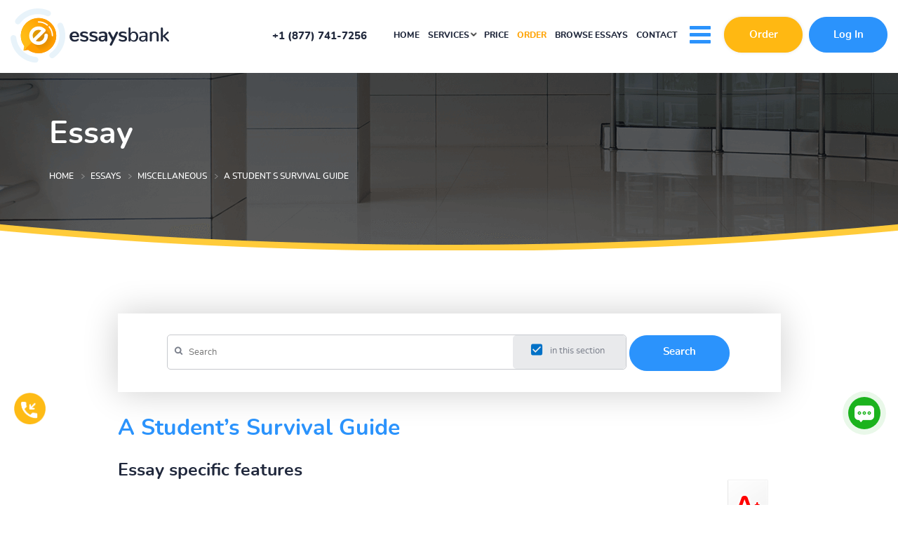

--- FILE ---
content_type: text/html; charset=utf-8
request_url: https://essaysbank.com/essays/miscellaneous/a-student-s-survival-guide
body_size: 410393
content:
<!DOCTYPE html>
<html lang="en">
<head>
    <meta http-equiv="Content-Type" content="text/html; charset=utf-8" />
    <meta name="viewport" content="width=device-width, initial-scale=1.0, maximum-scale=1">
    <title>A Student’s Survival Guide Essays Database | Essays Bank</title>
            <meta property="og:image" content="https://essaysbank.com/files/images/og-img.png"/>
    <meta property="og:url" content="https://essaysbank.com/essay"/>
    <meta name="description" content="A Student’s Survival Guide essay from our essays database at Essays Bank. Browse more than 30 other categories of academic papers." />
    <meta name="keywords" content="Free Papers, Courseworks, free Essays, free Research Papers, Unique Papers from EssaysBank.com" />
    <base href="https://essaysbank.com/" />
            <link rel="canonical" href="https://essaysbank.com/essays/miscellaneous/a-student-s-survival-guide" />
        <link rel="preload" type="text/css" as="style" href="files/owl.carousel.min.css" />
    <link rel="preload" type="text/css" as="style" href="files/owl.theme.default.min.css" />
    <link rel="preload" type="text/css" as="style" href="files/style.css?1755255057" />
    <link type="text/css" rel="stylesheet" href="files/owl.carousel.min.css" />
    <link type="text/css" rel="stylesheet" href="files/owl.theme.default.min.css" />
    <link type="text/css" rel="stylesheet" href="files/style.css?1755255057" />
    <link rel="preload" href="https://essaysbank.com/files/fonts/Nunito-ExtraBold.ttf" as="font" crossorigin="anonymous" />
    <link rel="preload" href="https://essaysbank.com/files/fonts/Nunito-SemiBold.ttf" as="font" crossorigin="anonymous" />
    <link rel="preload" href="https://essaysbank.com/files/fonts/Nunito-Bold.ttf" as="font" crossorigin="anonymous" />
    <link rel="preload" href="https://essaysbank.com/files/fonts/NunitoSans-Black.ttf" as="font" crossorigin="anonymous" />
    <link rel="preload" href="https://essaysbank.com/files/fonts/Nunito-Regular.ttf" as="font" crossorigin="anonymous" />
    <link rel="preload" href="https://essaysbank.com/files/fonts/Nunito-Regular.ttf" as="font" crossorigin="anonymous" />
        <script type="text/javascript" src="files/errorlog.js?v=54"></script>
    <script type="text/javascript" src="//code.jquery.com/jquery-3.5.1.min.js"></script>
    <script>
        jQuery.event.special.touchstart = {
            setup: function( _, ns, handle ) {
                this.addEventListener('touchstart', handle, { passive: !ns.includes('noPreventDefault') });
            }
        };
        jQuery.event.special.touchmove = {
            setup: function( _, ns, handle ) {
                this.addEventListener('touchmove', handle, { passive: !ns.includes('noPreventDefault') });
            }
        };
    </script>
    <script>$.noConflict();</script>
    <script type="text/javascript" src="files/dhtml.js"></script>
    <script type="text/javascript" src="files/ajax.js"></script>
    <script type="text/javascript" src="files/common.js"></script>
    <script type="text/javascript" src="files/my_jswindows.js"></script>
    <script type="text/javascript" src="files/myPopups.js"></script>
    <script type="text/javascript" src="files/script.js?v=1755254979"></script>
    <script type="text/javascript" src="files/owl.carousel.min.js"></script>
    <script type="text/javascript" src="files/testimonials_script.js"></script>
    <script type="text/javascript" src="files/scroll.js"></script>
    <script type="text/javascript" src="https://cdnjs.cloudflare.com/ajax/libs/jquery-cookie/1.4.1/jquery.cookie.js"></script>
    <!--<script type="text/javascript" src="files/skype.js"></script>-->
        <link rel="shortcut icon" href="favicon.ico" />
    <!-- Global site tag (gtag.js) - Google Analytics -->
    <script async src="https://www.googletagmanager.com/gtag/js?id=UA-144460992-1"></script>
    <script>
        window.dataLayer = window.dataLayer || [];
        function gtag(){dataLayer.push(arguments);}
        gtag('js', new Date());

        gtag('config', 'UA-144460992-1');
    </script>
            <!-- Google Tag Manager -->
    <script>(function(w,d,s,l,i){w[l]=w[l]||[];w[l].push({'gtm.start':
                new Date().getTime(),event:'gtm.js'});var f=d.getElementsByTagName(s)[0],
            j=d.createElement(s),dl=l!='dataLayer'?'&l='+l:'';j.async=true;j.src=
            'https://www.googletagmanager.com/gtm.js?id='+i+dl;f.parentNode.insertBefore(j,f);
        })(window,document,'script','dataLayer','GTM-K4R24JR');</script>
    <!-- End Google Tag Manager -->
</head>
<body data-pk_medium="text+page" data-content_type="" data-mode="essay">
<!-- Google Tag Manager (noscript) -->
<noscript><iframe src="https://www.googletagmanager.com/ns.html?id=GTM-K4R24JR"
                  height="0" width="0" style="display:none;visibility:hidden"></iframe></noscript>
<!-- End Google Tag Manager (noscript) -->
<div class="hidden-cookie" id="cookie-row-wrapper">
</div>
<!--<div class="help-ukraine">-->
<!--    <div class="text text-1">We condemn the war and support Ukraine in its struggle for democratic values.</div>-->
<!--    <div class="text text-2">We also encourage you to join the <span>#StandWithUkraine</span> movement by making a donation at <a target="_blank" class="link" href="https://war.ukraine.ua/support-ukraine/">this link</a></div>-->
<!--    <img src="/files/images/u-flag.svg">-->
<!--    <a class="close-banner">✕</a>-->
<!--</div>-->
<!--<div id="return_banner"></div>-->
<!--<script>-->
<!--    document.addEventListener('DOMContentLoaded', function() {-->
<!--        jQuery('.close-banner, .link').click(function () {-->
<!--            jQuery.cookie('help-banner', 'closed');-->
<!--            jQuery('.help-ukraine').hide();-->
<!--            jQuery('#return_banner').show();-->
<!--        });-->
<!--        if (jQuery.cookie("help-banner")) {-->
<!--            jQuery('.help-ukraine').hide();-->
<!--            jQuery('#return_banner').show();-->
<!--        }-->
<!--        else{-->
<!--            jQuery('.help-ukraine').show();-->
<!--            jQuery('#return_banner').hide();-->
<!--        }-->
<!--        jQuery('#return_banner').click(function () {-->
<!--            jQuery.removeCookie('help-banner');-->
<!--            jQuery('#return_banner').hide();-->
<!--            jQuery('.help-ukraine').show();-->
<!--        });-->
<!--    });-->
<!--</script>-->
    <div style="display:none">
                <script type="text/javascript">var chat = new live_chat([{"id": "f1a8", "user": "Bk8QERMRXkBE", "url": "ThcKCQIGVBxAQgoSX1ZUFRRBSF0TRBoGWlUcW0NOBUMSTRMUDBNFHUNRAwEbQUUHD1VZQAUeXhY="}], "a8cdca1200ed621fa182a04e58310ab4");</script>
    </div>
    <span id="toup">&nbsp;</span>
    <div id="bottom-chat" title="Live Chat">
        <span class="chat-icon"><div class="live-chat"><span onclick="chat.open_random(0);">&nbsp;</span></div></span>
    </div>
        <a href="tel:+18777417256" class="new-site-phone" rel="nofollow"></a>
        <div id="popup1" class="b-popup">
        <div id="popup1-content" class="b-popup-content">
            <div class="btn_x"><a href="javascript:PopUp1Hide()"><i class="fa fa-times" aria-hidden="true"></i></a></div>
        </div>
    </div>
    <div id="popup2" class="b-popup">
        <div id="popup2-content" class="b-popup-content">
            <div class="btn_x"><a href="javascript:PopUp2Hide()"><i class="fa fa-times" aria-hidden="true"></i></a></div>
        </div>
    </div>
    <header class="">
                <div class="top-line-wrapper">
                         <div class="container large-container">
                <div class="row">
                    <div class="col-12">
                        <div class="top_line text_right">
                            <div class="header_logo pull_left p_relative">
                                <a href="/"><img loading="lazy" src="files/new-images/header_logo.svg" alt="Essaysbank" title="Essaysbank" class="big-img"/><img loading="lazy" src="files/new-images/header_logo_small.png" alt="Essaysbank" title="Essaysbank" class="small-img"/></a>                            </div>
                            <nav class="header_menu d_inline_block animate_fast p_relative">
                                <ul class="horizontal main_menu">
                                    <li class="ph_number mob_hide">
                                        <a href="tel:+18777417256">+1 (877) 741-7256</a>
                                    </li>
                                    <li class="menu_item mob_hide"><a href="/">Home</a></li>
                                    <li class="menu_item mob_hide"><a href="services" id="services-list-button">Services <img src="[data-uri]"></a></li>
                                    <li class="menu_item mob_hide"><a href="/pricing">Price</a></li>
                                    <li class="menu_item mob_hide"><a class="order_menu" href="order?pk_campaign=order&pk_source=internal&pk_medium=text%2Bpage&pk_content=textlink&pk_url=%2Fessays%2Fmiscellaneous%2Fa-student-s-survival-guide&pk_term=header">Order</a></li>
                                    <li class="menu_item mob_hide"><a href="essays">Browse essays</a></li>
                                    <li class="menu_item mob_hide"><a href="contacts">Contact</a></li>
                                    <li class="menu_item drop_menu_button_wrapper"><div class="drop_menu_button d_inline_block p_relative"><span>&nbsp;</span><span>&nbsp;</span><span>&nbsp;</span></div></li>
                                </ul>
                                <ul class="drop_down_menu text_left"><li style="padding:0"></li>
                                    <li class="menu_item drop_down_menu_item desktop_hidden"><a href="services" class="services-list-mob-button">Services <img src="[data-uri]"></a></li>
                                    <li class="menu_item drop_down_menu_item desktop_hidden"><a href="pricing">Pricing</a></li>
                                    <li class="menu_item drop_down_menu_item desktop_hidden"><a href="discounts">Discounts</a></li>
                                    <li class="menu_item drop_down_menu_item desktop_hidden order"><a href="order?pk_campaign=order&pk_source=internal&pk_medium=text%2Bpage&pk_content=textlink&pk_url=%2Fessays%2Fmiscellaneous%2Fa-student-s-survival-guide&pk_term=header">Order</a></li>
                                    <li class="menu_item drop_down_menu_item"><a href="register">Buy database access</a></li>
                                    <li class="menu_item drop_down_menu_item desktop_hidden"><a href="essays">Browse essays</a></li>
                                    <li class="menu_item drop_down_menu_item"><a href="submit">Add your essay</a></li>
                                    <li class="menu_item drop_down_menu_item desktop_hidden"><a href="contacts">Contact</a></li>
<!--                                    <li class="menu_item drop_down_menu_item desktop_hidden burger-menu-order-button">--><!--</li>-->
                                    <li class="menu_item drop_down_menu_item desktop_hidden burger-menu-order-button burger_button"><a href="?pk_campaign=order&pk_source=internal&pk_medium=text%2Bpage&pk_content=textlink&pk_url=%2Fessays%2Fmiscellaneous%2Fa-student-s-survival-guide&pk_term=header" class="default_button yellow_button animate_fast">Order</a></li>
                                    <li class="ph_number drop_down_menu_item desktop_hidden" style="border: none;">
                                        <a style="padding-left:0" href="tel:+18777417256">+1 (877) 741-7256</a>
                                    </li>
                                </ul>
                            </nav>
                            <div class="header_buttons_wrapper d_inline_block">
                                <a href="order?pk_campaign=order&pk_source=internal&pk_medium=text%2Bpage&pk_content=textlink&pk_url=%2Fessays%2Fmiscellaneous%2Fa-student-s-survival-guide&pk_term=header" class="default_button yellow_button animate_fast header_button">Order</a>
                                                                    <span class="default_button blue_button animate_fast drop-login-button">Log In</span>
                                                            </div>
                            <div class="clr">&nbsp;</div>
                        </div>
                    </div>
                </div>
                                                <div class="drop-login-block">
                    <div class="login-block-wrapper tabs-block">
                        <div class="shadow_box">
                                                        <div class="tabs-buttons">
                                <div class="login-tabs">
                        <span class="tabs-button login-block-title custom-button active" onclick="
            jQuery('.database-block').removeClass('active');
            jQuery('.database-block').addClass('disabled');
            jQuery('.database-button').removeClass('active');
            jQuery('.custom-button').addClass('active');
            jQuery('.custom-block').addClass('active');
            jQuery('.custom-block').removeClass('disabled');">Custom <br />written essays</span>
                                    <span class="tabs-button login-block-title database-button disabled" onclick="
            jQuery('.database-block').addClass('active');
            jQuery('.database-block').removeClass('disabled');
            jQuery('.database-button').addClass('active');
            jQuery('.custom-button').removeClass('active');
            jQuery('.custom-block').removeClass('active');
            jQuery('.custom-block').addClass('disabled');">Essays <br />database</span>
                                    <div class="clr">&nbsp;</div>
                                </div>
                            </div>
                            <div class="tabs-block-body">
                                <div class="login-form active custom-block" id="">
                                    <form action="login-customer" method="post" class="form_styled">
                                        <table cellspacing="0">
                                            <tbody>
                                            <tr class="tr1">
                                                <td>
                                                    <span class="label">E-mail:</span>
                                                    <input required type="email" name="login"  />
                                                </td>
                                            </tr>
                                            <tr class="tr2">
                                                <td>
                                                    <span class="label">Password:</span>
                                                    <input required type="password" name="password" />
                                                </td>
                                            </tr>
                                            <tr class="tr1">
                                                <td><input class="default_button yellow_button animate_fast" type="submit" value="  Login  " /></td>
                                            </tr>
                                            <tr class="tr2">
                                                <td>
                                                    <p><a href="customer-password">Forgot your password?</a></p>
                                                    <p><a href="order">Order custom essay &raquo;</a></p>
                                                </td>
                                            </tr>
                                            </tbody>
                                        </table>
                                    </form>
                                </div>
                                <div class="login-form disabled database-block" id="">
                                    <form action="login-user" method="post" class="form_styled">
                                        <table cellspacing="0">
                                            <tbody>
                                            <tr>
                                                <td>
                                                    <span class="label">E-mail:</span>
                                                    <input type="email" required name="login"  />
                                                </td>
                                            </tr>
                                            <tr class="tr2">
                                                <td>
                                                    <span class="label">Password:</span>
                                                    <input type="password" required name="password" />
                                                </td>
                                            </tr>
                                            <tr class="tr1">
                                                <td><input class="default_button blue_button animate_fast" type="submit" value="  Login  " /></td>
                                            </tr>
                                            <tr class="tr2">
                                                <td style="border:none">
                                                    <p><a href="user-password">Forgot your password?</a></p>
                                                    <p><a href="register">Register &raquo;</a></p>
                                                </td>
                                            </tr>
                                            </tbody>
                                        </table>
                                    </form>
                                </div>
                            </div>
                        </div>
                    </div>
                </div>
                            </div>
            <div class="header-mob-phones">
                <div class="container">
                    <div class="row">
                        <div class="text_center">
                            <p class="d_inline_block p_relative">
                                <a href="tel:+18777417256">+1 (877) 741-7256</a>
                            </p>
                        </div>
                    </div>
                </div>
            </div>
        </div>
            </header>
    <main class="pages">
                                    <div class="breadcrumbs">
                    <div class="container">
                        <div class="row">
                            <div class="col-12">
                                                                    <h1 class="page-name page-title">Essay</h1>
                                                                                                    <ul class="horizontal"><li><li><a href="https://essaysbank.com/"><span>Home</span></a></li><li class="delimiter"><span class="sep">&nbsp;</span></li><li><a href="https://essaysbank.com/essays"><span>Essays</span></a></li><li class="delimiter"><span class="sep">&nbsp;</span></li><li><a href="https://essaysbank.com/essays/miscellaneous"><span>Miscellaneous</span></a></li><li class="delimiter"><span class="sep">&nbsp;</span></li><li><span class="current">A Student S Survival Guide</span></li></li></ul>                                                             </div>
                        </div>
                    </div>
                </div>
            <div class="container">
    <div class="row">
        <div class="col-12">
            <div class="page_content">
                                
<div class="content_wrapper">
    <div class="shadow_box essay_search_form_wrapper">
               <form action="#search" method="get" class="search_form form_styled" style="margin-bottom:10px" onsubmit="document.location.href = 'search/' + ((this.elements.category&&this.elements.category.checked) ? this.elements.category.value + '/' : '') + filter_search_string(this.elements.find.value); return false">
           <div class="search_form_input">
               <input type="text" name="find" value="" class="input_form checkbox_show" placeholder="Search"/>
               <label><input type="checkbox" name="category" value="miscellaneous" checked="checked" />in this section</label>           </div>
           <div class="search_form_submit">
               <input type="submit" class="default_button blue_button animated" value="Search"/>
<!--               <button type="submit" class="default_button blue_button animated" value="--><!--">Search</button>-->
           </div>
       </form>    </div>
    <h2>A Student’s Survival Guide</h2>
    <h3 class="essay_features_title">Essay specific features</h3>

    <div align="right"><img src="files/images/blank.gif" /><img src="files/images/content/marks/a.png" width="58" height="68" style="position:absolute; margin:-27px 0px 0px -76px" /></div>
    <div class="essay_features_block">
        <div class="essay_features_item">
            <div class="essay_features_content">
                <div class="icon"><span class="e_icon sprite-e_ico1">&nbsp;</span></div>
                <p class="title">Issue:</p>
                <p><a href="essays/miscellaneous">Miscellaneous</a></p>
            </div>
        </div>
        <div class="essay_features_item">
            <div class="essay_features_content">
                <div class="icon"><span class="e_icon sprite-e_ico2">&nbsp;</span></div>
                <p class="title">Written by:</p>
                <p>Anonymous</p>
            </div>
        </div>
        <div class="essay_features_item">
            <div class="essay_features_content">
                <div class="icon"><span class="e_icon sprite-e_ico3">&nbsp;</span></div>
                <p class="title">Date added:</p>
                <p>May 12, 2016</p>
            </div>
        </div>
        <div class="essay_features_item">
            <div class="essay_features_content">
                <div class="icon"><span class="e_icon sprite-e_ico4">&nbsp;</span></div>
                <p class="title">Level:</p>
                <p>University</p>
            </div>
        </div>
        <div class="essay_features_item">
            <div class="essay_features_content">
                <div class="icon"><span class="e_icon sprite-e_ico5">&nbsp;</span></div>
                <p class="title">Grade:</p>
                <p>A</p>
            </div>
        </div>
        <div class="essay_features_item">
            <div class="essay_features_content">
                <div class="icon"><span class="e_icon sprite-e_ico6">&nbsp;</span></div>
                <p class="title">No of pages / words:</p>
                <p>4 / 1102</p>
            </div>
        </div>
        <div class="essay_features_item">
            <div class="essay_features_content">
                <div class="icon"><span class="e_icon sprite-e_ico7">&nbsp;</span></div>
                <p class="title">Was viewed:</p>
                <p>9077 times</p>
            </div>
        </div>
        <div class="essay_features_item">
            <div class="essay_features_content">
                <div class="icon"><span class="e_icon sprite-e_ico8">&nbsp;</span></div>
                <p class="title">Rating of current essay:</p>
                <div id="essay_rating"><script type="text/javascript">load_url("rating.php?item=94848", "", $("essay_rating"))</script></div>
            </div>
        </div>
                <div class="clr">&nbsp;</div>
    </div>

    <h5 class="essay_content_title">Essay content:</h5>

        <p>But I found it is easier to print them out all at once so you know what to expect the up coming weeks. The best advice is to invest in plenty ink or toner, and paper.
o Navigating the University Library to access the Library you must go to My Learning Resource, go to Tool & Tutorials, and scroll down to Library, click the button and now you are at University of Phoenix Library...<br /><a href="/register"><em>displayed 300 characters</em></a></p>
</div>

<div class="row p_relative default essay_info_block">
    <div class="information_bottom_blocks">
        <div class="col-6">
            <div class="information_bottom_block information_bottom_block_yellow text_left">
                <div class="information_bottom_block_content p_relative">
                    <p class="information_bottom_block_title">Custom written essay</p>
                    <p class="information_bottom_block_text">All essays are written from scratch by professional writers according to your instructions and delivered to your email on time. Prices start from <strong>$10.99/page</strong></p>
                    <a class="information_bottom_block_link p_absolute" href="/order" rel="nofollow">Order custom paper</a>
                </div>
            </div>
        </div>
        <div class="col-6">
            <div class="information_bottom_block information_bottom_block_blue text_left">
                <div class="information_bottom_block_content p_relative">
                    <p class="information_bottom_block_title">Full essays database</p>
                    <p class="information_bottom_block_text">You get access to all the essays and can view as many of them as you like for as little as <strong>$28.95/month</strong></p>
                    <a class="information_bottom_block_link p_absolute" href="/register" rel="nofollow">Buy database access</a>
                </div>
            </div>
        </div>
    </div>
</div>

<div class="content_wrapper">
    <div class="calc_block">
        <div class="info_col calc_block_col">
            <p class="list_title">Order custom writing paper now!</p>
            <ul class="list1">
                <li>Your research paper is written<br>by certified writers</li>
                <li>Your requirements and targets are<br>always met</li>
                <li>You are able to control the progress<br>of your writing assignment</li>
                <li>You get a chance to become an<br>excellent student!</li>
            </ul>
        </div>
        <div class="calc_col calc_block_col">
            <p class="list_title blue">Get a price guote</p>
            <div id="calc_container">&nbsp;</div>
            <script type="text/javascript">// <![CDATA[
                // window.onload = function() {
                    if ($('calc_container'))
                        load_url("mini_order_form.php", "topic=A+Student%E2%80%99s+Survival+Guide", $("calc_container"), function() {
                            if (window.essay_pricelist && window.resume_pricelist && document.forms.order)
                                switch_order_type(document.forms.order, true);
                            update_price_calculator(document.getElementById('form1'), true);
                        });
                // }
                // ]]></script>
        </div>
        <div class="clr">&nbsp;</div>
    </div>

    <p>When you use the Library’s resources for research. When in the Library’s data base it is a quite informative if you familiar yourself with the tutorial there. Get a better feel of how to work within that data base.
o Identifying key information within articles here is an article on distance learning pictures are sometimes better than words, (ex...<br /><a href="/register"><em>displayed 300 characters</em></a></p>
        
            <h5 class="issues_essay_title">General issues of this essay:</h5>
            <div class="issues_essay animate_fast">                    <a href="search/Student+Survival+Guide+To+Online+School">Student Survival Guide To Online School</a>
                                    <a href="search/Student+Survival+Guide">Student Survival Guide</a>
                                    <a href="search/Student+Survival+Guide">Student Survival Guide</a>
                                    <a href="search/Student+Survival+Guide">Student Survival Guide</a>
                                    <a href="search/Student+Survival+Guide">Student Survival Guide</a>
                                    <a href="search/Student+Survival+Guide">Student Survival Guide</a>
                                    <a href="search/Student+Survival+Guide">Student Survival Guide</a>
                                    <a href="search/A+Students+Survival+Guide">A Student’s Survival Guide</a>
                                    <a href="search/My+Student+Survival+Guide">My Student Survival Guide</a>
                                    <a href="search/Student+Survival+Guide">Student Survival Guide</a>
                                    <a href="search/Student+Survival+Guide">Student Survival Guide</a>
                                    <a href="search/Student+Survival+Guide">Student Survival Guide</a>
                                    <a href="search/Student+Survival+Guide">Student Survival Guide</a>
                                    <a href="search/Student+Survival+Guide">Student Survival Guide</a>
                                    <a href="search/Student+Survival+Guide">Student Survival Guide</a>
                                <div class="clr">&nbsp;</div>
            </div>
                                        <h3>Related essays:</h3>
            <ul class="essays_list">
                                    <li>
                        <div class="essays_list_title animate_fast">
                            <div><a class="essays_list_title_link" href="essays/english/othello-and-race">othello and race</a></div>
                            <div><span class="essays_list_ico sprite-e_pages">&nbsp;</span> 5 pages, <span class="essays_list_ico sprite-e_words">&nbsp;</span> 1354 words</div>
                        </div>
                        <div class="essays_list_download">
                            <a href="#save" onclick="return load_url('update.php?action=add_favorite&amp;essay=80145', '', this)"><span class="essays_list_ico sprite-e_download">&nbsp;</span></a>
                        </div>
                        <div class="clr">&nbsp;</div>
                    </li>
                                    <li>
                        <div class="essays_list_title animate_fast">
                            <div><a class="essays_list_title_link" href="essays/miscellaneous/a-student-s-survival-guide">A Student’s Survival Guide</a></div>
                            <div><span class="essays_list_ico sprite-e_pages">&nbsp;</span> 4 pages, <span class="essays_list_ico sprite-e_words">&nbsp;</span> 1102 words</div>
                        </div>
                        <div class="essays_list_download">
                            <a href="#save" onclick="return load_url('update.php?action=add_favorite&amp;essay=94848', '', this)"><span class="essays_list_ico sprite-e_download">&nbsp;</span></a>
                        </div>
                        <div class="clr">&nbsp;</div>
                    </li>
                                    <li>
                        <div class="essays_list_title animate_fast">
                            <div><a class="essays_list_title_link" href="essays/miscellaneous/detecting-plagiarism-1">Detecting Plagiarism</a></div>
                            <div><span class="essays_list_ico sprite-e_pages">&nbsp;</span> 1 pages, <span class="essays_list_ico sprite-e_words">&nbsp;</span> 261 words</div>
                        </div>
                        <div class="essays_list_download">
                            <a href="#save" onclick="return load_url('update.php?action=add_favorite&amp;essay=103827', '', this)"><span class="essays_list_ico sprite-e_download">&nbsp;</span></a>
                        </div>
                        <div class="clr">&nbsp;</div>
                    </li>
                                    <li>
                        <div class="essays_list_title animate_fast">
                            <div><a class="essays_list_title_link" href="essays/miscellaneous/pros-and-cons-of-plagiarism">Pros and Cons of Plagiarism</a></div>
                            <div><span class="essays_list_ico sprite-e_pages">&nbsp;</span> 1 pages, <span class="essays_list_ico sprite-e_words">&nbsp;</span> 257 words</div>
                        </div>
                        <div class="essays_list_download">
                            <a href="#save" onclick="return load_url('update.php?action=add_favorite&amp;essay=120538', '', this)"><span class="essays_list_ico sprite-e_download">&nbsp;</span></a>
                        </div>
                        <div class="clr">&nbsp;</div>
                    </li>
                                    <li>
                        <div class="essays_list_title animate_fast">
                            <div><a class="essays_list_title_link" href="essays/miscellaneous/why-not-to-plagiarize">why not to plagiarize</a></div>
                            <div><span class="essays_list_ico sprite-e_pages">&nbsp;</span> 1 pages, <span class="essays_list_ico sprite-e_words">&nbsp;</span> 225 words</div>
                        </div>
                        <div class="essays_list_download">
                            <a href="#save" onclick="return load_url('update.php?action=add_favorite&amp;essay=132325', '', this)"><span class="essays_list_ico sprite-e_download">&nbsp;</span></a>
                        </div>
                        <div class="clr">&nbsp;</div>
                    </li>
                                    <li>
                        <div class="essays_list_title animate_fast">
                            <div><a class="essays_list_title_link" href="essays/social-issues/zero-tolerance">ZERO TOLERANCE</a></div>
                            <div><span class="essays_list_ico sprite-e_pages">&nbsp;</span> 3 pages, <span class="essays_list_ico sprite-e_words">&nbsp;</span> 743 words</div>
                        </div>
                        <div class="essays_list_download">
                            <a href="#save" onclick="return load_url('update.php?action=add_favorite&amp;essay=177569', '', this)"><span class="essays_list_ico sprite-e_download">&nbsp;</span></a>
                        </div>
                        <div class="clr">&nbsp;</div>
                    </li>
                                    <li>
                        <div class="essays_list_title animate_fast">
                            <div><a class="essays_list_title_link" href="essays/technology/gen105-survival-guide">gen105 survival guide</a></div>
                            <div><span class="essays_list_ico sprite-e_pages">&nbsp;</span> 5 pages, <span class="essays_list_ico sprite-e_words">&nbsp;</span> 1207 words</div>
                        </div>
                        <div class="essays_list_download">
                            <a href="#save" onclick="return load_url('update.php?action=add_favorite&amp;essay=180356', '', this)"><span class="essays_list_ico sprite-e_download">&nbsp;</span></a>
                        </div>
                        <div class="clr">&nbsp;</div>
                    </li>
                            </ul>
            

    <noscript>
        <div style="border:1px solid red; padding:10px; text-align:center; font-size:14px">
            Please,  enable Java Script in your browser  to place an order.<br />
            Here are the <a href="http://www.enable-javascript.com/" target="_blank">
                instructions how to enable JavaScript </a>in your web browser.
        </div>
    </noscript>

</div>            </div>
        </div>
    </div>
</div>
    </main>
    <footer class="lazy-background">
        <div class="container">
            <div class="row footer_menus animate_fast">
                <div class="col-3 col-md-12 no_padding">
                    <a href="/" class="footer_logo  p_relative">
                        <a href="/"><img src="files/new-images/footer_logo.png" alt="Essaysbank" title="Essaysbank" /></a>                    </a>
                    <div class="footer_left_menu">
                        <ul>
                            <li><a href="submit">Submit Articles</a></li>
                            <li><a href="order?pk_campaign=order&pk_source=internal&pk_medium=text%2Bpage&pk_content=textlink&pk_url=%2Fessays%2Fmiscellaneous%2Fa-student-s-survival-guide&pk_term=footer">Order custom essay</a></li>
                            <li><a href="register">Buy database access</a></li>
                            <li><a href="essays">Browse essays database</a></li>
                        </ul>
                    </div>
                </div>
                <div class="col-3 col-md-4 col-sm-6 hidden-xs navigation-menu">
                    <div class="footer_center_menu">
                        <p class="footer_title">NAVIGATION</p>
                        <ul class="horizontal">
                            <li><a href="submit">Submit Articles</a></li>
                            <li><a href="/services">Services</a></li>
                            <li><a href="/pricing">Pricing</a></li>
                            <li><a href="/beware">Beware</a></li>
                            <li><a href="/guarantees">Our Guarantees</a></li>
                            <li><a href="/discounts">Discounts</a></li>
                            <li><a href="/faq">FAQ</a></li>
                            <li><a href="/reviews">Read reviews</a></li>
                            <li><a href="/whyus">Why us</a></li>
                            <li><a href="/howitworks">How it works</a></li>
                            <li><a href="/articles">Articles</a></li>
                            <li><a href="/support">Support</a></li>
                        </ul>
                        <div class="clr">&nbsp;</div>
                    </div>
                </div>
                <div class="col-3 col-md-4 col-sm-6 hidden-xs services-menu">
                    <div class="footer_center_menu">
                        <p class="footer_title">SERVICES</p>
                        <!--<ul class="horizontal">-->
                            <ul class="horizontal">
<li><a href="essays-database">Essays Database Online</a></li>
<li><a href="argumentative-essay-help">Argumentative Essay</a></li>
<li><a href="comparative-essay">Comparative Essay</a></li>
<li><a href="1200-word-essay">1200 Word Essay</a></li>
<li><a href="ib-extended-essay-writing">IB Extended Essay</a></li>
<li><a href="scholarship-essay">Scholarship Essay</a></li>
<li><a href="discursive-essay">Discursive Essay</a></li>
<li><a href="research-proposal-from-experts">Research Proposal</a></li>
<li><a href="reaction-paper-writers">Reaction Paper Writers</a></li>
<li><a href="buy-coursework-writing">Coursework Writing</a></li>
<li><a href="book-report-writing">Book Report Writing</a></li>
<li><a href="book-review">Book Review Writing</a></li>
<li><a href="qualified-assistance-with-term-paper">Term Paper Writing</a></li>
<li><a href="write-a-case-study">Write a Case Study</a></li>
<li><a href="case-brief-custom-writing-service">Case Brief Writing</a></li>
<li><a href="discussion-board-post-online">Discussion Board Post</a></li>
<li><a href="blog-article-writing">Blog Article Writing</a></li>
<li><a href="top-article-writing-service">Article Writing</a></li>
<li><a href="perfect-article-review-example">Article Review</a></li>
<li><a href="purpose-of-literature-review">Literature Review</a></li>
<li><a href="annotated-bibliography-assignment">Annotated Bibliography</a></li>
<li><a href="write-article-critique">Article Critique</a></li>
<li><a href="top-tips-for-movie-critique">Movie Critique</a></li>
<li><a href="cover-letter-writing-service">Cover Letter Writing</a></li>
<li><a href="motivation-letter-service">Motivation Letter Service</a></li>
<li><a href="winning-synopsis">Winning Synopsis</a></li>
<li><a href="best-buy-marketing-plan">Marketing Plan</a></li>
<li><a href="business-plan-writing">Business Plan Writing</a></li>
<li><a href="white-paper">Winning White Paper</a></li>
<li><a href="grant-proposal-writing">Grant Proposal Writing</a></li>
<li><a href="buy-memo-essay">Memo Essay Help</a></li>
<li><a href="questions-answers-assignment">Questions-Answers</a></li>
<li><a href="online-test-help">Professional Online Test</a></li>
<li><a href="cool-posters">Order Cool Posters Here</a></li>
<li><a href="buy-powerpoint-presentation">PowerPoint Presentation</a></li>
<li><a href="capstone-project">Capstone Project Writing</a></li>
<li><a href="dissertation-writing-service">Dissertation Writing</a></li>
<li><a href="buy-dissertation-abstract">Dissertation Abstract</a></li>
<li><a href="dissertation-literature-review">Dissertation Literature</a></li>
<li><a href="dissertation-conclusion-writing">Dissertation Conclusion</a></li>
<li><a href="how-to-write-a-hypothesis-for-a-dissertation">Hypothesis</a></li>
<li><a href="buy-rewriting-services">Rewriting Services</a></li>
<li><a href="professional-editing-service">Editing Service</a></li>
<li><a href="proofreading-practice">Proofreading&nbsp;Service</a></li>
<li><a href="how-to-revise-a-paper">Revise a Paper</a></li>
<li><a href="dissertation-abstract">Abstract Help</a>&nbsp;</li>
</ul>                        <!--    <li><a href="submit">Submit Articles</a></li>-->
                        <!--    <li><a href="/services">Services</a></li>-->
                        <!--    <li><a href="/pricing">Pricing</a></li>-->
                        <!--    <li><a href="/beware">Beware</a></li>-->
                        <!--    <li><a href="/guarantees">Our Guarantees</a></li>-->
                        <!--    <li><a href="/discounts">Discounts</a></li>-->
                        <!--    <li><a href="/faq">FAQ</a></li>-->
                        <!--    <li><a href="/reviews">Read reviews</a></li>-->
                        <!--    <li><a href="/whyus">Why us</a></li>-->
                        <!--    <li><a href="/howitworks">How it works</a></li>-->
                        <!--    <li><a href="/articles">Articles</a></li>-->
                        <!--    <li><a href="/support">Support</a></li>-->
                        <!--</ul>-->
                        <div class="clr">&nbsp;</div>
                    </div>
                </div>
                <div class="col-3 col-md-4 col-sm-12">
                    <div class="footer_information">
                        <p class="footer_title">Get in touch</p>
                        <ul>
                            <li>
                                <p class="footer_small_title">Call us for free</p>
                                <a href="tel:+18777417256">+1 (877) 741-7256</a>
                            </li>
                            <li>
                                <p class="footer_small_title">E-mail support</p>
                                <a href="mailto:support@essaysbank.com">support@essaysbank.com</a>
                            </li>
<!--                            <li>-->
<!--                                <p class="footer_small_title">Our address</p>-->
<!--                                <p class="footer_address">33 Neas Engomis str., Engomi, Nicosia, Cyprus, 2409</p>-->
<!--                            </li>-->
                        </ul>
                        <div class="clr">&nbsp;</div>
                    </div>
                </div>
            </div>
                        <div class="row footer_bottom">
                <div class="col-5 col-sm-12">
                    <div class="copyrights_wrapper">
                        <p>&copy; 2003-2026 EssaysBank.com. All rights reserved.</p>
<!--                        <p><img loading="lazy" src="files/new-images/owner-2.png" style="max-width: 100%" alt="" title=""/></p>-->
<!--                        <p id="owner">-->
<!--                            <img class="desk" loading="lazy" src="files/images/oship--black-left.png" alt="" title=""/>-->
<!--                            <img class="mob" loading="lazy" src="files/images/oship--black-center.png" alt="" title=""/>-->
<!--                        </p>-->
                    </div>
<!--                    <div class="attention">-->
<!--                        <strong>Attention!</strong> We provide only model custom text. Using this writing service is legal and is not prohibited by any university/college policies. Violation of these rules punished by law!-->
<!---->
<!--                    </div>-->
                </div>
<!--                <div class="col-6 col-sm-12">-->
<!--                    <div class="copy">-->
<!--                    &copy 2021 essaysbank.com All rights reserved-->
<!--                    </div>-->
<!--                </div>-->
                <div class="col-7 col-sm-12">
                    <div class="footer_bottom_links">
                        <ul class="horizontal text_right">
                            <li><a rel="nofollow" href="policy">Privacy Policy</a></li>
                            <li><a rel="nofollow" href="terms">Terms Of Use</a></li>
                            <li><a rel="nofollow" href="delivery-policy">Delivery Policy</a></li>
                            <li><a rel="nofollow" href="fair-use-policy">Fair use policy</a></li>
                            <li><a rel="nofollow" href="refund-policy">Refund Policy</a></li>
                        </ul>
                    </div>
                </div>
                <div class="own">
                    <img src="/files/images/text-1-1.svg">
                    <!--                            <span style="display: block">Online Writing and Services sp. z.o.o.</span>-->
                    <!--                            <span style="display: block">37 Domaniewska str., lok. 2.43, Warsaw, Poland, 02-672</span>-->
                </div>
            </div>
        </div>
        <div class="text-center" style="padding: 10px;"><img loading="lazy" style="max-width: 100%; width: 100%;" src="/files/new-images/black.svg" width="661" height="36"> </div>
    </footer>

    <div id="services-dropdown-menu" class="top-dropdown-menu hide">
        <div class="close-bg"></div>
        <div class="content">
            <a href="#close" class="close-menu" title="Close window" class="close-popup" rel="nofollow">
               x
            </a>
            <div class="list-header">
                Services
            </div>
            <ul class="horizontal">
<li><a href="essays-database">Essays Database Online</a></li>
<li><a href="argumentative-essay-help">Argumentative Essay</a></li>
<li><a href="comparative-essay">Comparative Essay</a></li>
<li><a href="1200-word-essay">1200 Word Essay</a></li>
<li><a href="ib-extended-essay-writing">IB Extended Essay</a></li>
<li><a href="scholarship-essay">Scholarship Essay</a></li>
<li><a href="discursive-essay">Discursive Essay</a></li>
<li><a href="research-proposal-from-experts">Research Proposal</a></li>
<li><a href="reaction-paper-writers">Reaction Paper Writers</a></li>
<li><a href="buy-coursework-writing">Coursework Writing</a></li>
<li><a href="book-report-writing">Book Report Writing</a></li>
<li><a href="book-review">Book Review Writing</a></li>
<li><a href="qualified-assistance-with-term-paper">Term Paper Writing</a></li>
<li><a href="write-a-case-study">Write a Case Study</a></li>
<li><a href="case-brief-custom-writing-service">Case Brief Writing</a></li>
<li><a href="discussion-board-post-online">Discussion Board Post</a></li>
<li><a href="blog-article-writing">Blog Article Writing</a></li>
<li><a href="top-article-writing-service">Article Writing</a></li>
<li><a href="perfect-article-review-example">Article Review</a></li>
<li><a href="purpose-of-literature-review">Literature Review</a></li>
<li><a href="annotated-bibliography-assignment">Annotated Bibliography</a></li>
<li><a href="write-article-critique">Article Critique</a></li>
<li><a href="top-tips-for-movie-critique">Movie Critique</a></li>
<li><a href="cover-letter-writing-service">Cover Letter Writing</a></li>
<li><a href="motivation-letter-service">Motivation Letter Service</a></li>
<li><a href="winning-synopsis">Winning Synopsis</a></li>
<li><a href="best-buy-marketing-plan">Marketing Plan</a></li>
<li><a href="business-plan-writing">Business Plan Writing</a></li>
<li><a href="white-paper">Winning White Paper</a></li>
<li><a href="grant-proposal-writing">Grant Proposal Writing</a></li>
<li><a href="buy-memo-essay">Memo Essay Help</a></li>
<li><a href="questions-answers-assignment">Questions-Answers</a></li>
<li><a href="online-test-help">Professional Online Test</a></li>
<li><a href="cool-posters">Order Cool Posters Here</a></li>
<li><a href="buy-powerpoint-presentation">PowerPoint Presentation</a></li>
<li><a href="capstone-project">Capstone Project Writing</a></li>
<li><a href="dissertation-writing-service">Dissertation Writing</a></li>
<li><a href="buy-dissertation-abstract">Dissertation Abstract</a></li>
<li><a href="dissertation-literature-review">Dissertation Literature</a></li>
<li><a href="dissertation-conclusion-writing">Dissertation Conclusion</a></li>
<li><a href="how-to-write-a-hypothesis-for-a-dissertation">Hypothesis</a></li>
<li><a href="buy-rewriting-services">Rewriting Services</a></li>
<li><a href="professional-editing-service">Editing Service</a></li>
<li><a href="proofreading-practice">Proofreading&nbsp;Service</a></li>
<li><a href="how-to-revise-a-paper">Revise a Paper</a></li>
<li><a href="dissertation-abstract">Abstract Help</a>&nbsp;</li>
</ul>        </div>
    </div>
    <script type="text/javascript">
        jQuery('#services-list-button').click(function() {
            jQuery('#services-dropdown-menu').toggleClass('hide');
            return false;
        });
        jQuery('.services-list-mob-button').click(function() {
            jQuery('#services-dropdown-menu').toggleClass('hide');
            return false;
        });
        jQuery('#services-dropdown-menu .close-menu').click(function() {
            jQuery('#services-dropdown-menu').addClass('hide');
            return false;
        });
        jQuery('.top-dropdown-menu .close-bg').click(function() {
            jQuery('#services-dropdown-menu').addClass('hide');
            return false;
        });
    </script>


    <script src="files/bottom-script.js?v=54"></script>
    <script>
        if(document.querySelector('.essays_categories_wrapper'))
            SimpleScrollbar.initEl(document.querySelector('.essays_categories_wrapper'));
    </script>

<div class = "wraper-banner hidden-row" id="bottom-row-wrapper"></div><script>
    document.addEventListener('DOMContentLoaded', function () {
        if(jQuery('#footer-row').hasClass("visible-row")|| jQuery('#special-offer').hasClass("visible-row")){
            jQuery('body').addClass('footer-margin');
        };
        jQuery('#footer-row.first-order .icon-close').click(function(){
            jQuery('body').removeClass('footer-margin');
        });
        jQuery('#footer-row.first-order').click(function(){
            jQuery('body').removeClass('footer-margin');
        });
    });

    jQuery('#footer-row.first-order .icon-close').click(function(){
        jQuery('body').removeClass('footer-margin');
    });
</script>
<script>
    jQuery( document ).ready(function() {
        jQuery(".testimonial-slider").owlCarousel({
            startPosition: 2,
            arrows: true,
            loop:true,
            margin:10,
            autoplay: true,
            nav:true,
            onInitialized  : counter, //When the plugin has initialized.
            onTranslated : counter, //When the translation of the stage has
            responsive:{
                0:{
                    items:1
                },
            }
        });
        function counter(event) {
            var element   = event.target;         // DOM element, in this example .owl-carousel
            var items     = event.item.count;     // Number of items
            var item      = event.item.index + 1;     // Position of the current item

            // it loop is true then reset counter from 1
            if(item > items) {
                item = item - items
            }
            jQuery('.counter').html(item+" / "+items)
        }
    });
</script>
    <script>
        var essay_pricelist = [{"class": "essay", "types": ["Essay", "Reading Summary", "Executive Summary", "Personal Statement"], "urgencies": {1209600: "14 days", 950400: "11 days", 864000: "10 days", 777600: "9 days", 604800: "7 days", 518400: "6 days", 432000: "5 days", 345600: "4 days", 259200: "3 days", 172800: "48 hours", 86400: "24 hours", 43200: "12 hours", 28800: "8 hours", 21600: "6 hours", 14400: "4 hours", 10800: "3 hours"}, "levels": ["High School", "College", "University", "Master's", "PHD"], "prices": {1209600: [11.99, 14.99, 17.99, 21.99, 26.99], 950400: [12.99, 15.99, 18.99, 22.99, 27.99], 864000: [14.99, 17.99, 19.99, 25.49, 29.99], 777600: [16.99, 19.99, 21.99, 27.99, 31.99], 604800: [17.99, 20.99, 22.99, 28.99, 32.99], 518400: [18.49, 21.49, 23.49, 29.49, 33.49], 432000: [18.99, 21.99, 23.99, 29.99, 33.99], 345600: [19.99, 22.99, 24.99, 30.99, 35.99], 259200: [20.99, 23.99, 26.99, 32.99, 37.99], 172800: [23.99, 26.99, 29.99, 36.99, 45.99], 86400: [26.99, 28.99, 32.99, 40.99, 51.99], 43200: [28.99, 32.99, 39.99, 45.99, 53.99], 28800: [33.99, 37.99, 47.99, 50.99, 56.99], 21600: [38.99, 42.99, 50.99, 53.99, 59.99], 14400: [44.99, 49.99, 57.99, 60.99, 64.99], 10800: [49.99, 55.99, 62.99, 65.99, 67.99]}, "options": {"pages_limit": true, "urgency_limit": true, "progressive_delivery": false}}, {"class": "term_paper", "types": ["Term Paper", " Coursework", "Research Paper", " Research Proposal"], "urgencies": {1209600: "14 days", 950400: "11 days", 864000: "10 days", 777600: "9 days", 604800: "7 days", 518400: "6 days", 432000: "5 days", 345600: "4 days", 259200: "3 days", 172800: "48 hours", 86400: "24 hours", 43200: "12 hours", 28800: "8 hours", 21600: "6 hours", 14400: "4 hours", 10800: "3 hours"}, "levels": ["High School", "College", "University", "Master's", "PHD"], "prices": {1209600: [11.99, 14.99, 17.99, 21.99, 26.99], 950400: [13.49, 16.49, 19.49, 23.49, 28.49], 864000: [15.49, 18.49, 20.49, 25.99, 30.49], 777600: [17.49, 20.49, 22.49, 28.49, 32.49], 604800: [18.49, 21.49, 23.49, 29.49, 33.49], 518400: [18.99, 21.99, 23.99, 29.99, 33.99], 432000: [19.49, 22.49, 24.49, 30.49, 34.49], 345600: [20.49, 23.49, 25.49, 31.49, 36.49], 259200: [21.49, 24.49, 27.49, 33.49, 38.49], 172800: [24.49, 27.49, 30.49, 37.49, 46.49], 86400: [27.49, 29.49, 33.49, 41.49, 52.49], 43200: [29.49, 33.49, 40.49, 46.49, 54.49], 28800: [34.49, 38.49, 48.49, 51.49, 57.49], 21600: [39.49, 43.49, 51.49, 54.49, 60.49], 14400: [45.49, 50.49, 58.49, 61.49, 65.49], 10800: [50.49, 56.49, 63.49, 66.49, 68.49]}, "options": {"pages_limit_level": "University", "urgency_limit": true, "illustrations_hint": true}}, {"class": "term_paper", "types": ["Concept Map"], "urgencies": {1209600: "14 days", 950400: "11 days", 864000: "10 days", 777600: "9 days", 604800: "7 days", 518400: "6 days", 432000: "5 days", 345600: "4 days", 259200: "3 days", 172800: "48 hours", 86400: "24 hours", 43200: "12 hours", 28800: "8 hours", 21600: "6 hours", 14400: "4 hours", 10800: "3 hours"}, "levels": ["High School", "College", "University", "Master's", "PHD"], "prices": {1209600: [11.99, 14.99, 17.99, 21.99, 26.99], 950400: [13.49, 16.49, 19.49, 23.49, 28.49], 864000: [15.49, 18.49, 20.49, 25.99, 30.49], 777600: [17.49, 20.49, 22.49, 28.49, 32.49], 604800: [18.49, 21.49, 23.49, 29.49, 33.49], 518400: [18.99, 21.99, 23.99, 29.99, 33.99], 432000: [19.49, 22.49, 24.49, 30.49, 34.49], 345600: [20.49, 23.49, 25.49, 31.49, 36.49], 259200: [21.49, 24.49, 27.49, 33.49, 38.49], 172800: [24.49, 27.49, 30.49, 37.49, 46.49], 86400: [27.49, 29.49, 33.49, 41.49, 52.49], 43200: [29.49, 33.49, 40.49, 46.49, 54.49], 28800: [34.49, 38.49, 48.49, 51.49, 57.49], 21600: [39.49, 43.49, 51.49, 54.49, 60.49], 14400: [45.49, 50.49, 58.49, 61.49, 65.49], 10800: [50.49, 56.49, 63.49, 66.49, 68.49]}, "options": {"pages_limit_level": "University", "urgency_limit": true, "illustrations_hint": true, "monitoring": false}}, {"class": "", "types": ["Grant Proposal"], "urgencies": {1209600: "14 days", 950400: "11 days", 864000: "10 days", 777600: "9 days", 604800: "7 days", 518400: "6 days", 432000: "5 days", 345600: "4 days", 259200: "3 days", 172800: "48 hours", 86400: "24 hours", 43200: "12 hours", 28800: "8 hours", 21600: "6 hours", 14400: "4 hours", 10800: "3 hours"}, "levels": ["High School", "College", "University", "Master's", "PHD"], "prices": {1209600: [17.99, 20.99, 22.99, 27.99, 32.99], 950400: [18.99, 21.99, 23.99, 28.99, 33.99], 864000: [19.99, 22.99, 24.99, 30.99, 34.99], 777600: [20.99, 23.99, 25.99, 31.99, 35.99], 604800: [21.99, 24.99, 26.99, 32.99, 36.99], 518400: [22.49, 25.49, 27.49, 33.49, 37.49], 432000: [22.99, 25.99, 27.99, 33.99, 37.99], 345600: [23.99, 26.99, 28.99, 34.99, 39.99], 259200: [24.99, 27.99, 29.99, 36.99, 41.99], 172800: [27.99, 30.99, 33.99, 40.99, 49.99], 86400: [30.99, 32.99, 35.99, 44.99, 55.99], 43200: [32.99, 36.99, 43.99, 49.99, 60.99], 28800: [34.99, 39.99, 51.99, 54.99, 64.99], 21600: [42.99, 46.99, 54.99, 56.99, 68.99], 14400: [49.99, 55.99, 63.99, 66.99, 69.99], 10800: [52.99, 58.99, 65.99, 68.99, 70.99]}, "options": {"pages_limit_level": "University", "urgency_limit": true, "illustrations_hint": true}}, {"class": "", "types": ["Case Study"], "urgencies": {1209600: "14 days", 950400: "11 days", 864000: "10 days", 777600: "9 days", 604800: "7 days", 518400: "6 days", 432000: "5 days", 345600: "4 days", 259200: "3 days", 172800: "48 hours", 86400: "24 hours", 43200: "12 hours", 28800: "8 hours", 21600: "6 hours", 14400: "4 hours", 10800: "3 hours"}, "levels": ["High School", "College", "University", "Master's", "PHD"], "prices": {1209600: [11.99, 14.99, 17.99, 21.99, 26.99], 950400: [13.49, 16.49, 19.49, 23.49, 28.49], 864000: [15.49, 18.49, 20.49, 25.99, 30.49], 777600: [17.49, 20.49, 22.49, 28.49, 32.49], 604800: [18.49, 21.49, 23.49, 29.49, 33.49], 518400: [18.99, 21.99, 23.99, 29.99, 33.99], 432000: [19.49, 22.49, 24.49, 30.49, 34.49], 345600: [20.49, 23.49, 25.49, 31.49, 36.49], 259200: [21.49, 24.49, 27.49, 33.49, 38.49], 172800: [24.49, 27.49, 30.49, 37.49, 46.49], 86400: [27.49, 29.49, 33.49, 41.49, 52.49], 43200: [29.49, 33.49, 40.49, 46.49, 54.49], 28800: [34.49, 38.49, 48.49, 51.49, 57.49], 21600: [39.49, 43.49, 51.49, 54.49, 60.49], 14400: [45.49, 50.49, 58.49, 61.49, 65.49], 10800: [50.49, 56.49, 63.49, 66.49, 68.49]}, "options": {"pages_limit_level": "University", "urgency_limit": true}}, {"class": "", "types": [" Case Brief"], "urgencies": {1209600: "14 days", 950400: "11 days", 864000: "10 days", 777600: "9 days", 604800: "7 days", 518400: "6 days", 432000: "5 days", 345600: "4 days", 259200: "3 days", 172800: "48 hours", 86400: "24 hours", 43200: "12 hours", 28800: "8 hours", 21600: "6 hours", 14400: "4 hours", 10800: "3 hours"}, "levels": ["High School", "College", "University", "Master's", "PHD"], "prices": {1209600: [12.99, 15.99, 17.99, 23.99, 27.99], 950400: [15.99, 18.99, 20.99, 25.99, 30.99], 864000: [16.99, 17.99, 21.99, 26.99, 31.99], 777600: [17.99, 20.99, 22.99, 28.99, 32.99], 604800: [18.99, 21.99, 23.99, 29.99, 33.99], 518400: [19.49, 22.49, 24.49, 30.49, 34.49], 432000: [19.99, 22.99, 24.99, 30.99, 34.99], 345600: [20.99, 23.99, 25.99, 31.99, 36.99], 259200: [21.99, 24.99, 26.99, 33.99, 38.99], 172800: [24.99, 27.99, 30.99, 37.99, 46.99], 86400: [27.99, 29.99, 32.99, 41.99, 52.99], 43200: [29.99, 33.99, 40.99, 46.99, 54.99], 28800: [31.99, 35.99, 48.99, 49.99, 59.99], 21600: [39.99, 43.99, 51.99, 54.99, 64.99], 14400: [45.99, 51.99, 58.99, 62.99, 67.99], 10800: [49.99, 55.99, 62.99, 66.99, 69.99]}, "options": {"pages_limit_level": "University", "urgency_limit": true}}, {"class": "", "types": ["Discussion Board Post"], "urgencies": {1209600: "14 days", 950400: "11 days", 864000: "10 days", 777600: "9 days", 604800: "7 days", 518400: "6 days", 432000: "5 days", 345600: "4 days", 259200: "3 days", 172800: "48 hours", 86400: "24 hours", 43200: "12 hours", 28800: "8 hours", 21600: "6 hours", 14400: "4 hours", 10800: "3 hours"}, "levels": ["High School", "College", "University", "Master's", "PHD"], "prices": {1209600: [11.99, 14.99, 17.99, 21.99, 26.99], 950400: [13.49, 16.49, 19.49, 23.49, 28.49], 864000: [15.49, 18.49, 20.49, 25.99, 30.49], 777600: [17.49, 20.49, 22.49, 28.49, 32.49], 604800: [18.49, 21.49, 23.49, 29.49, 33.49], 518400: [18.99, 21.99, 23.99, 29.99, 33.99], 432000: [19.49, 22.49, 24.49, 30.49, 34.49], 345600: [20.49, 23.49, 25.49, 31.49, 36.49], 259200: [21.49, 24.49, 27.49, 33.49, 38.49], 172800: [24.49, 27.49, 30.49, 37.49, 46.49], 86400: [27.49, 29.49, 33.49, 41.49, 52.49], 43200: [29.49, 33.49, 40.49, 46.49, 54.49], 28800: [34.49, 38.49, 48.49, 51.49, 57.49], 21600: [39.49, 43.49, 51.49, 54.49, 60.49], 14400: [45.49, 50.49, 58.49, 61.49, 65.49], 10800: [50.49, 56.49, 63.49, 66.49, 68.49]}, "options": {"pages_limit_level": "University", "urgency_limit": true}}, {"class": "", "types": [" Reaction Paper", " Reflection Paper", " Response Paper", "Literary Analysis"], "urgencies": {1209600: "14 days", 950400: "11 days", 864000: "10 days", 777600: "9 days", 604800: "7 days", 518400: "6 days", 432000: "5 days", 345600: "4 days", 259200: "3 days", 172800: "48 hours", 86400: "24 hours", 43200: "12 hours", 28800: "8 hours", 21600: "6 hours", 14400: "4 hours", 10800: "3 hours"}, "levels": ["High School", "College", "University", "Master's", "PHD"], "prices": {1209600: [11.99, 14.99, 17.99, 21.99, 26.99], 950400: [13.49, 16.49, 19.49, 23.49, 28.49], 864000: [15.49, 18.49, 20.49, 25.99, 30.49], 777600: [17.49, 20.49, 22.49, 28.49, 32.49], 604800: [18.49, 21.49, 23.49, 29.49, 33.49], 518400: [18.99, 21.99, 23.99, 29.99, 33.99], 432000: [19.49, 22.49, 24.49, 30.49, 34.49], 345600: [20.49, 23.49, 25.49, 31.49, 36.49], 259200: [21.49, 24.49, 27.49, 33.49, 38.49], 172800: [24.49, 27.49, 30.49, 37.49, 46.49], 86400: [27.49, 29.49, 33.49, 41.49, 52.49], 43200: [29.49, 33.49, 40.49, 46.49, 54.49], 28800: [34.49, 38.49, 48.49, 51.49, 57.49], 21600: [39.49, 43.49, 51.49, 54.49, 60.49], 14400: [45.49, 50.49, 58.49, 61.49, 65.49], 10800: [50.49, 56.49, 63.49, 66.49, 68.49]}, "options": {"pages_limit_level": "University", "urgency_limit": true}}, {"class": "", "types": [" Article Review", " Article Critique", " Movie Review", " Movie Critique"], "urgencies": {1209600: "14 days", 950400: "11 days", 864000: "10 days", 777600: "9 days", 604800: "7 days", 518400: "6 days", 432000: "5 days", 345600: "4 days", 259200: "3 days", 172800: "48 hours", 86400: "24 hours", 43200: "12 hours", 28800: "8 hours", 21600: "6 hours", 14400: "4 hours", 10800: "3 hours"}, "levels": ["High School", "College", "University", "Master's", "PHD"], "prices": {1209600: [12.99, 15.99, 17.99, 23.99, 27.99], 950400: [15.99, 18.99, 20.99, 25.99, 30.99], 864000: [16.99, 17.99, 21.99, 26.99, 31.99], 777600: [17.99, 20.99, 22.99, 28.99, 32.99], 604800: [18.99, 21.99, 23.99, 29.99, 33.99], 518400: [19.49, 22.49, 24.49, 30.49, 34.49], 432000: [19.99, 22.99, 24.99, 30.99, 34.99], 345600: [20.99, 23.99, 25.99, 31.99, 36.99], 259200: [21.99, 24.99, 26.99, 33.99, 38.99], 172800: [24.99, 27.99, 30.99, 37.99, 46.99], 86400: [27.99, 29.99, 32.99, 41.99, 52.99], 43200: [29.99, 33.99, 40.99, 46.99, 54.99], 28800: [31.99, 35.99, 48.99, 49.99, 59.99], 21600: [39.99, 43.99, 51.99, 54.99, 64.99], 14400: [45.99, 51.99, 58.99, 62.99, 67.99], 10800: [49.99, 55.99, 62.99, 66.99, 69.99]}, "options": {"pages_limit_level": "University", "urgency_limit": true}}, {"class": "", "types": [" Book Report", " Book Review"], "urgencies": {1209600: "14 days", 950400: "11 days", 864000: "10 days", 777600: "9 days", 604800: "7 days", 518400: "6 days", 432000: "5 days", 345600: "4 days", 259200: "3 days", 172800: "48 hours", 86400: "24 hours", 43200: "12 hours", 28800: "8 hours", 21600: "6 hours", 14400: "4 hours", 10800: "3 hours"}, "levels": ["High School", "College", "University", "Master's", "PHD"], "prices": {1209600: [11.99, 14.99, 17.99, 21.99, 26.99], 950400: [13.49, 16.49, 19.49, 23.49, 28.49], 864000: [15.49, 18.49, 20.49, 25.99, 30.49], 777600: [17.49, 20.49, 22.49, 28.49, 32.49], 604800: [18.49, 21.49, 23.49, 29.49, 33.49], 518400: [18.99, 21.99, 23.99, 29.99, 33.99], 432000: [19.49, 22.49, 24.49, 30.49, 34.49], 345600: [20.49, 23.49, 25.49, 31.49, 36.49], 259200: [21.49, 24.49, 27.49, 33.49, 38.49], 172800: [24.49, 27.49, 30.49, 37.49, 46.49], 86400: [27.49, 29.49, 33.49, 41.49, 52.49], 43200: [29.49, 33.49, 40.49, 46.49, 54.49], 28800: [34.49, 38.49, 48.49, 51.49, 57.49], 21600: [39.49, 43.49, 51.49, 54.49, 60.49], 14400: [45.49, 50.49, 58.49, 61.49, 65.49], 10800: [50.49, 56.49, 63.49, 66.49, 68.49]}, "options": {"pages_limit_level": "University", "urgency_limit": true}}, {"class": "", "types": ["Synopsis"], "urgencies": {1209600: "14 days", 950400: "11 days", 864000: "10 days", 777600: "9 days", 604800: "7 days", 518400: "6 days", 432000: "5 days", 345600: "4 days", 259200: "3 days", 172800: "48 hours", 86400: "24 hours", 43200: "12 hours", 28800: "8 hours", 21600: "6 hours", 14400: "4 hours", 10800: "3 hours"}, "levels": ["High School", "College", "University", "Master's", "PHD"], "prices": {1209600: [12.99, 15.99, 17.99, 23.99, 27.99], 950400: [15.99, 18.99, 20.99, 25.99, 30.99], 864000: [16.99, 17.99, 21.99, 26.99, 31.99], 777600: [17.99, 20.99, 22.99, 28.99, 32.99], 604800: [18.99, 21.99, 23.99, 29.99, 33.99], 518400: [19.49, 22.49, 24.49, 30.49, 34.49], 432000: [19.99, 22.99, 24.99, 30.99, 34.99], 345600: [20.99, 23.99, 25.99, 31.99, 36.99], 259200: [21.99, 24.99, 26.99, 33.99, 38.99], 172800: [24.99, 27.99, 30.99, 37.99, 46.99], 86400: [27.99, 29.99, 32.99, 41.99, 52.99], 43200: [29.99, 33.99, 40.99, 46.99, 54.99], 28800: [31.99, 35.99, 48.99, 49.99, 59.99], 21600: [39.99, 43.99, 51.99, 54.99, 64.99], 14400: [45.99, 51.99, 58.99, 62.99, 67.99], 10800: [49.99, 55.99, 62.99, 66.99, 69.99]}, "options": {"pages_limit_level": "University", "urgency_limit": true}}, {"class": "poem", "types": ["Poem"], "urgencies": {1209600: "14 days", 950400: "11 days", 864000: "10 days", 777600: "9 days", 604800: "7 days", 518400: "6 days", 432000: "5 days", 345600: "4 days", 259200: "3 days", 172800: "48 hours", 86400: "24 hours", 43200: "12 hours", 28800: "8 hours", 21600: "6 hours", 14400: "4 hours", 10800: "3 hours"}, "levels": ["High School", "College", "University", "Master's", "PHD"], "prices": {1209600: [17.99, 20.99, 22.99, 27.99, 32.99], 950400: [18.99, 21.99, 23.99, 28.99, 33.99], 864000: [19.99, 22.99, 24.99, 30.99, 34.99], 777600: [20.99, 23.99, 25.99, 31.99, 35.99], 604800: [21.99, 24.99, 26.99, 32.99, 36.99], 518400: [22.49, 25.49, 27.49, 33.49, 37.49], 432000: [22.99, 25.99, 27.99, 33.99, 37.99], 345600: [23.99, 26.99, 28.99, 34.99, 39.99], 259200: [24.99, 27.99, 29.99, 36.99, 41.99], 172800: [27.99, 30.99, 33.99, 40.99, 49.99], 86400: [30.99, 32.99, 35.99, 44.99, 55.99], 43200: [32.99, 36.99, 43.99, 49.99, 60.99], 28800: [34.99, 39.99, 51.99, 54.99, 64.99], 21600: [42.99, 46.99, 54.99, 56.99, 68.99], 14400: [49.99, 55.99, 63.99, 66.99, 69.99], 10800: [52.99, 58.99, 65.99, 68.99, 70.99]}, "options": {"pages_limit_level": "University", "urgency_limit": true}}, {"class": "", "types": ["Letter"], "urgencies": {1209600: "14 days", 950400: "11 days", 864000: "10 days", 777600: "9 days", 604800: "7 days", 518400: "6 days", 432000: "5 days", 345600: "4 days", 259200: "3 days", 172800: "48 hours", 86400: "24 hours", 43200: "12 hours", 28800: "8 hours", 21600: "6 hours", 14400: "4 hours", 10800: "3 hours"}, "levels": ["High School", "College", "University", "Master's", "PHD"], "prices": {1209600: [11.99, 14.99, 17.99, 21.99, 26.99], 950400: [13.49, 16.49, 19.49, 23.49, 28.49], 864000: [15.49, 18.49, 20.49, 25.99, 30.49], 777600: [17.49, 20.49, 22.49, 28.49, 32.49], 604800: [18.49, 21.49, 23.49, 29.49, 33.49], 518400: [18.99, 21.99, 23.99, 29.99, 33.99], 432000: [19.49, 22.49, 24.49, 30.49, 34.49], 345600: [20.49, 23.49, 25.49, 31.49, 36.49], 259200: [21.49, 24.49, 27.49, 33.49, 38.49], 172800: [24.49, 27.49, 30.49, 37.49, 46.49], 86400: [27.49, 29.49, 33.49, 41.49, 52.49], 43200: [29.49, 33.49, 40.49, 46.49, 54.49], 28800: [34.49, 38.49, 48.49, 51.49, 57.49], 21600: [39.49, 43.49, 51.49, 54.49, 60.49], 14400: [45.49, 50.49, 58.49, 61.49, 65.49], 10800: [50.49, 56.49, 63.49, 66.49, 68.49]}, "options": {"urgency_limit": true}}, {"class": "", "types": [" Letter of Recommendation"], "urgencies": {1209600: "14 days", 950400: "11 days", 864000: "10 days", 777600: "9 days", 604800: "7 days", 518400: "6 days", 432000: "5 days", 345600: "4 days", 259200: "3 days", 172800: "48 hours", 86400: "24 hours", 43200: "12 hours", 28800: "8 hours", 21600: "6 hours", 14400: "4 hours", 10800: "3 hours"}, "levels": ["College", "University", "Master's", "PHD"], "prices": {1209600: [22.99, 24.99, 29.99, 34.99], 950400: [23.99, 25.99, 30.99, 35.99], 864000: [24.99, 26.99, 32.99, 36.99], 777600: [25.99, 27.99, 33.99, 37.99], 604800: [26.99, 28.99, 34.99, 38.99], 518400: [27.49, 29.49, 35.49, 39.49], 432000: [27.99, 29.99, 35.99, 39.99], 345600: [28.99, 30.99, 36.99, 41.99], 259200: [29.99, 31.99, 38.99, 43.99], 172800: [32.99, 35.99, 42.99, 51.99], 86400: [34.99, 37.99, 46.99, 57.99], 43200: [38.99, 45.99, 51.99, 62.99], 28800: [41.99, 53.99, 56.99, 66.99], 21600: [48.99, 56.99, 58.99, 70.99], 14400: [57.99, 65.99, 68.99, 71.99], 10800: [60.99, 67.99, 70.99, 72.99]}, "options": {"pages_limit_level": "University", "urgency_limit": true}}, {"class": "", "types": [" Business Letter", " Motivation Letter"], "urgencies": {1209600: "14 days", 950400: "11 days", 864000: "10 days", 777600: "9 days", 604800: "7 days", 518400: "6 days", 432000: "5 days", 345600: "4 days", 259200: "3 days", 172800: "48 hours", 86400: "24 hours", 43200: "12 hours", 28800: "8 hours", 21600: "6 hours", 14400: "4 hours", 10800: "3 hours"}, "levels": ["High School", "College", "University", "Master's", "PHD"], "prices": {1209600: [17.99, 20.99, 22.99, 27.99, 32.99], 950400: [18.99, 21.99, 23.99, 28.99, 33.99], 864000: [19.99, 22.99, 24.99, 30.99, 34.99], 777600: [20.99, 23.99, 25.99, 31.99, 35.99], 604800: [21.99, 24.99, 26.99, 32.99, 36.99], 518400: [22.49, 25.49, 27.49, 33.49, 37.49], 432000: [22.99, 25.99, 27.99, 33.99, 37.99], 345600: [23.99, 26.99, 28.99, 34.99, 39.99], 259200: [24.99, 27.99, 29.99, 36.99, 41.99], 172800: [27.99, 30.99, 33.99, 40.99, 49.99], 86400: [30.99, 32.99, 35.99, 44.99, 55.99], 43200: [32.99, 36.99, 43.99, 49.99, 60.99], 28800: [34.99, 39.99, 51.99, 54.99, 64.99], 21600: [42.99, 46.99, 54.99, 56.99, 68.99], 14400: [49.99, 55.99, 63.99, 66.99, 69.99], 10800: [52.99, 58.99, 65.99, 68.99, 70.99]}, "options": {"pages_limit_level": "University", "urgency_limit": true}}, {"class": "", "types": ["Memo"], "urgencies": {1209600: "14 days", 950400: "11 days", 864000: "10 days", 777600: "9 days", 604800: "7 days", 518400: "6 days", 432000: "5 days", 345600: "4 days", 259200: "3 days", 172800: "48 hours", 86400: "24 hours", 43200: "12 hours", 28800: "8 hours", 21600: "6 hours", 14400: "4 hours", 10800: "3 hours"}, "levels": ["High School", "College", "University", "Master's", "PHD"], "prices": {1209600: [12.99, 15.99, 17.99, 23.99, 27.99], 950400: [15.99, 18.99, 20.99, 25.99, 30.99], 864000: [16.99, 17.99, 21.99, 26.99, 31.99], 777600: [17.99, 20.99, 22.99, 28.99, 32.99], 604800: [18.99, 21.99, 23.99, 29.99, 33.99], 518400: [19.49, 22.49, 24.49, 30.49, 34.49], 432000: [19.99, 22.99, 24.99, 30.99, 34.99], 345600: [20.99, 23.99, 25.99, 31.99, 36.99], 259200: [21.99, 24.99, 26.99, 33.99, 38.99], 172800: [24.99, 27.99, 30.99, 37.99, 46.99], 86400: [27.99, 29.99, 32.99, 41.99, 52.99], 43200: [29.99, 33.99, 40.99, 46.99, 54.99], 28800: [31.99, 35.99, 48.99, 49.99, 59.99], 21600: [39.99, 43.99, 51.99, 54.99, 64.99], 14400: [45.99, 51.99, 58.99, 62.99, 67.99], 10800: [49.99, 55.99, 62.99, 66.99, 69.99]}, "options": {"pages_limit_level": "University", "urgency_limit": true}}, {"class": "", "types": ["Scholarship Essay"], "urgencies": {1209600: "14 days", 950400: "11 days", 864000: "10 days", 777600: "9 days", 604800: "7 days", 518400: "6 days", 432000: "5 days", 345600: "4 days", 259200: "3 days", 172800: "48 hours", 86400: "24 hours", 43200: "12 hours", 28800: "8 hours", 21600: "6 hours", 14400: "4 hours", 10800: "3 hours"}, "levels": ["High School", "College", "University", "Master's", "PHD"], "prices": {1209600: [17.99, 20.99, 22.99, 27.99, 32.99], 950400: [18.99, 21.99, 23.99, 28.99, 33.99], 864000: [19.99, 22.99, 24.99, 30.99, 34.99], 777600: [20.99, 23.99, 25.99, 31.99, 35.99], 604800: [21.99, 24.99, 26.99, 32.99, 36.99], 518400: [22.49, 25.49, 27.49, 33.49, 37.49], 432000: [22.99, 25.99, 27.99, 33.99, 37.99], 345600: [23.99, 26.99, 28.99, 34.99, 39.99], 259200: [24.99, 27.99, 29.99, 36.99, 41.99], 172800: [27.99, 30.99, 33.99, 40.99, 49.99], 86400: [30.99, 32.99, 35.99, 44.99, 55.99], 43200: [32.99, 36.99, 43.99, 49.99, 60.99], 28800: [34.99, 39.99, 51.99, 54.99, 64.99], 21600: [42.99, 46.99, 54.99, 56.99, 68.99], 14400: [49.99, 55.99, 63.99, 66.99, 69.99], 10800: [52.99, 58.99, 65.99, 68.99, 70.99]}, "options": {"pages_limit_level": "University", "urgency_limit": true}}, {"class": "", "types": ["Article writing"], "urgencies": {1209600: "14 days", 950400: "11 days", 864000: "10 days", 777600: "9 days", 604800: "7 days", 518400: "6 days", 432000: "5 days", 345600: "4 days", 259200: "3 days", 172800: "48 hours", 86400: "24 hours", 43200: "12 hours", 28800: "8 hours", 21600: "6 hours", 14400: "4 hours", 10800: "3 hours"}, "levels": ["High School", "College", "University", "Master's", "PHD"], "prices": {1209600: [12.99, 15.99, 17.99, 23.99, 27.99], 950400: [15.99, 18.99, 20.99, 25.99, 30.99], 864000: [16.99, 17.99, 21.99, 26.99, 31.99], 777600: [17.99, 20.99, 22.99, 28.99, 32.99], 604800: [18.99, 21.99, 23.99, 29.99, 33.99], 518400: [19.49, 22.49, 24.49, 30.49, 34.49], 432000: [19.99, 22.99, 24.99, 30.99, 34.99], 345600: [20.99, 23.99, 25.99, 31.99, 36.99], 259200: [21.99, 24.99, 26.99, 33.99, 38.99], 172800: [24.99, 27.99, 30.99, 37.99, 46.99], 86400: [27.99, 29.99, 32.99, 41.99, 52.99], 43200: [29.99, 33.99, 40.99, 46.99, 54.99], 28800: [31.99, 35.99, 48.99, 49.99, 59.99], 21600: [39.99, 43.99, 51.99, 54.99, 64.99], 14400: [45.99, 51.99, 58.99, 62.99, 67.99], 10800: [49.99, 55.99, 62.99, 66.99, 69.99]}, "options": {"pages_limit_level": "University", "urgency_limit": true}}, {"class": "", "types": [" Blog Article"], "urgencies": {1209600: "14 days", 950400: "11 days", 864000: "10 days", 777600: "9 days", 604800: "7 days", 518400: "6 days", 432000: "5 days", 345600: "4 days", 259200: "3 days", 172800: "48 hours", 86400: "24 hours", 43200: "12 hours", 28800: "8 hours", 21600: "6 hours", 14400: "4 hours", 10800: "3 hours"}, "levels": ["High School", "College", "University", "Master's", "PHD"], "prices": {1209600: [11.99, 14.99, 17.99, 21.99, 26.99], 950400: [13.49, 16.49, 19.49, 23.49, 28.49], 864000: [15.49, 18.49, 20.49, 25.99, 30.49], 777600: [17.49, 20.49, 22.49, 28.49, 32.49], 604800: [18.49, 21.49, 23.49, 29.49, 33.49], 518400: [18.99, 21.99, 23.99, 29.99, 33.99], 432000: [19.49, 22.49, 24.49, 30.49, 34.49], 345600: [20.49, 23.49, 25.49, 31.49, 36.49], 259200: [21.49, 24.49, 27.49, 33.49, 38.49], 172800: [24.49, 27.49, 30.49, 37.49, 46.49], 86400: [27.49, 29.49, 33.49, 41.49, 52.49], 43200: [29.49, 33.49, 40.49, 46.49, 54.49], 28800: [34.49, 38.49, 48.49, 51.49, 57.49], 21600: [39.49, 43.49, 51.49, 54.49, 60.49], 14400: [45.49, 50.49, 58.49, 61.49, 65.49], 10800: [50.49, 56.49, 63.49, 66.49, 68.49]}, "options": {"urgency_limit": true}}, {"class": "", "types": ["Annotated Bibliography"], "urgencies": {1209600: "14 days", 950400: "11 days", 864000: "10 days", 777600: "9 days", 604800: "7 days", 518400: "6 days", 432000: "5 days", 345600: "4 days", 259200: "3 days", 172800: "48 hours", 86400: "24 hours", 43200: "12 hours", 28800: "8 hours", 21600: "6 hours", 14400: "4 hours", 10800: "3 hours"}, "levels": ["High School", "College", "University", "Master's", "PHD"], "prices": {1209600: [11.99, 14.99, 17.99, 21.99, 26.99], 950400: [13.49, 16.49, 19.49, 23.49, 28.49], 864000: [15.49, 18.49, 20.49, 25.99, 30.49], 777600: [17.49, 20.49, 22.49, 28.49, 32.49], 604800: [18.49, 21.49, 23.49, 29.49, 33.49], 518400: [18.99, 21.99, 23.99, 29.99, 33.99], 432000: [19.49, 22.49, 24.49, 30.49, 34.49], 345600: [20.49, 23.49, 25.49, 31.49, 36.49], 259200: [21.49, 24.49, 27.49, 33.49, 38.49], 172800: [24.49, 27.49, 30.49, 37.49, 46.49], 86400: [27.49, 29.49, 33.49, 41.49, 52.49], 43200: [29.49, 33.49, 40.49, 46.49, 54.49], 28800: [34.49, 38.49, 48.49, 51.49, 57.49], 21600: [39.49, 43.49, 51.49, 54.49, 60.49], 14400: [45.49, 50.49, 58.49, 61.49, 65.49], 10800: [50.49, 56.49, 63.49, 66.49, 68.49]}, "options": {"pages_limit_level": "University", "urgency_limit": true}}, {"class": "", "types": [" Literature Review"], "urgencies": {1209600: "14 days", 950400: "11 days", 864000: "10 days", 777600: "9 days", 604800: "7 days", 518400: "6 days", 432000: "5 days", 345600: "4 days", 259200: "3 days", 172800: "48 hours", 86400: "24 hours", 43200: "12 hours", 28800: "8 hours", 21600: "6 hours", 14400: "4 hours", 10800: "3 hours"}, "levels": ["High School", "College", "University", "Master's", "PHD"], "prices": {1209600: [12.99, 15.99, 17.99, 23.99, 27.99], 950400: [15.99, 18.99, 20.99, 25.99, 30.99], 864000: [16.99, 17.99, 21.99, 26.99, 31.99], 777600: [17.99, 20.99, 22.99, 28.99, 32.99], 604800: [18.99, 21.99, 23.99, 29.99, 33.99], 518400: [19.49, 22.49, 24.49, 30.49, 34.49], 432000: [19.99, 22.99, 24.99, 30.99, 34.99], 345600: [20.99, 23.99, 25.99, 31.99, 36.99], 259200: [21.99, 24.99, 26.99, 33.99, 38.99], 172800: [24.99, 27.99, 30.99, 37.99, 46.99], 86400: [27.99, 29.99, 32.99, 41.99, 52.99], 43200: [29.99, 33.99, 40.99, 46.99, 54.99], 28800: [31.99, 35.99, 48.99, 49.99, 59.99], 21600: [39.99, 43.99, 51.99, 54.99, 64.99], 14400: [45.99, 51.99, 58.99, 62.99, 67.99], 10800: [49.99, 55.99, 62.99, 66.99, 69.99]}, "options": {"pages_limit_level": "University", "urgency_limit": true}}, {"class": "outline", "types": ["Outline"], "urgencies": {1209600: "14 days", 950400: "11 days", 864000: "10 days", 777600: "9 days", 604800: "7 days", 518400: "6 days", 432000: "5 days", 345600: "4 days", 259200: "3 days", 172800: "48 hours", 86400: "24 hours", 43200: "12 hours", 28800: "8 hours", 21600: "6 hours", 14400: "4 hours", 10800: "3 hours"}, "levels": ["High School", "College", "University", "Master's", "PHD"], "prices": {1209600: [11.99, 14.99, 17.99, 21.99, 26.99], 950400: [13.49, 16.49, 19.49, 23.49, 28.49], 864000: [15.49, 18.49, 20.49, 25.99, 30.49], 777600: [17.49, 20.49, 22.49, 28.49, 32.49], 604800: [18.49, 21.49, 23.49, 29.49, 33.49], 518400: [18.99, 21.99, 23.99, 29.99, 33.99], 432000: [19.49, 22.49, 24.49, 30.49, 34.49], 345600: [20.49, 23.49, 25.49, 31.49, 36.49], 259200: [21.49, 24.49, 27.49, 33.49, 38.49], 172800: [24.49, 27.49, 30.49, 37.49, 46.49], 86400: [27.49, 29.49, 33.49, 41.49, 52.49], 43200: [29.49, 33.49, 40.49, 46.49, 54.49], 28800: [34.49, 38.49, 48.49, 51.49, 57.49], 21600: [39.49, 43.49, 51.49, 54.49, 60.49], 14400: [45.49, 50.49, 58.49, 61.49, 65.49], 10800: [50.49, 56.49, 63.49, 66.49, 68.49]}, "options": {"urgency_limit": true}}, {"class": "test", "types": ["Online Test"], "urgencies": {21600: "6 hours", 18000: "5 hours", 14400: "4 hours", 10800: "3 hours", 7200: "2 hours"}, "levels": ["High School", "College", "University", "Master's"], "prices": {21600: [37.99, 41.99, 46.99, 51.99], 18000: [42.99, 46.99, 53.99, 59.99], 14400: [47.99, 52.99, 58.99, 67.99], 10800: [51.99, 57.99, 64.99, 71.99], 7200: [57.99, 62.99, 70.99, 78.99]}, "options": {"spacing": false, "progressive_delivery": false, "revision": false, "summary": false, "draft": false, "ai_check": false, "illustrations": false, "monitoring": false}}, {"class": "qa", "types": ["Questions-Answers"], "urgencies": {1209600: "14 days", 950400: "11 days", 864000: "10 days", 777600: "9 days", 604800: "7 days", 518400: "6 days", 432000: "5 days", 345600: "4 days", 259200: "3 days", 172800: "48 hours", 86400: "24 hours", 43200: "12 hours", 28800: "8 hours", 21600: "6 hours", 14400: "4 hours", 10800: "3 hours"}, "levels": ["High School", "College", "University", "Master's", "PHD"], "prices": {1209600: [11.99, 14.99, 17.99, 21.99, 26.99], 950400: [12.99, 15.99, 17.99, 22.99, 27.99], 864000: [14.49, 17.49, 19.99, 24.99, 29.99], 777600: [15.99, 18.99, 20.99, 26.99, 31.99], 604800: [16.99, 19.99, 21.99, 27.99, 32.99], 518400: [17.49, 20.49, 22.49, 28.99, 33.99], 432000: [17.99, 20.99, 22.99, 29.99, 34.99], 345600: [18.99, 21.99, 23.99, 31.99, 36.99], 259200: [19.99, 22.99, 24.99, 32.99, 37.99], 172800: [22.99, 25.99, 28.99, 34.99, 44.99], 86400: [24.99, 27.99, 30.99, 39.99, 50.99], 43200: [26.99, 31.99, 38.99, 46.99, 52.99], 28800: [27.99, 33.99, 40.99, 48.99, 58.99], 21600: [37.99, 41.99, 46.99, 54.99, 62.99], 14400: [44.49, 49.49, 57.99, 60.99, 64.99], 10800: [49.99, 55.99, 62.99, 65.99, 68.99]}, "options": {"spacing": false, "progressive_delivery": false, "summary": false, "draft": false, "illustrations": false}}, {"class": "mcq", "types": [" Multiple Choice Questions"], "urgencies": {1209600: "14 days", 950400: "11 days", 864000: "10 days", 777600: "9 days", 604800: "7 days", 518400: "6 days", 432000: "5 days", 345600: "4 days", 259200: "3 days", 172800: "48 hours", 86400: "24 hours", 43200: "12 hours", 28800: "8 hours", 21600: "6 hours", 14400: "4 hours", 10800: "3 hours"}, "levels": ["High School", "College", "University", "Master's", "PHD"], "prices": {1209600: [11.99, 14.99, 17.99, 21.99, 26.99], 950400: [12.99, 15.99, 17.99, 22.99, 27.99], 864000: [14.49, 17.49, 19.99, 24.99, 29.99], 777600: [15.99, 18.99, 20.99, 26.99, 31.99], 604800: [16.99, 19.99, 21.99, 27.99, 32.99], 518400: [17.49, 20.49, 22.49, 28.99, 33.99], 432000: [17.99, 20.99, 22.99, 29.99, 34.99], 345600: [18.99, 21.99, 23.99, 31.99, 36.99], 259200: [19.99, 22.99, 24.99, 32.99, 37.99], 172800: [22.99, 25.99, 28.99, 34.99, 44.99], 86400: [24.99, 27.99, 30.99, 39.99, 50.99], 43200: [26.99, 31.99, 38.99, 46.99, 52.99], 28800: [27.99, 33.99, 40.99, 48.99, 58.99], 21600: [37.99, 41.99, 46.99, 54.99, 62.99], 14400: [44.49, 49.49, 57.99, 60.99, 64.99], 10800: [49.99, 55.99, 62.99, 65.99, 68.99]}, "options": {"spacing": false, "progressive_delivery": false, "summary": false, "draft": false, "ai_check": false, "illustrations": false, "monitoring": false}}, {"class": "", "types": ["Interview"], "urgencies": {1209600: "14 days", 950400: "11 days", 864000: "10 days", 777600: "9 days", 604800: "7 days", 518400: "6 days", 432000: "5 days", 345600: "4 days", 259200: "3 days", 172800: "48 hours", 86400: "24 hours", 43200: "12 hours", 28800: "8 hours", 21600: "6 hours", 14400: "4 hours", 10800: "3 hours"}, "levels": ["High School", "College", "University", "Master's", "PHD"], "prices": {1209600: [11.99, 14.99, 17.99, 21.99, 26.99], 950400: [13.49, 16.49, 19.49, 23.49, 28.49], 864000: [15.49, 18.49, 20.49, 25.99, 30.49], 777600: [17.49, 20.49, 22.49, 28.49, 32.49], 604800: [18.49, 21.49, 23.49, 29.49, 33.49], 518400: [18.99, 21.99, 23.99, 29.99, 33.99], 432000: [19.49, 22.49, 24.49, 30.49, 34.49], 345600: [20.49, 23.49, 25.49, 31.49, 36.49], 259200: [21.49, 24.49, 27.49, 33.49, 38.49], 172800: [24.49, 27.49, 30.49, 37.49, 46.49], 86400: [27.49, 29.49, 33.49, 41.49, 52.49], 43200: [29.49, 33.49, 40.49, 46.49, 54.49], 28800: [34.49, 38.49, 48.49, 51.49, 57.49], 21600: [39.49, 43.49, 51.49, 54.49, 60.49], 14400: [45.49, 50.49, 58.49, 61.49, 65.49], 10800: [50.49, 56.49, 63.49, 66.49, 68.49]}, "options": []}, {"class": "", "types": ["Questionnaire"], "urgencies": {1209600: "14 days", 950400: "11 days", 864000: "10 days", 777600: "9 days", 604800: "7 days", 518400: "6 days", 432000: "5 days", 345600: "4 days", 259200: "3 days", 172800: "48 hours", 86400: "24 hours", 43200: "12 hours", 28800: "8 hours", 21600: "6 hours", 14400: "4 hours", 10800: "3 hours"}, "levels": ["High School", "College", "University", "Master's", "PHD"], "prices": {1209600: [12.99, 15.99, 17.99, 23.99, 27.99], 950400: [15.99, 18.99, 20.99, 25.99, 30.99], 864000: [16.99, 17.99, 21.99, 26.99, 31.99], 777600: [17.99, 20.99, 22.99, 28.99, 32.99], 604800: [18.99, 21.99, 23.99, 29.99, 33.99], 518400: [19.49, 22.49, 24.49, 30.49, 34.49], 432000: [19.99, 22.99, 24.99, 30.99, 34.99], 345600: [20.99, 23.99, 25.99, 31.99, 36.99], 259200: [21.99, 24.99, 26.99, 33.99, 38.99], 172800: [24.99, 27.99, 30.99, 37.99, 46.99], 86400: [27.99, 29.99, 32.99, 41.99, 52.99], 43200: [29.99, 33.99, 40.99, 46.99, 54.99], 28800: [31.99, 35.99, 48.99, 49.99, 59.99], 21600: [39.99, 43.99, 51.99, 54.99, 64.99], 14400: [45.99, 51.99, 58.99, 62.99, 67.99], 10800: [49.99, 55.99, 62.99, 66.99, 69.99]}, "options": {"pages_limit_level": "University", "urgency_limit": true}}, {"class": "", "types": ["Speech"], "urgencies": {1209600: "14 days", 950400: "11 days", 864000: "10 days", 777600: "9 days", 604800: "7 days", 518400: "6 days", 432000: "5 days", 345600: "4 days", 259200: "3 days", 172800: "48 hours", 86400: "24 hours", 43200: "12 hours", 28800: "8 hours", 21600: "6 hours", 14400: "4 hours", 10800: "3 hours"}, "levels": ["High School", "College", "University", "Master's", "PHD"], "prices": {1209600: [11.99, 14.99, 17.99, 21.99, 26.99], 950400: [13.49, 16.49, 19.49, 23.49, 28.49], 864000: [15.49, 18.49, 20.49, 25.99, 30.49], 777600: [17.49, 20.49, 22.49, 28.49, 32.49], 604800: [18.49, 21.49, 23.49, 29.49, 33.49], 518400: [18.99, 21.99, 23.99, 29.99, 33.99], 432000: [19.49, 22.49, 24.49, 30.49, 34.49], 345600: [20.49, 23.49, 25.49, 31.49, 36.49], 259200: [21.49, 24.49, 27.49, 33.49, 38.49], 172800: [24.49, 27.49, 30.49, 37.49, 46.49], 86400: [27.49, 29.49, 33.49, 41.49, 52.49], 43200: [29.49, 33.49, 40.49, 46.49, 54.49], 28800: [34.49, 38.49, 48.49, 51.49, 57.49], 21600: [39.49, 43.49, 51.49, 54.49, 60.49], 14400: [45.49, 50.49, 58.49, 61.49, 65.49], 10800: [50.49, 56.49, 63.49, 66.49, 68.49]}, "options": {"urgency_limit": true}}, {"class": "dissertation", "types": ["Dissertation", " Dissertation chapter - Abstract", " Dissertation chapter - Introduction", " Dissertation chapter - Hypothesis", " Dissertation chapter - Literature review", " Dissertation chapter - Methodology", " Dissertation chapter - Results", " Dissertation chapter - Discussion", " Dissertation chapter - Conclusion", "Thesis", " Thesis Proposal", " Thesis/dissertation chapter", "Capstone Project", "IB Extended Essay"], "urgencies": {5184000: "2 months", 2592000: "1 month", 1814400: "21 days", 1555200: "18 days", 1382400: "16 days", 1209600: "14 days", 1036800: "12 days", 864000: "10 days", 604800: "7 days", 432000: "5 days", 172800: "48 hours"}, "levels": ["University", "Master's", "PHD"], "prices": {5184000: [22.99, 27.99, 30.99], 2592000: [24.99, 29.99, 32.99], 1814400: [25.99, 30.99, 33.99], 1555200: [26.99, 31.99, 34.99], 1382400: [27.99, 32.99, 35.99], 1209600: [28.99, 33.99, 36.99], 1036800: [30.99, 35.99, 38.99], 864000: [32.99, 37.99, 40.99], 604800: [35.99, 39.99, 44.99], 432000: [38.99, 42.99, 47.99], 172800: [45.99, 50.99, 55.99]}, "options": {"level_limit": "University", "illustrations_hint": true}}, {"class": "", "types": ["Lab Report", "Business Report", " Business Plan", " Marketing Plan", "SWOT Analysis", "White Paper", "Report Writing"], "urgencies": {1209600: "14 days", 950400: "11 days", 864000: "10 days", 777600: "9 days", 604800: "7 days", 518400: "6 days", 432000: "5 days", 345600: "4 days", 259200: "3 days", 172800: "48 hours", 86400: "24 hours", 43200: "12 hours", 28800: "8 hours", 21600: "6 hours", 14400: "4 hours", 10800: "3 hours"}, "levels": ["High School", "College", "University", "Master's", "PHD"], "prices": {1209600: [17.99, 20.99, 22.99, 27.99, 32.99], 950400: [18.99, 21.99, 23.99, 28.99, 33.99], 864000: [19.99, 22.99, 24.99, 30.99, 34.99], 777600: [20.99, 23.99, 25.99, 31.99, 35.99], 604800: [21.99, 24.99, 26.99, 32.99, 36.99], 518400: [22.49, 25.49, 27.49, 33.49, 37.49], 432000: [22.99, 25.99, 27.99, 33.99, 37.99], 345600: [23.99, 26.99, 28.99, 34.99, 39.99], 259200: [24.99, 27.99, 29.99, 36.99, 41.99], 172800: [27.99, 30.99, 33.99, 40.99, 49.99], 86400: [30.99, 32.99, 35.99, 44.99, 55.99], 43200: [32.99, 36.99, 43.99, 49.99, 60.99], 28800: [34.99, 39.99, 51.99, 54.99, 64.99], 21600: [42.99, 46.99, 54.99, 56.99, 68.99], 14400: [49.99, 55.99, 63.99, 66.99, 69.99], 10800: [52.99, 58.99, 65.99, 68.99, 70.99]}, "options": {"pages_limit_level": "University", "urgency_limit": true, "illustrations_hint": true}}, {"class": "presentation", "types": ["PowerPoint Presentation / PPT"], "urgencies": {1209600: "14 days", 950400: "11 days", 864000: "10 days", 777600: "9 days", 604800: "7 days", 518400: "6 days", 432000: "5 days", 345600: "4 days", 259200: "3 days", 172800: "48 hours", 86400: "24 hours", 43200: "12 hours", 28800: "8 hours", 21600: "6 hours", 14400: "4 hours", 10800: "3 hours"}, "levels": ["High School", "College", "University", "Master's", "PHD"], "prices": {1209600: [6.99, 8.99, 9.99, 11.99, 14.99], 950400: [8.99, 10.99, 11.99, 13.99, 17.99], 864000: [9.49, 11.49, 12.49, 14.99, 18.99], 777600: [9.99, 11.99, 12.99, 15.99, 19.99], 604800: [10.99, 12.99, 13.99, 16.99, 21.99], 518400: [11.49, 13.49, 14.99, 17.99, 23.99], 432000: [11.99, 13.99, 15.99, 18.99, 24.99], 345600: [12.99, 14.99, 16.99, 19.99, 26.99], 259200: [13.99, 15.99, 17.99, 20.99, 27.99], 172800: [15.99, 17.99, 19.99, 22.99, 31.99], 86400: [16.99, 18.99, 20.99, 24.99, 33.99], 43200: [17.99, 19.99, 21.99, 26.99, 35.99], 28800: [18.99, 20.99, 22.99, 28.99, 37.99], 21600: [19.99, 21.99, 23.99, 30.99, 39.99], 14400: [20.99, 22.99, 24.99, 32.99, 40.99], 10800: [21.99, 23.99, 25.99, 33.99, 43.99]}, "options": {"unit": "slide", "spacing": false, "progressive_delivery": false, "extended_revision": false, "summary": false, "illustrations": false, "speaker_notes": true, "monitoring": false}}, {"class": "poster", "types": [" PowerPoint Presentation / PPT Poster", " PDF Poster"], "urgencies": {1209600: "14 days", 950400: "11 days", 864000: "10 days", 777600: "9 days", 604800: "7 days", 518400: "6 days", 432000: "5 days", 345600: "4 days", 259200: "3 days", 172800: "48 hours", 86400: "24 hours", 43200: "12 hours"}, "levels": ["College", "University", "Master's", "PHD"], "prices": {1209600: [30.99, 35.99, 40.99, 45.99], 950400: [32.99, 39.99, 42.99, 47.99], 864000: [33.99, 38.99, 43.99, 48.99], 777600: [34.99, 39.99, 44.99, 49.99], 604800: [35.99, 40.99, 45.99, 50.99], 518400: [36.99, 41.99, 46.99, 51.99], 432000: [37.99, 42.99, 47.99, 52.99], 345600: [38.99, 43.99, 48.99, 53.99], 259200: [39.99, 44.99, 49.99, 54.99], 172800: [45.99, 50.99, 55.99, 60.99], 86400: [50.99, 55.99, 60.99, 65.99], 43200: [53.99, 58.99, 63.99, 68.99]}, "options": {"unit": "slide", "spacing": false, "progressive_delivery": false, "extended_revision": false, "summary": false, "draft": false, "illustrations": false, "speaker_notes": true, "monitoring": false}}, {"class": "brochure", "types": ["Brochure"], "urgencies": {1209600: "14 days", 950400: "11 days", 864000: "10 days", 777600: "9 days", 604800: "7 days", 518400: "6 days", 432000: "5 days", 345600: "4 days", 259200: "3 days", 172800: "48 hours", 86400: "24 hours", 43200: "12 hours"}, "levels": ["College", "University", "Master's", "PHD"], "prices": {1209600: [33.99, 38.99, 43.99, 48.99], 950400: [35.99, 40.99, 45.99, 50.99], 864000: [37.99, 41.99, 46.99, 51.99], 777600: [38.99, 43.99, 48.99, 53.99], 604800: [39.99, 44.99, 49.99, 54.99], 518400: [40.49, 45.49, 50.49, 55.49], 432000: [40.99, 45.99, 50.99, 55.99], 345600: [41.99, 46.99, 51.99, 56.99], 259200: [42.99, 47.99, 52.99, 57.99], 172800: [48.99, 53.99, 58.99, 63.99], 86400: [53.99, 58.99, 63.99, 68.99], 43200: [56.99, 61.99, 66.99, 71.99]}, "options": {"spacing": false, "progressive_delivery": false, "extended_revision": false, "summary": false, "draft": false, "illustrations": false, "monitoring": false}}, {"class": "pamphlet", "types": ["Pamphlet"], "urgencies": {1209600: "14 days", 950400: "11 days", 864000: "10 days", 777600: "9 days", 604800: "7 days", 518400: "6 days", 432000: "5 days", 345600: "4 days", 259200: "3 days", 172800: "48 hours", 86400: "24 hours", 43200: "12 hours"}, "levels": ["College", "University", "Master's", "PHD"], "prices": {1209600: [33.99, 38.99, 43.99, 48.99], 950400: [35.99, 40.99, 45.99, 50.99], 864000: [37.99, 41.99, 46.99, 51.99], 777600: [38.99, 43.99, 48.99, 53.99], 604800: [39.99, 44.99, 49.99, 54.99], 518400: [40.49, 45.49, 50.49, 55.49], 432000: [40.99, 45.99, 50.99, 55.99], 345600: [41.99, 46.99, 51.99, 56.99], 259200: [42.99, 47.99, 52.99, 57.99], 172800: [48.99, 53.99, 58.99, 63.99], 86400: [53.99, 58.99, 63.99, 68.99], 43200: [56.99, 61.99, 66.99, 71.99]}, "options": {"spacing": false, "progressive_delivery": false, "extended_revision": false, "summary": false, "draft": false, "illustrations": false, "monitoring": false}}, {"class": "excel", "types": ["Excel Exercises", "Math Problem"], "urgencies": {1209600: "14 days", 950400: "11 days", 864000: "10 days", 777600: "9 days", 604800: "7 days", 518400: "6 days", 432000: "5 days", 345600: "4 days", 259200: "3 days", 172800: "48 hours", 86400: "24 hours", 43200: "12 hours", 28800: "8 hours", 21600: "6 hours", 14400: "4 hours", 10800: "3 hours"}, "levels": ["High School", "College", "University", "Master's", "PHD"], "prices": {1209600: [17.99, 20.99, 22.99, 26.99, 30.99], 950400: [18.99, 21.99, 23.99, 28.99, 33.99], 864000: [20.99, 22.99, 25.99, 30.99, 35.99], 777600: [21.99, 24.99, 26.99, 32.99, 36.99], 604800: [22.99, 25.99, 27.99, 33.99, 37.99], 518400: [23.49, 26.49, 28.49, 34.49, 38.49], 432000: [23.99, 26.99, 28.99, 34.99, 38.99], 345600: [24.99, 27.99, 29.99, 35.99, 39.99], 259200: [25.99, 28.99, 30.99, 36.99, 40.99], 172800: [28.99, 31.99, 32.99, 41.99, 48.99], 86400: [31.99, 33.99, 34.99, 45.99, 57.99], 43200: [33.99, 37.99, 44.99, 50.99, 61.99], 28800: [36.99, 40.99, 52.99, 53.99, 67.99], 21600: [43.99, 47.99, 55.99, 59.99, 69.99], 14400: [49.99, 56.99, 61.99, 65.99, 70.99], 10800: [52.99, 58.99, 65.99, 68.99, 71.99]}, "options": {"progressive_delivery": false, "summary": false, "draft": false, "ai_check": false, "illustrations": false, "monitoring": false}}, {"class": "references", "types": ["Reference List"], "urgencies": {1209600: "14 days", 950400: "11 days", 864000: "10 days", 777600: "9 days", 604800: "7 days", 518400: "6 days", 432000: "5 days", 345600: "4 days", 259200: "3 days", 172800: "48 hours", 86400: "24 hours", 43200: "12 hours", 28800: "8 hours", 21600: "6 hours", 14400: "4 hours", 10800: "3 hours"}, "levels": ["High School", "College", "University", "Master's", "PHD"], "prices": {1209600: [12.99, 15.99, 18.99, 22.99, 27.99], 950400: [13.99, 16.99, 19.99, 23.99, 28.99], 864000: [15.99, 18.99, 20.99, 26.49, 30.99], 777600: [17.99, 20.99, 22.99, 28.99, 32.99], 604800: [18.99, 21.99, 23.99, 29.99, 33.99], 518400: [19.49, 22.49, 24.49, 30.49, 34.49], 432000: [19.99, 22.99, 24.99, 30.99, 34.99], 345600: [20.99, 23.99, 25.99, 31.99, 36.99], 259200: [21.99, 24.99, 27.99, 33.99, 38.99], 172800: [25.99, 28.99, 31.99, 38.99, 47.99], 86400: [28.99, 30.99, 34.99, 42.99, 53.99], 43200: [30.99, 34.99, 41.99, 47.99, 55.99], 28800: [35.99, 39.99, 49.99, 52.99, 58.99], 21600: [40.99, 44.99, 52.99, 55.99, 61.99], 14400: [46.99, 51.99, 59.99, 62.99, 66.99], 10800: [51.99, 57.99, 64.99, 67.99, 69.99]}, "options": {"pages_limit": true, "urgency_limit": true, "progressive_delivery": false, "sources": false, "summary": false, "draft": false, "ai_check": false, "illustrations": false, "monitoring": false}}, {"class": "topic", "types": ["Topic Suggestion"], "urgencies": {1209600: "14 days", 950400: "11 days", 864000: "10 days", 777600: "9 days", 604800: "7 days", 518400: "6 days", 432000: "5 days", 345600: "4 days", 259200: "3 days", 172800: "48 hours", 86400: "24 hours", 43200: "12 hours", 28800: "8 hours", 21600: "6 hours", 14400: "4 hours", 10800: "3 hours"}, "levels": ["High School", "College", "University", "Master's", "PHD"], "prices": {1209600: [5.99, 6.99, 7.99, 8.99, 9.99], 950400: [6.99, 7.99, 8.99, 9.99, 10.99], 864000: [7.99, 8.99, 9.99, 10.99, 11.99], 777600: [8.99, 9.99, 10.99, 11.99, 12.99], 604800: [9.99, 10.99, 11.99, 12.99, 13.99], 518400: [10.99, 11.99, 12.99, 13.99, 14.99], 432000: [11.99, 12.99, 13.99, 14.99, 15.99], 345600: [12.99, 13.99, 14.99, 15.99, 16.99], 259200: [13.99, 14.99, 15.99, 16.99, 17.99], 172800: [15.99, 16.99, 17.99, 18.99, 19.99], 86400: [16.99, 17.99, 18.99, 19.99, 20.99], 43200: [17.99, 18.99, 19.99, 20.99, 21.99], 28800: [16.99, 17.99, 18.99, 19.99, 20.99], 21600: [17.99, 18.99, 19.99, 20.99, 21.99], 14400: [18.99, 19.99, 20.99, 21.99, 22.99], 10800: [19.99, 20.99, 21.99, 22.99, 23.99]}, "options": {"pages": false, "spacing": false, "progressive_delivery": false, "revision": false, "sources": false, "summary": false, "draft": false, "illustrations": false, "monitoring": false}}, {"class": "problem", "types": ["Problem Solving"], "urgencies": {1209600: "14 days", 950400: "11 days", 864000: "10 days", 777600: "9 days", 604800: "7 days", 518400: "6 days", 432000: "5 days", 345600: "4 days", 259200: "3 days", 172800: "48 hours", 86400: "24 hours", 43200: "12 hours", 28800: "8 hours", 21600: "6 hours", 14400: "4 hours", 10800: "3 hours"}, "levels": ["High School", "College", "University", "Master's", "PHD"], "prices": {1209600: [13.99, 16.99, 19.99, 23.99, 28.99], 950400: [15.49, 18.49, 21.49, 25.49, 30.49], 864000: [17.49, 20.49, 22.49, 27.99, 32.49], 777600: [19.49, 22.49, 24.49, 30.49, 34.49], 604800: [20.49, 23.49, 25.49, 31.49, 35.49], 518400: [20.99, 23.99, 25.99, 31.99, 35.99], 432000: [21.49, 24.49, 26.49, 32.49, 36.49], 345600: [22.49, 25.49, 27.49, 33.49, 38.49], 259200: [23.49, 26.49, 29.49, 35.49, 40.49], 172800: [27.49, 30.49, 33.49, 40.49, 49.49], 86400: [30.49, 32.49, 36.49, 44.49, 55.49], 43200: [32.49, 36.49, 43.49, 49.49, 57.49], 28800: [37.49, 41.49, 51.49, 54.49, 60.49], 21600: [42.49, 46.49, 54.49, 57.49, 63.49], 14400: [48.49, 53.49, 61.49, 64.49, 68.49], 10800: [53.49, 59.49, 66.49, 69.49, 71.49]}, "options": {"pages_limit_level": "University", "urgency_limit": true, "monitoring": false}}];
        var essay_servicelist = [{"class": "service-essay service-summary", "title": "1-page summary of your paper", "hint": "<p>Get the whole paper summarized on 1 page. The writer will outline the main points covered in the paper.</p>", "price": 21.99}, {"class": "service-essay service-draft service-draft1", "id": "draft", "title": "Draft (1 page)", "hint": "Get one-page draft of your paper. The draft will be sent to you after 50% of the order deadline expiry.", "price": "70%%"}, {"class": "service-essay service-draft service-draft2", "id": "draft2", "title": "Draft (2 pages)", "hint": "Get two-pages draft of your paper. The draft will be sent to you after 50% of the order deadline expiry", "price": "140%%"}, {"class": "service-essay service-draft service-draft3", "id": "draft3", "title": "Draft (3 pages)", "hint": "Get three-pages draft of your paper. The draft will be sent to you after 50% of the order deadline expiry", "price": "210%%"}, {"class": "service-revision", "id": "extended_revision", "title": "Extended revision", "recommended_title_add": "<span>Frequently ordered.<br> the cheapest way to get 14 days revision period instead of regular 2 days</span>", "hint": "Free revisions are provided within 48 hours upon order delivery. Now, you can get 14 days for any revision requests.", "price": "17%"}, {"class": "presentation service-dissertation-revision", "id": "extended_revision_2m", "title": "Extended revision (2 months)", "hint": "This option allows you to request a revision of your assignment within 2 months from receiving the product", "price": "15%"}, {"class": "presentation service-dissertation-revision service-dissertation-revision-3", "id": "extended_revision_3m", "title": "Extended revision (3 months)", "hint": "This option allows you to request a revision of your assignment within 3 months from receiving the product", "price": "20%"}, {"class": "service-delivery", "id": "progressive_delivery", "title": "Progressive Delivery", "hint": "<strong>The paper will be sent in parts/drafts before the final deadline</strong> (orders with the urgency of 4 days and less - 1 draft within 50% of the orders' deadline; for orders of 5-11 days - 2 drafts within 25% and 50% of order's deadline; for orders with the urgency of 12 days and more - 3 drafts). <strong>A top writer, the best editor, and 30 days of free revision are guaranteed.</strong>", "price": "15%"}, {"id": "speakernotes", "class": "service-presentation", "title": "Speaker notes", "title_add": "Please, check here if Your presentation requires speaker notes. If they are to be different from the information on slides, please, order them separately. Average page of speaker notes is  100-150 words.", "recommended_title_add": "<span>Highly recommended</span>", "hint": "It provides for user to include notes, anecdotes, reminders or any text at all that can help the speaker get the point across", "price": "100%"}, {"class": "service-essay service-draft service-preliminary-copy new-service-label", "title": "Preliminary copy", "hint": "Get a preliminary version of your paper as additional proof (for your professor) that it was written manually step-by-step and no AI was used", "price": "5.99"}, {"class": "service-essay service-ai-check service-ai-check1 new-service-label", "title": "AI Check", "hint": "Receive a separate report from AI detection software to ensure your order is written by a real writer (not AI writing tools)", "price": "3.95"}, {"class": "service-essay service-ai-check service-ai-check2 new-service-label", "title": "AI Check", "hint": "Receive a separate report from AI detection software to ensure your order is written by a real writer (not AI writing tools)", "price": "6.95"}, {"class": "service-essay service-ai-check service-ai-check3 new-service-label", "title": "AI Check", "hint": "Receive a separate report from AI detection software to ensure your order is written by a real writer (not AI writing tools)", "price": "11.95"}, {"class": "service-essay service-ai-check service-ai-check4 new-service-label", "title": "AI Check", "hint": "Receive a separate report from AI detection software to ensure your order is written by a real writer (not AI writing tools)", "price": "19.95"}, {"class": "hidden service-quality service-premium service-supreme", "title": "Urgent Writer Assign", "hint": "Your order gets higher priority between the others", "price": 0}, {"class": "hidden service-quality service-premium service-supreme", "title": "Detailed Plagiarism Check", "hint": "Our editor will prepare the detailed plagiarism report of your paper", "price": 0}, {"class": "hidden service-quality service-supreme", "title": "Advanced writer", "hint": "One of our top-30 writers in your discipline", "price": 0}];
        var ai_rewriting_pricelist = [{"class": "editing", "types": ["Essay", "Reading Summary", "Executive Summary", "Personal Statement"], "urgencies": {1209600: "14 days", 950400: "11 days", 864000: "10 days", 777600: "9 days", 604800: "7 days", 518400: "6 days", 432000: "5 days", 345600: "4 days", 259200: "3 days", 172800: "48 hours", 86400: "24 hours", 43200: "12 hours", 28800: "8 hours", 21600: "6 hours", 14400: "4 hours", 10800: "3 hours"}, "levels": ["High School", "College", "University", "Master's", "PHD"], "prices": {1209600: [9.59, 11.99, 14.39, 17.59, 21.59], 950400: [10.39, 12.79, 15.19, 18.39, 22.39], 864000: [11.99, 14.39, 15.99, 20.39, 23.99], 777600: [13.59, 15.99, 17.59, 22.39, 25.59], 604800: [14.39, 16.79, 18.39, 23.19, 26.39], 518400: [14.79, 17.19, 18.79, 23.59, 26.79], 432000: [15.19, 17.59, 19.19, 23.99, 27.19], 345600: [15.99, 18.39, 19.99, 24.79, 28.79], 259200: [16.79, 19.19, 21.59, 26.39, 30.39], 172800: [18.39, 20.79, 23.19, 28.79, 35.99], 86400: [20.79, 22.39, 25.59, 31.99, 40.79], 43200: [22.39, 25.59, 31.19, 35.99, 42.39], 28800: [26.39, 29.59, 37.59, 39.99, 44.79], 21600: [30.39, 33.59, 39.99, 42.39, 47.19], 14400: [35.19, 39.19, 45.59, 47.99, 51.19], 10800: [39.19, 43.99, 49.59, 51.99, 53.59]}, "options": {"pages_limit": false, "urgency_limit": false, "progressive_delivery": false, "count_pages": true, "pages_limit_level": "University", "revision": "*", "extended_revision": false, "summary": false, "draft": false, "illustrations": false, "monitoring": false}}, {"class": "editing", "types": ["Term Paper", " Coursework", "Research Paper", " Research Proposal"], "urgencies": {1209600: "14 days", 950400: "11 days", 864000: "10 days", 777600: "9 days", 604800: "7 days", 518400: "6 days", 432000: "5 days", 345600: "4 days", 259200: "3 days", 172800: "48 hours", 86400: "24 hours", 43200: "12 hours", 28800: "8 hours", 21600: "6 hours", 14400: "4 hours", 10800: "3 hours"}, "levels": ["High School", "College", "University", "Master's", "PHD"], "prices": {1209600: [9.59, 11.99, 14.39, 17.59, 21.59], 950400: [10.79, 13.19, 15.59, 18.79, 22.79], 864000: [12.39, 14.79, 16.39, 20.79, 24.39], 777600: [13.99, 16.39, 17.99, 22.79, 25.99], 604800: [14.79, 17.19, 18.79, 23.59, 26.79], 518400: [15.19, 17.59, 19.19, 23.99, 27.19], 432000: [15.59, 17.99, 19.59, 24.39, 27.59], 345600: [16.39, 18.79, 20.39, 25.19, 29.19], 259200: [17.19, 19.59, 21.99, 26.79, 30.79], 172800: [18.79, 21.19, 23.59, 29.19, 36.39], 86400: [21.19, 22.79, 25.99, 32.39, 41.19], 43200: [22.79, 25.99, 31.59, 36.39, 42.79], 28800: [26.79, 29.99, 37.99, 40.39, 45.19], 21600: [30.79, 33.99, 40.39, 42.79, 47.59], 14400: [35.59, 39.59, 45.99, 48.39, 51.59], 10800: [39.59, 44.39, 49.99, 52.39, 53.99]}, "options": {"pages_limit_level": "University", "urgency_limit": false, "illustrations_hint": true, "count_pages": true, "pages_limit": false, "progressive_delivery": false, "revision": "*", "extended_revision": false, "summary": false, "draft": false, "illustrations": false, "monitoring": false}}, {"class": "editing", "types": ["Concept Map"], "urgencies": {1209600: "14 days", 950400: "11 days", 864000: "10 days", 777600: "9 days", 604800: "7 days", 518400: "6 days", 432000: "5 days", 345600: "4 days", 259200: "3 days", 172800: "48 hours", 86400: "24 hours", 43200: "12 hours", 28800: "8 hours", 21600: "6 hours", 14400: "4 hours", 10800: "3 hours"}, "levels": ["High School", "College", "University", "Master's", "PHD"], "prices": {1209600: [9.59, 11.99, 14.39, 17.59, 21.59], 950400: [10.79, 13.19, 15.59, 18.79, 22.79], 864000: [12.39, 14.79, 16.39, 20.79, 24.39], 777600: [13.99, 16.39, 17.99, 22.79, 25.99], 604800: [14.79, 17.19, 18.79, 23.59, 26.79], 518400: [15.19, 17.59, 19.19, 23.99, 27.19], 432000: [15.59, 17.99, 19.59, 24.39, 27.59], 345600: [16.39, 18.79, 20.39, 25.19, 29.19], 259200: [17.19, 19.59, 21.99, 26.79, 30.79], 172800: [18.79, 21.19, 23.59, 29.19, 36.39], 86400: [21.19, 22.79, 25.99, 32.39, 41.19], 43200: [22.79, 25.99, 31.59, 36.39, 42.79], 28800: [26.79, 29.99, 37.99, 40.39, 45.19], 21600: [30.79, 33.99, 40.39, 42.79, 47.59], 14400: [35.59, 39.59, 45.99, 48.39, 51.59], 10800: [39.59, 44.39, 49.99, 52.39, 53.99]}, "options": {"pages_limit_level": "University", "urgency_limit": false, "illustrations_hint": true, "monitoring": false, "count_pages": true, "pages_limit": false, "progressive_delivery": false, "revision": "*", "extended_revision": false, "summary": false, "draft": false, "illustrations": false}}, {"class": "editing", "types": ["Grant Proposal"], "urgencies": {1209600: "14 days", 950400: "11 days", 864000: "10 days", 777600: "9 days", 604800: "7 days", 518400: "6 days", 432000: "5 days", 345600: "4 days", 259200: "3 days", 172800: "48 hours", 86400: "24 hours", 43200: "12 hours", 28800: "8 hours", 21600: "6 hours", 14400: "4 hours", 10800: "3 hours"}, "levels": ["High School", "College", "University", "Master's", "PHD"], "prices": {1209600: [14.39, 16.79, 18.39, 22.39, 26.39], 950400: [15.19, 17.59, 19.19, 23.19, 27.19], 864000: [15.99, 18.39, 19.99, 24.79, 27.99], 777600: [16.79, 19.19, 20.79, 25.59, 28.79], 604800: [17.59, 19.99, 21.59, 26.39, 29.59], 518400: [17.99, 20.39, 21.99, 26.79, 29.99], 432000: [18.39, 20.79, 22.39, 27.19, 30.39], 345600: [19.19, 21.59, 23.19, 27.99, 31.99], 259200: [19.99, 22.39, 23.99, 29.59, 33.59], 172800: [21.59, 23.99, 26.39, 31.99, 39.19], 86400: [23.99, 25.59, 27.99, 35.19, 43.99], 43200: [25.59, 28.79, 34.39, 39.19, 47.99], 28800: [27.19, 31.19, 40.79, 43.19, 51.19], 21600: [33.59, 36.79, 43.19, 44.79, 54.39], 14400: [39.19, 43.99, 50.39, 52.79, 55.19], 10800: [41.59, 46.39, 51.99, 54.39, 55.99]}, "options": {"pages_limit_level": "University", "urgency_limit": false, "illustrations_hint": true, "count_pages": true, "pages_limit": false, "progressive_delivery": false, "revision": "*", "extended_revision": false, "summary": false, "draft": false, "illustrations": false, "monitoring": false}}, {"class": "editing", "types": ["Case Study"], "urgencies": {1209600: "14 days", 950400: "11 days", 864000: "10 days", 777600: "9 days", 604800: "7 days", 518400: "6 days", 432000: "5 days", 345600: "4 days", 259200: "3 days", 172800: "48 hours", 86400: "24 hours", 43200: "12 hours", 28800: "8 hours", 21600: "6 hours", 14400: "4 hours", 10800: "3 hours"}, "levels": ["High School", "College", "University", "Master's", "PHD"], "prices": {1209600: [9.59, 11.99, 14.39, 17.59, 21.59], 950400: [10.79, 13.19, 15.59, 18.79, 22.79], 864000: [12.39, 14.79, 16.39, 20.79, 24.39], 777600: [13.99, 16.39, 17.99, 22.79, 25.99], 604800: [14.79, 17.19, 18.79, 23.59, 26.79], 518400: [15.19, 17.59, 19.19, 23.99, 27.19], 432000: [15.59, 17.99, 19.59, 24.39, 27.59], 345600: [16.39, 18.79, 20.39, 25.19, 29.19], 259200: [17.19, 19.59, 21.99, 26.79, 30.79], 172800: [18.79, 21.19, 23.59, 29.19, 36.39], 86400: [21.19, 22.79, 25.99, 32.39, 41.19], 43200: [22.79, 25.99, 31.59, 36.39, 42.79], 28800: [26.79, 29.99, 37.99, 40.39, 45.19], 21600: [30.79, 33.99, 40.39, 42.79, 47.59], 14400: [35.59, 39.59, 45.99, 48.39, 51.59], 10800: [39.59, 44.39, 49.99, 52.39, 53.99]}, "options": {"pages_limit_level": "University", "urgency_limit": false, "count_pages": true, "pages_limit": false, "progressive_delivery": false, "revision": "*", "extended_revision": false, "summary": false, "draft": false, "illustrations": false, "monitoring": false}}, {"class": "editing", "types": [" Case Brief"], "urgencies": {1209600: "14 days", 950400: "11 days", 864000: "10 days", 777600: "9 days", 604800: "7 days", 518400: "6 days", 432000: "5 days", 345600: "4 days", 259200: "3 days", 172800: "48 hours", 86400: "24 hours", 43200: "12 hours", 28800: "8 hours", 21600: "6 hours", 14400: "4 hours", 10800: "3 hours"}, "levels": ["High School", "College", "University", "Master's", "PHD"], "prices": {1209600: [10.39, 12.79, 14.39, 19.19, 22.39], 950400: [12.79, 15.19, 16.79, 20.79, 24.79], 864000: [13.59, 14.39, 17.59, 21.59, 25.59], 777600: [14.39, 16.79, 18.39, 23.19, 26.39], 604800: [15.19, 17.59, 19.19, 23.99, 27.19], 518400: [15.59, 17.99, 19.59, 24.39, 27.59], 432000: [15.99, 18.39, 19.99, 24.79, 27.99], 345600: [16.79, 19.19, 20.79, 25.59, 29.59], 259200: [17.59, 19.99, 21.59, 27.19, 31.19], 172800: [19.19, 21.59, 23.99, 29.59, 36.79], 86400: [21.59, 23.19, 25.59, 32.79, 41.59], 43200: [23.19, 26.39, 31.99, 36.79, 43.19], 28800: [24.79, 27.99, 38.39, 39.19, 47.19], 21600: [31.19, 34.39, 40.79, 43.19, 51.19], 14400: [35.99, 40.79, 46.39, 49.59, 53.59], 10800: [39.19, 43.99, 49.59, 52.79, 55.19]}, "options": {"pages_limit_level": "University", "urgency_limit": false, "count_pages": true, "pages_limit": false, "progressive_delivery": false, "revision": "*", "extended_revision": false, "summary": false, "draft": false, "illustrations": false, "monitoring": false}}, {"class": "editing", "types": ["Discussion Board Post"], "urgencies": {1209600: "14 days", 950400: "11 days", 864000: "10 days", 777600: "9 days", 604800: "7 days", 518400: "6 days", 432000: "5 days", 345600: "4 days", 259200: "3 days", 172800: "48 hours", 86400: "24 hours", 43200: "12 hours", 28800: "8 hours", 21600: "6 hours", 14400: "4 hours", 10800: "3 hours"}, "levels": ["High School", "College", "University", "Master's", "PHD"], "prices": {1209600: [9.59, 11.99, 14.39, 17.59, 21.59], 950400: [10.79, 13.19, 15.59, 18.79, 22.79], 864000: [12.39, 14.79, 16.39, 20.79, 24.39], 777600: [13.99, 16.39, 17.99, 22.79, 25.99], 604800: [14.79, 17.19, 18.79, 23.59, 26.79], 518400: [15.19, 17.59, 19.19, 23.99, 27.19], 432000: [15.59, 17.99, 19.59, 24.39, 27.59], 345600: [16.39, 18.79, 20.39, 25.19, 29.19], 259200: [17.19, 19.59, 21.99, 26.79, 30.79], 172800: [18.79, 21.19, 23.59, 29.19, 36.39], 86400: [21.19, 22.79, 25.99, 32.39, 41.19], 43200: [22.79, 25.99, 31.59, 36.39, 42.79], 28800: [26.79, 29.99, 37.99, 40.39, 45.19], 21600: [30.79, 33.99, 40.39, 42.79, 47.59], 14400: [35.59, 39.59, 45.99, 48.39, 51.59], 10800: [39.59, 44.39, 49.99, 52.39, 53.99]}, "options": {"pages_limit_level": "University", "urgency_limit": false, "count_pages": true, "pages_limit": false, "progressive_delivery": false, "revision": "*", "extended_revision": false, "summary": false, "draft": false, "illustrations": false, "monitoring": false}}, {"class": "editing", "types": [" Reaction Paper", " Reflection Paper", " Response Paper", "Literary Analysis"], "urgencies": {1209600: "14 days", 950400: "11 days", 864000: "10 days", 777600: "9 days", 604800: "7 days", 518400: "6 days", 432000: "5 days", 345600: "4 days", 259200: "3 days", 172800: "48 hours", 86400: "24 hours", 43200: "12 hours", 28800: "8 hours", 21600: "6 hours", 14400: "4 hours", 10800: "3 hours"}, "levels": ["High School", "College", "University", "Master's", "PHD"], "prices": {1209600: [9.59, 11.99, 14.39, 17.59, 21.59], 950400: [10.79, 13.19, 15.59, 18.79, 22.79], 864000: [12.39, 14.79, 16.39, 20.79, 24.39], 777600: [13.99, 16.39, 17.99, 22.79, 25.99], 604800: [14.79, 17.19, 18.79, 23.59, 26.79], 518400: [15.19, 17.59, 19.19, 23.99, 27.19], 432000: [15.59, 17.99, 19.59, 24.39, 27.59], 345600: [16.39, 18.79, 20.39, 25.19, 29.19], 259200: [17.19, 19.59, 21.99, 26.79, 30.79], 172800: [18.79, 21.19, 23.59, 29.19, 36.39], 86400: [21.19, 22.79, 25.99, 32.39, 41.19], 43200: [22.79, 25.99, 31.59, 36.39, 42.79], 28800: [26.79, 29.99, 37.99, 40.39, 45.19], 21600: [30.79, 33.99, 40.39, 42.79, 47.59], 14400: [35.59, 39.59, 45.99, 48.39, 51.59], 10800: [39.59, 44.39, 49.99, 52.39, 53.99]}, "options": {"pages_limit_level": "University", "urgency_limit": false, "count_pages": true, "pages_limit": false, "progressive_delivery": false, "revision": "*", "extended_revision": false, "summary": false, "draft": false, "illustrations": false, "monitoring": false}}, {"class": "editing", "types": [" Article Review", " Article Critique", " Movie Review", " Movie Critique"], "urgencies": {1209600: "14 days", 950400: "11 days", 864000: "10 days", 777600: "9 days", 604800: "7 days", 518400: "6 days", 432000: "5 days", 345600: "4 days", 259200: "3 days", 172800: "48 hours", 86400: "24 hours", 43200: "12 hours", 28800: "8 hours", 21600: "6 hours", 14400: "4 hours", 10800: "3 hours"}, "levels": ["High School", "College", "University", "Master's", "PHD"], "prices": {1209600: [10.39, 12.79, 14.39, 19.19, 22.39], 950400: [12.79, 15.19, 16.79, 20.79, 24.79], 864000: [13.59, 14.39, 17.59, 21.59, 25.59], 777600: [14.39, 16.79, 18.39, 23.19, 26.39], 604800: [15.19, 17.59, 19.19, 23.99, 27.19], 518400: [15.59, 17.99, 19.59, 24.39, 27.59], 432000: [15.99, 18.39, 19.99, 24.79, 27.99], 345600: [16.79, 19.19, 20.79, 25.59, 29.59], 259200: [17.59, 19.99, 21.59, 27.19, 31.19], 172800: [19.19, 21.59, 23.99, 29.59, 36.79], 86400: [21.59, 23.19, 25.59, 32.79, 41.59], 43200: [23.19, 26.39, 31.99, 36.79, 43.19], 28800: [24.79, 27.99, 38.39, 39.19, 47.19], 21600: [31.19, 34.39, 40.79, 43.19, 51.19], 14400: [35.99, 40.79, 46.39, 49.59, 53.59], 10800: [39.19, 43.99, 49.59, 52.79, 55.19]}, "options": {"pages_limit_level": "University", "urgency_limit": false, "count_pages": true, "pages_limit": false, "progressive_delivery": false, "revision": "*", "extended_revision": false, "summary": false, "draft": false, "illustrations": false, "monitoring": false}}, {"class": "editing", "types": [" Book Report", " Book Review"], "urgencies": {1209600: "14 days", 950400: "11 days", 864000: "10 days", 777600: "9 days", 604800: "7 days", 518400: "6 days", 432000: "5 days", 345600: "4 days", 259200: "3 days", 172800: "48 hours", 86400: "24 hours", 43200: "12 hours", 28800: "8 hours", 21600: "6 hours", 14400: "4 hours", 10800: "3 hours"}, "levels": ["High School", "College", "University", "Master's", "PHD"], "prices": {1209600: [9.59, 11.99, 14.39, 17.59, 21.59], 950400: [10.79, 13.19, 15.59, 18.79, 22.79], 864000: [12.39, 14.79, 16.39, 20.79, 24.39], 777600: [13.99, 16.39, 17.99, 22.79, 25.99], 604800: [14.79, 17.19, 18.79, 23.59, 26.79], 518400: [15.19, 17.59, 19.19, 23.99, 27.19], 432000: [15.59, 17.99, 19.59, 24.39, 27.59], 345600: [16.39, 18.79, 20.39, 25.19, 29.19], 259200: [17.19, 19.59, 21.99, 26.79, 30.79], 172800: [18.79, 21.19, 23.59, 29.19, 36.39], 86400: [21.19, 22.79, 25.99, 32.39, 41.19], 43200: [22.79, 25.99, 31.59, 36.39, 42.79], 28800: [26.79, 29.99, 37.99, 40.39, 45.19], 21600: [30.79, 33.99, 40.39, 42.79, 47.59], 14400: [35.59, 39.59, 45.99, 48.39, 51.59], 10800: [39.59, 44.39, 49.99, 52.39, 53.99]}, "options": {"pages_limit_level": "University", "urgency_limit": false, "count_pages": true, "pages_limit": false, "progressive_delivery": false, "revision": "*", "extended_revision": false, "summary": false, "draft": false, "illustrations": false, "monitoring": false}}, {"class": "editing", "types": ["Synopsis"], "urgencies": {1209600: "14 days", 950400: "11 days", 864000: "10 days", 777600: "9 days", 604800: "7 days", 518400: "6 days", 432000: "5 days", 345600: "4 days", 259200: "3 days", 172800: "48 hours", 86400: "24 hours", 43200: "12 hours", 28800: "8 hours", 21600: "6 hours", 14400: "4 hours", 10800: "3 hours"}, "levels": ["High School", "College", "University", "Master's", "PHD"], "prices": {1209600: [10.39, 12.79, 14.39, 19.19, 22.39], 950400: [12.79, 15.19, 16.79, 20.79, 24.79], 864000: [13.59, 14.39, 17.59, 21.59, 25.59], 777600: [14.39, 16.79, 18.39, 23.19, 26.39], 604800: [15.19, 17.59, 19.19, 23.99, 27.19], 518400: [15.59, 17.99, 19.59, 24.39, 27.59], 432000: [15.99, 18.39, 19.99, 24.79, 27.99], 345600: [16.79, 19.19, 20.79, 25.59, 29.59], 259200: [17.59, 19.99, 21.59, 27.19, 31.19], 172800: [19.19, 21.59, 23.99, 29.59, 36.79], 86400: [21.59, 23.19, 25.59, 32.79, 41.59], 43200: [23.19, 26.39, 31.99, 36.79, 43.19], 28800: [24.79, 27.99, 38.39, 39.19, 47.19], 21600: [31.19, 34.39, 40.79, 43.19, 51.19], 14400: [35.99, 40.79, 46.39, 49.59, 53.59], 10800: [39.19, 43.99, 49.59, 52.79, 55.19]}, "options": {"pages_limit_level": "University", "urgency_limit": false, "count_pages": true, "pages_limit": false, "progressive_delivery": false, "revision": "*", "extended_revision": false, "summary": false, "draft": false, "illustrations": false, "monitoring": false}}, {"class": "editing", "types": ["Poem"], "urgencies": {1209600: "14 days", 950400: "11 days", 864000: "10 days", 777600: "9 days", 604800: "7 days", 518400: "6 days", 432000: "5 days", 345600: "4 days", 259200: "3 days", 172800: "48 hours", 86400: "24 hours", 43200: "12 hours", 28800: "8 hours", 21600: "6 hours", 14400: "4 hours", 10800: "3 hours"}, "levels": ["High School", "College", "University", "Master's", "PHD"], "prices": {1209600: [14.39, 16.79, 18.39, 22.39, 26.39], 950400: [15.19, 17.59, 19.19, 23.19, 27.19], 864000: [15.99, 18.39, 19.99, 24.79, 27.99], 777600: [16.79, 19.19, 20.79, 25.59, 28.79], 604800: [17.59, 19.99, 21.59, 26.39, 29.59], 518400: [17.99, 20.39, 21.99, 26.79, 29.99], 432000: [18.39, 20.79, 22.39, 27.19, 30.39], 345600: [19.19, 21.59, 23.19, 27.99, 31.99], 259200: [19.99, 22.39, 23.99, 29.59, 33.59], 172800: [21.59, 23.99, 26.39, 31.99, 39.19], 86400: [23.99, 25.59, 27.99, 35.19, 43.99], 43200: [25.59, 28.79, 34.39, 39.19, 47.99], 28800: [27.19, 31.19, 40.79, 43.19, 51.19], 21600: [33.59, 36.79, 43.19, 44.79, 54.39], 14400: [39.19, 43.99, 50.39, 52.79, 55.19], 10800: [41.59, 46.39, 51.99, 54.39, 55.99]}, "options": {"pages_limit_level": "University", "urgency_limit": false, "count_pages": true, "pages_limit": false, "progressive_delivery": false, "revision": "*", "extended_revision": false, "summary": false, "draft": false, "illustrations": false, "monitoring": false}}, {"class": "editing", "types": ["Letter"], "urgencies": {1209600: "14 days", 950400: "11 days", 864000: "10 days", 777600: "9 days", 604800: "7 days", 518400: "6 days", 432000: "5 days", 345600: "4 days", 259200: "3 days", 172800: "48 hours", 86400: "24 hours", 43200: "12 hours", 28800: "8 hours", 21600: "6 hours", 14400: "4 hours", 10800: "3 hours"}, "levels": ["High School", "College", "University", "Master's", "PHD"], "prices": {1209600: [9.59, 11.99, 14.39, 17.59, 21.59], 950400: [10.79, 13.19, 15.59, 18.79, 22.79], 864000: [12.39, 14.79, 16.39, 20.79, 24.39], 777600: [13.99, 16.39, 17.99, 22.79, 25.99], 604800: [14.79, 17.19, 18.79, 23.59, 26.79], 518400: [15.19, 17.59, 19.19, 23.99, 27.19], 432000: [15.59, 17.99, 19.59, 24.39, 27.59], 345600: [16.39, 18.79, 20.39, 25.19, 29.19], 259200: [17.19, 19.59, 21.99, 26.79, 30.79], 172800: [18.79, 21.19, 23.59, 29.19, 36.39], 86400: [21.19, 22.79, 25.99, 32.39, 41.19], 43200: [22.79, 25.99, 31.59, 36.39, 42.79], 28800: [26.79, 29.99, 37.99, 40.39, 45.19], 21600: [30.79, 33.99, 40.39, 42.79, 47.59], 14400: [35.59, 39.59, 45.99, 48.39, 51.59], 10800: [39.59, 44.39, 49.99, 52.39, 53.99]}, "options": {"urgency_limit": false, "count_pages": true, "pages_limit": false, "pages_limit_level": "University", "progressive_delivery": false, "revision": "*", "extended_revision": false, "summary": false, "draft": false, "illustrations": false, "monitoring": false}}, {"class": "editing", "types": [" Motivation Letter"], "urgencies": {1209600: "14 days", 950400: "11 days", 864000: "10 days", 777600: "9 days", 604800: "7 days", 518400: "6 days", 432000: "5 days", 345600: "4 days", 259200: "3 days", 172800: "48 hours", 86400: "24 hours", 43200: "12 hours", 28800: "8 hours", 21600: "6 hours", 14400: "4 hours", 10800: "3 hours"}, "levels": ["High School", "College", "University", "Master's", "PHD"], "prices": {1209600: [14.39, 16.79, 18.39, 22.39, 26.39], 950400: [15.19, 17.59, 19.19, 23.19, 27.19], 864000: [15.99, 18.39, 19.99, 24.79, 27.99], 777600: [16.79, 19.19, 20.79, 25.59, 28.79], 604800: [17.59, 19.99, 21.59, 26.39, 29.59], 518400: [17.99, 20.39, 21.99, 26.79, 29.99], 432000: [18.39, 20.79, 22.39, 27.19, 30.39], 345600: [19.19, 21.59, 23.19, 27.99, 31.99], 259200: [19.99, 22.39, 23.99, 29.59, 33.59], 172800: [21.59, 23.99, 26.39, 31.99, 39.19], 86400: [23.99, 25.59, 27.99, 35.19, 43.99], 43200: [25.59, 28.79, 34.39, 39.19, 47.99], 28800: [27.19, 31.19, 40.79, 43.19, 51.19], 21600: [33.59, 36.79, 43.19, 44.79, 54.39], 14400: [39.19, 43.99, 50.39, 52.79, 55.19], 10800: [41.59, 46.39, 51.99, 54.39, 55.99]}, "options": {"pages_limit_level": "University", "urgency_limit": false, "count_pages": true, "pages_limit": false, "progressive_delivery": false, "revision": "*", "extended_revision": false, "summary": false, "draft": false, "illustrations": false, "monitoring": false}}, {"class": "editing", "types": ["Memo"], "urgencies": {1209600: "14 days", 950400: "11 days", 864000: "10 days", 777600: "9 days", 604800: "7 days", 518400: "6 days", 432000: "5 days", 345600: "4 days", 259200: "3 days", 172800: "48 hours", 86400: "24 hours", 43200: "12 hours", 28800: "8 hours", 21600: "6 hours", 14400: "4 hours", 10800: "3 hours"}, "levels": ["High School", "College", "University", "Master's", "PHD"], "prices": {1209600: [10.39, 12.79, 14.39, 19.19, 22.39], 950400: [12.79, 15.19, 16.79, 20.79, 24.79], 864000: [13.59, 14.39, 17.59, 21.59, 25.59], 777600: [14.39, 16.79, 18.39, 23.19, 26.39], 604800: [15.19, 17.59, 19.19, 23.99, 27.19], 518400: [15.59, 17.99, 19.59, 24.39, 27.59], 432000: [15.99, 18.39, 19.99, 24.79, 27.99], 345600: [16.79, 19.19, 20.79, 25.59, 29.59], 259200: [17.59, 19.99, 21.59, 27.19, 31.19], 172800: [19.19, 21.59, 23.99, 29.59, 36.79], 86400: [21.59, 23.19, 25.59, 32.79, 41.59], 43200: [23.19, 26.39, 31.99, 36.79, 43.19], 28800: [24.79, 27.99, 38.39, 39.19, 47.19], 21600: [31.19, 34.39, 40.79, 43.19, 51.19], 14400: [35.99, 40.79, 46.39, 49.59, 53.59], 10800: [39.19, 43.99, 49.59, 52.79, 55.19]}, "options": {"pages_limit_level": "University", "urgency_limit": false, "count_pages": true, "pages_limit": false, "progressive_delivery": false, "revision": "*", "extended_revision": false, "summary": false, "draft": false, "illustrations": false, "monitoring": false}}, {"class": "editing", "types": ["Scholarship Essay"], "urgencies": {1209600: "14 days", 950400: "11 days", 864000: "10 days", 777600: "9 days", 604800: "7 days", 518400: "6 days", 432000: "5 days", 345600: "4 days", 259200: "3 days", 172800: "48 hours", 86400: "24 hours", 43200: "12 hours", 28800: "8 hours", 21600: "6 hours", 14400: "4 hours", 10800: "3 hours"}, "levels": ["High School", "College", "University", "Master's", "PHD"], "prices": {1209600: [14.39, 16.79, 18.39, 22.39, 26.39], 950400: [15.19, 17.59, 19.19, 23.19, 27.19], 864000: [15.99, 18.39, 19.99, 24.79, 27.99], 777600: [16.79, 19.19, 20.79, 25.59, 28.79], 604800: [17.59, 19.99, 21.59, 26.39, 29.59], 518400: [17.99, 20.39, 21.99, 26.79, 29.99], 432000: [18.39, 20.79, 22.39, 27.19, 30.39], 345600: [19.19, 21.59, 23.19, 27.99, 31.99], 259200: [19.99, 22.39, 23.99, 29.59, 33.59], 172800: [21.59, 23.99, 26.39, 31.99, 39.19], 86400: [23.99, 25.59, 27.99, 35.19, 43.99], 43200: [25.59, 28.79, 34.39, 39.19, 47.99], 28800: [27.19, 31.19, 40.79, 43.19, 51.19], 21600: [33.59, 36.79, 43.19, 44.79, 54.39], 14400: [39.19, 43.99, 50.39, 52.79, 55.19], 10800: [41.59, 46.39, 51.99, 54.39, 55.99]}, "options": {"pages_limit_level": "University", "urgency_limit": false, "count_pages": true, "pages_limit": false, "progressive_delivery": false, "revision": "*", "extended_revision": false, "summary": false, "draft": false, "illustrations": false, "monitoring": false}}, {"class": "editing", "types": ["Article writing"], "urgencies": {1209600: "14 days", 950400: "11 days", 864000: "10 days", 777600: "9 days", 604800: "7 days", 518400: "6 days", 432000: "5 days", 345600: "4 days", 259200: "3 days", 172800: "48 hours", 86400: "24 hours", 43200: "12 hours", 28800: "8 hours", 21600: "6 hours", 14400: "4 hours", 10800: "3 hours"}, "levels": ["High School", "College", "University", "Master's", "PHD"], "prices": {1209600: [10.39, 12.79, 14.39, 19.19, 22.39], 950400: [12.79, 15.19, 16.79, 20.79, 24.79], 864000: [13.59, 14.39, 17.59, 21.59, 25.59], 777600: [14.39, 16.79, 18.39, 23.19, 26.39], 604800: [15.19, 17.59, 19.19, 23.99, 27.19], 518400: [15.59, 17.99, 19.59, 24.39, 27.59], 432000: [15.99, 18.39, 19.99, 24.79, 27.99], 345600: [16.79, 19.19, 20.79, 25.59, 29.59], 259200: [17.59, 19.99, 21.59, 27.19, 31.19], 172800: [19.19, 21.59, 23.99, 29.59, 36.79], 86400: [21.59, 23.19, 25.59, 32.79, 41.59], 43200: [23.19, 26.39, 31.99, 36.79, 43.19], 28800: [24.79, 27.99, 38.39, 39.19, 47.19], 21600: [31.19, 34.39, 40.79, 43.19, 51.19], 14400: [35.99, 40.79, 46.39, 49.59, 53.59], 10800: [39.19, 43.99, 49.59, 52.79, 55.19]}, "options": {"pages_limit_level": "University", "urgency_limit": false, "count_pages": true, "pages_limit": false, "progressive_delivery": false, "revision": "*", "extended_revision": false, "summary": false, "draft": false, "illustrations": false, "monitoring": false}}, {"class": "editing", "types": [" Blog Article"], "urgencies": {1209600: "14 days", 950400: "11 days", 864000: "10 days", 777600: "9 days", 604800: "7 days", 518400: "6 days", 432000: "5 days", 345600: "4 days", 259200: "3 days", 172800: "48 hours", 86400: "24 hours", 43200: "12 hours", 28800: "8 hours", 21600: "6 hours", 14400: "4 hours", 10800: "3 hours"}, "levels": ["High School", "College", "University", "Master's", "PHD"], "prices": {1209600: [9.59, 11.99, 14.39, 17.59, 21.59], 950400: [10.79, 13.19, 15.59, 18.79, 22.79], 864000: [12.39, 14.79, 16.39, 20.79, 24.39], 777600: [13.99, 16.39, 17.99, 22.79, 25.99], 604800: [14.79, 17.19, 18.79, 23.59, 26.79], 518400: [15.19, 17.59, 19.19, 23.99, 27.19], 432000: [15.59, 17.99, 19.59, 24.39, 27.59], 345600: [16.39, 18.79, 20.39, 25.19, 29.19], 259200: [17.19, 19.59, 21.99, 26.79, 30.79], 172800: [18.79, 21.19, 23.59, 29.19, 36.39], 86400: [21.19, 22.79, 25.99, 32.39, 41.19], 43200: [22.79, 25.99, 31.59, 36.39, 42.79], 28800: [26.79, 29.99, 37.99, 40.39, 45.19], 21600: [30.79, 33.99, 40.39, 42.79, 47.59], 14400: [35.59, 39.59, 45.99, 48.39, 51.59], 10800: [39.59, 44.39, 49.99, 52.39, 53.99]}, "options": {"urgency_limit": false, "count_pages": true, "pages_limit": false, "pages_limit_level": "University", "progressive_delivery": false, "revision": "*", "extended_revision": false, "summary": false, "draft": false, "illustrations": false, "monitoring": false}}, {"class": "editing", "types": ["Annotated Bibliography"], "urgencies": {1209600: "14 days", 950400: "11 days", 864000: "10 days", 777600: "9 days", 604800: "7 days", 518400: "6 days", 432000: "5 days", 345600: "4 days", 259200: "3 days", 172800: "48 hours", 86400: "24 hours", 43200: "12 hours", 28800: "8 hours", 21600: "6 hours", 14400: "4 hours", 10800: "3 hours"}, "levels": ["High School", "College", "University", "Master's", "PHD"], "prices": {1209600: [9.59, 11.99, 14.39, 17.59, 21.59], 950400: [10.79, 13.19, 15.59, 18.79, 22.79], 864000: [12.39, 14.79, 16.39, 20.79, 24.39], 777600: [13.99, 16.39, 17.99, 22.79, 25.99], 604800: [14.79, 17.19, 18.79, 23.59, 26.79], 518400: [15.19, 17.59, 19.19, 23.99, 27.19], 432000: [15.59, 17.99, 19.59, 24.39, 27.59], 345600: [16.39, 18.79, 20.39, 25.19, 29.19], 259200: [17.19, 19.59, 21.99, 26.79, 30.79], 172800: [18.79, 21.19, 23.59, 29.19, 36.39], 86400: [21.19, 22.79, 25.99, 32.39, 41.19], 43200: [22.79, 25.99, 31.59, 36.39, 42.79], 28800: [26.79, 29.99, 37.99, 40.39, 45.19], 21600: [30.79, 33.99, 40.39, 42.79, 47.59], 14400: [35.59, 39.59, 45.99, 48.39, 51.59], 10800: [39.59, 44.39, 49.99, 52.39, 53.99]}, "options": {"pages_limit_level": "University", "urgency_limit": false, "count_pages": true, "pages_limit": false, "progressive_delivery": false, "revision": "*", "extended_revision": false, "summary": false, "draft": false, "illustrations": false, "monitoring": false}}, {"class": "editing", "types": [" Literature Review"], "urgencies": {1209600: "14 days", 950400: "11 days", 864000: "10 days", 777600: "9 days", 604800: "7 days", 518400: "6 days", 432000: "5 days", 345600: "4 days", 259200: "3 days", 172800: "48 hours", 86400: "24 hours", 43200: "12 hours", 28800: "8 hours", 21600: "6 hours", 14400: "4 hours", 10800: "3 hours"}, "levels": ["High School", "College", "University", "Master's", "PHD"], "prices": {1209600: [10.39, 12.79, 14.39, 19.19, 22.39], 950400: [12.79, 15.19, 16.79, 20.79, 24.79], 864000: [13.59, 14.39, 17.59, 21.59, 25.59], 777600: [14.39, 16.79, 18.39, 23.19, 26.39], 604800: [15.19, 17.59, 19.19, 23.99, 27.19], 518400: [15.59, 17.99, 19.59, 24.39, 27.59], 432000: [15.99, 18.39, 19.99, 24.79, 27.99], 345600: [16.79, 19.19, 20.79, 25.59, 29.59], 259200: [17.59, 19.99, 21.59, 27.19, 31.19], 172800: [19.19, 21.59, 23.99, 29.59, 36.79], 86400: [21.59, 23.19, 25.59, 32.79, 41.59], 43200: [23.19, 26.39, 31.99, 36.79, 43.19], 28800: [24.79, 27.99, 38.39, 39.19, 47.19], 21600: [31.19, 34.39, 40.79, 43.19, 51.19], 14400: [35.99, 40.79, 46.39, 49.59, 53.59], 10800: [39.19, 43.99, 49.59, 52.79, 55.19]}, "options": {"pages_limit_level": "University", "urgency_limit": false, "count_pages": true, "pages_limit": false, "progressive_delivery": false, "revision": "*", "extended_revision": false, "summary": false, "draft": false, "illustrations": false, "monitoring": false}}, {"class": "editing", "types": ["Outline"], "urgencies": {1209600: "14 days", 950400: "11 days", 864000: "10 days", 777600: "9 days", 604800: "7 days", 518400: "6 days", 432000: "5 days", 345600: "4 days", 259200: "3 days", 172800: "48 hours", 86400: "24 hours", 43200: "12 hours", 28800: "8 hours", 21600: "6 hours", 14400: "4 hours", 10800: "3 hours"}, "levels": ["High School", "College", "University", "Master's", "PHD"], "prices": {1209600: [9.59, 11.99, 14.39, 17.59, 21.59], 950400: [10.79, 13.19, 15.59, 18.79, 22.79], 864000: [12.39, 14.79, 16.39, 20.79, 24.39], 777600: [13.99, 16.39, 17.99, 22.79, 25.99], 604800: [14.79, 17.19, 18.79, 23.59, 26.79], 518400: [15.19, 17.59, 19.19, 23.99, 27.19], 432000: [15.59, 17.99, 19.59, 24.39, 27.59], 345600: [16.39, 18.79, 20.39, 25.19, 29.19], 259200: [17.19, 19.59, 21.99, 26.79, 30.79], 172800: [18.79, 21.19, 23.59, 29.19, 36.39], 86400: [21.19, 22.79, 25.99, 32.39, 41.19], 43200: [22.79, 25.99, 31.59, 36.39, 42.79], 28800: [26.79, 29.99, 37.99, 40.39, 45.19], 21600: [30.79, 33.99, 40.39, 42.79, 47.59], 14400: [35.59, 39.59, 45.99, 48.39, 51.59], 10800: [39.59, 44.39, 49.99, 52.39, 53.99]}, "options": {"urgency_limit": false, "count_pages": true, "pages_limit": false, "pages_limit_level": "University", "progressive_delivery": false, "revision": "*", "extended_revision": false, "summary": false, "draft": false, "illustrations": false, "monitoring": false}}, {"class": "editing", "types": ["Interview"], "urgencies": {1209600: "14 days", 950400: "11 days", 864000: "10 days", 777600: "9 days", 604800: "7 days", 518400: "6 days", 432000: "5 days", 345600: "4 days", 259200: "3 days", 172800: "48 hours", 86400: "24 hours", 43200: "12 hours", 28800: "8 hours", 21600: "6 hours", 14400: "4 hours", 10800: "3 hours"}, "levels": ["High School", "College", "University", "Master's", "PHD"], "prices": {1209600: [9.59, 11.99, 14.39, 17.59, 21.59], 950400: [10.79, 13.19, 15.59, 18.79, 22.79], 864000: [12.39, 14.79, 16.39, 20.79, 24.39], 777600: [13.99, 16.39, 17.99, 22.79, 25.99], 604800: [14.79, 17.19, 18.79, 23.59, 26.79], 518400: [15.19, 17.59, 19.19, 23.99, 27.19], 432000: [15.59, 17.99, 19.59, 24.39, 27.59], 345600: [16.39, 18.79, 20.39, 25.19, 29.19], 259200: [17.19, 19.59, 21.99, 26.79, 30.79], 172800: [18.79, 21.19, 23.59, 29.19, 36.39], 86400: [21.19, 22.79, 25.99, 32.39, 41.19], 43200: [22.79, 25.99, 31.59, 36.39, 42.79], 28800: [26.79, 29.99, 37.99, 40.39, 45.19], 21600: [30.79, 33.99, 40.39, 42.79, 47.59], 14400: [35.59, 39.59, 45.99, 48.39, 51.59], 10800: [39.59, 44.39, 49.99, 52.39, 53.99]}, "options": {"count_pages": true, "pages_limit": false, "pages_limit_level": "University", "urgency_limit": false, "progressive_delivery": false, "revision": "*", "extended_revision": false, "summary": false, "draft": false, "illustrations": false, "monitoring": false}}, {"class": "editing", "types": ["Questionnaire"], "urgencies": {1209600: "14 days", 950400: "11 days", 864000: "10 days", 777600: "9 days", 604800: "7 days", 518400: "6 days", 432000: "5 days", 345600: "4 days", 259200: "3 days", 172800: "48 hours", 86400: "24 hours", 43200: "12 hours", 28800: "8 hours", 21600: "6 hours", 14400: "4 hours", 10800: "3 hours"}, "levels": ["High School", "College", "University", "Master's", "PHD"], "prices": {1209600: [10.39, 12.79, 14.39, 19.19, 22.39], 950400: [12.79, 15.19, 16.79, 20.79, 24.79], 864000: [13.59, 14.39, 17.59, 21.59, 25.59], 777600: [14.39, 16.79, 18.39, 23.19, 26.39], 604800: [15.19, 17.59, 19.19, 23.99, 27.19], 518400: [15.59, 17.99, 19.59, 24.39, 27.59], 432000: [15.99, 18.39, 19.99, 24.79, 27.99], 345600: [16.79, 19.19, 20.79, 25.59, 29.59], 259200: [17.59, 19.99, 21.59, 27.19, 31.19], 172800: [19.19, 21.59, 23.99, 29.59, 36.79], 86400: [21.59, 23.19, 25.59, 32.79, 41.59], 43200: [23.19, 26.39, 31.99, 36.79, 43.19], 28800: [24.79, 27.99, 38.39, 39.19, 47.19], 21600: [31.19, 34.39, 40.79, 43.19, 51.19], 14400: [35.99, 40.79, 46.39, 49.59, 53.59], 10800: [39.19, 43.99, 49.59, 52.79, 55.19]}, "options": {"pages_limit_level": "University", "urgency_limit": false, "count_pages": true, "pages_limit": false, "progressive_delivery": false, "revision": "*", "extended_revision": false, "summary": false, "draft": false, "illustrations": false, "monitoring": false}}, {"class": "editing", "types": ["Speech"], "urgencies": {1209600: "14 days", 950400: "11 days", 864000: "10 days", 777600: "9 days", 604800: "7 days", 518400: "6 days", 432000: "5 days", 345600: "4 days", 259200: "3 days", 172800: "48 hours", 86400: "24 hours", 43200: "12 hours", 28800: "8 hours", 21600: "6 hours", 14400: "4 hours", 10800: "3 hours"}, "levels": ["High School", "College", "University", "Master's", "PHD"], "prices": {1209600: [9.59, 11.99, 14.39, 17.59, 21.59], 950400: [10.79, 13.19, 15.59, 18.79, 22.79], 864000: [12.39, 14.79, 16.39, 20.79, 24.39], 777600: [13.99, 16.39, 17.99, 22.79, 25.99], 604800: [14.79, 17.19, 18.79, 23.59, 26.79], 518400: [15.19, 17.59, 19.19, 23.99, 27.19], 432000: [15.59, 17.99, 19.59, 24.39, 27.59], 345600: [16.39, 18.79, 20.39, 25.19, 29.19], 259200: [17.19, 19.59, 21.99, 26.79, 30.79], 172800: [18.79, 21.19, 23.59, 29.19, 36.39], 86400: [21.19, 22.79, 25.99, 32.39, 41.19], 43200: [22.79, 25.99, 31.59, 36.39, 42.79], 28800: [26.79, 29.99, 37.99, 40.39, 45.19], 21600: [30.79, 33.99, 40.39, 42.79, 47.59], 14400: [35.59, 39.59, 45.99, 48.39, 51.59], 10800: [39.59, 44.39, 49.99, 52.39, 53.99]}, "options": {"urgency_limit": false, "count_pages": true, "pages_limit": false, "pages_limit_level": "University", "progressive_delivery": false, "revision": "*", "extended_revision": false, "summary": false, "draft": false, "illustrations": false, "monitoring": false}}, {"class": "editing", "types": ["Dissertation", " Dissertation chapter - Abstract", " Dissertation chapter - Introduction", " Dissertation chapter - Hypothesis", " Dissertation chapter - Literature review", " Dissertation chapter - Methodology", " Dissertation chapter - Results", " Dissertation chapter - Discussion", " Dissertation chapter - Conclusion", "Thesis", " Thesis Proposal", " Thesis/dissertation chapter", "Capstone Project", "IB Extended Essay"], "urgencies": {1209600: "14 days", 950400: "11 days", 864000: "10 days", 777600: "9 days", 604800: "7 days", 518400: "6 days", 432000: "5 days", 345600: "4 days", 259200: "3 days", 172800: "48 hours", 86400: "24 hours", 43200: "12 hours", 28800: "8 hours", 21600: "6 hours", 14400: "4 hours", 10800: "3 hours"}, "levels": ["University", "Master's", "PHD"], "prices": {1209600: [18.59, 22.59, 24.99], 950400: [20.19, 24.19, 26.59], 864000: [20.99, 24.99, 27.39], 777600: [21.79, 25.79, 28.19], 604800: [22.59, 26.59, 28.99], 518400: [23.39, 27.39, 29.79], 432000: [24.99, 28.99, 31.39], 345600: [26.59, 30.59, 32.99], 259200: [28.99, 32.19, 36.19], 172800: [31.39, 34.59, 38.59], 86400: [36.19, 40.19, 44.19], 43200: [36.99, 40.99, 46.99], 28800: [37.99, 41.99, 47.99], 21600: [38.99, 42.99, 48.99], 14400: [39.15, 43.99, 49.99], 10800: [29.99, 44.99, 50.99]}, "options": {"level_limit": "University", "illustrations_hint": true, "count_pages": true, "pages_limit": false, "pages_limit_level": "University", "urgency_limit": false, "progressive_delivery": false, "revision": "*", "extended_revision": false, "summary": false, "draft": false, "illustrations": false, "monitoring": false}}, {"class": "editing", "types": ["Lab Report", "Business Report", " Business Plan", " Marketing Plan", "SWOT Analysis", "White Paper", "Report Writing"], "urgencies": {1209600: "14 days", 950400: "11 days", 864000: "10 days", 777600: "9 days", 604800: "7 days", 518400: "6 days", 432000: "5 days", 345600: "4 days", 259200: "3 days", 172800: "48 hours", 86400: "24 hours", 43200: "12 hours", 28800: "8 hours", 21600: "6 hours", 14400: "4 hours", 10800: "3 hours"}, "levels": ["High School", "College", "University", "Master's", "PHD"], "prices": {1209600: [14.39, 16.79, 18.39, 22.39, 26.39], 950400: [15.19, 17.59, 19.19, 23.19, 27.19], 864000: [15.99, 18.39, 19.99, 24.79, 27.99], 777600: [16.79, 19.19, 20.79, 25.59, 28.79], 604800: [17.59, 19.99, 21.59, 26.39, 29.59], 518400: [17.99, 20.39, 21.99, 26.79, 29.99], 432000: [18.39, 20.79, 22.39, 27.19, 30.39], 345600: [19.19, 21.59, 23.19, 27.99, 31.99], 259200: [19.99, 22.39, 23.99, 29.59, 33.59], 172800: [21.59, 23.99, 26.39, 31.99, 39.19], 86400: [23.99, 25.59, 27.99, 35.19, 43.99], 43200: [25.59, 28.79, 34.39, 39.19, 47.99], 28800: [27.19, 31.19, 40.79, 43.19, 51.19], 21600: [33.59, 36.79, 43.19, 44.79, 54.39], 14400: [39.19, 43.99, 50.39, 52.79, 55.19], 10800: [41.59, 46.39, 51.99, 54.39, 55.99]}, "options": {"pages_limit_level": "University", "urgency_limit": false, "illustrations_hint": true, "count_pages": true, "pages_limit": false, "progressive_delivery": false, "revision": "*", "extended_revision": false, "summary": false, "draft": false, "illustrations": false, "monitoring": false}}, {"class": "editing", "types": ["PowerPoint Presentation / PPT"], "urgencies": {1209600: "14 days", 950400: "11 days", 864000: "10 days", 777600: "9 days", 604800: "7 days", 518400: "6 days", 432000: "5 days", 345600: "4 days", 259200: "3 days", 172800: "48 hours", 86400: "24 hours", 43200: "12 hours", 28800: "8 hours", 21600: "6 hours", 14400: "4 hours", 10800: "3 hours"}, "levels": ["High School", "College", "University", "Master's", "PHD"], "prices": {1209600: [5.59, 7.19, 7.99, 9.59, 11.99], 950400: [7.19, 8.79, 9.59, 11.19, 14.39], 864000: [7.59, 9.19, 9.99, 11.99, 15.19], 777600: [7.99, 9.59, 10.39, 12.79, 15.99], 604800: [8.79, 10.39, 11.19, 13.59, 17.59], 518400: [9.19, 10.79, 11.99, 14.39, 19.19], 432000: [9.59, 11.19, 12.79, 15.19, 19.99], 345600: [10.39, 11.99, 13.59, 15.99, 21.59], 259200: [11.19, 12.79, 14.39, 16.79, 22.39], 172800: [11.99, 13.59, 15.19, 17.59, 24.79], 86400: [12.79, 14.39, 15.99, 19.19, 26.39], 43200: [13.59, 15.19, 16.79, 20.79, 27.99], 28800: [14.39, 15.99, 17.59, 22.39, 29.59], 21600: [15.19, 16.79, 18.39, 23.99, 31.19], 14400: [15.99, 17.59, 19.19, 25.59, 31.99], 10800: [16.79, 18.39, 19.99, 26.39, 34.39]}, "options": {"unit": "slide", "spacing": false, "progressive_delivery": false, "extended_revision": false, "summary": false, "illustrations": false, "speaker_notes": true, "monitoring": false, "count_pages": true, "pages_limit": false, "pages_limit_level": "University", "urgency_limit": false, "revision": "*", "draft": false}}, {"class": "editing", "types": [" PowerPoint Presentation / PPT Poster", " PDF Poster"], "urgencies": {1209600: "14 days", 950400: "11 days", 864000: "10 days", 777600: "9 days", 604800: "7 days", 518400: "6 days", 432000: "5 days", 345600: "4 days", 259200: "3 days", 172800: "48 hours", 86400: "24 hours", 43200: "12 hours"}, "levels": ["College", "University", "Master's", "PHD"], "prices": {1209600: [24.79, 28.79, 32.79, 36.79], 950400: [26.39, 31.99, 34.39, 38.39], 864000: [27.19, 31.19, 35.19, 39.19], 777600: [27.99, 31.99, 35.99, 39.99], 604800: [28.79, 32.79, 36.79, 40.79], 518400: [29.59, 33.59, 37.59, 41.59], 432000: [30.39, 34.39, 38.39, 42.39], 345600: [31.19, 35.19, 39.19, 43.19], 259200: [31.99, 35.99, 39.99, 43.99], 172800: [35.99, 39.99, 43.99, 47.99], 86400: [39.99, 43.99, 47.99, 51.99], 43200: [42.39, 46.39, 50.39, 54.39]}, "options": {"unit": "slide", "spacing": false, "progressive_delivery": false, "extended_revision": false, "summary": false, "draft": false, "illustrations": false, "speaker_notes": true, "monitoring": false, "count_pages": true, "pages_limit": false, "pages_limit_level": "University", "urgency_limit": false, "revision": "*"}}, {"class": "editing", "types": ["Brochure", "Pamphlet"], "urgencies": {1209600: "14 days", 950400: "11 days", 864000: "10 days", 777600: "9 days", 604800: "7 days", 518400: "6 days", 432000: "5 days", 345600: "4 days", 259200: "3 days", 172800: "48 hours", 86400: "24 hours", 43200: "12 hours"}, "levels": ["College", "University", "Master's", "PHD"], "prices": {1209600: [27.19, 31.19, 35.19, 39.19], 950400: [28.79, 32.79, 36.79, 40.79], 864000: [30.39, 33.59, 37.59, 41.59], 777600: [31.19, 35.19, 39.19, 43.19], 604800: [31.99, 35.99, 39.99, 43.99], 518400: [32.39, 36.39, 40.39, 44.39], 432000: [32.79, 36.79, 40.79, 44.79], 345600: [33.59, 37.59, 41.59, 45.59], 259200: [34.39, 38.39, 42.39, 46.39], 172800: [38.39, 42.39, 46.39, 50.39], 86400: [42.39, 46.39, 50.39, 54.39], 43200: [44.79, 48.79, 52.79, 56.79]}, "options": {"spacing": false, "progressive_delivery": false, "extended_revision": false, "summary": false, "draft": false, "illustrations": false, "monitoring": false, "count_pages": true, "pages_limit": false, "pages_limit_level": "University", "urgency_limit": false, "revision": "*"}}, {"class": "editing", "types": ["Excel Exercises", "Math Problem"], "urgencies": {1209600: "14 days", 950400: "11 days", 864000: "10 days", 777600: "9 days", 604800: "7 days", 518400: "6 days", 432000: "5 days", 345600: "4 days", 259200: "3 days", 172800: "48 hours", 86400: "24 hours", 43200: "12 hours", 28800: "8 hours", 21600: "6 hours", 14400: "4 hours", 10800: "3 hours"}, "levels": ["High School", "College", "University", "Master's", "PHD"], "prices": {1209600: [14.39, 16.79, 18.39, 21.59, 24.79], 950400: [15.19, 17.59, 19.19, 23.19, 27.19], 864000: [16.79, 18.39, 20.79, 24.79, 28.79], 777600: [17.59, 19.99, 21.59, 26.39, 29.59], 604800: [18.39, 20.79, 22.39, 27.19, 30.39], 518400: [18.79, 21.19, 22.79, 27.59, 30.79], 432000: [19.19, 21.59, 23.19, 27.99, 31.19], 345600: [19.99, 22.39, 23.99, 28.79, 31.99], 259200: [20.79, 23.19, 24.79, 29.59, 32.79], 172800: [22.39, 24.79, 25.59, 32.79, 38.39], 86400: [24.79, 26.39, 27.19, 35.99, 45.59], 43200: [26.39, 29.59, 35.19, 39.99, 48.79], 28800: [28.79, 31.99, 41.59, 42.39, 53.59], 21600: [34.39, 37.59, 43.99, 47.19, 55.19], 14400: [39.19, 44.79, 48.79, 51.99, 55.99], 10800: [41.59, 46.39, 51.99, 54.39, 56.79]}, "options": {"progressive_delivery": false, "summary": false, "draft": false, "ai_check": false, "illustrations": false, "monitoring": false, "count_pages": true, "pages_limit": false, "pages_limit_level": "University", "urgency_limit": false, "revision": "*", "extended_revision": false}}, {"class": "editing", "types": ["Problem Solving"], "urgencies": {1209600: "14 days", 950400: "11 days", 864000: "10 days", 777600: "9 days", 604800: "7 days", 518400: "6 days", 432000: "5 days", 345600: "4 days", 259200: "3 days", 172800: "48 hours", 86400: "24 hours", 43200: "12 hours", 28800: "8 hours", 21600: "6 hours", 14400: "4 hours", 10800: "3 hours"}, "levels": ["High School", "College", "University", "Master's", "PHD"], "prices": {1209600: [11.19, 13.59, 15.99, 19.19, 23.19], 950400: [12.39, 14.79, 17.19, 20.39, 24.39], 864000: [13.99, 16.39, 17.99, 22.39, 25.99], 777600: [15.59, 17.99, 19.59, 24.39, 27.59], 604800: [16.39, 18.79, 20.39, 25.19, 28.39], 518400: [16.79, 19.19, 20.79, 25.59, 28.79], 432000: [17.19, 19.59, 21.19, 25.99, 29.19], 345600: [17.99, 20.39, 21.99, 26.79, 30.79], 259200: [18.79, 21.19, 23.59, 28.39, 32.39], 172800: [20.39, 22.79, 25.19, 30.79, 37.99], 86400: [22.79, 24.39, 27.59, 33.99, 42.79], 43200: [24.39, 27.59, 33.19, 37.99, 44.39], 28800: [28.39, 31.59, 39.59, 41.99, 46.79], 21600: [32.39, 35.59, 41.99, 44.39, 49.19], 14400: [37.19, 41.19, 47.59, 49.99, 53.19], 10800: [41.19, 45.99, 51.59, 53.99, 55.59]}, "options": {"pages_limit_level": "University", "urgency_limit": false, "monitoring": false, "count_pages": true, "pages_limit": false, "progressive_delivery": false, "revision": "*", "extended_revision": false, "summary": false, "draft": false, "illustrations": false}}];
        var rewriting_pricelist = [{"class": "editing", "types": ["Essay", "Reading Summary", "Executive Summary", "Personal Statement"], "urgencies": {1209600: "14 days", 950400: "11 days", 864000: "10 days", 777600: "9 days", 604800: "7 days", 518400: "6 days", 432000: "5 days", 345600: "4 days", 259200: "3 days", 172800: "48 hours", 86400: "24 hours", 43200: "12 hours", 28800: "8 hours", 21600: "6 hours", 14400: "4 hours", 10800: "3 hours"}, "levels": ["High School", "College", "University", "Master's", "PHD"], "prices": {1209600: [8.99, 11.24, 13.49, 16.49, 20.24], 950400: [9.74, 11.99, 14.24, 17.24, 20.99], 864000: [11.24, 13.49, 14.99, 19.12, 22.49], 777600: [12.74, 14.99, 16.49, 20.99, 23.99], 604800: [13.49, 15.74, 17.24, 21.74, 24.74], 518400: [13.87, 16.12, 17.62, 22.12, 25.12], 432000: [14.24, 16.49, 17.99, 22.49, 25.49], 345600: [14.99, 17.24, 18.74, 23.24, 26.99], 259200: [15.74, 17.99, 20.24, 24.74, 28.49], 172800: [18.24, 20.49, 22.74, 27.99, 34.74], 86400: [20.49, 21.99, 24.99, 30.99, 39.24], 43200: [21.99, 24.99, 30.24, 34.74, 40.74], 28800: [25.74, 28.74, 36.24, 38.49, 42.99], 21600: [29.49, 32.49, 38.49, 40.74, 45.24], 14400: [33.99, 37.74, 43.74, 45.99, 48.99], 10800: [37.74, 42.24, 47.49, 49.74, 51.24]}, "options": {"pages_limit": false, "urgency_limit": false, "progressive_delivery": false, "count_pages": true, "pages_limit_level": "University", "revision": "*", "extended_revision": false, "summary": false, "draft": false, "illustrations": false, "monitoring": false}}, {"class": "editing", "types": ["Term Paper", " Coursework", "Research Paper", " Research Proposal"], "urgencies": {1209600: "14 days", 950400: "11 days", 864000: "10 days", 777600: "9 days", 604800: "7 days", 518400: "6 days", 432000: "5 days", 345600: "4 days", 259200: "3 days", 172800: "48 hours", 86400: "24 hours", 43200: "12 hours", 28800: "8 hours", 21600: "6 hours", 14400: "4 hours", 10800: "3 hours"}, "levels": ["High School", "College", "University", "Master's", "PHD"], "prices": {1209600: [8.99, 11.24, 13.49, 16.49, 20.24], 950400: [10.12, 12.37, 14.62, 17.62, 21.37], 864000: [11.62, 13.87, 15.37, 19.49, 22.87], 777600: [13.12, 15.37, 16.87, 21.37, 24.37], 604800: [13.87, 16.12, 17.62, 22.12, 25.12], 518400: [14.24, 16.49, 17.99, 22.49, 25.49], 432000: [14.62, 16.87, 18.37, 22.87, 25.87], 345600: [15.37, 17.62, 19.12, 23.62, 27.37], 259200: [16.12, 18.37, 20.62, 25.12, 28.87], 172800: [18.62, 20.87, 23.12, 28.37, 35.12], 86400: [20.87, 22.37, 25.37, 31.37, 39.62], 43200: [22.37, 25.37, 30.62, 35.12, 41.12], 28800: [26.12, 29.12, 36.62, 38.87, 43.37], 21600: [29.87, 32.87, 38.87, 41.12, 45.62], 14400: [34.37, 38.12, 44.12, 46.37, 49.37], 10800: [38.12, 42.62, 47.87, 50.12, 51.62]}, "options": {"pages_limit_level": "University", "urgency_limit": false, "illustrations_hint": true, "count_pages": true, "pages_limit": false, "progressive_delivery": false, "revision": "*", "extended_revision": false, "summary": false, "draft": false, "illustrations": false, "monitoring": false}}, {"class": "editing", "types": ["Concept Map"], "urgencies": {1209600: "14 days", 950400: "11 days", 864000: "10 days", 777600: "9 days", 604800: "7 days", 518400: "6 days", 432000: "5 days", 345600: "4 days", 259200: "3 days", 172800: "48 hours", 86400: "24 hours", 43200: "12 hours", 28800: "8 hours", 21600: "6 hours", 14400: "4 hours", 10800: "3 hours"}, "levels": ["High School", "College", "University", "Master's", "PHD"], "prices": {1209600: [8.99, 11.24, 13.49, 16.49, 20.24], 950400: [10.12, 12.37, 14.62, 17.62, 21.37], 864000: [11.62, 13.87, 15.37, 19.49, 22.87], 777600: [13.12, 15.37, 16.87, 21.37, 24.37], 604800: [13.87, 16.12, 17.62, 22.12, 25.12], 518400: [14.24, 16.49, 17.99, 22.49, 25.49], 432000: [14.62, 16.87, 18.37, 22.87, 25.87], 345600: [15.37, 17.62, 19.12, 23.62, 27.37], 259200: [16.12, 18.37, 20.62, 25.12, 28.87], 172800: [18.62, 20.87, 23.12, 28.37, 35.12], 86400: [20.87, 22.37, 25.37, 31.37, 39.62], 43200: [22.37, 25.37, 30.62, 35.12, 41.12], 28800: [26.12, 29.12, 36.62, 38.87, 43.37], 21600: [29.87, 32.87, 38.87, 41.12, 45.62], 14400: [34.37, 38.12, 44.12, 46.37, 49.37], 10800: [38.12, 42.62, 47.87, 50.12, 51.62]}, "options": {"pages_limit_level": "University", "urgency_limit": false, "illustrations_hint": true, "monitoring": false, "count_pages": true, "pages_limit": false, "progressive_delivery": false, "revision": "*", "extended_revision": false, "summary": false, "draft": false, "illustrations": false}}, {"class": "editing", "types": ["Grant Proposal"], "urgencies": {1209600: "14 days", 950400: "11 days", 864000: "10 days", 777600: "9 days", 604800: "7 days", 518400: "6 days", 432000: "5 days", 345600: "4 days", 259200: "3 days", 172800: "48 hours", 86400: "24 hours", 43200: "12 hours", 28800: "8 hours", 21600: "6 hours", 14400: "4 hours", 10800: "3 hours"}, "levels": ["High School", "College", "University", "Master's", "PHD"], "prices": {1209600: [13.49, 15.74, 17.24, 20.99, 24.74], 950400: [14.24, 16.49, 17.99, 21.74, 25.49], 864000: [14.99, 17.24, 18.74, 23.24, 26.24], 777600: [15.74, 17.99, 19.49, 23.99, 26.99], 604800: [16.49, 18.74, 20.24, 24.74, 27.74], 518400: [16.87, 19.12, 20.62, 25.12, 28.12], 432000: [17.24, 19.49, 20.99, 25.49, 28.49], 345600: [17.99, 20.24, 21.74, 26.24, 29.99], 259200: [18.74, 20.99, 22.49, 27.74, 31.49], 172800: [21.24, 23.49, 25.74, 30.99, 37.74], 86400: [23.49, 24.99, 27.24, 33.99, 42.24], 43200: [24.99, 27.99, 33.24, 37.74, 45.99], 28800: [26.49, 30.24, 39.24, 41.49, 48.99], 21600: [32.49, 35.49, 41.49, 42.99, 51.99], 14400: [37.74, 42.24, 48.24, 50.49, 52.74], 10800: [39.99, 44.49, 49.74, 51.99, 53.49]}, "options": {"pages_limit_level": "University", "urgency_limit": false, "illustrations_hint": true, "count_pages": true, "pages_limit": false, "progressive_delivery": false, "revision": "*", "extended_revision": false, "summary": false, "draft": false, "illustrations": false, "monitoring": false}}, {"class": "editing", "types": ["Case Study"], "urgencies": {1209600: "14 days", 950400: "11 days", 864000: "10 days", 777600: "9 days", 604800: "7 days", 518400: "6 days", 432000: "5 days", 345600: "4 days", 259200: "3 days", 172800: "48 hours", 86400: "24 hours", 43200: "12 hours", 28800: "8 hours", 21600: "6 hours", 14400: "4 hours", 10800: "3 hours"}, "levels": ["High School", "College", "University", "Master's", "PHD"], "prices": {1209600: [8.99, 11.24, 13.49, 16.49, 20.24], 950400: [10.12, 12.37, 14.62, 17.62, 21.37], 864000: [11.62, 13.87, 15.37, 19.49, 22.87], 777600: [13.12, 15.37, 16.87, 21.37, 24.37], 604800: [13.87, 16.12, 17.62, 22.12, 25.12], 518400: [14.24, 16.49, 17.99, 22.49, 25.49], 432000: [14.62, 16.87, 18.37, 22.87, 25.87], 345600: [15.37, 17.62, 19.12, 23.62, 27.37], 259200: [16.12, 18.37, 20.62, 25.12, 28.87], 172800: [18.62, 20.87, 23.12, 28.37, 35.12], 86400: [20.87, 22.37, 25.37, 31.37, 39.62], 43200: [22.37, 25.37, 30.62, 35.12, 41.12], 28800: [26.12, 29.12, 36.62, 38.87, 43.37], 21600: [29.87, 32.87, 38.87, 41.12, 45.62], 14400: [34.37, 38.12, 44.12, 46.37, 49.37], 10800: [38.12, 42.62, 47.87, 50.12, 51.62]}, "options": {"pages_limit_level": "University", "urgency_limit": false, "count_pages": true, "pages_limit": false, "progressive_delivery": false, "revision": "*", "extended_revision": false, "summary": false, "draft": false, "illustrations": false, "monitoring": false}}, {"class": "editing", "types": [" Case Brief"], "urgencies": {1209600: "14 days", 950400: "11 days", 864000: "10 days", 777600: "9 days", 604800: "7 days", 518400: "6 days", 432000: "5 days", 345600: "4 days", 259200: "3 days", 172800: "48 hours", 86400: "24 hours", 43200: "12 hours", 28800: "8 hours", 21600: "6 hours", 14400: "4 hours", 10800: "3 hours"}, "levels": ["High School", "College", "University", "Master's", "PHD"], "prices": {1209600: [9.74, 11.99, 13.49, 17.99, 20.99], 950400: [11.99, 14.24, 15.74, 19.49, 23.24], 864000: [12.74, 13.49, 16.49, 20.24, 23.99], 777600: [13.49, 15.74, 17.24, 21.74, 24.74], 604800: [14.24, 16.49, 17.99, 22.49, 25.49], 518400: [14.62, 16.87, 18.37, 22.87, 25.87], 432000: [14.99, 17.24, 18.74, 23.24, 26.24], 345600: [15.74, 17.99, 19.49, 23.99, 27.74], 259200: [16.49, 18.74, 20.24, 25.49, 29.24], 172800: [18.99, 21.24, 23.49, 28.74, 35.49], 86400: [21.24, 22.74, 24.99, 31.74, 39.99], 43200: [22.74, 25.74, 30.99, 35.49, 41.49], 28800: [24.24, 27.24, 36.99, 37.74, 45.24], 21600: [30.24, 33.24, 39.24, 41.49, 48.99], 14400: [34.74, 39.24, 44.49, 47.49, 51.24], 10800: [37.74, 42.24, 47.49, 50.49, 52.74]}, "options": {"pages_limit_level": "University", "urgency_limit": false, "count_pages": true, "pages_limit": false, "progressive_delivery": false, "revision": "*", "extended_revision": false, "summary": false, "draft": false, "illustrations": false, "monitoring": false}}, {"class": "editing", "types": ["Discussion Board Post"], "urgencies": {1209600: "14 days", 950400: "11 days", 864000: "10 days", 777600: "9 days", 604800: "7 days", 518400: "6 days", 432000: "5 days", 345600: "4 days", 259200: "3 days", 172800: "48 hours", 86400: "24 hours", 43200: "12 hours", 28800: "8 hours", 21600: "6 hours", 14400: "4 hours", 10800: "3 hours"}, "levels": ["High School", "College", "University", "Master's", "PHD"], "prices": {1209600: [8.99, 11.24, 13.49, 16.49, 20.24], 950400: [10.12, 12.37, 14.62, 17.62, 21.37], 864000: [11.62, 13.87, 15.37, 19.49, 22.87], 777600: [13.12, 15.37, 16.87, 21.37, 24.37], 604800: [13.87, 16.12, 17.62, 22.12, 25.12], 518400: [14.24, 16.49, 17.99, 22.49, 25.49], 432000: [14.62, 16.87, 18.37, 22.87, 25.87], 345600: [15.37, 17.62, 19.12, 23.62, 27.37], 259200: [16.12, 18.37, 20.62, 25.12, 28.87], 172800: [18.62, 20.87, 23.12, 28.37, 35.12], 86400: [20.87, 22.37, 25.37, 31.37, 39.62], 43200: [22.37, 25.37, 30.62, 35.12, 41.12], 28800: [26.12, 29.12, 36.62, 38.87, 43.37], 21600: [29.87, 32.87, 38.87, 41.12, 45.62], 14400: [34.37, 38.12, 44.12, 46.37, 49.37], 10800: [38.12, 42.62, 47.87, 50.12, 51.62]}, "options": {"pages_limit_level": "University", "urgency_limit": false, "count_pages": true, "pages_limit": false, "progressive_delivery": false, "revision": "*", "extended_revision": false, "summary": false, "draft": false, "illustrations": false, "monitoring": false}}, {"class": "editing", "types": [" Reaction Paper", " Reflection Paper", " Response Paper", "Literary Analysis"], "urgencies": {1209600: "14 days", 950400: "11 days", 864000: "10 days", 777600: "9 days", 604800: "7 days", 518400: "6 days", 432000: "5 days", 345600: "4 days", 259200: "3 days", 172800: "48 hours", 86400: "24 hours", 43200: "12 hours", 28800: "8 hours", 21600: "6 hours", 14400: "4 hours", 10800: "3 hours"}, "levels": ["High School", "College", "University", "Master's", "PHD"], "prices": {1209600: [8.99, 11.24, 13.49, 16.49, 20.24], 950400: [10.12, 12.37, 14.62, 17.62, 21.37], 864000: [11.62, 13.87, 15.37, 19.49, 22.87], 777600: [13.12, 15.37, 16.87, 21.37, 24.37], 604800: [13.87, 16.12, 17.62, 22.12, 25.12], 518400: [14.24, 16.49, 17.99, 22.49, 25.49], 432000: [14.62, 16.87, 18.37, 22.87, 25.87], 345600: [15.37, 17.62, 19.12, 23.62, 27.37], 259200: [16.12, 18.37, 20.62, 25.12, 28.87], 172800: [18.62, 20.87, 23.12, 28.37, 35.12], 86400: [20.87, 22.37, 25.37, 31.37, 39.62], 43200: [22.37, 25.37, 30.62, 35.12, 41.12], 28800: [26.12, 29.12, 36.62, 38.87, 43.37], 21600: [29.87, 32.87, 38.87, 41.12, 45.62], 14400: [34.37, 38.12, 44.12, 46.37, 49.37], 10800: [38.12, 42.62, 47.87, 50.12, 51.62]}, "options": {"pages_limit_level": "University", "urgency_limit": false, "count_pages": true, "pages_limit": false, "progressive_delivery": false, "revision": "*", "extended_revision": false, "summary": false, "draft": false, "illustrations": false, "monitoring": false}}, {"class": "editing", "types": [" Article Review", " Article Critique", " Movie Review", " Movie Critique"], "urgencies": {1209600: "14 days", 950400: "11 days", 864000: "10 days", 777600: "9 days", 604800: "7 days", 518400: "6 days", 432000: "5 days", 345600: "4 days", 259200: "3 days", 172800: "48 hours", 86400: "24 hours", 43200: "12 hours", 28800: "8 hours", 21600: "6 hours", 14400: "4 hours", 10800: "3 hours"}, "levels": ["High School", "College", "University", "Master's", "PHD"], "prices": {1209600: [9.74, 11.99, 13.49, 17.99, 20.99], 950400: [11.99, 14.24, 15.74, 19.49, 23.24], 864000: [12.74, 13.49, 16.49, 20.24, 23.99], 777600: [13.49, 15.74, 17.24, 21.74, 24.74], 604800: [14.24, 16.49, 17.99, 22.49, 25.49], 518400: [14.62, 16.87, 18.37, 22.87, 25.87], 432000: [14.99, 17.24, 18.74, 23.24, 26.24], 345600: [15.74, 17.99, 19.49, 23.99, 27.74], 259200: [16.49, 18.74, 20.24, 25.49, 29.24], 172800: [18.99, 21.24, 23.49, 28.74, 35.49], 86400: [21.24, 22.74, 24.99, 31.74, 39.99], 43200: [22.74, 25.74, 30.99, 35.49, 41.49], 28800: [24.24, 27.24, 36.99, 37.74, 45.24], 21600: [30.24, 33.24, 39.24, 41.49, 48.99], 14400: [34.74, 39.24, 44.49, 47.49, 51.24], 10800: [37.74, 42.24, 47.49, 50.49, 52.74]}, "options": {"pages_limit_level": "University", "urgency_limit": false, "count_pages": true, "pages_limit": false, "progressive_delivery": false, "revision": "*", "extended_revision": false, "summary": false, "draft": false, "illustrations": false, "monitoring": false}}, {"class": "editing", "types": [" Book Report", " Book Review"], "urgencies": {1209600: "14 days", 950400: "11 days", 864000: "10 days", 777600: "9 days", 604800: "7 days", 518400: "6 days", 432000: "5 days", 345600: "4 days", 259200: "3 days", 172800: "48 hours", 86400: "24 hours", 43200: "12 hours", 28800: "8 hours", 21600: "6 hours", 14400: "4 hours", 10800: "3 hours"}, "levels": ["High School", "College", "University", "Master's", "PHD"], "prices": {1209600: [8.99, 11.24, 13.49, 16.49, 20.24], 950400: [10.12, 12.37, 14.62, 17.62, 21.37], 864000: [11.62, 13.87, 15.37, 19.49, 22.87], 777600: [13.12, 15.37, 16.87, 21.37, 24.37], 604800: [13.87, 16.12, 17.62, 22.12, 25.12], 518400: [14.24, 16.49, 17.99, 22.49, 25.49], 432000: [14.62, 16.87, 18.37, 22.87, 25.87], 345600: [15.37, 17.62, 19.12, 23.62, 27.37], 259200: [16.12, 18.37, 20.62, 25.12, 28.87], 172800: [18.62, 20.87, 23.12, 28.37, 35.12], 86400: [20.87, 22.37, 25.37, 31.37, 39.62], 43200: [22.37, 25.37, 30.62, 35.12, 41.12], 28800: [26.12, 29.12, 36.62, 38.87, 43.37], 21600: [29.87, 32.87, 38.87, 41.12, 45.62], 14400: [34.37, 38.12, 44.12, 46.37, 49.37], 10800: [38.12, 42.62, 47.87, 50.12, 51.62]}, "options": {"pages_limit_level": "University", "urgency_limit": false, "count_pages": true, "pages_limit": false, "progressive_delivery": false, "revision": "*", "extended_revision": false, "summary": false, "draft": false, "illustrations": false, "monitoring": false}}, {"class": "editing", "types": ["Synopsis"], "urgencies": {1209600: "14 days", 950400: "11 days", 864000: "10 days", 777600: "9 days", 604800: "7 days", 518400: "6 days", 432000: "5 days", 345600: "4 days", 259200: "3 days", 172800: "48 hours", 86400: "24 hours", 43200: "12 hours", 28800: "8 hours", 21600: "6 hours", 14400: "4 hours", 10800: "3 hours"}, "levels": ["High School", "College", "University", "Master's", "PHD"], "prices": {1209600: [9.74, 11.99, 13.49, 17.99, 20.99], 950400: [11.99, 14.24, 15.74, 19.49, 23.24], 864000: [12.74, 13.49, 16.49, 20.24, 23.99], 777600: [13.49, 15.74, 17.24, 21.74, 24.74], 604800: [14.24, 16.49, 17.99, 22.49, 25.49], 518400: [14.62, 16.87, 18.37, 22.87, 25.87], 432000: [14.99, 17.24, 18.74, 23.24, 26.24], 345600: [15.74, 17.99, 19.49, 23.99, 27.74], 259200: [16.49, 18.74, 20.24, 25.49, 29.24], 172800: [18.99, 21.24, 23.49, 28.74, 35.49], 86400: [21.24, 22.74, 24.99, 31.74, 39.99], 43200: [22.74, 25.74, 30.99, 35.49, 41.49], 28800: [24.24, 27.24, 36.99, 37.74, 45.24], 21600: [30.24, 33.24, 39.24, 41.49, 48.99], 14400: [34.74, 39.24, 44.49, 47.49, 51.24], 10800: [37.74, 42.24, 47.49, 50.49, 52.74]}, "options": {"pages_limit_level": "University", "urgency_limit": false, "count_pages": true, "pages_limit": false, "progressive_delivery": false, "revision": "*", "extended_revision": false, "summary": false, "draft": false, "illustrations": false, "monitoring": false}}, {"class": "editing", "types": ["Poem"], "urgencies": {1209600: "14 days", 950400: "11 days", 864000: "10 days", 777600: "9 days", 604800: "7 days", 518400: "6 days", 432000: "5 days", 345600: "4 days", 259200: "3 days", 172800: "48 hours", 86400: "24 hours", 43200: "12 hours", 28800: "8 hours", 21600: "6 hours", 14400: "4 hours", 10800: "3 hours"}, "levels": ["High School", "College", "University", "Master's", "PHD"], "prices": {1209600: [13.49, 15.74, 17.24, 20.99, 24.74], 950400: [14.24, 16.49, 17.99, 21.74, 25.49], 864000: [14.99, 17.24, 18.74, 23.24, 26.24], 777600: [15.74, 17.99, 19.49, 23.99, 26.99], 604800: [16.49, 18.74, 20.24, 24.74, 27.74], 518400: [16.87, 19.12, 20.62, 25.12, 28.12], 432000: [17.24, 19.49, 20.99, 25.49, 28.49], 345600: [17.99, 20.24, 21.74, 26.24, 29.99], 259200: [18.74, 20.99, 22.49, 27.74, 31.49], 172800: [21.24, 23.49, 25.74, 30.99, 37.74], 86400: [23.49, 24.99, 27.24, 33.99, 42.24], 43200: [24.99, 27.99, 33.24, 37.74, 45.99], 28800: [26.49, 30.24, 39.24, 41.49, 48.99], 21600: [32.49, 35.49, 41.49, 42.99, 51.99], 14400: [37.74, 42.24, 48.24, 50.49, 52.74], 10800: [39.99, 44.49, 49.74, 51.99, 53.49]}, "options": {"pages_limit_level": "University", "urgency_limit": false, "count_pages": true, "pages_limit": false, "progressive_delivery": false, "revision": "*", "extended_revision": false, "summary": false, "draft": false, "illustrations": false, "monitoring": false}}, {"class": "editing", "types": ["Letter"], "urgencies": {1209600: "14 days", 950400: "11 days", 864000: "10 days", 777600: "9 days", 604800: "7 days", 518400: "6 days", 432000: "5 days", 345600: "4 days", 259200: "3 days", 172800: "48 hours", 86400: "24 hours", 43200: "12 hours", 28800: "8 hours", 21600: "6 hours", 14400: "4 hours", 10800: "3 hours"}, "levels": ["High School", "College", "University", "Master's", "PHD"], "prices": {1209600: [8.99, 11.24, 13.49, 16.49, 20.24], 950400: [10.12, 12.37, 14.62, 17.62, 21.37], 864000: [11.62, 13.87, 15.37, 19.49, 22.87], 777600: [13.12, 15.37, 16.87, 21.37, 24.37], 604800: [13.87, 16.12, 17.62, 22.12, 25.12], 518400: [14.24, 16.49, 17.99, 22.49, 25.49], 432000: [14.62, 16.87, 18.37, 22.87, 25.87], 345600: [15.37, 17.62, 19.12, 23.62, 27.37], 259200: [16.12, 18.37, 20.62, 25.12, 28.87], 172800: [18.62, 20.87, 23.12, 28.37, 35.12], 86400: [20.87, 22.37, 25.37, 31.37, 39.62], 43200: [22.37, 25.37, 30.62, 35.12, 41.12], 28800: [26.12, 29.12, 36.62, 38.87, 43.37], 21600: [29.87, 32.87, 38.87, 41.12, 45.62], 14400: [34.37, 38.12, 44.12, 46.37, 49.37], 10800: [38.12, 42.62, 47.87, 50.12, 51.62]}, "options": {"urgency_limit": false, "count_pages": true, "pages_limit": false, "pages_limit_level": "University", "progressive_delivery": false, "revision": "*", "extended_revision": false, "summary": false, "draft": false, "illustrations": false, "monitoring": false}}, {"class": "editing", "types": [" Letter of Recommendation"], "urgencies": {1209600: "14 days", 950400: "11 days", 864000: "10 days", 777600: "9 days", 604800: "7 days", 518400: "6 days", 432000: "5 days", 345600: "4 days", 259200: "3 days", 172800: "48 hours", 86400: "24 hours", 43200: "12 hours", 28800: "8 hours", 21600: "6 hours", 14400: "4 hours", 10800: "3 hours"}, "levels": ["College", "University", "Master's", "PHD"], "prices": {1209600: [17.24, 18.74, 22.49, 26.24], 950400: [17.99, 19.49, 23.24, 26.99], 864000: [18.74, 20.24, 24.74, 27.74], 777600: [19.49, 20.99, 25.49, 28.49], 604800: [20.24, 21.74, 26.24, 29.24], 518400: [20.62, 22.12, 26.62, 29.62], 432000: [20.99, 22.49, 26.99, 29.99], 345600: [21.74, 23.24, 27.74, 31.49], 259200: [22.49, 23.99, 29.24, 32.99], 172800: [24.99, 27.24, 32.49, 39.24], 86400: [26.49, 28.74, 35.49, 43.74], 43200: [29.49, 34.74, 39.24, 47.49], 28800: [31.74, 40.74, 42.99, 50.49], 21600: [36.99, 42.99, 44.49, 53.49], 14400: [43.74, 49.74, 51.99, 54.24], 10800: [45.99, 51.24, 53.49, 54.99]}, "options": {"pages_limit_level": "University", "urgency_limit": false, "count_pages": true, "pages_limit": false, "progressive_delivery": false, "revision": "*", "extended_revision": false, "summary": false, "draft": false, "illustrations": false, "monitoring": false}}, {"class": "editing", "types": [" Business Letter", " Motivation Letter"], "urgencies": {1209600: "14 days", 950400: "11 days", 864000: "10 days", 777600: "9 days", 604800: "7 days", 518400: "6 days", 432000: "5 days", 345600: "4 days", 259200: "3 days", 172800: "48 hours", 86400: "24 hours", 43200: "12 hours", 28800: "8 hours", 21600: "6 hours", 14400: "4 hours", 10800: "3 hours"}, "levels": ["High School", "College", "University", "Master's", "PHD"], "prices": {1209600: [13.49, 15.74, 17.24, 20.99, 24.74], 950400: [14.24, 16.49, 17.99, 21.74, 25.49], 864000: [14.99, 17.24, 18.74, 23.24, 26.24], 777600: [15.74, 17.99, 19.49, 23.99, 26.99], 604800: [16.49, 18.74, 20.24, 24.74, 27.74], 518400: [16.87, 19.12, 20.62, 25.12, 28.12], 432000: [17.24, 19.49, 20.99, 25.49, 28.49], 345600: [17.99, 20.24, 21.74, 26.24, 29.99], 259200: [18.74, 20.99, 22.49, 27.74, 31.49], 172800: [21.24, 23.49, 25.74, 30.99, 37.74], 86400: [23.49, 24.99, 27.24, 33.99, 42.24], 43200: [24.99, 27.99, 33.24, 37.74, 45.99], 28800: [26.49, 30.24, 39.24, 41.49, 48.99], 21600: [32.49, 35.49, 41.49, 42.99, 51.99], 14400: [37.74, 42.24, 48.24, 50.49, 52.74], 10800: [39.99, 44.49, 49.74, 51.99, 53.49]}, "options": {"pages_limit_level": "University", "urgency_limit": false, "count_pages": true, "pages_limit": false, "progressive_delivery": false, "revision": "*", "extended_revision": false, "summary": false, "draft": false, "illustrations": false, "monitoring": false}}, {"class": "editing", "types": ["Memo"], "urgencies": {1209600: "14 days", 950400: "11 days", 864000: "10 days", 777600: "9 days", 604800: "7 days", 518400: "6 days", 432000: "5 days", 345600: "4 days", 259200: "3 days", 172800: "48 hours", 86400: "24 hours", 43200: "12 hours", 28800: "8 hours", 21600: "6 hours", 14400: "4 hours", 10800: "3 hours"}, "levels": ["High School", "College", "University", "Master's", "PHD"], "prices": {1209600: [9.74, 11.99, 13.49, 17.99, 20.99], 950400: [11.99, 14.24, 15.74, 19.49, 23.24], 864000: [12.74, 13.49, 16.49, 20.24, 23.99], 777600: [13.49, 15.74, 17.24, 21.74, 24.74], 604800: [14.24, 16.49, 17.99, 22.49, 25.49], 518400: [14.62, 16.87, 18.37, 22.87, 25.87], 432000: [14.99, 17.24, 18.74, 23.24, 26.24], 345600: [15.74, 17.99, 19.49, 23.99, 27.74], 259200: [16.49, 18.74, 20.24, 25.49, 29.24], 172800: [18.99, 21.24, 23.49, 28.74, 35.49], 86400: [21.24, 22.74, 24.99, 31.74, 39.99], 43200: [22.74, 25.74, 30.99, 35.49, 41.49], 28800: [24.24, 27.24, 36.99, 37.74, 45.24], 21600: [30.24, 33.24, 39.24, 41.49, 48.99], 14400: [34.74, 39.24, 44.49, 47.49, 51.24], 10800: [37.74, 42.24, 47.49, 50.49, 52.74]}, "options": {"pages_limit_level": "University", "urgency_limit": false, "count_pages": true, "pages_limit": false, "progressive_delivery": false, "revision": "*", "extended_revision": false, "summary": false, "draft": false, "illustrations": false, "monitoring": false}}, {"class": "editing", "types": ["Scholarship Essay"], "urgencies": {1209600: "14 days", 950400: "11 days", 864000: "10 days", 777600: "9 days", 604800: "7 days", 518400: "6 days", 432000: "5 days", 345600: "4 days", 259200: "3 days", 172800: "48 hours", 86400: "24 hours", 43200: "12 hours", 28800: "8 hours", 21600: "6 hours", 14400: "4 hours", 10800: "3 hours"}, "levels": ["High School", "College", "University", "Master's", "PHD"], "prices": {1209600: [13.49, 15.74, 17.24, 20.99, 24.74], 950400: [14.24, 16.49, 17.99, 21.74, 25.49], 864000: [14.99, 17.24, 18.74, 23.24, 26.24], 777600: [15.74, 17.99, 19.49, 23.99, 26.99], 604800: [16.49, 18.74, 20.24, 24.74, 27.74], 518400: [16.87, 19.12, 20.62, 25.12, 28.12], 432000: [17.24, 19.49, 20.99, 25.49, 28.49], 345600: [17.99, 20.24, 21.74, 26.24, 29.99], 259200: [18.74, 20.99, 22.49, 27.74, 31.49], 172800: [21.24, 23.49, 25.74, 30.99, 37.74], 86400: [23.49, 24.99, 27.24, 33.99, 42.24], 43200: [24.99, 27.99, 33.24, 37.74, 45.99], 28800: [26.49, 30.24, 39.24, 41.49, 48.99], 21600: [32.49, 35.49, 41.49, 42.99, 51.99], 14400: [37.74, 42.24, 48.24, 50.49, 52.74], 10800: [39.99, 44.49, 49.74, 51.99, 53.49]}, "options": {"pages_limit_level": "University", "urgency_limit": false, "count_pages": true, "pages_limit": false, "progressive_delivery": false, "revision": "*", "extended_revision": false, "summary": false, "draft": false, "illustrations": false, "monitoring": false}}, {"class": "editing", "types": ["Article writing"], "urgencies": {1209600: "14 days", 950400: "11 days", 864000: "10 days", 777600: "9 days", 604800: "7 days", 518400: "6 days", 432000: "5 days", 345600: "4 days", 259200: "3 days", 172800: "48 hours", 86400: "24 hours", 43200: "12 hours", 28800: "8 hours", 21600: "6 hours", 14400: "4 hours", 10800: "3 hours"}, "levels": ["High School", "College", "University", "Master's", "PHD"], "prices": {1209600: [9.74, 11.99, 13.49, 17.99, 20.99], 950400: [11.99, 14.24, 15.74, 19.49, 23.24], 864000: [12.74, 13.49, 16.49, 20.24, 23.99], 777600: [13.49, 15.74, 17.24, 21.74, 24.74], 604800: [14.24, 16.49, 17.99, 22.49, 25.49], 518400: [14.62, 16.87, 18.37, 22.87, 25.87], 432000: [14.99, 17.24, 18.74, 23.24, 26.24], 345600: [15.74, 17.99, 19.49, 23.99, 27.74], 259200: [16.49, 18.74, 20.24, 25.49, 29.24], 172800: [18.99, 21.24, 23.49, 28.74, 35.49], 86400: [21.24, 22.74, 24.99, 31.74, 39.99], 43200: [22.74, 25.74, 30.99, 35.49, 41.49], 28800: [24.24, 27.24, 36.99, 37.74, 45.24], 21600: [30.24, 33.24, 39.24, 41.49, 48.99], 14400: [34.74, 39.24, 44.49, 47.49, 51.24], 10800: [37.74, 42.24, 47.49, 50.49, 52.74]}, "options": {"pages_limit_level": "University", "urgency_limit": false, "count_pages": true, "pages_limit": false, "progressive_delivery": false, "revision": "*", "extended_revision": false, "summary": false, "draft": false, "illustrations": false, "monitoring": false}}, {"class": "editing", "types": [" Blog Article"], "urgencies": {1209600: "14 days", 950400: "11 days", 864000: "10 days", 777600: "9 days", 604800: "7 days", 518400: "6 days", 432000: "5 days", 345600: "4 days", 259200: "3 days", 172800: "48 hours", 86400: "24 hours", 43200: "12 hours", 28800: "8 hours", 21600: "6 hours", 14400: "4 hours", 10800: "3 hours"}, "levels": ["High School", "College", "University", "Master's", "PHD"], "prices": {1209600: [8.99, 11.24, 13.49, 16.49, 20.24], 950400: [10.12, 12.37, 14.62, 17.62, 21.37], 864000: [11.62, 13.87, 15.37, 19.49, 22.87], 777600: [13.12, 15.37, 16.87, 21.37, 24.37], 604800: [13.87, 16.12, 17.62, 22.12, 25.12], 518400: [14.24, 16.49, 17.99, 22.49, 25.49], 432000: [14.62, 16.87, 18.37, 22.87, 25.87], 345600: [15.37, 17.62, 19.12, 23.62, 27.37], 259200: [16.12, 18.37, 20.62, 25.12, 28.87], 172800: [18.62, 20.87, 23.12, 28.37, 35.12], 86400: [20.87, 22.37, 25.37, 31.37, 39.62], 43200: [22.37, 25.37, 30.62, 35.12, 41.12], 28800: [26.12, 29.12, 36.62, 38.87, 43.37], 21600: [29.87, 32.87, 38.87, 41.12, 45.62], 14400: [34.37, 38.12, 44.12, 46.37, 49.37], 10800: [38.12, 42.62, 47.87, 50.12, 51.62]}, "options": {"urgency_limit": false, "count_pages": true, "pages_limit": false, "pages_limit_level": "University", "progressive_delivery": false, "revision": "*", "extended_revision": false, "summary": false, "draft": false, "illustrations": false, "monitoring": false}}, {"class": "editing", "types": ["Annotated Bibliography"], "urgencies": {1209600: "14 days", 950400: "11 days", 864000: "10 days", 777600: "9 days", 604800: "7 days", 518400: "6 days", 432000: "5 days", 345600: "4 days", 259200: "3 days", 172800: "48 hours", 86400: "24 hours", 43200: "12 hours", 28800: "8 hours", 21600: "6 hours", 14400: "4 hours", 10800: "3 hours"}, "levels": ["High School", "College", "University", "Master's", "PHD"], "prices": {1209600: [8.99, 11.24, 13.49, 16.49, 20.24], 950400: [10.12, 12.37, 14.62, 17.62, 21.37], 864000: [11.62, 13.87, 15.37, 19.49, 22.87], 777600: [13.12, 15.37, 16.87, 21.37, 24.37], 604800: [13.87, 16.12, 17.62, 22.12, 25.12], 518400: [14.24, 16.49, 17.99, 22.49, 25.49], 432000: [14.62, 16.87, 18.37, 22.87, 25.87], 345600: [15.37, 17.62, 19.12, 23.62, 27.37], 259200: [16.12, 18.37, 20.62, 25.12, 28.87], 172800: [18.62, 20.87, 23.12, 28.37, 35.12], 86400: [20.87, 22.37, 25.37, 31.37, 39.62], 43200: [22.37, 25.37, 30.62, 35.12, 41.12], 28800: [26.12, 29.12, 36.62, 38.87, 43.37], 21600: [29.87, 32.87, 38.87, 41.12, 45.62], 14400: [34.37, 38.12, 44.12, 46.37, 49.37], 10800: [38.12, 42.62, 47.87, 50.12, 51.62]}, "options": {"pages_limit_level": "University", "urgency_limit": false, "count_pages": true, "pages_limit": false, "progressive_delivery": false, "revision": "*", "extended_revision": false, "summary": false, "draft": false, "illustrations": false, "monitoring": false}}, {"class": "editing", "types": [" Literature Review"], "urgencies": {1209600: "14 days", 950400: "11 days", 864000: "10 days", 777600: "9 days", 604800: "7 days", 518400: "6 days", 432000: "5 days", 345600: "4 days", 259200: "3 days", 172800: "48 hours", 86400: "24 hours", 43200: "12 hours", 28800: "8 hours", 21600: "6 hours", 14400: "4 hours", 10800: "3 hours"}, "levels": ["High School", "College", "University", "Master's", "PHD"], "prices": {1209600: [9.74, 11.99, 13.49, 17.99, 20.99], 950400: [11.99, 14.24, 15.74, 19.49, 23.24], 864000: [12.74, 13.49, 16.49, 20.24, 23.99], 777600: [13.49, 15.74, 17.24, 21.74, 24.74], 604800: [14.24, 16.49, 17.99, 22.49, 25.49], 518400: [14.62, 16.87, 18.37, 22.87, 25.87], 432000: [14.99, 17.24, 18.74, 23.24, 26.24], 345600: [15.74, 17.99, 19.49, 23.99, 27.74], 259200: [16.49, 18.74, 20.24, 25.49, 29.24], 172800: [18.99, 21.24, 23.49, 28.74, 35.49], 86400: [21.24, 22.74, 24.99, 31.74, 39.99], 43200: [22.74, 25.74, 30.99, 35.49, 41.49], 28800: [24.24, 27.24, 36.99, 37.74, 45.24], 21600: [30.24, 33.24, 39.24, 41.49, 48.99], 14400: [34.74, 39.24, 44.49, 47.49, 51.24], 10800: [37.74, 42.24, 47.49, 50.49, 52.74]}, "options": {"pages_limit_level": "University", "urgency_limit": false, "count_pages": true, "pages_limit": false, "progressive_delivery": false, "revision": "*", "extended_revision": false, "summary": false, "draft": false, "illustrations": false, "monitoring": false}}, {"class": "editing", "types": ["Outline"], "urgencies": {1209600: "14 days", 950400: "11 days", 864000: "10 days", 777600: "9 days", 604800: "7 days", 518400: "6 days", 432000: "5 days", 345600: "4 days", 259200: "3 days", 172800: "48 hours", 86400: "24 hours", 43200: "12 hours", 28800: "8 hours", 21600: "6 hours", 14400: "4 hours", 10800: "3 hours"}, "levels": ["High School", "College", "University", "Master's", "PHD"], "prices": {1209600: [8.99, 11.24, 13.49, 16.49, 20.24], 950400: [10.12, 12.37, 14.62, 17.62, 21.37], 864000: [11.62, 13.87, 15.37, 19.49, 22.87], 777600: [13.12, 15.37, 16.87, 21.37, 24.37], 604800: [13.87, 16.12, 17.62, 22.12, 25.12], 518400: [14.24, 16.49, 17.99, 22.49, 25.49], 432000: [14.62, 16.87, 18.37, 22.87, 25.87], 345600: [15.37, 17.62, 19.12, 23.62, 27.37], 259200: [16.12, 18.37, 20.62, 25.12, 28.87], 172800: [18.62, 20.87, 23.12, 28.37, 35.12], 86400: [20.87, 22.37, 25.37, 31.37, 39.62], 43200: [22.37, 25.37, 30.62, 35.12, 41.12], 28800: [26.12, 29.12, 36.62, 38.87, 43.37], 21600: [29.87, 32.87, 38.87, 41.12, 45.62], 14400: [34.37, 38.12, 44.12, 46.37, 49.37], 10800: [38.12, 42.62, 47.87, 50.12, 51.62]}, "options": {"urgency_limit": false, "count_pages": true, "pages_limit": false, "pages_limit_level": "University", "progressive_delivery": false, "revision": "*", "extended_revision": false, "summary": false, "draft": false, "illustrations": false, "monitoring": false}}, {"class": "editing", "types": ["Interview"], "urgencies": {1209600: "14 days", 950400: "11 days", 864000: "10 days", 777600: "9 days", 604800: "7 days", 518400: "6 days", 432000: "5 days", 345600: "4 days", 259200: "3 days", 172800: "48 hours", 86400: "24 hours", 43200: "12 hours", 28800: "8 hours", 21600: "6 hours", 14400: "4 hours", 10800: "3 hours"}, "levels": ["High School", "College", "University", "Master's", "PHD"], "prices": {1209600: [8.99, 11.24, 13.49, 16.49, 20.24], 950400: [10.12, 12.37, 14.62, 17.62, 21.37], 864000: [11.62, 13.87, 15.37, 19.49, 22.87], 777600: [13.12, 15.37, 16.87, 21.37, 24.37], 604800: [13.87, 16.12, 17.62, 22.12, 25.12], 518400: [14.24, 16.49, 17.99, 22.49, 25.49], 432000: [14.62, 16.87, 18.37, 22.87, 25.87], 345600: [15.37, 17.62, 19.12, 23.62, 27.37], 259200: [16.12, 18.37, 20.62, 25.12, 28.87], 172800: [18.62, 20.87, 23.12, 28.37, 35.12], 86400: [20.87, 22.37, 25.37, 31.37, 39.62], 43200: [22.37, 25.37, 30.62, 35.12, 41.12], 28800: [26.12, 29.12, 36.62, 38.87, 43.37], 21600: [29.87, 32.87, 38.87, 41.12, 45.62], 14400: [34.37, 38.12, 44.12, 46.37, 49.37], 10800: [38.12, 42.62, 47.87, 50.12, 51.62]}, "options": {"count_pages": true, "pages_limit": false, "pages_limit_level": "University", "urgency_limit": false, "progressive_delivery": false, "revision": "*", "extended_revision": false, "summary": false, "draft": false, "illustrations": false, "monitoring": false}}, {"class": "editing", "types": ["Questionnaire"], "urgencies": {1209600: "14 days", 950400: "11 days", 864000: "10 days", 777600: "9 days", 604800: "7 days", 518400: "6 days", 432000: "5 days", 345600: "4 days", 259200: "3 days", 172800: "48 hours", 86400: "24 hours", 43200: "12 hours", 28800: "8 hours", 21600: "6 hours", 14400: "4 hours", 10800: "3 hours"}, "levels": ["High School", "College", "University", "Master's", "PHD"], "prices": {1209600: [9.74, 11.99, 13.49, 17.99, 20.99], 950400: [11.99, 14.24, 15.74, 19.49, 23.24], 864000: [12.74, 13.49, 16.49, 20.24, 23.99], 777600: [13.49, 15.74, 17.24, 21.74, 24.74], 604800: [14.24, 16.49, 17.99, 22.49, 25.49], 518400: [14.62, 16.87, 18.37, 22.87, 25.87], 432000: [14.99, 17.24, 18.74, 23.24, 26.24], 345600: [15.74, 17.99, 19.49, 23.99, 27.74], 259200: [16.49, 18.74, 20.24, 25.49, 29.24], 172800: [18.99, 21.24, 23.49, 28.74, 35.49], 86400: [21.24, 22.74, 24.99, 31.74, 39.99], 43200: [22.74, 25.74, 30.99, 35.49, 41.49], 28800: [24.24, 27.24, 36.99, 37.74, 45.24], 21600: [30.24, 33.24, 39.24, 41.49, 48.99], 14400: [34.74, 39.24, 44.49, 47.49, 51.24], 10800: [37.74, 42.24, 47.49, 50.49, 52.74]}, "options": {"pages_limit_level": "University", "urgency_limit": false, "count_pages": true, "pages_limit": false, "progressive_delivery": false, "revision": "*", "extended_revision": false, "summary": false, "draft": false, "illustrations": false, "monitoring": false}}, {"class": "editing", "types": ["Speech"], "urgencies": {1209600: "14 days", 950400: "11 days", 864000: "10 days", 777600: "9 days", 604800: "7 days", 518400: "6 days", 432000: "5 days", 345600: "4 days", 259200: "3 days", 172800: "48 hours", 86400: "24 hours", 43200: "12 hours", 28800: "8 hours", 21600: "6 hours", 14400: "4 hours", 10800: "3 hours"}, "levels": ["High School", "College", "University", "Master's", "PHD"], "prices": {1209600: [8.99, 11.24, 13.49, 16.49, 20.24], 950400: [10.12, 12.37, 14.62, 17.62, 21.37], 864000: [11.62, 13.87, 15.37, 19.49, 22.87], 777600: [13.12, 15.37, 16.87, 21.37, 24.37], 604800: [13.87, 16.12, 17.62, 22.12, 25.12], 518400: [14.24, 16.49, 17.99, 22.49, 25.49], 432000: [14.62, 16.87, 18.37, 22.87, 25.87], 345600: [15.37, 17.62, 19.12, 23.62, 27.37], 259200: [16.12, 18.37, 20.62, 25.12, 28.87], 172800: [18.62, 20.87, 23.12, 28.37, 35.12], 86400: [20.87, 22.37, 25.37, 31.37, 39.62], 43200: [22.37, 25.37, 30.62, 35.12, 41.12], 28800: [26.12, 29.12, 36.62, 38.87, 43.37], 21600: [29.87, 32.87, 38.87, 41.12, 45.62], 14400: [34.37, 38.12, 44.12, 46.37, 49.37], 10800: [38.12, 42.62, 47.87, 50.12, 51.62]}, "options": {"urgency_limit": false, "count_pages": true, "pages_limit": false, "pages_limit_level": "University", "progressive_delivery": false, "revision": "*", "extended_revision": false, "summary": false, "draft": false, "illustrations": false, "monitoring": false}}, {"class": "editing", "types": ["Dissertation", " Dissertation chapter - Abstract", " Dissertation chapter - Introduction", " Dissertation chapter - Hypothesis", " Dissertation chapter - Literature review", " Dissertation chapter - Methodology", " Dissertation chapter - Results", " Dissertation chapter - Discussion", " Dissertation chapter - Conclusion", "Thesis", " Thesis Proposal", " Thesis/dissertation chapter", "Capstone Project", "IB Extended Essay"], "urgencies": {1209600: "14 days", 950400: "11 days", 864000: "10 days", 777600: "9 days", 604800: "7 days", 518400: "6 days", 432000: "5 days", 345600: "4 days", 259200: "3 days", 172800: "48 hours", 86400: "24 hours", 43200: "12 hours", 28800: "8 hours", 21600: "6 hours", 14400: "4 hours", 10800: "3 hours"}, "levels": ["University", "Master's", "PHD"], "prices": {1209600: [17.49, 21.24, 23.49], 950400: [18.99, 22.74, 24.99], 864000: [19.74, 23.49, 25.74], 777600: [20.49, 24.24, 26.49], 604800: [21.24, 24.99, 27.24], 518400: [21.99, 25.74, 27.99], 432000: [23.49, 27.24, 29.49], 345600: [24.99, 28.74, 30.99], 259200: [27.24, 30.24, 33.99], 172800: [30.49, 33.49, 37.24], 86400: [34.99, 38.74, 42.49], 43200: [35.99, 41.99, 49.99], 28800: [36.99, 42.99, 50.99], 21600: [37.99, 43.99, 51.99], 14400: [38.99, 44.99, 52.99], 10800: [39.99, 45.99, 53.99]}, "options": {"level_limit": "University", "illustrations_hint": true, "count_pages": true, "pages_limit": false, "pages_limit_level": "University", "urgency_limit": false, "progressive_delivery": false, "revision": "*", "extended_revision": false, "summary": false, "draft": false, "illustrations": false, "monitoring": false}}, {"class": "editing", "types": ["Lab Report", "Business Report", " Business Plan", " Marketing Plan", "SWOT Analysis", "White Paper", "Report Writing"], "urgencies": {1209600: "14 days", 950400: "11 days", 864000: "10 days", 777600: "9 days", 604800: "7 days", 518400: "6 days", 432000: "5 days", 345600: "4 days", 259200: "3 days", 172800: "48 hours", 86400: "24 hours", 43200: "12 hours", 28800: "8 hours", 21600: "6 hours", 14400: "4 hours", 10800: "3 hours"}, "levels": ["High School", "College", "University", "Master's", "PHD"], "prices": {1209600: [13.49, 15.74, 17.24, 20.99, 24.74], 950400: [14.24, 16.49, 17.99, 21.74, 25.49], 864000: [14.99, 17.24, 18.74, 23.24, 26.24], 777600: [15.74, 17.99, 19.49, 23.99, 26.99], 604800: [16.49, 18.74, 20.24, 24.74, 27.74], 518400: [16.87, 19.12, 20.62, 25.12, 28.12], 432000: [17.24, 19.49, 20.99, 25.49, 28.49], 345600: [17.99, 20.24, 21.74, 26.24, 29.99], 259200: [18.74, 20.99, 22.49, 27.74, 31.49], 172800: [21.24, 23.49, 25.74, 30.99, 37.74], 86400: [23.49, 24.99, 27.24, 33.99, 42.24], 43200: [24.99, 27.99, 33.24, 37.74, 45.99], 28800: [26.49, 30.24, 39.24, 41.49, 48.99], 21600: [32.49, 35.49, 41.49, 42.99, 51.99], 14400: [37.74, 42.24, 48.24, 50.49, 52.74], 10800: [39.99, 44.49, 49.74, 51.99, 53.49]}, "options": {"pages_limit_level": "University", "urgency_limit": false, "illustrations_hint": true, "count_pages": true, "pages_limit": false, "progressive_delivery": false, "revision": "*", "extended_revision": false, "summary": false, "draft": false, "illustrations": false, "monitoring": false}}, {"class": "editing", "types": ["PowerPoint Presentation / PPT"], "urgencies": {1209600: "14 days", 950400: "11 days", 864000: "10 days", 777600: "9 days", 604800: "7 days", 518400: "6 days", 432000: "5 days", 345600: "4 days", 259200: "3 days", 172800: "48 hours", 86400: "24 hours", 43200: "12 hours", 28800: "8 hours", 21600: "6 hours", 14400: "4 hours", 10800: "3 hours"}, "levels": ["High School", "College", "University", "Master's", "PHD"], "prices": {1209600: [5.24, 6.74, 7.49, 8.99, 11.24], 950400: [6.74, 8.24, 8.99, 10.49, 13.49], 864000: [7.12, 8.62, 9.37, 11.24, 14.24], 777600: [7.49, 8.99, 9.74, 11.99, 14.99], 604800: [8.24, 9.74, 10.49, 12.74, 16.49], 518400: [8.62, 10.12, 11.24, 13.49, 17.99], 432000: [8.99, 10.49, 11.99, 14.24, 18.74], 345600: [9.74, 11.24, 12.74, 14.99, 20.24], 259200: [10.49, 11.99, 13.49, 15.74, 20.99], 172800: [12.24, 13.74, 15.24, 17.49, 24.24], 86400: [12.99, 14.49, 15.99, 18.99, 25.74], 43200: [13.74, 15.24, 16.74, 20.49, 27.24], 28800: [14.49, 15.99, 17.49, 21.99, 28.74], 21600: [15.24, 16.74, 18.24, 23.49, 30.24], 14400: [15.99, 17.49, 18.99, 24.99, 30.99], 10800: [16.74, 18.24, 19.74, 25.74, 33.24]}, "options": {"unit": "slide", "spacing": false, "progressive_delivery": false, "extended_revision": false, "summary": false, "illustrations": false, "speaker_notes": true, "monitoring": false, "count_pages": true, "pages_limit": false, "pages_limit_level": "University", "urgency_limit": false, "revision": "*", "draft": false}}, {"class": "editing", "types": [" PowerPoint Presentation / PPT Poster", " PDF Poster"], "urgencies": {1209600: "14 days", 950400: "11 days", 864000: "10 days", 777600: "9 days", 604800: "7 days", 518400: "6 days", 432000: "5 days", 345600: "4 days", 259200: "3 days", 172800: "48 hours", 86400: "24 hours", 43200: "12 hours"}, "levels": ["College", "University", "Master's", "PHD"], "prices": {1209600: [23.24, 26.99, 30.74, 34.49], 950400: [24.74, 29.99, 32.24, 35.99], 864000: [25.49, 29.24, 32.99, 36.74], 777600: [26.24, 29.99, 33.74, 37.49], 604800: [26.99, 30.74, 34.49, 38.24], 518400: [27.74, 31.49, 35.24, 38.99], 432000: [28.49, 32.24, 35.99, 39.74], 345600: [29.24, 32.99, 36.74, 40.49], 259200: [29.99, 33.74, 37.49, 41.24], 172800: [34.74, 38.49, 42.24, 45.99], 86400: [38.49, 42.24, 45.99, 49.74], 43200: [40.74, 44.49, 48.24, 51.99]}, "options": {"unit": "slide", "spacing": false, "progressive_delivery": false, "extended_revision": false, "summary": false, "draft": false, "illustrations": false, "speaker_notes": true, "monitoring": false, "count_pages": true, "pages_limit": false, "pages_limit_level": "University", "urgency_limit": false, "revision": "*"}}, {"class": "editing", "types": ["Brochure", "Pamphlet"], "urgencies": {1209600: "14 days", 950400: "11 days", 864000: "10 days", 777600: "9 days", 604800: "7 days", 518400: "6 days", 432000: "5 days", 345600: "4 days", 259200: "3 days", 172800: "48 hours", 86400: "24 hours", 43200: "12 hours"}, "levels": ["College", "University", "Master's", "PHD"], "prices": {1209600: [25.49, 29.24, 32.99, 36.74], 950400: [26.99, 30.74, 34.49, 38.24], 864000: [28.49, 31.49, 35.24, 38.99], 777600: [29.24, 32.99, 36.74, 40.49], 604800: [29.99, 33.74, 37.49, 41.24], 518400: [30.37, 34.12, 37.87, 41.62], 432000: [30.74, 34.49, 38.24, 41.99], 345600: [31.49, 35.24, 38.99, 42.74], 259200: [32.24, 35.99, 39.74, 43.49], 172800: [36.99, 40.74, 44.49, 48.24], 86400: [40.74, 44.49, 48.24, 51.99], 43200: [42.99, 46.74, 50.49, 54.24]}, "options": {"spacing": false, "progressive_delivery": false, "extended_revision": false, "summary": false, "draft": false, "illustrations": false, "monitoring": false, "count_pages": true, "pages_limit": false, "pages_limit_level": "University", "urgency_limit": false, "revision": "*"}}, {"class": "editing", "types": ["Excel Exercises", "Math Problem"], "urgencies": {1209600: "14 days", 950400: "11 days", 864000: "10 days", 777600: "9 days", 604800: "7 days", 518400: "6 days", 432000: "5 days", 345600: "4 days", 259200: "3 days", 172800: "48 hours", 86400: "24 hours", 43200: "12 hours", 28800: "8 hours", 21600: "6 hours", 14400: "4 hours", 10800: "3 hours"}, "levels": ["High School", "College", "University", "Master's", "PHD"], "prices": {1209600: [13.49, 15.74, 17.24, 20.24, 23.24], 950400: [14.24, 16.49, 17.99, 21.74, 25.49], 864000: [15.74, 17.24, 19.49, 23.24, 26.99], 777600: [16.49, 18.74, 20.24, 24.74, 27.74], 604800: [17.24, 19.49, 20.99, 25.49, 28.49], 518400: [17.62, 19.87, 21.37, 25.87, 28.87], 432000: [17.99, 20.24, 21.74, 26.24, 29.24], 345600: [18.74, 20.99, 22.49, 26.99, 29.99], 259200: [19.49, 21.74, 23.24, 27.74, 30.74], 172800: [21.99, 24.24, 24.99, 31.74, 36.99], 86400: [24.24, 25.74, 26.49, 34.74, 43.74], 43200: [25.74, 28.74, 33.99, 38.49, 46.74], 28800: [27.99, 30.99, 39.99, 40.74, 51.24], 21600: [33.24, 36.24, 42.24, 45.24, 52.74], 14400: [37.74, 42.99, 46.74, 49.74, 53.49], 10800: [39.99, 44.49, 49.74, 51.99, 54.24]}, "options": {"progressive_delivery": false, "summary": false, "draft": false, "ai_check": false, "illustrations": false, "monitoring": false, "count_pages": true, "pages_limit": false, "pages_limit_level": "University", "urgency_limit": false, "revision": "*", "extended_revision": false}}, {"class": "editing", "types": ["Problem Solving"], "urgencies": {1209600: "14 days", 950400: "11 days", 864000: "10 days", 777600: "9 days", 604800: "7 days", 518400: "6 days", 432000: "5 days", 345600: "4 days", 259200: "3 days", 172800: "48 hours", 86400: "24 hours", 43200: "12 hours", 28800: "8 hours", 21600: "6 hours", 14400: "4 hours", 10800: "3 hours"}, "levels": ["High School", "College", "University", "Master's", "PHD"], "prices": {1209600: [10.49, 12.74, 14.99, 17.99, 21.74], 950400: [11.62, 13.87, 16.12, 19.12, 22.87], 864000: [13.12, 15.37, 16.87, 20.99, 24.37], 777600: [14.62, 16.87, 18.37, 22.87, 25.87], 604800: [15.37, 17.62, 19.12, 23.62, 26.62], 518400: [15.74, 17.99, 19.49, 23.99, 26.99], 432000: [16.12, 18.37, 19.87, 24.37, 27.37], 345600: [16.87, 19.12, 20.62, 25.12, 28.87], 259200: [17.62, 19.87, 22.12, 26.62, 30.37], 172800: [20.12, 22.37, 24.62, 29.87, 36.62], 86400: [22.37, 23.87, 26.87, 32.87, 41.12], 43200: [23.87, 26.87, 32.12, 36.62, 42.62], 28800: [27.62, 30.62, 38.12, 40.37, 44.87], 21600: [31.37, 34.37, 40.37, 42.62, 47.12], 14400: [35.87, 39.62, 45.62, 47.87, 50.87], 10800: [39.62, 44.12, 49.37, 51.62, 53.12]}, "options": {"pages_limit_level": "University", "urgency_limit": false, "monitoring": false, "count_pages": true, "pages_limit": false, "progressive_delivery": false, "revision": "*", "extended_revision": false, "summary": false, "draft": false, "illustrations": false}}];
        var revision_pricelist = [{"class": "revision", "types": ["Essay", "Reading Summary", "Executive Summary", "Personal Statement"], "urgencies": {1209600: "14 days", 950400: "11 days", 864000: "10 days", 777600: "9 days", 604800: "7 days", 518400: "6 days", 432000: "5 days", 345600: "4 days", 259200: "3 days", 172800: "48 hours", 86400: "24 hours", 43200: "12 hours", 28800: "8 hours", 21600: "6 hours", 14400: "4 hours", 10800: "3 hours"}, "levels": ["High School", "College", "University", "Master's", "PHD"], "prices": {1209600: [8.99, 11.24, 13.49, 16.49, 20.24], 950400: [9.74, 11.99, 14.24, 17.24, 20.99], 864000: [11.24, 13.49, 14.99, 19.12, 22.49], 777600: [12.74, 14.99, 16.49, 20.99, 23.99], 604800: [13.49, 15.74, 17.24, 21.74, 24.74], 518400: [13.87, 16.12, 17.62, 22.12, 25.12], 432000: [14.24, 16.49, 17.99, 22.49, 25.49], 345600: [14.99, 17.24, 18.74, 23.24, 26.99], 259200: [15.74, 17.99, 20.24, 24.74, 28.49], 172800: [18.24, 20.49, 22.74, 27.99, 34.74], 86400: [20.49, 21.99, 24.99, 30.99, 39.24], 43200: [21.99, 24.99, 30.24, 34.74, 40.74], 28800: [25.74, 28.74, 36.24, 38.49, 42.99], 21600: [29.49, 32.49, 38.49, 40.74, 45.24], 14400: [33.99, 37.74, 43.74, 45.99, 48.99], 10800: [37.74, 42.24, 47.49, 49.74, 51.24]}, "options": {"pages_limit": false, "urgency_limit": false, "progressive_delivery": false, "pages_limit_level": "University", "revision": false, "extended_revision": false, "summary": false, "draft": false, "monitoring": false}}, {"class": "revision", "types": ["Term Paper", " Coursework", "Research Paper", " Research Proposal"], "urgencies": {1209600: "14 days", 950400: "11 days", 864000: "10 days", 777600: "9 days", 604800: "7 days", 518400: "6 days", 432000: "5 days", 345600: "4 days", 259200: "3 days", 172800: "48 hours", 86400: "24 hours", 43200: "12 hours", 28800: "8 hours", 21600: "6 hours", 14400: "4 hours", 10800: "3 hours"}, "levels": ["High School", "College", "University", "Master's", "PHD"], "prices": {1209600: [8.99, 11.24, 13.49, 16.49, 20.24], 950400: [10.12, 12.37, 14.62, 17.62, 21.37], 864000: [11.62, 13.87, 15.37, 19.49, 22.87], 777600: [13.12, 15.37, 16.87, 21.37, 24.37], 604800: [13.87, 16.12, 17.62, 22.12, 25.12], 518400: [14.24, 16.49, 17.99, 22.49, 25.49], 432000: [14.62, 16.87, 18.37, 22.87, 25.87], 345600: [15.37, 17.62, 19.12, 23.62, 27.37], 259200: [16.12, 18.37, 20.62, 25.12, 28.87], 172800: [18.62, 20.87, 23.12, 28.37, 35.12], 86400: [20.87, 22.37, 25.37, 31.37, 39.62], 43200: [22.37, 25.37, 30.62, 35.12, 41.12], 28800: [26.12, 29.12, 36.62, 38.87, 43.37], 21600: [29.87, 32.87, 38.87, 41.12, 45.62], 14400: [34.37, 38.12, 44.12, 46.37, 49.37], 10800: [38.12, 42.62, 47.87, 50.12, 51.62]}, "options": {"pages_limit_level": "University", "urgency_limit": false, "illustrations_hint": true, "pages_limit": false, "progressive_delivery": false, "revision": false, "extended_revision": false, "summary": false, "draft": false, "monitoring": false}}, {"class": "revision", "types": ["Concept Map"], "urgencies": {1209600: "14 days", 950400: "11 days", 864000: "10 days", 777600: "9 days", 604800: "7 days", 518400: "6 days", 432000: "5 days", 345600: "4 days", 259200: "3 days", 172800: "48 hours", 86400: "24 hours", 43200: "12 hours", 28800: "8 hours", 21600: "6 hours", 14400: "4 hours", 10800: "3 hours"}, "levels": ["High School", "College", "University", "Master's", "PHD"], "prices": {1209600: [8.99, 11.24, 13.49, 16.49, 20.24], 950400: [10.12, 12.37, 14.62, 17.62, 21.37], 864000: [11.62, 13.87, 15.37, 19.49, 22.87], 777600: [13.12, 15.37, 16.87, 21.37, 24.37], 604800: [13.87, 16.12, 17.62, 22.12, 25.12], 518400: [14.24, 16.49, 17.99, 22.49, 25.49], 432000: [14.62, 16.87, 18.37, 22.87, 25.87], 345600: [15.37, 17.62, 19.12, 23.62, 27.37], 259200: [16.12, 18.37, 20.62, 25.12, 28.87], 172800: [18.62, 20.87, 23.12, 28.37, 35.12], 86400: [20.87, 22.37, 25.37, 31.37, 39.62], 43200: [22.37, 25.37, 30.62, 35.12, 41.12], 28800: [26.12, 29.12, 36.62, 38.87, 43.37], 21600: [29.87, 32.87, 38.87, 41.12, 45.62], 14400: [34.37, 38.12, 44.12, 46.37, 49.37], 10800: [38.12, 42.62, 47.87, 50.12, 51.62]}, "options": {"pages_limit_level": "University", "urgency_limit": false, "illustrations_hint": true, "monitoring": false, "pages_limit": false, "progressive_delivery": false, "revision": false, "extended_revision": false, "summary": false, "draft": false}}, {"class": "revision", "types": ["Grant Proposal"], "urgencies": {1209600: "14 days", 950400: "11 days", 864000: "10 days", 777600: "9 days", 604800: "7 days", 518400: "6 days", 432000: "5 days", 345600: "4 days", 259200: "3 days", 172800: "48 hours", 86400: "24 hours", 43200: "12 hours", 28800: "8 hours", 21600: "6 hours", 14400: "4 hours", 10800: "3 hours"}, "levels": ["High School", "College", "University", "Master's", "PHD"], "prices": {1209600: [13.49, 15.74, 17.24, 20.99, 24.74], 950400: [14.24, 16.49, 17.99, 21.74, 25.49], 864000: [14.99, 17.24, 18.74, 23.24, 26.24], 777600: [15.74, 17.99, 19.49, 23.99, 26.99], 604800: [16.49, 18.74, 20.24, 24.74, 27.74], 518400: [16.87, 19.12, 20.62, 25.12, 28.12], 432000: [17.24, 19.49, 20.99, 25.49, 28.49], 345600: [17.99, 20.24, 21.74, 26.24, 29.99], 259200: [18.74, 20.99, 22.49, 27.74, 31.49], 172800: [21.24, 23.49, 25.74, 30.99, 37.74], 86400: [23.49, 24.99, 27.24, 33.99, 42.24], 43200: [24.99, 27.99, 33.24, 37.74, 45.99], 28800: [26.49, 30.24, 39.24, 41.49, 48.99], 21600: [32.49, 35.49, 41.49, 42.99, 51.99], 14400: [37.74, 42.24, 48.24, 50.49, 52.74], 10800: [39.99, 44.49, 49.74, 51.99, 53.49]}, "options": {"pages_limit_level": "University", "urgency_limit": false, "illustrations_hint": true, "pages_limit": false, "progressive_delivery": false, "revision": false, "extended_revision": false, "summary": false, "draft": false, "monitoring": false}}, {"class": "revision", "types": ["Case Study"], "urgencies": {1209600: "14 days", 950400: "11 days", 864000: "10 days", 777600: "9 days", 604800: "7 days", 518400: "6 days", 432000: "5 days", 345600: "4 days", 259200: "3 days", 172800: "48 hours", 86400: "24 hours", 43200: "12 hours", 28800: "8 hours", 21600: "6 hours", 14400: "4 hours", 10800: "3 hours"}, "levels": ["High School", "College", "University", "Master's", "PHD"], "prices": {1209600: [8.99, 11.24, 13.49, 16.49, 20.24], 950400: [10.12, 12.37, 14.62, 17.62, 21.37], 864000: [11.62, 13.87, 15.37, 19.49, 22.87], 777600: [13.12, 15.37, 16.87, 21.37, 24.37], 604800: [13.87, 16.12, 17.62, 22.12, 25.12], 518400: [14.24, 16.49, 17.99, 22.49, 25.49], 432000: [14.62, 16.87, 18.37, 22.87, 25.87], 345600: [15.37, 17.62, 19.12, 23.62, 27.37], 259200: [16.12, 18.37, 20.62, 25.12, 28.87], 172800: [18.62, 20.87, 23.12, 28.37, 35.12], 86400: [20.87, 22.37, 25.37, 31.37, 39.62], 43200: [22.37, 25.37, 30.62, 35.12, 41.12], 28800: [26.12, 29.12, 36.62, 38.87, 43.37], 21600: [29.87, 32.87, 38.87, 41.12, 45.62], 14400: [34.37, 38.12, 44.12, 46.37, 49.37], 10800: [38.12, 42.62, 47.87, 50.12, 51.62]}, "options": {"pages_limit_level": "University", "urgency_limit": false, "pages_limit": false, "progressive_delivery": false, "revision": false, "extended_revision": false, "summary": false, "draft": false, "monitoring": false}}, {"class": "revision", "types": [" Case Brief"], "urgencies": {1209600: "14 days", 950400: "11 days", 864000: "10 days", 777600: "9 days", 604800: "7 days", 518400: "6 days", 432000: "5 days", 345600: "4 days", 259200: "3 days", 172800: "48 hours", 86400: "24 hours", 43200: "12 hours", 28800: "8 hours", 21600: "6 hours", 14400: "4 hours", 10800: "3 hours"}, "levels": ["High School", "College", "University", "Master's", "PHD"], "prices": {1209600: [9.74, 11.99, 13.49, 17.99, 20.99], 950400: [11.99, 14.24, 15.74, 19.49, 23.24], 864000: [12.74, 13.49, 16.49, 20.24, 23.99], 777600: [13.49, 15.74, 17.24, 21.74, 24.74], 604800: [14.24, 16.49, 17.99, 22.49, 25.49], 518400: [14.62, 16.87, 18.37, 22.87, 25.87], 432000: [14.99, 17.24, 18.74, 23.24, 26.24], 345600: [15.74, 17.99, 19.49, 23.99, 27.74], 259200: [16.49, 18.74, 20.24, 25.49, 29.24], 172800: [18.99, 21.24, 23.49, 28.74, 35.49], 86400: [21.24, 22.74, 24.99, 31.74, 39.99], 43200: [22.74, 25.74, 30.99, 35.49, 41.49], 28800: [24.24, 27.24, 36.99, 37.74, 45.24], 21600: [30.24, 33.24, 39.24, 41.49, 48.99], 14400: [34.74, 39.24, 44.49, 47.49, 51.24], 10800: [37.74, 42.24, 47.49, 50.49, 52.74]}, "options": {"pages_limit_level": "University", "urgency_limit": false, "pages_limit": false, "progressive_delivery": false, "revision": false, "extended_revision": false, "summary": false, "draft": false, "monitoring": false}}, {"class": "revision", "types": ["Discussion Board Post"], "urgencies": {1209600: "14 days", 950400: "11 days", 864000: "10 days", 777600: "9 days", 604800: "7 days", 518400: "6 days", 432000: "5 days", 345600: "4 days", 259200: "3 days", 172800: "48 hours", 86400: "24 hours", 43200: "12 hours", 28800: "8 hours", 21600: "6 hours", 14400: "4 hours", 10800: "3 hours"}, "levels": ["High School", "College", "University", "Master's", "PHD"], "prices": {1209600: [8.99, 11.24, 13.49, 16.49, 20.24], 950400: [10.12, 12.37, 14.62, 17.62, 21.37], 864000: [11.62, 13.87, 15.37, 19.49, 22.87], 777600: [13.12, 15.37, 16.87, 21.37, 24.37], 604800: [13.87, 16.12, 17.62, 22.12, 25.12], 518400: [14.24, 16.49, 17.99, 22.49, 25.49], 432000: [14.62, 16.87, 18.37, 22.87, 25.87], 345600: [15.37, 17.62, 19.12, 23.62, 27.37], 259200: [16.12, 18.37, 20.62, 25.12, 28.87], 172800: [18.62, 20.87, 23.12, 28.37, 35.12], 86400: [20.87, 22.37, 25.37, 31.37, 39.62], 43200: [22.37, 25.37, 30.62, 35.12, 41.12], 28800: [26.12, 29.12, 36.62, 38.87, 43.37], 21600: [29.87, 32.87, 38.87, 41.12, 45.62], 14400: [34.37, 38.12, 44.12, 46.37, 49.37], 10800: [38.12, 42.62, 47.87, 50.12, 51.62]}, "options": {"pages_limit_level": "University", "urgency_limit": false, "pages_limit": false, "progressive_delivery": false, "revision": false, "extended_revision": false, "summary": false, "draft": false, "monitoring": false}}, {"class": "revision", "types": [" Reaction Paper", " Reflection Paper", " Response Paper", "Literary Analysis"], "urgencies": {1209600: "14 days", 950400: "11 days", 864000: "10 days", 777600: "9 days", 604800: "7 days", 518400: "6 days", 432000: "5 days", 345600: "4 days", 259200: "3 days", 172800: "48 hours", 86400: "24 hours", 43200: "12 hours", 28800: "8 hours", 21600: "6 hours", 14400: "4 hours", 10800: "3 hours"}, "levels": ["High School", "College", "University", "Master's", "PHD"], "prices": {1209600: [8.99, 11.24, 13.49, 16.49, 20.24], 950400: [10.12, 12.37, 14.62, 17.62, 21.37], 864000: [11.62, 13.87, 15.37, 19.49, 22.87], 777600: [13.12, 15.37, 16.87, 21.37, 24.37], 604800: [13.87, 16.12, 17.62, 22.12, 25.12], 518400: [14.24, 16.49, 17.99, 22.49, 25.49], 432000: [14.62, 16.87, 18.37, 22.87, 25.87], 345600: [15.37, 17.62, 19.12, 23.62, 27.37], 259200: [16.12, 18.37, 20.62, 25.12, 28.87], 172800: [18.62, 20.87, 23.12, 28.37, 35.12], 86400: [20.87, 22.37, 25.37, 31.37, 39.62], 43200: [22.37, 25.37, 30.62, 35.12, 41.12], 28800: [26.12, 29.12, 36.62, 38.87, 43.37], 21600: [29.87, 32.87, 38.87, 41.12, 45.62], 14400: [34.37, 38.12, 44.12, 46.37, 49.37], 10800: [38.12, 42.62, 47.87, 50.12, 51.62]}, "options": {"pages_limit_level": "University", "urgency_limit": false, "pages_limit": false, "progressive_delivery": false, "revision": false, "extended_revision": false, "summary": false, "draft": false, "monitoring": false}}, {"class": "revision", "types": [" Article Review", " Article Critique", " Movie Review", " Movie Critique"], "urgencies": {1209600: "14 days", 950400: "11 days", 864000: "10 days", 777600: "9 days", 604800: "7 days", 518400: "6 days", 432000: "5 days", 345600: "4 days", 259200: "3 days", 172800: "48 hours", 86400: "24 hours", 43200: "12 hours", 28800: "8 hours", 21600: "6 hours", 14400: "4 hours", 10800: "3 hours"}, "levels": ["High School", "College", "University", "Master's", "PHD"], "prices": {1209600: [9.74, 11.99, 13.49, 17.99, 20.99], 950400: [11.99, 14.24, 15.74, 19.49, 23.24], 864000: [12.74, 13.49, 16.49, 20.24, 23.99], 777600: [13.49, 15.74, 17.24, 21.74, 24.74], 604800: [14.24, 16.49, 17.99, 22.49, 25.49], 518400: [14.62, 16.87, 18.37, 22.87, 25.87], 432000: [14.99, 17.24, 18.74, 23.24, 26.24], 345600: [15.74, 17.99, 19.49, 23.99, 27.74], 259200: [16.49, 18.74, 20.24, 25.49, 29.24], 172800: [18.99, 21.24, 23.49, 28.74, 35.49], 86400: [21.24, 22.74, 24.99, 31.74, 39.99], 43200: [22.74, 25.74, 30.99, 35.49, 41.49], 28800: [24.24, 27.24, 36.99, 37.74, 45.24], 21600: [30.24, 33.24, 39.24, 41.49, 48.99], 14400: [34.74, 39.24, 44.49, 47.49, 51.24], 10800: [37.74, 42.24, 47.49, 50.49, 52.74]}, "options": {"pages_limit_level": "University", "urgency_limit": false, "pages_limit": false, "progressive_delivery": false, "revision": false, "extended_revision": false, "summary": false, "draft": false, "monitoring": false}}, {"class": "revision", "types": [" Book Report", " Book Review"], "urgencies": {1209600: "14 days", 950400: "11 days", 864000: "10 days", 777600: "9 days", 604800: "7 days", 518400: "6 days", 432000: "5 days", 345600: "4 days", 259200: "3 days", 172800: "48 hours", 86400: "24 hours", 43200: "12 hours", 28800: "8 hours", 21600: "6 hours", 14400: "4 hours", 10800: "3 hours"}, "levels": ["High School", "College", "University", "Master's", "PHD"], "prices": {1209600: [8.99, 11.24, 13.49, 16.49, 20.24], 950400: [10.12, 12.37, 14.62, 17.62, 21.37], 864000: [11.62, 13.87, 15.37, 19.49, 22.87], 777600: [13.12, 15.37, 16.87, 21.37, 24.37], 604800: [13.87, 16.12, 17.62, 22.12, 25.12], 518400: [14.24, 16.49, 17.99, 22.49, 25.49], 432000: [14.62, 16.87, 18.37, 22.87, 25.87], 345600: [15.37, 17.62, 19.12, 23.62, 27.37], 259200: [16.12, 18.37, 20.62, 25.12, 28.87], 172800: [18.62, 20.87, 23.12, 28.37, 35.12], 86400: [20.87, 22.37, 25.37, 31.37, 39.62], 43200: [22.37, 25.37, 30.62, 35.12, 41.12], 28800: [26.12, 29.12, 36.62, 38.87, 43.37], 21600: [29.87, 32.87, 38.87, 41.12, 45.62], 14400: [34.37, 38.12, 44.12, 46.37, 49.37], 10800: [38.12, 42.62, 47.87, 50.12, 51.62]}, "options": {"pages_limit_level": "University", "urgency_limit": false, "pages_limit": false, "progressive_delivery": false, "revision": false, "extended_revision": false, "summary": false, "draft": false, "monitoring": false}}, {"class": "revision", "types": ["Synopsis"], "urgencies": {1209600: "14 days", 950400: "11 days", 864000: "10 days", 777600: "9 days", 604800: "7 days", 518400: "6 days", 432000: "5 days", 345600: "4 days", 259200: "3 days", 172800: "48 hours", 86400: "24 hours", 43200: "12 hours", 28800: "8 hours", 21600: "6 hours", 14400: "4 hours", 10800: "3 hours"}, "levels": ["High School", "College", "University", "Master's", "PHD"], "prices": {1209600: [9.74, 11.99, 13.49, 17.99, 20.99], 950400: [11.99, 14.24, 15.74, 19.49, 23.24], 864000: [12.74, 13.49, 16.49, 20.24, 23.99], 777600: [13.49, 15.74, 17.24, 21.74, 24.74], 604800: [14.24, 16.49, 17.99, 22.49, 25.49], 518400: [14.62, 16.87, 18.37, 22.87, 25.87], 432000: [14.99, 17.24, 18.74, 23.24, 26.24], 345600: [15.74, 17.99, 19.49, 23.99, 27.74], 259200: [16.49, 18.74, 20.24, 25.49, 29.24], 172800: [18.99, 21.24, 23.49, 28.74, 35.49], 86400: [21.24, 22.74, 24.99, 31.74, 39.99], 43200: [22.74, 25.74, 30.99, 35.49, 41.49], 28800: [24.24, 27.24, 36.99, 37.74, 45.24], 21600: [30.24, 33.24, 39.24, 41.49, 48.99], 14400: [34.74, 39.24, 44.49, 47.49, 51.24], 10800: [37.74, 42.24, 47.49, 50.49, 52.74]}, "options": {"pages_limit_level": "University", "urgency_limit": false, "pages_limit": false, "progressive_delivery": false, "revision": false, "extended_revision": false, "summary": false, "draft": false, "monitoring": false}}, {"class": "revision", "types": ["Poem"], "urgencies": {1209600: "14 days", 950400: "11 days", 864000: "10 days", 777600: "9 days", 604800: "7 days", 518400: "6 days", 432000: "5 days", 345600: "4 days", 259200: "3 days", 172800: "48 hours", 86400: "24 hours", 43200: "12 hours", 28800: "8 hours", 21600: "6 hours", 14400: "4 hours", 10800: "3 hours"}, "levels": ["High School", "College", "University", "Master's", "PHD"], "prices": {1209600: [13.49, 15.74, 17.24, 20.99, 24.74], 950400: [14.24, 16.49, 17.99, 21.74, 25.49], 864000: [14.99, 17.24, 18.74, 23.24, 26.24], 777600: [15.74, 17.99, 19.49, 23.99, 26.99], 604800: [16.49, 18.74, 20.24, 24.74, 27.74], 518400: [16.87, 19.12, 20.62, 25.12, 28.12], 432000: [17.24, 19.49, 20.99, 25.49, 28.49], 345600: [17.99, 20.24, 21.74, 26.24, 29.99], 259200: [18.74, 20.99, 22.49, 27.74, 31.49], 172800: [21.24, 23.49, 25.74, 30.99, 37.74], 86400: [23.49, 24.99, 27.24, 33.99, 42.24], 43200: [24.99, 27.99, 33.24, 37.74, 45.99], 28800: [26.49, 30.24, 39.24, 41.49, 48.99], 21600: [32.49, 35.49, 41.49, 42.99, 51.99], 14400: [37.74, 42.24, 48.24, 50.49, 52.74], 10800: [39.99, 44.49, 49.74, 51.99, 53.49]}, "options": {"pages_limit_level": "University", "urgency_limit": false, "pages_limit": false, "progressive_delivery": false, "revision": false, "extended_revision": false, "summary": false, "draft": false, "monitoring": false}}, {"class": "revision", "types": ["Letter"], "urgencies": {1209600: "14 days", 950400: "11 days", 864000: "10 days", 777600: "9 days", 604800: "7 days", 518400: "6 days", 432000: "5 days", 345600: "4 days", 259200: "3 days", 172800: "48 hours", 86400: "24 hours", 43200: "12 hours", 28800: "8 hours", 21600: "6 hours", 14400: "4 hours", 10800: "3 hours"}, "levels": ["High School", "College", "University", "Master's", "PHD"], "prices": {1209600: [8.99, 11.24, 13.49, 16.49, 20.24], 950400: [10.12, 12.37, 14.62, 17.62, 21.37], 864000: [11.62, 13.87, 15.37, 19.49, 22.87], 777600: [13.12, 15.37, 16.87, 21.37, 24.37], 604800: [13.87, 16.12, 17.62, 22.12, 25.12], 518400: [14.24, 16.49, 17.99, 22.49, 25.49], 432000: [14.62, 16.87, 18.37, 22.87, 25.87], 345600: [15.37, 17.62, 19.12, 23.62, 27.37], 259200: [16.12, 18.37, 20.62, 25.12, 28.87], 172800: [18.62, 20.87, 23.12, 28.37, 35.12], 86400: [20.87, 22.37, 25.37, 31.37, 39.62], 43200: [22.37, 25.37, 30.62, 35.12, 41.12], 28800: [26.12, 29.12, 36.62, 38.87, 43.37], 21600: [29.87, 32.87, 38.87, 41.12, 45.62], 14400: [34.37, 38.12, 44.12, 46.37, 49.37], 10800: [38.12, 42.62, 47.87, 50.12, 51.62]}, "options": {"urgency_limit": false, "pages_limit": false, "pages_limit_level": "University", "progressive_delivery": false, "revision": false, "extended_revision": false, "summary": false, "draft": false, "monitoring": false}}, {"class": "revision", "types": [" Letter of Recommendation"], "urgencies": {1209600: "14 days", 950400: "11 days", 864000: "10 days", 777600: "9 days", 604800: "7 days", 518400: "6 days", 432000: "5 days", 345600: "4 days", 259200: "3 days", 172800: "48 hours", 86400: "24 hours", 43200: "12 hours", 28800: "8 hours", 21600: "6 hours", 14400: "4 hours", 10800: "3 hours"}, "levels": ["College", "University", "Master's", "PHD"], "prices": {1209600: [17.24, 18.74, 22.49, 26.24], 950400: [17.99, 19.49, 23.24, 26.99], 864000: [18.74, 20.24, 24.74, 27.74], 777600: [19.49, 20.99, 25.49, 28.49], 604800: [20.24, 21.74, 26.24, 29.24], 518400: [20.62, 22.12, 26.62, 29.62], 432000: [20.99, 22.49, 26.99, 29.99], 345600: [21.74, 23.24, 27.74, 31.49], 259200: [22.49, 23.99, 29.24, 32.99], 172800: [24.99, 27.24, 32.49, 39.24], 86400: [26.49, 28.74, 35.49, 43.74], 43200: [29.49, 34.74, 39.24, 47.49], 28800: [31.74, 40.74, 42.99, 50.49], 21600: [36.99, 42.99, 44.49, 53.49], 14400: [43.74, 49.74, 51.99, 54.24], 10800: [45.99, 51.24, 53.49, 54.99]}, "options": {"pages_limit_level": "University", "urgency_limit": false, "pages_limit": false, "progressive_delivery": false, "revision": false, "extended_revision": false, "summary": false, "draft": false, "monitoring": false}}, {"class": "revision", "types": [" Business Letter", " Motivation Letter"], "urgencies": {1209600: "14 days", 950400: "11 days", 864000: "10 days", 777600: "9 days", 604800: "7 days", 518400: "6 days", 432000: "5 days", 345600: "4 days", 259200: "3 days", 172800: "48 hours", 86400: "24 hours", 43200: "12 hours", 28800: "8 hours", 21600: "6 hours", 14400: "4 hours", 10800: "3 hours"}, "levels": ["High School", "College", "University", "Master's", "PHD"], "prices": {1209600: [13.49, 15.74, 17.24, 20.99, 24.74], 950400: [14.24, 16.49, 17.99, 21.74, 25.49], 864000: [14.99, 17.24, 18.74, 23.24, 26.24], 777600: [15.74, 17.99, 19.49, 23.99, 26.99], 604800: [16.49, 18.74, 20.24, 24.74, 27.74], 518400: [16.87, 19.12, 20.62, 25.12, 28.12], 432000: [17.24, 19.49, 20.99, 25.49, 28.49], 345600: [17.99, 20.24, 21.74, 26.24, 29.99], 259200: [18.74, 20.99, 22.49, 27.74, 31.49], 172800: [21.24, 23.49, 25.74, 30.99, 37.74], 86400: [23.49, 24.99, 27.24, 33.99, 42.24], 43200: [24.99, 27.99, 33.24, 37.74, 45.99], 28800: [26.49, 30.24, 39.24, 41.49, 48.99], 21600: [32.49, 35.49, 41.49, 42.99, 51.99], 14400: [37.74, 42.24, 48.24, 50.49, 52.74], 10800: [39.99, 44.49, 49.74, 51.99, 53.49]}, "options": {"pages_limit_level": "University", "urgency_limit": false, "pages_limit": false, "progressive_delivery": false, "revision": false, "extended_revision": false, "summary": false, "draft": false, "monitoring": false}}, {"class": "revision", "types": ["Memo"], "urgencies": {1209600: "14 days", 950400: "11 days", 864000: "10 days", 777600: "9 days", 604800: "7 days", 518400: "6 days", 432000: "5 days", 345600: "4 days", 259200: "3 days", 172800: "48 hours", 86400: "24 hours", 43200: "12 hours", 28800: "8 hours", 21600: "6 hours", 14400: "4 hours", 10800: "3 hours"}, "levels": ["High School", "College", "University", "Master's", "PHD"], "prices": {1209600: [9.74, 11.99, 13.49, 17.99, 20.99], 950400: [11.99, 14.24, 15.74, 19.49, 23.24], 864000: [12.74, 13.49, 16.49, 20.24, 23.99], 777600: [13.49, 15.74, 17.24, 21.74, 24.74], 604800: [14.24, 16.49, 17.99, 22.49, 25.49], 518400: [14.62, 16.87, 18.37, 22.87, 25.87], 432000: [14.99, 17.24, 18.74, 23.24, 26.24], 345600: [15.74, 17.99, 19.49, 23.99, 27.74], 259200: [16.49, 18.74, 20.24, 25.49, 29.24], 172800: [18.99, 21.24, 23.49, 28.74, 35.49], 86400: [21.24, 22.74, 24.99, 31.74, 39.99], 43200: [22.74, 25.74, 30.99, 35.49, 41.49], 28800: [24.24, 27.24, 36.99, 37.74, 45.24], 21600: [30.24, 33.24, 39.24, 41.49, 48.99], 14400: [34.74, 39.24, 44.49, 47.49, 51.24], 10800: [37.74, 42.24, 47.49, 50.49, 52.74]}, "options": {"pages_limit_level": "University", "urgency_limit": false, "pages_limit": false, "progressive_delivery": false, "revision": false, "extended_revision": false, "summary": false, "draft": false, "monitoring": false}}, {"class": "revision", "types": ["Scholarship Essay"], "urgencies": {1209600: "14 days", 950400: "11 days", 864000: "10 days", 777600: "9 days", 604800: "7 days", 518400: "6 days", 432000: "5 days", 345600: "4 days", 259200: "3 days", 172800: "48 hours", 86400: "24 hours", 43200: "12 hours", 28800: "8 hours", 21600: "6 hours", 14400: "4 hours", 10800: "3 hours"}, "levels": ["High School", "College", "University", "Master's", "PHD"], "prices": {1209600: [13.49, 15.74, 17.24, 20.99, 24.74], 950400: [14.24, 16.49, 17.99, 21.74, 25.49], 864000: [14.99, 17.24, 18.74, 23.24, 26.24], 777600: [15.74, 17.99, 19.49, 23.99, 26.99], 604800: [16.49, 18.74, 20.24, 24.74, 27.74], 518400: [16.87, 19.12, 20.62, 25.12, 28.12], 432000: [17.24, 19.49, 20.99, 25.49, 28.49], 345600: [17.99, 20.24, 21.74, 26.24, 29.99], 259200: [18.74, 20.99, 22.49, 27.74, 31.49], 172800: [21.24, 23.49, 25.74, 30.99, 37.74], 86400: [23.49, 24.99, 27.24, 33.99, 42.24], 43200: [24.99, 27.99, 33.24, 37.74, 45.99], 28800: [26.49, 30.24, 39.24, 41.49, 48.99], 21600: [32.49, 35.49, 41.49, 42.99, 51.99], 14400: [37.74, 42.24, 48.24, 50.49, 52.74], 10800: [39.99, 44.49, 49.74, 51.99, 53.49]}, "options": {"pages_limit_level": "University", "urgency_limit": false, "pages_limit": false, "progressive_delivery": false, "revision": false, "extended_revision": false, "summary": false, "draft": false, "monitoring": false}}, {"class": "revision", "types": ["Article writing"], "urgencies": {1209600: "14 days", 950400: "11 days", 864000: "10 days", 777600: "9 days", 604800: "7 days", 518400: "6 days", 432000: "5 days", 345600: "4 days", 259200: "3 days", 172800: "48 hours", 86400: "24 hours", 43200: "12 hours", 28800: "8 hours", 21600: "6 hours", 14400: "4 hours", 10800: "3 hours"}, "levels": ["High School", "College", "University", "Master's", "PHD"], "prices": {1209600: [9.74, 11.99, 13.49, 17.99, 20.99], 950400: [11.99, 14.24, 15.74, 19.49, 23.24], 864000: [12.74, 13.49, 16.49, 20.24, 23.99], 777600: [13.49, 15.74, 17.24, 21.74, 24.74], 604800: [14.24, 16.49, 17.99, 22.49, 25.49], 518400: [14.62, 16.87, 18.37, 22.87, 25.87], 432000: [14.99, 17.24, 18.74, 23.24, 26.24], 345600: [15.74, 17.99, 19.49, 23.99, 27.74], 259200: [16.49, 18.74, 20.24, 25.49, 29.24], 172800: [18.99, 21.24, 23.49, 28.74, 35.49], 86400: [21.24, 22.74, 24.99, 31.74, 39.99], 43200: [22.74, 25.74, 30.99, 35.49, 41.49], 28800: [24.24, 27.24, 36.99, 37.74, 45.24], 21600: [30.24, 33.24, 39.24, 41.49, 48.99], 14400: [34.74, 39.24, 44.49, 47.49, 51.24], 10800: [37.74, 42.24, 47.49, 50.49, 52.74]}, "options": {"pages_limit_level": "University", "urgency_limit": false, "pages_limit": false, "progressive_delivery": false, "revision": false, "extended_revision": false, "summary": false, "draft": false, "monitoring": false}}, {"class": "revision", "types": [" Blog Article"], "urgencies": {1209600: "14 days", 950400: "11 days", 864000: "10 days", 777600: "9 days", 604800: "7 days", 518400: "6 days", 432000: "5 days", 345600: "4 days", 259200: "3 days", 172800: "48 hours", 86400: "24 hours", 43200: "12 hours", 28800: "8 hours", 21600: "6 hours", 14400: "4 hours", 10800: "3 hours"}, "levels": ["High School", "College", "University", "Master's", "PHD"], "prices": {1209600: [8.99, 11.24, 13.49, 16.49, 20.24], 950400: [10.12, 12.37, 14.62, 17.62, 21.37], 864000: [11.62, 13.87, 15.37, 19.49, 22.87], 777600: [13.12, 15.37, 16.87, 21.37, 24.37], 604800: [13.87, 16.12, 17.62, 22.12, 25.12], 518400: [14.24, 16.49, 17.99, 22.49, 25.49], 432000: [14.62, 16.87, 18.37, 22.87, 25.87], 345600: [15.37, 17.62, 19.12, 23.62, 27.37], 259200: [16.12, 18.37, 20.62, 25.12, 28.87], 172800: [18.62, 20.87, 23.12, 28.37, 35.12], 86400: [20.87, 22.37, 25.37, 31.37, 39.62], 43200: [22.37, 25.37, 30.62, 35.12, 41.12], 28800: [26.12, 29.12, 36.62, 38.87, 43.37], 21600: [29.87, 32.87, 38.87, 41.12, 45.62], 14400: [34.37, 38.12, 44.12, 46.37, 49.37], 10800: [38.12, 42.62, 47.87, 50.12, 51.62]}, "options": {"urgency_limit": false, "pages_limit": false, "pages_limit_level": "University", "progressive_delivery": false, "revision": false, "extended_revision": false, "summary": false, "draft": false, "monitoring": false}}, {"class": "revision", "types": ["Annotated Bibliography"], "urgencies": {1209600: "14 days", 950400: "11 days", 864000: "10 days", 777600: "9 days", 604800: "7 days", 518400: "6 days", 432000: "5 days", 345600: "4 days", 259200: "3 days", 172800: "48 hours", 86400: "24 hours", 43200: "12 hours", 28800: "8 hours", 21600: "6 hours", 14400: "4 hours", 10800: "3 hours"}, "levels": ["High School", "College", "University", "Master's", "PHD"], "prices": {1209600: [8.99, 11.24, 13.49, 16.49, 20.24], 950400: [10.12, 12.37, 14.62, 17.62, 21.37], 864000: [11.62, 13.87, 15.37, 19.49, 22.87], 777600: [13.12, 15.37, 16.87, 21.37, 24.37], 604800: [13.87, 16.12, 17.62, 22.12, 25.12], 518400: [14.24, 16.49, 17.99, 22.49, 25.49], 432000: [14.62, 16.87, 18.37, 22.87, 25.87], 345600: [15.37, 17.62, 19.12, 23.62, 27.37], 259200: [16.12, 18.37, 20.62, 25.12, 28.87], 172800: [18.62, 20.87, 23.12, 28.37, 35.12], 86400: [20.87, 22.37, 25.37, 31.37, 39.62], 43200: [22.37, 25.37, 30.62, 35.12, 41.12], 28800: [26.12, 29.12, 36.62, 38.87, 43.37], 21600: [29.87, 32.87, 38.87, 41.12, 45.62], 14400: [34.37, 38.12, 44.12, 46.37, 49.37], 10800: [38.12, 42.62, 47.87, 50.12, 51.62]}, "options": {"pages_limit_level": "University", "urgency_limit": false, "pages_limit": false, "progressive_delivery": false, "revision": false, "extended_revision": false, "summary": false, "draft": false, "monitoring": false}}, {"class": "revision", "types": [" Literature Review"], "urgencies": {1209600: "14 days", 950400: "11 days", 864000: "10 days", 777600: "9 days", 604800: "7 days", 518400: "6 days", 432000: "5 days", 345600: "4 days", 259200: "3 days", 172800: "48 hours", 86400: "24 hours", 43200: "12 hours", 28800: "8 hours", 21600: "6 hours", 14400: "4 hours", 10800: "3 hours"}, "levels": ["High School", "College", "University", "Master's", "PHD"], "prices": {1209600: [9.74, 11.99, 13.49, 17.99, 20.99], 950400: [11.99, 14.24, 15.74, 19.49, 23.24], 864000: [12.74, 13.49, 16.49, 20.24, 23.99], 777600: [13.49, 15.74, 17.24, 21.74, 24.74], 604800: [14.24, 16.49, 17.99, 22.49, 25.49], 518400: [14.62, 16.87, 18.37, 22.87, 25.87], 432000: [14.99, 17.24, 18.74, 23.24, 26.24], 345600: [15.74, 17.99, 19.49, 23.99, 27.74], 259200: [16.49, 18.74, 20.24, 25.49, 29.24], 172800: [18.99, 21.24, 23.49, 28.74, 35.49], 86400: [21.24, 22.74, 24.99, 31.74, 39.99], 43200: [22.74, 25.74, 30.99, 35.49, 41.49], 28800: [24.24, 27.24, 36.99, 37.74, 45.24], 21600: [30.24, 33.24, 39.24, 41.49, 48.99], 14400: [34.74, 39.24, 44.49, 47.49, 51.24], 10800: [37.74, 42.24, 47.49, 50.49, 52.74]}, "options": {"pages_limit_level": "University", "urgency_limit": false, "pages_limit": false, "progressive_delivery": false, "revision": false, "extended_revision": false, "summary": false, "draft": false, "monitoring": false}}, {"class": "revision", "types": ["Outline"], "urgencies": {1209600: "14 days", 950400: "11 days", 864000: "10 days", 777600: "9 days", 604800: "7 days", 518400: "6 days", 432000: "5 days", 345600: "4 days", 259200: "3 days", 172800: "48 hours", 86400: "24 hours", 43200: "12 hours", 28800: "8 hours", 21600: "6 hours", 14400: "4 hours", 10800: "3 hours"}, "levels": ["High School", "College", "University", "Master's", "PHD"], "prices": {1209600: [8.99, 11.24, 13.49, 16.49, 20.24], 950400: [10.12, 12.37, 14.62, 17.62, 21.37], 864000: [11.62, 13.87, 15.37, 19.49, 22.87], 777600: [13.12, 15.37, 16.87, 21.37, 24.37], 604800: [13.87, 16.12, 17.62, 22.12, 25.12], 518400: [14.24, 16.49, 17.99, 22.49, 25.49], 432000: [14.62, 16.87, 18.37, 22.87, 25.87], 345600: [15.37, 17.62, 19.12, 23.62, 27.37], 259200: [16.12, 18.37, 20.62, 25.12, 28.87], 172800: [18.62, 20.87, 23.12, 28.37, 35.12], 86400: [20.87, 22.37, 25.37, 31.37, 39.62], 43200: [22.37, 25.37, 30.62, 35.12, 41.12], 28800: [26.12, 29.12, 36.62, 38.87, 43.37], 21600: [29.87, 32.87, 38.87, 41.12, 45.62], 14400: [34.37, 38.12, 44.12, 46.37, 49.37], 10800: [38.12, 42.62, 47.87, 50.12, 51.62]}, "options": {"urgency_limit": false, "pages_limit": false, "pages_limit_level": "University", "progressive_delivery": false, "revision": false, "extended_revision": false, "summary": false, "draft": false, "monitoring": false}}, {"class": "revision", "types": ["Interview"], "urgencies": {1209600: "14 days", 950400: "11 days", 864000: "10 days", 777600: "9 days", 604800: "7 days", 518400: "6 days", 432000: "5 days", 345600: "4 days", 259200: "3 days", 172800: "48 hours", 86400: "24 hours", 43200: "12 hours", 28800: "8 hours", 21600: "6 hours", 14400: "4 hours", 10800: "3 hours"}, "levels": ["High School", "College", "University", "Master's", "PHD"], "prices": {1209600: [8.99, 11.24, 13.49, 16.49, 20.24], 950400: [10.12, 12.37, 14.62, 17.62, 21.37], 864000: [11.62, 13.87, 15.37, 19.49, 22.87], 777600: [13.12, 15.37, 16.87, 21.37, 24.37], 604800: [13.87, 16.12, 17.62, 22.12, 25.12], 518400: [14.24, 16.49, 17.99, 22.49, 25.49], 432000: [14.62, 16.87, 18.37, 22.87, 25.87], 345600: [15.37, 17.62, 19.12, 23.62, 27.37], 259200: [16.12, 18.37, 20.62, 25.12, 28.87], 172800: [18.62, 20.87, 23.12, 28.37, 35.12], 86400: [20.87, 22.37, 25.37, 31.37, 39.62], 43200: [22.37, 25.37, 30.62, 35.12, 41.12], 28800: [26.12, 29.12, 36.62, 38.87, 43.37], 21600: [29.87, 32.87, 38.87, 41.12, 45.62], 14400: [34.37, 38.12, 44.12, 46.37, 49.37], 10800: [38.12, 42.62, 47.87, 50.12, 51.62]}, "options": {"pages_limit": false, "pages_limit_level": "University", "urgency_limit": false, "progressive_delivery": false, "revision": false, "extended_revision": false, "summary": false, "draft": false, "monitoring": false}}, {"class": "revision", "types": ["Questionnaire"], "urgencies": {1209600: "14 days", 950400: "11 days", 864000: "10 days", 777600: "9 days", 604800: "7 days", 518400: "6 days", 432000: "5 days", 345600: "4 days", 259200: "3 days", 172800: "48 hours", 86400: "24 hours", 43200: "12 hours", 28800: "8 hours", 21600: "6 hours", 14400: "4 hours", 10800: "3 hours"}, "levels": ["High School", "College", "University", "Master's", "PHD"], "prices": {1209600: [9.74, 11.99, 13.49, 17.99, 20.99], 950400: [11.99, 14.24, 15.74, 19.49, 23.24], 864000: [12.74, 13.49, 16.49, 20.24, 23.99], 777600: [13.49, 15.74, 17.24, 21.74, 24.74], 604800: [14.24, 16.49, 17.99, 22.49, 25.49], 518400: [14.62, 16.87, 18.37, 22.87, 25.87], 432000: [14.99, 17.24, 18.74, 23.24, 26.24], 345600: [15.74, 17.99, 19.49, 23.99, 27.74], 259200: [16.49, 18.74, 20.24, 25.49, 29.24], 172800: [18.99, 21.24, 23.49, 28.74, 35.49], 86400: [21.24, 22.74, 24.99, 31.74, 39.99], 43200: [22.74, 25.74, 30.99, 35.49, 41.49], 28800: [24.24, 27.24, 36.99, 37.74, 45.24], 21600: [30.24, 33.24, 39.24, 41.49, 48.99], 14400: [34.74, 39.24, 44.49, 47.49, 51.24], 10800: [37.74, 42.24, 47.49, 50.49, 52.74]}, "options": {"pages_limit_level": "University", "urgency_limit": false, "pages_limit": false, "progressive_delivery": false, "revision": false, "extended_revision": false, "summary": false, "draft": false, "monitoring": false}}, {"class": "revision", "types": ["Speech"], "urgencies": {1209600: "14 days", 950400: "11 days", 864000: "10 days", 777600: "9 days", 604800: "7 days", 518400: "6 days", 432000: "5 days", 345600: "4 days", 259200: "3 days", 172800: "48 hours", 86400: "24 hours", 43200: "12 hours", 28800: "8 hours", 21600: "6 hours", 14400: "4 hours", 10800: "3 hours"}, "levels": ["High School", "College", "University", "Master's", "PHD"], "prices": {1209600: [8.99, 11.24, 13.49, 16.49, 20.24], 950400: [10.12, 12.37, 14.62, 17.62, 21.37], 864000: [11.62, 13.87, 15.37, 19.49, 22.87], 777600: [13.12, 15.37, 16.87, 21.37, 24.37], 604800: [13.87, 16.12, 17.62, 22.12, 25.12], 518400: [14.24, 16.49, 17.99, 22.49, 25.49], 432000: [14.62, 16.87, 18.37, 22.87, 25.87], 345600: [15.37, 17.62, 19.12, 23.62, 27.37], 259200: [16.12, 18.37, 20.62, 25.12, 28.87], 172800: [18.62, 20.87, 23.12, 28.37, 35.12], 86400: [20.87, 22.37, 25.37, 31.37, 39.62], 43200: [22.37, 25.37, 30.62, 35.12, 41.12], 28800: [26.12, 29.12, 36.62, 38.87, 43.37], 21600: [29.87, 32.87, 38.87, 41.12, 45.62], 14400: [34.37, 38.12, 44.12, 46.37, 49.37], 10800: [38.12, 42.62, 47.87, 50.12, 51.62]}, "options": {"urgency_limit": false, "pages_limit": false, "pages_limit_level": "University", "progressive_delivery": false, "revision": false, "extended_revision": false, "summary": false, "draft": false, "monitoring": false}}, {"class": "revision", "types": ["Dissertation", " Dissertation chapter - Abstract", " Dissertation chapter - Introduction", " Dissertation chapter - Hypothesis", " Dissertation chapter - Literature review", " Dissertation chapter - Methodology", " Dissertation chapter - Results", " Dissertation chapter - Discussion", " Dissertation chapter - Conclusion", "Thesis", " Thesis Proposal", " Thesis/dissertation chapter", "Capstone Project", "IB Extended Essay"], "urgencies": {1209600: "14 days", 950400: "11 days", 864000: "10 days", 777600: "9 days", 604800: "7 days", 518400: "6 days", 432000: "5 days", 345600: "4 days", 259200: "3 days", 172800: "48 hours", 86400: "24 hours", 43200: "12 hours", 28800: "8 hours", 21600: "6 hours", 14400: "4 hours", 10800: "3 hours"}, "levels": ["University", "Master's", "PHD"], "prices": {1209600: [17.49, 21.24, 23.49], 950400: [18.99, 22.74, 24.99], 864000: [19.74, 23.49, 25.74], 777600: [20.49, 24.24, 26.49], 604800: [21.24, 24.99, 27.24], 518400: [21.99, 25.74, 27.99], 432000: [23.49, 27.24, 29.49], 345600: [24.99, 28.74, 30.99], 259200: [27.24, 30.24, 33.99], 172800: [30.49, 33.49, 37.24], 86400: [34.99, 38.74, 42.49], 43200: [35.99, 41.99, 49.99], 28800: [36.99, 42.99, 50.99], 21600: [37.99, 43.99, 51.99], 14400: [38.99, 44.99, 52.99], 10800: [39.99, 45.99, 53.99]}, "options": {"level_limit": "University", "illustrations_hint": true, "pages_limit": false, "pages_limit_level": "University", "urgency_limit": false, "progressive_delivery": false, "revision": false, "extended_revision": false, "summary": false, "draft": false, "monitoring": false}}, {"class": "revision", "types": ["Lab Report", "Business Report", " Business Plan", " Marketing Plan", "SWOT Analysis", "White Paper", "Report Writing"], "urgencies": {1209600: "14 days", 950400: "11 days", 864000: "10 days", 777600: "9 days", 604800: "7 days", 518400: "6 days", 432000: "5 days", 345600: "4 days", 259200: "3 days", 172800: "48 hours", 86400: "24 hours", 43200: "12 hours", 28800: "8 hours", 21600: "6 hours", 14400: "4 hours", 10800: "3 hours"}, "levels": ["High School", "College", "University", "Master's", "PHD"], "prices": {1209600: [13.49, 15.74, 17.24, 20.99, 24.74], 950400: [14.24, 16.49, 17.99, 21.74, 25.49], 864000: [14.99, 17.24, 18.74, 23.24, 26.24], 777600: [15.74, 17.99, 19.49, 23.99, 26.99], 604800: [16.49, 18.74, 20.24, 24.74, 27.74], 518400: [16.87, 19.12, 20.62, 25.12, 28.12], 432000: [17.24, 19.49, 20.99, 25.49, 28.49], 345600: [17.99, 20.24, 21.74, 26.24, 29.99], 259200: [18.74, 20.99, 22.49, 27.74, 31.49], 172800: [21.24, 23.49, 25.74, 30.99, 37.74], 86400: [23.49, 24.99, 27.24, 33.99, 42.24], 43200: [24.99, 27.99, 33.24, 37.74, 45.99], 28800: [26.49, 30.24, 39.24, 41.49, 48.99], 21600: [32.49, 35.49, 41.49, 42.99, 51.99], 14400: [37.74, 42.24, 48.24, 50.49, 52.74], 10800: [39.99, 44.49, 49.74, 51.99, 53.49]}, "options": {"pages_limit_level": "University", "urgency_limit": false, "illustrations_hint": true, "pages_limit": false, "progressive_delivery": false, "revision": false, "extended_revision": false, "summary": false, "draft": false, "monitoring": false}}, {"class": "revision", "types": ["PowerPoint Presentation / PPT"], "urgencies": {1209600: "14 days", 950400: "11 days", 864000: "10 days", 777600: "9 days", 604800: "7 days", 518400: "6 days", 432000: "5 days", 345600: "4 days", 259200: "3 days", 172800: "48 hours", 86400: "24 hours", 43200: "12 hours", 28800: "8 hours", 21600: "6 hours", 14400: "4 hours", 10800: "3 hours"}, "levels": ["High School", "College", "University", "Master's", "PHD"], "prices": {1209600: [5.24, 6.74, 7.49, 8.99, 11.24], 950400: [6.74, 8.24, 8.99, 10.49, 13.49], 864000: [7.12, 8.62, 9.37, 11.24, 14.24], 777600: [7.49, 8.99, 9.74, 11.99, 14.99], 604800: [8.24, 9.74, 10.49, 12.74, 16.49], 518400: [8.62, 10.12, 11.24, 13.49, 17.99], 432000: [8.99, 10.49, 11.99, 14.24, 18.74], 345600: [9.74, 11.24, 12.74, 14.99, 20.24], 259200: [10.49, 11.99, 13.49, 15.74, 20.99], 172800: [12.24, 13.74, 15.24, 17.49, 24.24], 86400: [12.99, 14.49, 15.99, 18.99, 25.74], 43200: [13.74, 15.24, 16.74, 20.49, 27.24], 28800: [14.49, 15.99, 17.49, 21.99, 28.74], 21600: [15.24, 16.74, 18.24, 23.49, 30.24], 14400: [15.99, 17.49, 18.99, 24.99, 30.99], 10800: [16.74, 18.24, 19.74, 25.74, 33.24]}, "options": {"unit": "slide", "spacing": false, "progressive_delivery": false, "extended_revision": false, "summary": false, "illustrations": false, "speaker_notes": true, "monitoring": false, "pages_limit": false, "pages_limit_level": "University", "urgency_limit": false, "revision": false, "draft": false}}, {"class": "revision", "types": [" PowerPoint Presentation / PPT Poster", " PDF Poster"], "urgencies": {1209600: "14 days", 950400: "11 days", 864000: "10 days", 777600: "9 days", 604800: "7 days", 518400: "6 days", 432000: "5 days", 345600: "4 days", 259200: "3 days", 172800: "48 hours", 86400: "24 hours", 43200: "12 hours"}, "levels": ["College", "University", "Master's", "PHD"], "prices": {1209600: [23.24, 26.99, 30.74, 34.49], 950400: [24.74, 29.99, 32.24, 35.99], 864000: [25.49, 29.24, 32.99, 36.74], 777600: [26.24, 29.99, 33.74, 37.49], 604800: [26.99, 30.74, 34.49, 38.24], 518400: [27.74, 31.49, 35.24, 38.99], 432000: [28.49, 32.24, 35.99, 39.74], 345600: [29.24, 32.99, 36.74, 40.49], 259200: [29.99, 33.74, 37.49, 41.24], 172800: [34.74, 38.49, 42.24, 45.99], 86400: [38.49, 42.24, 45.99, 49.74], 43200: [40.74, 44.49, 48.24, 51.99]}, "options": {"unit": "slide", "spacing": false, "progressive_delivery": false, "extended_revision": false, "summary": false, "draft": false, "illustrations": false, "speaker_notes": true, "monitoring": false, "pages_limit": false, "pages_limit_level": "University", "urgency_limit": false, "revision": false}}, {"class": "revision", "types": ["Brochure", "Pamphlet"], "urgencies": {1209600: "14 days", 950400: "11 days", 864000: "10 days", 777600: "9 days", 604800: "7 days", 518400: "6 days", 432000: "5 days", 345600: "4 days", 259200: "3 days", 172800: "48 hours", 86400: "24 hours", 43200: "12 hours"}, "levels": ["College", "University", "Master's", "PHD"], "prices": {1209600: [25.49, 29.24, 32.99, 36.74], 950400: [26.99, 30.74, 34.49, 38.24], 864000: [28.49, 31.49, 35.24, 38.99], 777600: [29.24, 32.99, 36.74, 40.49], 604800: [29.99, 33.74, 37.49, 41.24], 518400: [30.37, 34.12, 37.87, 41.62], 432000: [30.74, 34.49, 38.24, 41.99], 345600: [31.49, 35.24, 38.99, 42.74], 259200: [32.24, 35.99, 39.74, 43.49], 172800: [36.99, 40.74, 44.49, 48.24], 86400: [40.74, 44.49, 48.24, 51.99], 43200: [42.99, 46.74, 50.49, 54.24]}, "options": {"spacing": false, "progressive_delivery": false, "extended_revision": false, "summary": false, "draft": false, "illustrations": false, "monitoring": false, "pages_limit": false, "pages_limit_level": "University", "urgency_limit": false, "revision": false}}, {"class": "revision", "types": ["Excel Exercises", "Math Problem"], "urgencies": {1209600: "14 days", 950400: "11 days", 864000: "10 days", 777600: "9 days", 604800: "7 days", 518400: "6 days", 432000: "5 days", 345600: "4 days", 259200: "3 days", 172800: "48 hours", 86400: "24 hours", 43200: "12 hours", 28800: "8 hours", 21600: "6 hours", 14400: "4 hours", 10800: "3 hours"}, "levels": ["High School", "College", "University", "Master's", "PHD"], "prices": {1209600: [13.49, 15.74, 17.24, 20.24, 23.24], 950400: [14.24, 16.49, 17.99, 21.74, 25.49], 864000: [15.74, 17.24, 19.49, 23.24, 26.99], 777600: [16.49, 18.74, 20.24, 24.74, 27.74], 604800: [17.24, 19.49, 20.99, 25.49, 28.49], 518400: [17.62, 19.87, 21.37, 25.87, 28.87], 432000: [17.99, 20.24, 21.74, 26.24, 29.24], 345600: [18.74, 20.99, 22.49, 26.99, 29.99], 259200: [19.49, 21.74, 23.24, 27.74, 30.74], 172800: [21.99, 24.24, 24.99, 31.74, 36.99], 86400: [24.24, 25.74, 26.49, 34.74, 43.74], 43200: [25.74, 28.74, 33.99, 38.49, 46.74], 28800: [27.99, 30.99, 39.99, 40.74, 51.24], 21600: [33.24, 36.24, 42.24, 45.24, 52.74], 14400: [37.74, 42.99, 46.74, 49.74, 53.49], 10800: [39.99, 44.49, 49.74, 51.99, 54.24]}, "options": {"progressive_delivery": false, "summary": false, "draft": false, "ai_check": false, "illustrations": false, "monitoring": false, "pages_limit": false, "pages_limit_level": "University", "urgency_limit": false, "revision": false, "extended_revision": false}}, {"class": "revision", "types": ["Problem Solving"], "urgencies": {1209600: "14 days", 950400: "11 days", 864000: "10 days", 777600: "9 days", 604800: "7 days", 518400: "6 days", 432000: "5 days", 345600: "4 days", 259200: "3 days", 172800: "48 hours", 86400: "24 hours", 43200: "12 hours", 28800: "8 hours", 21600: "6 hours", 14400: "4 hours", 10800: "3 hours"}, "levels": ["High School", "College", "University", "Master's", "PHD"], "prices": {1209600: [10.49, 12.74, 14.99, 17.99, 21.74], 950400: [11.62, 13.87, 16.12, 19.12, 22.87], 864000: [13.12, 15.37, 16.87, 20.99, 24.37], 777600: [14.62, 16.87, 18.37, 22.87, 25.87], 604800: [15.37, 17.62, 19.12, 23.62, 26.62], 518400: [15.74, 17.99, 19.49, 23.99, 26.99], 432000: [16.12, 18.37, 19.87, 24.37, 27.37], 345600: [16.87, 19.12, 20.62, 25.12, 28.87], 259200: [17.62, 19.87, 22.12, 26.62, 30.37], 172800: [20.12, 22.37, 24.62, 29.87, 36.62], 86400: [22.37, 23.87, 26.87, 32.87, 41.12], 43200: [23.87, 26.87, 32.12, 36.62, 42.62], 28800: [27.62, 30.62, 38.12, 40.37, 44.87], 21600: [31.37, 34.37, 40.37, 42.62, 47.12], 14400: [35.87, 39.62, 45.62, 47.87, 50.87], 10800: [39.62, 44.12, 49.37, 51.62, 53.12]}, "options": {"pages_limit_level": "University", "urgency_limit": false, "monitoring": false, "pages_limit": false, "progressive_delivery": false, "revision": false, "extended_revision": false, "summary": false, "draft": false}}];
        var editing_pricelist = [{"class": "editing", "types": ["Essay", "Reading Summary", "Executive Summary", "Personal Statement"], "urgencies": {1209600: "14 days", 950400: "11 days", 864000: "10 days", 777600: "9 days", 604800: "7 days", 518400: "6 days", 432000: "5 days", 345600: "4 days", 259200: "3 days", 172800: "48 hours", 86400: "24 hours", 43200: "12 hours", 28800: "8 hours", 21600: "6 hours", 14400: "4 hours", 10800: "3 hours"}, "levels": ["High School", "College", "University", "Master's", "PHD"], "prices": {1209600: [6.59, 8.24, 9.89, 12.09, 14.84], 950400: [7.14, 8.79, 10.44, 12.64, 15.39], 864000: [8.24, 9.89, 10.99, 14.02, 16.49], 777600: [9.34, 10.99, 12.09, 15.39, 17.59], 604800: [9.89, 11.54, 12.64, 15.94, 18.14], 518400: [10.17, 11.82, 12.92, 16.22, 18.42], 432000: [10.44, 12.09, 13.19, 16.49, 18.69], 345600: [10.99, 12.64, 13.74, 17.04, 19.79], 259200: [11.54, 13.19, 14.84, 18.14, 20.89], 172800: [13.64, 15.29, 16.94, 20.79, 25.74], 86400: [15.29, 16.39, 18.59, 22.99, 29.04], 43200: [16.39, 18.59, 22.44, 25.74, 30.14], 28800: [19.14, 21.34, 26.84, 28.49, 31.79], 21600: [21.89, 24.09, 28.49, 30.14, 33.44], 14400: [25.19, 27.94, 32.34, 33.99, 36.19], 10800: [27.94, 31.24, 35.09, 36.74, 37.84]}, "options": {"pages_limit": false, "urgency_limit": false, "progressive_delivery": false, "count_pages": true, "pages_limit_level": "University", "revision": "*", "extended_revision": false, "summary": false, "draft": false, "illustrations": false, "monitoring": false}}, {"class": "editing", "types": ["Term Paper", " Coursework", "Research Paper", " Research Proposal"], "urgencies": {1209600: "14 days", 950400: "11 days", 864000: "10 days", 777600: "9 days", 604800: "7 days", 518400: "6 days", 432000: "5 days", 345600: "4 days", 259200: "3 days", 172800: "48 hours", 86400: "24 hours", 43200: "12 hours", 28800: "8 hours", 21600: "6 hours", 14400: "4 hours", 10800: "3 hours"}, "levels": ["High School", "College", "University", "Master's", "PHD"], "prices": {1209600: [6.59, 8.24, 9.89, 12.09, 14.84], 950400: [7.42, 9.07, 10.72, 12.92, 15.67], 864000: [8.52, 10.17, 11.27, 14.29, 16.77], 777600: [9.62, 11.27, 12.37, 15.67, 17.87], 604800: [10.17, 11.82, 12.92, 16.22, 18.42], 518400: [10.44, 12.09, 13.19, 16.49, 18.69], 432000: [10.72, 12.37, 13.47, 16.77, 18.97], 345600: [11.27, 12.92, 14.02, 17.32, 20.07], 259200: [11.82, 13.47, 15.12, 18.42, 21.17], 172800: [13.92, 15.57, 17.22, 21.07, 26.02], 86400: [15.57, 16.67, 18.87, 23.27, 29.32], 43200: [16.67, 18.87, 22.72, 26.02, 30.42], 28800: [19.42, 21.62, 27.12, 28.77, 32.07], 21600: [22.17, 24.37, 28.77, 30.42, 33.72], 14400: [25.47, 28.22, 32.62, 34.27, 36.47], 10800: [28.22, 31.52, 35.37, 37.02, 38.12]}, "options": {"pages_limit_level": "University", "urgency_limit": false, "illustrations_hint": true, "count_pages": true, "pages_limit": false, "progressive_delivery": false, "revision": "*", "extended_revision": false, "summary": false, "draft": false, "illustrations": false, "monitoring": false}}, {"class": "editing", "types": ["Concept Map"], "urgencies": {1209600: "14 days", 950400: "11 days", 864000: "10 days", 777600: "9 days", 604800: "7 days", 518400: "6 days", 432000: "5 days", 345600: "4 days", 259200: "3 days", 172800: "48 hours", 86400: "24 hours", 43200: "12 hours", 28800: "8 hours", 21600: "6 hours", 14400: "4 hours", 10800: "3 hours"}, "levels": ["High School", "College", "University", "Master's", "PHD"], "prices": {1209600: [6.59, 8.24, 9.89, 12.09, 14.84], 950400: [7.42, 9.07, 10.72, 12.92, 15.67], 864000: [8.52, 10.17, 11.27, 14.29, 16.77], 777600: [9.62, 11.27, 12.37, 15.67, 17.87], 604800: [10.17, 11.82, 12.92, 16.22, 18.42], 518400: [10.44, 12.09, 13.19, 16.49, 18.69], 432000: [10.72, 12.37, 13.47, 16.77, 18.97], 345600: [11.27, 12.92, 14.02, 17.32, 20.07], 259200: [11.82, 13.47, 15.12, 18.42, 21.17], 172800: [13.92, 15.57, 17.22, 21.07, 26.02], 86400: [15.57, 16.67, 18.87, 23.27, 29.32], 43200: [16.67, 18.87, 22.72, 26.02, 30.42], 28800: [19.42, 21.62, 27.12, 28.77, 32.07], 21600: [22.17, 24.37, 28.77, 30.42, 33.72], 14400: [25.47, 28.22, 32.62, 34.27, 36.47], 10800: [28.22, 31.52, 35.37, 37.02, 38.12]}, "options": {"pages_limit_level": "University", "urgency_limit": false, "illustrations_hint": true, "monitoring": false, "count_pages": true, "pages_limit": false, "progressive_delivery": false, "revision": "*", "extended_revision": false, "summary": false, "draft": false, "illustrations": false}}, {"class": "editing", "types": ["Grant Proposal"], "urgencies": {1209600: "14 days", 950400: "11 days", 864000: "10 days", 777600: "9 days", 604800: "7 days", 518400: "6 days", 432000: "5 days", 345600: "4 days", 259200: "3 days", 172800: "48 hours", 86400: "24 hours", 43200: "12 hours", 28800: "8 hours", 21600: "6 hours", 14400: "4 hours", 10800: "3 hours"}, "levels": ["High School", "College", "University", "Master's", "PHD"], "prices": {1209600: [9.89, 11.54, 12.64, 15.39, 18.14], 950400: [10.44, 12.09, 13.19, 15.94, 18.69], 864000: [10.99, 12.64, 13.74, 17.04, 19.24], 777600: [11.54, 13.19, 14.29, 17.59, 19.79], 604800: [12.09, 13.74, 14.84, 18.14, 20.34], 518400: [12.37, 14.02, 15.12, 18.42, 20.62], 432000: [12.64, 14.29, 15.39, 18.69, 20.89], 345600: [13.19, 14.84, 15.94, 19.24, 21.99], 259200: [13.74, 15.39, 16.49, 20.34, 23.09], 172800: [15.84, 17.49, 19.14, 22.99, 27.94], 86400: [17.49, 18.59, 20.24, 25.19, 31.24], 43200: [18.59, 20.79, 24.64, 27.94, 33.99], 28800: [19.69, 22.44, 29.04, 30.69, 36.19], 21600: [24.09, 26.29, 30.69, 31.79, 38.39], 14400: [27.94, 31.24, 35.64, 37.29, 38.94], 10800: [29.59, 32.89, 36.74, 38.39, 39.49]}, "options": {"pages_limit_level": "University", "urgency_limit": false, "illustrations_hint": true, "count_pages": true, "pages_limit": false, "progressive_delivery": false, "revision": "*", "extended_revision": false, "summary": false, "draft": false, "illustrations": false, "monitoring": false}}, {"class": "editing", "types": ["Case Study"], "urgencies": {1209600: "14 days", 950400: "11 days", 864000: "10 days", 777600: "9 days", 604800: "7 days", 518400: "6 days", 432000: "5 days", 345600: "4 days", 259200: "3 days", 172800: "48 hours", 86400: "24 hours", 43200: "12 hours", 28800: "8 hours", 21600: "6 hours", 14400: "4 hours", 10800: "3 hours"}, "levels": ["High School", "College", "University", "Master's", "PHD"], "prices": {1209600: [6.59, 8.24, 9.89, 12.09, 14.84], 950400: [7.42, 9.07, 10.72, 12.92, 15.67], 864000: [8.52, 10.17, 11.27, 14.29, 16.77], 777600: [9.62, 11.27, 12.37, 15.67, 17.87], 604800: [10.17, 11.82, 12.92, 16.22, 18.42], 518400: [10.44, 12.09, 13.19, 16.49, 18.69], 432000: [10.72, 12.37, 13.47, 16.77, 18.97], 345600: [11.27, 12.92, 14.02, 17.32, 20.07], 259200: [11.82, 13.47, 15.12, 18.42, 21.17], 172800: [13.92, 15.57, 17.22, 21.07, 26.02], 86400: [15.57, 16.67, 18.87, 23.27, 29.32], 43200: [16.67, 18.87, 22.72, 26.02, 30.42], 28800: [19.42, 21.62, 27.12, 28.77, 32.07], 21600: [22.17, 24.37, 28.77, 30.42, 33.72], 14400: [25.47, 28.22, 32.62, 34.27, 36.47], 10800: [28.22, 31.52, 35.37, 37.02, 38.12]}, "options": {"pages_limit_level": "University", "urgency_limit": false, "count_pages": true, "pages_limit": false, "progressive_delivery": false, "revision": "*", "extended_revision": false, "summary": false, "draft": false, "illustrations": false, "monitoring": false}}, {"class": "editing", "types": [" Case Brief"], "urgencies": {1209600: "14 days", 950400: "11 days", 864000: "10 days", 777600: "9 days", 604800: "7 days", 518400: "6 days", 432000: "5 days", 345600: "4 days", 259200: "3 days", 172800: "48 hours", 86400: "24 hours", 43200: "12 hours", 28800: "8 hours", 21600: "6 hours", 14400: "4 hours", 10800: "3 hours"}, "levels": ["High School", "College", "University", "Master's", "PHD"], "prices": {1209600: [7.14, 8.79, 9.89, 13.19, 15.39], 950400: [8.79, 10.44, 11.54, 14.29, 17.04], 864000: [9.34, 9.89, 12.09, 14.84, 17.59], 777600: [9.89, 11.54, 12.64, 15.94, 18.14], 604800: [10.44, 12.09, 13.19, 16.49, 18.69], 518400: [10.72, 12.37, 13.47, 16.77, 18.97], 432000: [10.99, 12.64, 13.74, 17.04, 19.24], 345600: [11.54, 13.19, 14.29, 17.59, 20.34], 259200: [12.09, 13.74, 14.84, 18.69, 21.44], 172800: [14.19, 15.84, 17.49, 21.34, 26.29], 86400: [15.84, 16.94, 18.59, 23.54, 29.59], 43200: [16.94, 19.14, 22.99, 26.29, 30.69], 28800: [18.04, 20.24, 27.39, 27.94, 33.44], 21600: [22.44, 24.64, 29.04, 30.69, 36.19], 14400: [25.74, 29.04, 32.89, 35.09, 37.84], 10800: [27.94, 31.24, 35.09, 37.29, 38.94]}, "options": {"pages_limit_level": "University", "urgency_limit": false, "count_pages": true, "pages_limit": false, "progressive_delivery": false, "revision": "*", "extended_revision": false, "summary": false, "draft": false, "illustrations": false, "monitoring": false}}, {"class": "editing", "types": ["Discussion Board Post"], "urgencies": {1209600: "14 days", 950400: "11 days", 864000: "10 days", 777600: "9 days", 604800: "7 days", 518400: "6 days", 432000: "5 days", 345600: "4 days", 259200: "3 days", 172800: "48 hours", 86400: "24 hours", 43200: "12 hours", 28800: "8 hours", 21600: "6 hours", 14400: "4 hours", 10800: "3 hours"}, "levels": ["High School", "College", "University", "Master's", "PHD"], "prices": {1209600: [6.59, 8.24, 9.89, 12.09, 14.84], 950400: [7.42, 9.07, 10.72, 12.92, 15.67], 864000: [8.52, 10.17, 11.27, 14.29, 16.77], 777600: [9.62, 11.27, 12.37, 15.67, 17.87], 604800: [10.17, 11.82, 12.92, 16.22, 18.42], 518400: [10.44, 12.09, 13.19, 16.49, 18.69], 432000: [10.72, 12.37, 13.47, 16.77, 18.97], 345600: [11.27, 12.92, 14.02, 17.32, 20.07], 259200: [11.82, 13.47, 15.12, 18.42, 21.17], 172800: [13.92, 15.57, 17.22, 21.07, 26.02], 86400: [15.57, 16.67, 18.87, 23.27, 29.32], 43200: [16.67, 18.87, 22.72, 26.02, 30.42], 28800: [19.42, 21.62, 27.12, 28.77, 32.07], 21600: [22.17, 24.37, 28.77, 30.42, 33.72], 14400: [25.47, 28.22, 32.62, 34.27, 36.47], 10800: [28.22, 31.52, 35.37, 37.02, 38.12]}, "options": {"pages_limit_level": "University", "urgency_limit": false, "count_pages": true, "pages_limit": false, "progressive_delivery": false, "revision": "*", "extended_revision": false, "summary": false, "draft": false, "illustrations": false, "monitoring": false}}, {"class": "editing", "types": [" Reaction Paper", " Reflection Paper", " Response Paper", "Literary Analysis"], "urgencies": {1209600: "14 days", 950400: "11 days", 864000: "10 days", 777600: "9 days", 604800: "7 days", 518400: "6 days", 432000: "5 days", 345600: "4 days", 259200: "3 days", 172800: "48 hours", 86400: "24 hours", 43200: "12 hours", 28800: "8 hours", 21600: "6 hours", 14400: "4 hours", 10800: "3 hours"}, "levels": ["High School", "College", "University", "Master's", "PHD"], "prices": {1209600: [6.59, 8.24, 9.89, 12.09, 14.84], 950400: [7.42, 9.07, 10.72, 12.92, 15.67], 864000: [8.52, 10.17, 11.27, 14.29, 16.77], 777600: [9.62, 11.27, 12.37, 15.67, 17.87], 604800: [10.17, 11.82, 12.92, 16.22, 18.42], 518400: [10.44, 12.09, 13.19, 16.49, 18.69], 432000: [10.72, 12.37, 13.47, 16.77, 18.97], 345600: [11.27, 12.92, 14.02, 17.32, 20.07], 259200: [11.82, 13.47, 15.12, 18.42, 21.17], 172800: [13.92, 15.57, 17.22, 21.07, 26.02], 86400: [15.57, 16.67, 18.87, 23.27, 29.32], 43200: [16.67, 18.87, 22.72, 26.02, 30.42], 28800: [19.42, 21.62, 27.12, 28.77, 32.07], 21600: [22.17, 24.37, 28.77, 30.42, 33.72], 14400: [25.47, 28.22, 32.62, 34.27, 36.47], 10800: [28.22, 31.52, 35.37, 37.02, 38.12]}, "options": {"pages_limit_level": "University", "urgency_limit": false, "count_pages": true, "pages_limit": false, "progressive_delivery": false, "revision": "*", "extended_revision": false, "summary": false, "draft": false, "illustrations": false, "monitoring": false}}, {"class": "editing", "types": [" Article Review", " Article Critique", " Movie Review", " Movie Critique"], "urgencies": {1209600: "14 days", 950400: "11 days", 864000: "10 days", 777600: "9 days", 604800: "7 days", 518400: "6 days", 432000: "5 days", 345600: "4 days", 259200: "3 days", 172800: "48 hours", 86400: "24 hours", 43200: "12 hours", 28800: "8 hours", 21600: "6 hours", 14400: "4 hours", 10800: "3 hours"}, "levels": ["High School", "College", "University", "Master's", "PHD"], "prices": {1209600: [7.14, 8.79, 9.89, 13.19, 15.39], 950400: [8.79, 10.44, 11.54, 14.29, 17.04], 864000: [9.34, 9.89, 12.09, 14.84, 17.59], 777600: [9.89, 11.54, 12.64, 15.94, 18.14], 604800: [10.44, 12.09, 13.19, 16.49, 18.69], 518400: [10.72, 12.37, 13.47, 16.77, 18.97], 432000: [10.99, 12.64, 13.74, 17.04, 19.24], 345600: [11.54, 13.19, 14.29, 17.59, 20.34], 259200: [12.09, 13.74, 14.84, 18.69, 21.44], 172800: [14.19, 15.84, 17.49, 21.34, 26.29], 86400: [15.84, 16.94, 18.59, 23.54, 29.59], 43200: [16.94, 19.14, 22.99, 26.29, 30.69], 28800: [18.04, 20.24, 27.39, 27.94, 33.44], 21600: [22.44, 24.64, 29.04, 30.69, 36.19], 14400: [25.74, 29.04, 32.89, 35.09, 37.84], 10800: [27.94, 31.24, 35.09, 37.29, 38.94]}, "options": {"pages_limit_level": "University", "urgency_limit": false, "count_pages": true, "pages_limit": false, "progressive_delivery": false, "revision": "*", "extended_revision": false, "summary": false, "draft": false, "illustrations": false, "monitoring": false}}, {"class": "editing", "types": [" Book Report", " Book Review"], "urgencies": {1209600: "14 days", 950400: "11 days", 864000: "10 days", 777600: "9 days", 604800: "7 days", 518400: "6 days", 432000: "5 days", 345600: "4 days", 259200: "3 days", 172800: "48 hours", 86400: "24 hours", 43200: "12 hours", 28800: "8 hours", 21600: "6 hours", 14400: "4 hours", 10800: "3 hours"}, "levels": ["High School", "College", "University", "Master's", "PHD"], "prices": {1209600: [6.59, 8.24, 9.89, 12.09, 14.84], 950400: [7.42, 9.07, 10.72, 12.92, 15.67], 864000: [8.52, 10.17, 11.27, 14.29, 16.77], 777600: [9.62, 11.27, 12.37, 15.67, 17.87], 604800: [10.17, 11.82, 12.92, 16.22, 18.42], 518400: [10.44, 12.09, 13.19, 16.49, 18.69], 432000: [10.72, 12.37, 13.47, 16.77, 18.97], 345600: [11.27, 12.92, 14.02, 17.32, 20.07], 259200: [11.82, 13.47, 15.12, 18.42, 21.17], 172800: [13.92, 15.57, 17.22, 21.07, 26.02], 86400: [15.57, 16.67, 18.87, 23.27, 29.32], 43200: [16.67, 18.87, 22.72, 26.02, 30.42], 28800: [19.42, 21.62, 27.12, 28.77, 32.07], 21600: [22.17, 24.37, 28.77, 30.42, 33.72], 14400: [25.47, 28.22, 32.62, 34.27, 36.47], 10800: [28.22, 31.52, 35.37, 37.02, 38.12]}, "options": {"pages_limit_level": "University", "urgency_limit": false, "count_pages": true, "pages_limit": false, "progressive_delivery": false, "revision": "*", "extended_revision": false, "summary": false, "draft": false, "illustrations": false, "monitoring": false}}, {"class": "editing", "types": ["Synopsis"], "urgencies": {1209600: "14 days", 950400: "11 days", 864000: "10 days", 777600: "9 days", 604800: "7 days", 518400: "6 days", 432000: "5 days", 345600: "4 days", 259200: "3 days", 172800: "48 hours", 86400: "24 hours", 43200: "12 hours", 28800: "8 hours", 21600: "6 hours", 14400: "4 hours", 10800: "3 hours"}, "levels": ["High School", "College", "University", "Master's", "PHD"], "prices": {1209600: [7.14, 8.79, 9.89, 13.19, 15.39], 950400: [8.79, 10.44, 11.54, 14.29, 17.04], 864000: [9.34, 9.89, 12.09, 14.84, 17.59], 777600: [9.89, 11.54, 12.64, 15.94, 18.14], 604800: [10.44, 12.09, 13.19, 16.49, 18.69], 518400: [10.72, 12.37, 13.47, 16.77, 18.97], 432000: [10.99, 12.64, 13.74, 17.04, 19.24], 345600: [11.54, 13.19, 14.29, 17.59, 20.34], 259200: [12.09, 13.74, 14.84, 18.69, 21.44], 172800: [14.19, 15.84, 17.49, 21.34, 26.29], 86400: [15.84, 16.94, 18.59, 23.54, 29.59], 43200: [16.94, 19.14, 22.99, 26.29, 30.69], 28800: [18.04, 20.24, 27.39, 27.94, 33.44], 21600: [22.44, 24.64, 29.04, 30.69, 36.19], 14400: [25.74, 29.04, 32.89, 35.09, 37.84], 10800: [27.94, 31.24, 35.09, 37.29, 38.94]}, "options": {"pages_limit_level": "University", "urgency_limit": false, "count_pages": true, "pages_limit": false, "progressive_delivery": false, "revision": "*", "extended_revision": false, "summary": false, "draft": false, "illustrations": false, "monitoring": false}}, {"class": "editing", "types": ["Poem"], "urgencies": {1209600: "14 days", 950400: "11 days", 864000: "10 days", 777600: "9 days", 604800: "7 days", 518400: "6 days", 432000: "5 days", 345600: "4 days", 259200: "3 days", 172800: "48 hours", 86400: "24 hours", 43200: "12 hours", 28800: "8 hours", 21600: "6 hours", 14400: "4 hours", 10800: "3 hours"}, "levels": ["High School", "College", "University", "Master's", "PHD"], "prices": {1209600: [9.89, 11.54, 12.64, 15.39, 18.14], 950400: [10.44, 12.09, 13.19, 15.94, 18.69], 864000: [10.99, 12.64, 13.74, 17.04, 19.24], 777600: [11.54, 13.19, 14.29, 17.59, 19.79], 604800: [12.09, 13.74, 14.84, 18.14, 20.34], 518400: [12.37, 14.02, 15.12, 18.42, 20.62], 432000: [12.64, 14.29, 15.39, 18.69, 20.89], 345600: [13.19, 14.84, 15.94, 19.24, 21.99], 259200: [13.74, 15.39, 16.49, 20.34, 23.09], 172800: [15.84, 17.49, 19.14, 22.99, 27.94], 86400: [17.49, 18.59, 20.24, 25.19, 31.24], 43200: [18.59, 20.79, 24.64, 27.94, 33.99], 28800: [19.69, 22.44, 29.04, 30.69, 36.19], 21600: [24.09, 26.29, 30.69, 31.79, 38.39], 14400: [27.94, 31.24, 35.64, 37.29, 38.94], 10800: [29.59, 32.89, 36.74, 38.39, 39.49]}, "options": {"pages_limit_level": "University", "urgency_limit": false, "count_pages": true, "pages_limit": false, "progressive_delivery": false, "revision": "*", "extended_revision": false, "summary": false, "draft": false, "illustrations": false, "monitoring": false}}, {"class": "editing", "types": ["Letter"], "urgencies": {1209600: "14 days", 950400: "11 days", 864000: "10 days", 777600: "9 days", 604800: "7 days", 518400: "6 days", 432000: "5 days", 345600: "4 days", 259200: "3 days", 172800: "48 hours", 86400: "24 hours", 43200: "12 hours", 28800: "8 hours", 21600: "6 hours", 14400: "4 hours", 10800: "3 hours"}, "levels": ["High School", "College", "University", "Master's", "PHD"], "prices": {1209600: [6.59, 8.24, 9.89, 12.09, 14.84], 950400: [7.42, 9.07, 10.72, 12.92, 15.67], 864000: [8.52, 10.17, 11.27, 14.29, 16.77], 777600: [9.62, 11.27, 12.37, 15.67, 17.87], 604800: [10.17, 11.82, 12.92, 16.22, 18.42], 518400: [10.44, 12.09, 13.19, 16.49, 18.69], 432000: [10.72, 12.37, 13.47, 16.77, 18.97], 345600: [11.27, 12.92, 14.02, 17.32, 20.07], 259200: [11.82, 13.47, 15.12, 18.42, 21.17], 172800: [13.92, 15.57, 17.22, 21.07, 26.02], 86400: [15.57, 16.67, 18.87, 23.27, 29.32], 43200: [16.67, 18.87, 22.72, 26.02, 30.42], 28800: [19.42, 21.62, 27.12, 28.77, 32.07], 21600: [22.17, 24.37, 28.77, 30.42, 33.72], 14400: [25.47, 28.22, 32.62, 34.27, 36.47], 10800: [28.22, 31.52, 35.37, 37.02, 38.12]}, "options": {"urgency_limit": false, "count_pages": true, "pages_limit": false, "pages_limit_level": "University", "progressive_delivery": false, "revision": "*", "extended_revision": false, "summary": false, "draft": false, "illustrations": false, "monitoring": false}}, {"class": "editing", "types": [" Letter of Recommendation"], "urgencies": {1209600: "14 days", 950400: "11 days", 864000: "10 days", 777600: "9 days", 604800: "7 days", 518400: "6 days", 432000: "5 days", 345600: "4 days", 259200: "3 days", 172800: "48 hours", 86400: "24 hours", 43200: "12 hours", 28800: "8 hours", 21600: "6 hours", 14400: "4 hours", 10800: "3 hours"}, "levels": ["College", "University", "Master's", "PHD"], "prices": {1209600: [12.64, 13.74, 16.49, 19.24], 950400: [13.19, 14.29, 17.04, 19.79], 864000: [13.74, 14.84, 18.14, 20.34], 777600: [14.29, 15.39, 18.69, 20.89], 604800: [14.84, 15.94, 19.24, 21.44], 518400: [15.12, 16.22, 19.52, 21.72], 432000: [15.39, 16.49, 19.79, 21.99], 345600: [15.94, 17.04, 20.34, 23.09], 259200: [16.49, 17.59, 21.44, 24.19], 172800: [18.59, 20.24, 24.09, 29.04], 86400: [19.69, 21.34, 26.29, 32.34], 43200: [21.89, 25.74, 29.04, 35.09], 28800: [23.54, 30.14, 31.79, 37.29], 21600: [27.39, 31.79, 32.89, 39.49], 14400: [32.34, 36.74, 38.39, 40.04], 10800: [33.99, 37.84, 39.49, 40.59]}, "options": {"pages_limit_level": "University", "urgency_limit": false, "count_pages": true, "pages_limit": false, "progressive_delivery": false, "revision": "*", "extended_revision": false, "summary": false, "draft": false, "illustrations": false, "monitoring": false}}, {"class": "editing", "types": [" Business Letter", " Motivation Letter"], "urgencies": {1209600: "14 days", 950400: "11 days", 864000: "10 days", 777600: "9 days", 604800: "7 days", 518400: "6 days", 432000: "5 days", 345600: "4 days", 259200: "3 days", 172800: "48 hours", 86400: "24 hours", 43200: "12 hours", 28800: "8 hours", 21600: "6 hours", 14400: "4 hours", 10800: "3 hours"}, "levels": ["High School", "College", "University", "Master's", "PHD"], "prices": {1209600: [9.89, 11.54, 12.64, 15.39, 18.14], 950400: [10.44, 12.09, 13.19, 15.94, 18.69], 864000: [10.99, 12.64, 13.74, 17.04, 19.24], 777600: [11.54, 13.19, 14.29, 17.59, 19.79], 604800: [12.09, 13.74, 14.84, 18.14, 20.34], 518400: [12.37, 14.02, 15.12, 18.42, 20.62], 432000: [12.64, 14.29, 15.39, 18.69, 20.89], 345600: [13.19, 14.84, 15.94, 19.24, 21.99], 259200: [13.74, 15.39, 16.49, 20.34, 23.09], 172800: [15.84, 17.49, 19.14, 22.99, 27.94], 86400: [17.49, 18.59, 20.24, 25.19, 31.24], 43200: [18.59, 20.79, 24.64, 27.94, 33.99], 28800: [19.69, 22.44, 29.04, 30.69, 36.19], 21600: [24.09, 26.29, 30.69, 31.79, 38.39], 14400: [27.94, 31.24, 35.64, 37.29, 38.94], 10800: [29.59, 32.89, 36.74, 38.39, 39.49]}, "options": {"pages_limit_level": "University", "urgency_limit": false, "count_pages": true, "pages_limit": false, "progressive_delivery": false, "revision": "*", "extended_revision": false, "summary": false, "draft": false, "illustrations": false, "monitoring": false}}, {"class": "editing", "types": ["Memo"], "urgencies": {1209600: "14 days", 950400: "11 days", 864000: "10 days", 777600: "9 days", 604800: "7 days", 518400: "6 days", 432000: "5 days", 345600: "4 days", 259200: "3 days", 172800: "48 hours", 86400: "24 hours", 43200: "12 hours", 28800: "8 hours", 21600: "6 hours", 14400: "4 hours", 10800: "3 hours"}, "levels": ["High School", "College", "University", "Master's", "PHD"], "prices": {1209600: [7.14, 8.79, 9.89, 13.19, 15.39], 950400: [8.79, 10.44, 11.54, 14.29, 17.04], 864000: [9.34, 9.89, 12.09, 14.84, 17.59], 777600: [9.89, 11.54, 12.64, 15.94, 18.14], 604800: [10.44, 12.09, 13.19, 16.49, 18.69], 518400: [10.72, 12.37, 13.47, 16.77, 18.97], 432000: [10.99, 12.64, 13.74, 17.04, 19.24], 345600: [11.54, 13.19, 14.29, 17.59, 20.34], 259200: [12.09, 13.74, 14.84, 18.69, 21.44], 172800: [14.19, 15.84, 17.49, 21.34, 26.29], 86400: [15.84, 16.94, 18.59, 23.54, 29.59], 43200: [16.94, 19.14, 22.99, 26.29, 30.69], 28800: [18.04, 20.24, 27.39, 27.94, 33.44], 21600: [22.44, 24.64, 29.04, 30.69, 36.19], 14400: [25.74, 29.04, 32.89, 35.09, 37.84], 10800: [27.94, 31.24, 35.09, 37.29, 38.94]}, "options": {"pages_limit_level": "University", "urgency_limit": false, "count_pages": true, "pages_limit": false, "progressive_delivery": false, "revision": "*", "extended_revision": false, "summary": false, "draft": false, "illustrations": false, "monitoring": false}}, {"class": "editing", "types": ["Scholarship Essay"], "urgencies": {1209600: "14 days", 950400: "11 days", 864000: "10 days", 777600: "9 days", 604800: "7 days", 518400: "6 days", 432000: "5 days", 345600: "4 days", 259200: "3 days", 172800: "48 hours", 86400: "24 hours", 43200: "12 hours", 28800: "8 hours", 21600: "6 hours", 14400: "4 hours", 10800: "3 hours"}, "levels": ["High School", "College", "University", "Master's", "PHD"], "prices": {1209600: [9.89, 11.54, 12.64, 15.39, 18.14], 950400: [10.44, 12.09, 13.19, 15.94, 18.69], 864000: [10.99, 12.64, 13.74, 17.04, 19.24], 777600: [11.54, 13.19, 14.29, 17.59, 19.79], 604800: [12.09, 13.74, 14.84, 18.14, 20.34], 518400: [12.37, 14.02, 15.12, 18.42, 20.62], 432000: [12.64, 14.29, 15.39, 18.69, 20.89], 345600: [13.19, 14.84, 15.94, 19.24, 21.99], 259200: [13.74, 15.39, 16.49, 20.34, 23.09], 172800: [15.84, 17.49, 19.14, 22.99, 27.94], 86400: [17.49, 18.59, 20.24, 25.19, 31.24], 43200: [18.59, 20.79, 24.64, 27.94, 33.99], 28800: [19.69, 22.44, 29.04, 30.69, 36.19], 21600: [24.09, 26.29, 30.69, 31.79, 38.39], 14400: [27.94, 31.24, 35.64, 37.29, 38.94], 10800: [29.59, 32.89, 36.74, 38.39, 39.49]}, "options": {"pages_limit_level": "University", "urgency_limit": false, "count_pages": true, "pages_limit": false, "progressive_delivery": false, "revision": "*", "extended_revision": false, "summary": false, "draft": false, "illustrations": false, "monitoring": false}}, {"class": "editing", "types": ["Article writing"], "urgencies": {1209600: "14 days", 950400: "11 days", 864000: "10 days", 777600: "9 days", 604800: "7 days", 518400: "6 days", 432000: "5 days", 345600: "4 days", 259200: "3 days", 172800: "48 hours", 86400: "24 hours", 43200: "12 hours", 28800: "8 hours", 21600: "6 hours", 14400: "4 hours", 10800: "3 hours"}, "levels": ["High School", "College", "University", "Master's", "PHD"], "prices": {1209600: [7.14, 8.79, 9.89, 13.19, 15.39], 950400: [8.79, 10.44, 11.54, 14.29, 17.04], 864000: [9.34, 9.89, 12.09, 14.84, 17.59], 777600: [9.89, 11.54, 12.64, 15.94, 18.14], 604800: [10.44, 12.09, 13.19, 16.49, 18.69], 518400: [10.72, 12.37, 13.47, 16.77, 18.97], 432000: [10.99, 12.64, 13.74, 17.04, 19.24], 345600: [11.54, 13.19, 14.29, 17.59, 20.34], 259200: [12.09, 13.74, 14.84, 18.69, 21.44], 172800: [14.19, 15.84, 17.49, 21.34, 26.29], 86400: [15.84, 16.94, 18.59, 23.54, 29.59], 43200: [16.94, 19.14, 22.99, 26.29, 30.69], 28800: [18.04, 20.24, 27.39, 27.94, 33.44], 21600: [22.44, 24.64, 29.04, 30.69, 36.19], 14400: [25.74, 29.04, 32.89, 35.09, 37.84], 10800: [27.94, 31.24, 35.09, 37.29, 38.94]}, "options": {"pages_limit_level": "University", "urgency_limit": false, "count_pages": true, "pages_limit": false, "progressive_delivery": false, "revision": "*", "extended_revision": false, "summary": false, "draft": false, "illustrations": false, "monitoring": false}}, {"class": "editing", "types": [" Blog Article"], "urgencies": {1209600: "14 days", 950400: "11 days", 864000: "10 days", 777600: "9 days", 604800: "7 days", 518400: "6 days", 432000: "5 days", 345600: "4 days", 259200: "3 days", 172800: "48 hours", 86400: "24 hours", 43200: "12 hours", 28800: "8 hours", 21600: "6 hours", 14400: "4 hours", 10800: "3 hours"}, "levels": ["High School", "College", "University", "Master's", "PHD"], "prices": {1209600: [6.59, 8.24, 9.89, 12.09, 14.84], 950400: [7.42, 9.07, 10.72, 12.92, 15.67], 864000: [8.52, 10.17, 11.27, 14.29, 16.77], 777600: [9.62, 11.27, 12.37, 15.67, 17.87], 604800: [10.17, 11.82, 12.92, 16.22, 18.42], 518400: [10.44, 12.09, 13.19, 16.49, 18.69], 432000: [10.72, 12.37, 13.47, 16.77, 18.97], 345600: [11.27, 12.92, 14.02, 17.32, 20.07], 259200: [11.82, 13.47, 15.12, 18.42, 21.17], 172800: [13.92, 15.57, 17.22, 21.07, 26.02], 86400: [15.57, 16.67, 18.87, 23.27, 29.32], 43200: [16.67, 18.87, 22.72, 26.02, 30.42], 28800: [19.42, 21.62, 27.12, 28.77, 32.07], 21600: [22.17, 24.37, 28.77, 30.42, 33.72], 14400: [25.47, 28.22, 32.62, 34.27, 36.47], 10800: [28.22, 31.52, 35.37, 37.02, 38.12]}, "options": {"urgency_limit": false, "count_pages": true, "pages_limit": false, "pages_limit_level": "University", "progressive_delivery": false, "revision": "*", "extended_revision": false, "summary": false, "draft": false, "illustrations": false, "monitoring": false}}, {"class": "editing", "types": ["Annotated Bibliography"], "urgencies": {1209600: "14 days", 950400: "11 days", 864000: "10 days", 777600: "9 days", 604800: "7 days", 518400: "6 days", 432000: "5 days", 345600: "4 days", 259200: "3 days", 172800: "48 hours", 86400: "24 hours", 43200: "12 hours", 28800: "8 hours", 21600: "6 hours", 14400: "4 hours", 10800: "3 hours"}, "levels": ["High School", "College", "University", "Master's", "PHD"], "prices": {1209600: [6.59, 8.24, 9.89, 12.09, 14.84], 950400: [7.42, 9.07, 10.72, 12.92, 15.67], 864000: [8.52, 10.17, 11.27, 14.29, 16.77], 777600: [9.62, 11.27, 12.37, 15.67, 17.87], 604800: [10.17, 11.82, 12.92, 16.22, 18.42], 518400: [10.44, 12.09, 13.19, 16.49, 18.69], 432000: [10.72, 12.37, 13.47, 16.77, 18.97], 345600: [11.27, 12.92, 14.02, 17.32, 20.07], 259200: [11.82, 13.47, 15.12, 18.42, 21.17], 172800: [13.92, 15.57, 17.22, 21.07, 26.02], 86400: [15.57, 16.67, 18.87, 23.27, 29.32], 43200: [16.67, 18.87, 22.72, 26.02, 30.42], 28800: [19.42, 21.62, 27.12, 28.77, 32.07], 21600: [22.17, 24.37, 28.77, 30.42, 33.72], 14400: [25.47, 28.22, 32.62, 34.27, 36.47], 10800: [28.22, 31.52, 35.37, 37.02, 38.12]}, "options": {"pages_limit_level": "University", "urgency_limit": false, "count_pages": true, "pages_limit": false, "progressive_delivery": false, "revision": "*", "extended_revision": false, "summary": false, "draft": false, "illustrations": false, "monitoring": false}}, {"class": "editing", "types": [" Literature Review"], "urgencies": {1209600: "14 days", 950400: "11 days", 864000: "10 days", 777600: "9 days", 604800: "7 days", 518400: "6 days", 432000: "5 days", 345600: "4 days", 259200: "3 days", 172800: "48 hours", 86400: "24 hours", 43200: "12 hours", 28800: "8 hours", 21600: "6 hours", 14400: "4 hours", 10800: "3 hours"}, "levels": ["High School", "College", "University", "Master's", "PHD"], "prices": {1209600: [7.14, 8.79, 9.89, 13.19, 15.39], 950400: [8.79, 10.44, 11.54, 14.29, 17.04], 864000: [9.34, 9.89, 12.09, 14.84, 17.59], 777600: [9.89, 11.54, 12.64, 15.94, 18.14], 604800: [10.44, 12.09, 13.19, 16.49, 18.69], 518400: [10.72, 12.37, 13.47, 16.77, 18.97], 432000: [10.99, 12.64, 13.74, 17.04, 19.24], 345600: [11.54, 13.19, 14.29, 17.59, 20.34], 259200: [12.09, 13.74, 14.84, 18.69, 21.44], 172800: [14.19, 15.84, 17.49, 21.34, 26.29], 86400: [15.84, 16.94, 18.59, 23.54, 29.59], 43200: [16.94, 19.14, 22.99, 26.29, 30.69], 28800: [18.04, 20.24, 27.39, 27.94, 33.44], 21600: [22.44, 24.64, 29.04, 30.69, 36.19], 14400: [25.74, 29.04, 32.89, 35.09, 37.84], 10800: [27.94, 31.24, 35.09, 37.29, 38.94]}, "options": {"pages_limit_level": "University", "urgency_limit": false, "count_pages": true, "pages_limit": false, "progressive_delivery": false, "revision": "*", "extended_revision": false, "summary": false, "draft": false, "illustrations": false, "monitoring": false}}, {"class": "editing", "types": ["Outline"], "urgencies": {1209600: "14 days", 950400: "11 days", 864000: "10 days", 777600: "9 days", 604800: "7 days", 518400: "6 days", 432000: "5 days", 345600: "4 days", 259200: "3 days", 172800: "48 hours", 86400: "24 hours", 43200: "12 hours", 28800: "8 hours", 21600: "6 hours", 14400: "4 hours", 10800: "3 hours"}, "levels": ["High School", "College", "University", "Master's", "PHD"], "prices": {1209600: [6.59, 8.24, 9.89, 12.09, 14.84], 950400: [7.42, 9.07, 10.72, 12.92, 15.67], 864000: [8.52, 10.17, 11.27, 14.29, 16.77], 777600: [9.62, 11.27, 12.37, 15.67, 17.87], 604800: [10.17, 11.82, 12.92, 16.22, 18.42], 518400: [10.44, 12.09, 13.19, 16.49, 18.69], 432000: [10.72, 12.37, 13.47, 16.77, 18.97], 345600: [11.27, 12.92, 14.02, 17.32, 20.07], 259200: [11.82, 13.47, 15.12, 18.42, 21.17], 172800: [13.92, 15.57, 17.22, 21.07, 26.02], 86400: [15.57, 16.67, 18.87, 23.27, 29.32], 43200: [16.67, 18.87, 22.72, 26.02, 30.42], 28800: [19.42, 21.62, 27.12, 28.77, 32.07], 21600: [22.17, 24.37, 28.77, 30.42, 33.72], 14400: [25.47, 28.22, 32.62, 34.27, 36.47], 10800: [28.22, 31.52, 35.37, 37.02, 38.12]}, "options": {"urgency_limit": false, "count_pages": true, "pages_limit": false, "pages_limit_level": "University", "progressive_delivery": false, "revision": "*", "extended_revision": false, "summary": false, "draft": false, "illustrations": false, "monitoring": false}}, {"class": "editing", "types": ["Interview"], "urgencies": {1209600: "14 days", 950400: "11 days", 864000: "10 days", 777600: "9 days", 604800: "7 days", 518400: "6 days", 432000: "5 days", 345600: "4 days", 259200: "3 days", 172800: "48 hours", 86400: "24 hours", 43200: "12 hours", 28800: "8 hours", 21600: "6 hours", 14400: "4 hours", 10800: "3 hours"}, "levels": ["High School", "College", "University", "Master's", "PHD"], "prices": {1209600: [6.59, 8.24, 9.89, 12.09, 14.84], 950400: [7.42, 9.07, 10.72, 12.92, 15.67], 864000: [8.52, 10.17, 11.27, 14.29, 16.77], 777600: [9.62, 11.27, 12.37, 15.67, 17.87], 604800: [10.17, 11.82, 12.92, 16.22, 18.42], 518400: [10.44, 12.09, 13.19, 16.49, 18.69], 432000: [10.72, 12.37, 13.47, 16.77, 18.97], 345600: [11.27, 12.92, 14.02, 17.32, 20.07], 259200: [11.82, 13.47, 15.12, 18.42, 21.17], 172800: [13.92, 15.57, 17.22, 21.07, 26.02], 86400: [15.57, 16.67, 18.87, 23.27, 29.32], 43200: [16.67, 18.87, 22.72, 26.02, 30.42], 28800: [19.42, 21.62, 27.12, 28.77, 32.07], 21600: [22.17, 24.37, 28.77, 30.42, 33.72], 14400: [25.47, 28.22, 32.62, 34.27, 36.47], 10800: [28.22, 31.52, 35.37, 37.02, 38.12]}, "options": {"count_pages": true, "pages_limit": false, "pages_limit_level": "University", "urgency_limit": false, "progressive_delivery": false, "revision": "*", "extended_revision": false, "summary": false, "draft": false, "illustrations": false, "monitoring": false}}, {"class": "editing", "types": ["Questionnaire"], "urgencies": {1209600: "14 days", 950400: "11 days", 864000: "10 days", 777600: "9 days", 604800: "7 days", 518400: "6 days", 432000: "5 days", 345600: "4 days", 259200: "3 days", 172800: "48 hours", 86400: "24 hours", 43200: "12 hours", 28800: "8 hours", 21600: "6 hours", 14400: "4 hours", 10800: "3 hours"}, "levels": ["High School", "College", "University", "Master's", "PHD"], "prices": {1209600: [7.14, 8.79, 9.89, 13.19, 15.39], 950400: [8.79, 10.44, 11.54, 14.29, 17.04], 864000: [9.34, 9.89, 12.09, 14.84, 17.59], 777600: [9.89, 11.54, 12.64, 15.94, 18.14], 604800: [10.44, 12.09, 13.19, 16.49, 18.69], 518400: [10.72, 12.37, 13.47, 16.77, 18.97], 432000: [10.99, 12.64, 13.74, 17.04, 19.24], 345600: [11.54, 13.19, 14.29, 17.59, 20.34], 259200: [12.09, 13.74, 14.84, 18.69, 21.44], 172800: [14.19, 15.84, 17.49, 21.34, 26.29], 86400: [15.84, 16.94, 18.59, 23.54, 29.59], 43200: [16.94, 19.14, 22.99, 26.29, 30.69], 28800: [18.04, 20.24, 27.39, 27.94, 33.44], 21600: [22.44, 24.64, 29.04, 30.69, 36.19], 14400: [25.74, 29.04, 32.89, 35.09, 37.84], 10800: [27.94, 31.24, 35.09, 37.29, 38.94]}, "options": {"pages_limit_level": "University", "urgency_limit": false, "count_pages": true, "pages_limit": false, "progressive_delivery": false, "revision": "*", "extended_revision": false, "summary": false, "draft": false, "illustrations": false, "monitoring": false}}, {"class": "editing", "types": ["Speech"], "urgencies": {1209600: "14 days", 950400: "11 days", 864000: "10 days", 777600: "9 days", 604800: "7 days", 518400: "6 days", 432000: "5 days", 345600: "4 days", 259200: "3 days", 172800: "48 hours", 86400: "24 hours", 43200: "12 hours", 28800: "8 hours", 21600: "6 hours", 14400: "4 hours", 10800: "3 hours"}, "levels": ["High School", "College", "University", "Master's", "PHD"], "prices": {1209600: [6.59, 8.24, 9.89, 12.09, 14.84], 950400: [7.42, 9.07, 10.72, 12.92, 15.67], 864000: [8.52, 10.17, 11.27, 14.29, 16.77], 777600: [9.62, 11.27, 12.37, 15.67, 17.87], 604800: [10.17, 11.82, 12.92, 16.22, 18.42], 518400: [10.44, 12.09, 13.19, 16.49, 18.69], 432000: [10.72, 12.37, 13.47, 16.77, 18.97], 345600: [11.27, 12.92, 14.02, 17.32, 20.07], 259200: [11.82, 13.47, 15.12, 18.42, 21.17], 172800: [13.92, 15.57, 17.22, 21.07, 26.02], 86400: [15.57, 16.67, 18.87, 23.27, 29.32], 43200: [16.67, 18.87, 22.72, 26.02, 30.42], 28800: [19.42, 21.62, 27.12, 28.77, 32.07], 21600: [22.17, 24.37, 28.77, 30.42, 33.72], 14400: [25.47, 28.22, 32.62, 34.27, 36.47], 10800: [28.22, 31.52, 35.37, 37.02, 38.12]}, "options": {"urgency_limit": false, "count_pages": true, "pages_limit": false, "pages_limit_level": "University", "progressive_delivery": false, "revision": "*", "extended_revision": false, "summary": false, "draft": false, "illustrations": false, "monitoring": false}}, {"class": "editing", "types": ["Dissertation", " Dissertation chapter - Abstract", " Dissertation chapter - Introduction", " Dissertation chapter - Hypothesis", " Dissertation chapter - Literature review", " Dissertation chapter - Methodology", " Dissertation chapter - Results", " Dissertation chapter - Discussion", " Dissertation chapter - Conclusion", "Thesis", " Thesis Proposal", " Thesis/dissertation chapter", "Capstone Project", "IB Extended Essay"], "urgencies": {1209600: "14 days", 950400: "11 days", 864000: "10 days", 777600: "9 days", 604800: "7 days", 518400: "6 days", 432000: "5 days", 345600: "4 days", 259200: "3 days", 172800: "48 hours", 86400: "24 hours", 43200: "12 hours", 28800: "8 hours", 21600: "6 hours", 14400: "4 hours", 10800: "3 hours"}, "levels": ["University", "Master's", "PHD"], "prices": {1209600: [13.09, 15.84, 17.49], 950400: [14.19, 16.94, 18.59], 864000: [14.74, 17.49, 19.14], 777600: [15.29, 18.04, 19.69], 604800: [15.84, 18.59, 20.24], 518400: [16.39, 19.14, 20.79], 432000: [17.49, 20.24, 21.89], 345600: [18.59, 21.34, 22.99], 259200: [20.24, 22.44, 25.19], 172800: [22.89, 25.09, 27.84], 86400: [26.19, 26.94, 28.69], 43200: [26.5, 27, 29.5], 28800: [27, 28.25, 30], 21600: [27.37, 29.2, 31.23], 14400: [27.77, 30.16, 32.15], 10800: [28.18, 31.11, 33.08]}, "options": {"level_limit": "University", "illustrations_hint": true, "count_pages": true, "pages_limit": false, "pages_limit_level": "University", "urgency_limit": false, "progressive_delivery": false, "revision": "*", "extended_revision": false, "summary": false, "draft": false, "illustrations": false, "monitoring": false}}, {"class": "editing", "types": ["Lab Report", "Business Report", " Business Plan", " Marketing Plan", "SWOT Analysis", "White Paper", "Report Writing"], "urgencies": {1209600: "14 days", 950400: "11 days", 864000: "10 days", 777600: "9 days", 604800: "7 days", 518400: "6 days", 432000: "5 days", 345600: "4 days", 259200: "3 days", 172800: "48 hours", 86400: "24 hours", 43200: "12 hours", 28800: "8 hours", 21600: "6 hours", 14400: "4 hours", 10800: "3 hours"}, "levels": ["High School", "College", "University", "Master's", "PHD"], "prices": {1209600: [9.89, 11.54, 12.64, 15.39, 18.14], 950400: [10.44, 12.09, 13.19, 15.94, 18.69], 864000: [10.99, 12.64, 13.74, 17.04, 19.24], 777600: [11.54, 13.19, 14.29, 17.59, 19.79], 604800: [12.09, 13.74, 14.84, 18.14, 20.34], 518400: [12.37, 14.02, 15.12, 18.42, 20.62], 432000: [12.64, 14.29, 15.39, 18.69, 20.89], 345600: [13.19, 14.84, 15.94, 19.24, 21.99], 259200: [13.74, 15.39, 16.49, 20.34, 23.09], 172800: [15.84, 17.49, 19.14, 22.99, 27.94], 86400: [17.49, 18.59, 20.24, 25.19, 31.24], 43200: [18.59, 20.79, 24.64, 27.94, 33.99], 28800: [19.69, 22.44, 29.04, 30.69, 36.19], 21600: [24.09, 26.29, 30.69, 31.79, 38.39], 14400: [27.94, 31.24, 35.64, 37.29, 38.94], 10800: [29.59, 32.89, 36.74, 38.39, 39.49]}, "options": {"pages_limit_level": "University", "urgency_limit": false, "illustrations_hint": true, "count_pages": true, "pages_limit": false, "progressive_delivery": false, "revision": "*", "extended_revision": false, "summary": false, "draft": false, "illustrations": false, "monitoring": false}}, {"class": "editing", "types": ["PowerPoint Presentation / PPT"], "urgencies": {1209600: "14 days", 950400: "11 days", 864000: "10 days", 777600: "9 days", 604800: "7 days", 518400: "6 days", 432000: "5 days", 345600: "4 days", 259200: "3 days", 172800: "48 hours", 86400: "24 hours", 43200: "12 hours", 28800: "8 hours", 21600: "6 hours", 14400: "4 hours", 10800: "3 hours"}, "levels": ["High School", "College", "University", "Master's", "PHD"], "prices": {1209600: [3.84, 4.94, 5.49, 6.59, 8.24], 950400: [4.94, 6.04, 6.59, 7.69, 9.89], 864000: [5.22, 6.32, 6.87, 8.24, 10.44], 777600: [5.49, 6.59, 7.14, 8.79, 10.99], 604800: [6.04, 7.14, 7.69, 9.34, 12.09], 518400: [6.32, 7.42, 8.24, 9.89, 13.19], 432000: [6.59, 7.69, 8.79, 10.44, 13.74], 345600: [7.14, 8.24, 9.34, 10.99, 14.84], 259200: [7.69, 8.79, 9.89, 11.54, 15.39], 172800: [9.24, 10.34, 11.44, 13.09, 18.04], 86400: [9.79, 10.89, 11.99, 14.19, 19.14], 43200: [10.34, 11.44, 12.54, 15.29, 20.24], 28800: [10.89, 11.99, 13.09, 16.39, 21.34], 21600: [11.44, 12.54, 13.64, 17.49, 22.44], 14400: [11.99, 13.09, 14.19, 18.59, 22.99], 10800: [12.54, 13.64, 14.74, 19.14, 24.64]}, "options": {"unit": "slide", "spacing": false, "progressive_delivery": false, "extended_revision": false, "summary": false, "illustrations": false, "speaker_notes": true, "monitoring": false, "count_pages": true, "pages_limit": false, "pages_limit_level": "University", "urgency_limit": false, "revision": "*", "draft": false}}, {"class": "editing", "types": [" PowerPoint Presentation / PPT Poster", " PDF Poster"], "urgencies": {1209600: "14 days", 950400: "11 days", 864000: "10 days", 777600: "9 days", 604800: "7 days", 518400: "6 days", 432000: "5 days", 345600: "4 days", 259200: "3 days", 172800: "48 hours", 86400: "24 hours", 43200: "12 hours"}, "levels": ["College", "University", "Master's", "PHD"], "prices": {1209600: [17.04, 19.79, 22.54, 25.29], 950400: [18.14, 21.99, 23.64, 26.39], 864000: [18.69, 21.44, 24.19, 26.94], 777600: [19.24, 21.99, 24.74, 27.49], 604800: [19.79, 22.54, 25.29, 28.04], 518400: [20.34, 23.09, 25.84, 28.59], 432000: [20.89, 23.64, 26.39, 29.14], 345600: [21.44, 24.19, 26.94, 29.69], 259200: [21.99, 24.74, 27.49, 30.24], 172800: [25.74, 28.49, 31.24, 33.99], 86400: [28.49, 31.24, 33.99, 36.74], 43200: [30.14, 32.89, 35.64, 38.39]}, "options": {"unit": "slide", "spacing": false, "progressive_delivery": false, "extended_revision": false, "summary": false, "draft": false, "illustrations": false, "speaker_notes": true, "monitoring": false, "count_pages": true, "pages_limit": false, "pages_limit_level": "University", "urgency_limit": false, "revision": "*"}}, {"class": "editing", "types": ["Brochure", "Pamphlet"], "urgencies": {1209600: "14 days", 950400: "11 days", 864000: "10 days", 777600: "9 days", 604800: "7 days", 518400: "6 days", 432000: "5 days", 345600: "4 days", 259200: "3 days", 172800: "48 hours", 86400: "24 hours", 43200: "12 hours"}, "levels": ["College", "University", "Master's", "PHD"], "prices": {1209600: [18.69, 21.44, 24.19, 26.94], 950400: [19.79, 22.54, 25.29, 28.04], 864000: [20.89, 23.09, 25.84, 28.59], 777600: [21.44, 24.19, 26.94, 29.69], 604800: [21.99, 24.74, 27.49, 30.24], 518400: [22.27, 25.02, 27.77, 30.52], 432000: [22.54, 25.29, 28.04, 30.79], 345600: [23.09, 25.84, 28.59, 31.34], 259200: [23.64, 26.39, 29.14, 31.89], 172800: [27.39, 30.14, 32.89, 35.64], 86400: [30.14, 32.89, 35.64, 38.39], 43200: [31.79, 34.54, 37.29, 40.04]}, "options": {"spacing": false, "progressive_delivery": false, "extended_revision": false, "summary": false, "draft": false, "illustrations": false, "monitoring": false, "count_pages": true, "pages_limit": false, "pages_limit_level": "University", "urgency_limit": false, "revision": "*"}}, {"class": "editing", "types": ["Excel Exercises", "Math Problem"], "urgencies": {1209600: "14 days", 950400: "11 days", 864000: "10 days", 777600: "9 days", 604800: "7 days", 518400: "6 days", 432000: "5 days", 345600: "4 days", 259200: "3 days", 172800: "48 hours", 86400: "24 hours", 43200: "12 hours", 28800: "8 hours", 21600: "6 hours", 14400: "4 hours", 10800: "3 hours"}, "levels": ["High School", "College", "University", "Master's", "PHD"], "prices": {1209600: [9.89, 11.54, 12.64, 14.84, 17.04], 950400: [10.44, 12.09, 13.19, 15.94, 18.69], 864000: [11.54, 12.64, 14.29, 17.04, 19.79], 777600: [12.09, 13.74, 14.84, 18.14, 20.34], 604800: [12.64, 14.29, 15.39, 18.69, 20.89], 518400: [12.92, 14.57, 15.67, 18.97, 21.17], 432000: [13.19, 14.84, 15.94, 19.24, 21.44], 345600: [13.74, 15.39, 16.49, 19.79, 21.99], 259200: [14.29, 15.94, 17.04, 20.34, 22.54], 172800: [16.39, 18.04, 18.59, 23.54, 27.39], 86400: [18.04, 19.14, 19.69, 25.74, 32.34], 43200: [19.14, 21.34, 25.19, 28.49, 34.54], 28800: [20.79, 22.99, 29.59, 30.14, 37.84], 21600: [24.64, 26.84, 31.24, 33.44, 38.94], 14400: [27.94, 31.79, 34.54, 36.74, 39.49], 10800: [29.59, 32.89, 36.74, 38.39, 40.04]}, "options": {"progressive_delivery": false, "summary": false, "draft": false, "ai_check": false, "illustrations": false, "monitoring": false, "count_pages": true, "pages_limit": false, "pages_limit_level": "University", "urgency_limit": false, "revision": "*", "extended_revision": false}}, {"class": "editing", "types": ["Problem Solving"], "urgencies": {1209600: "14 days", 950400: "11 days", 864000: "10 days", 777600: "9 days", 604800: "7 days", 518400: "6 days", 432000: "5 days", 345600: "4 days", 259200: "3 days", 172800: "48 hours", 86400: "24 hours", 43200: "12 hours", 28800: "8 hours", 21600: "6 hours", 14400: "4 hours", 10800: "3 hours"}, "levels": ["High School", "College", "University", "Master's", "PHD"], "prices": {1209600: [7.69, 9.34, 10.99, 13.19, 15.94], 950400: [8.52, 10.17, 11.82, 14.02, 16.77], 864000: [9.62, 11.27, 12.37, 15.39, 17.87], 777600: [10.72, 12.37, 13.47, 16.77, 18.97], 604800: [11.27, 12.92, 14.02, 17.32, 19.52], 518400: [11.54, 13.19, 14.29, 17.59, 19.79], 432000: [11.82, 13.47, 14.57, 17.87, 20.07], 345600: [12.37, 14.02, 15.12, 18.42, 21.17], 259200: [12.92, 14.57, 16.22, 19.52, 22.27], 172800: [15.02, 16.67, 18.32, 22.17, 27.12], 86400: [16.67, 17.77, 19.97, 24.37, 30.42], 43200: [17.77, 19.97, 23.82, 27.12, 31.52], 28800: [20.52, 22.72, 28.22, 29.87, 33.17], 21600: [23.27, 25.47, 29.87, 31.52, 34.82], 14400: [26.57, 29.32, 33.72, 35.37, 37.57], 10800: [29.32, 32.62, 36.47, 38.12, 39.22]}, "options": {"pages_limit_level": "University", "urgency_limit": false, "monitoring": false, "count_pages": true, "pages_limit": false, "progressive_delivery": false, "revision": "*", "extended_revision": false, "summary": false, "draft": false, "illustrations": false}}];
        var proofreading_pricelist = [{"class": "editing", "types": ["Essay", "Reading Summary", "Executive Summary", "Personal Statement"], "urgencies": {1209600: "14 days", 950400: "11 days", 864000: "10 days", 777600: "9 days", 604800: "7 days", 518400: "6 days", 432000: "5 days", 345600: "4 days", 259200: "3 days", 172800: "48 hours", 86400: "24 hours", 43200: "12 hours", 28800: "8 hours", 21600: "6 hours", 14400: "4 hours", 10800: "3 hours"}, "levels": ["High School", "College", "University", "Master's", "PHD"], "prices": {1209600: [5.4, 6.75, 8.1, 9.9, 12.15], 950400: [5.85, 7.2, 8.55, 10.35, 12.6], 864000: [6.75, 8.1, 9, 11.47, 13.5], 777600: [7.65, 9, 9.9, 12.6, 14.4], 604800: [8.1, 9.45, 10.35, 13.05, 14.85], 518400: [8.32, 9.67, 10.57, 13.27, 15.07], 432000: [8.55, 9.9, 10.8, 13.5, 15.3], 345600: [9, 10.35, 11.25, 13.95, 16.2], 259200: [9.45, 10.8, 12.15, 14.85, 17.1], 172800: [11.35, 12.7, 14.05, 17.2, 21.25], 86400: [12.7, 13.6, 15.4, 19, 23.95], 43200: [13.6, 15.4, 18.55, 21.25, 24.85], 28800: [15.85, 17.65, 22.15, 23.5, 26.2], 21600: [18.1, 19.9, 23.5, 24.85, 27.55], 14400: [20.8, 23.05, 26.65, 28, 29.8], 10800: [23.05, 25.75, 28.9, 30.25, 31.15]}, "options": {"pages_limit": false, "urgency_limit": false, "progressive_delivery": false, "count_pages": true, "pages_limit_level": "University", "revision": "*", "extended_revision": false, "summary": false, "draft": false, "illustrations": false, "monitoring": false}}, {"class": "editing", "types": ["Term Paper", " Coursework", "Research Paper", " Research Proposal"], "urgencies": {1209600: "14 days", 950400: "11 days", 864000: "10 days", 777600: "9 days", 604800: "7 days", 518400: "6 days", 432000: "5 days", 345600: "4 days", 259200: "3 days", 172800: "48 hours", 86400: "24 hours", 43200: "12 hours", 28800: "8 hours", 21600: "6 hours", 14400: "4 hours", 10800: "3 hours"}, "levels": ["High School", "College", "University", "Master's", "PHD"], "prices": {1209600: [5.4, 6.75, 8.1, 9.9, 12.15], 950400: [6.07, 7.42, 8.77, 10.57, 12.82], 864000: [6.97, 8.32, 9.22, 11.7, 13.72], 777600: [7.87, 9.22, 10.12, 12.82, 14.62], 604800: [8.32, 9.67, 10.57, 13.27, 15.07], 518400: [8.55, 9.9, 10.8, 13.5, 15.3], 432000: [8.77, 10.12, 11.02, 13.72, 15.52], 345600: [9.22, 10.57, 11.47, 14.17, 16.42], 259200: [9.67, 11.02, 12.37, 15.07, 17.32], 172800: [11.57, 12.92, 14.27, 17.42, 21.47], 86400: [12.92, 13.82, 15.62, 19.22, 24.17], 43200: [13.82, 15.62, 18.77, 21.47, 25.07], 28800: [16.07, 17.87, 22.37, 23.72, 26.42], 21600: [18.32, 20.12, 23.72, 25.07, 27.77], 14400: [21.02, 23.27, 26.87, 28.22, 30.02], 10800: [23.27, 25.97, 29.12, 30.47, 31.37]}, "options": {"pages_limit_level": "University", "urgency_limit": false, "illustrations_hint": true, "count_pages": true, "pages_limit": false, "progressive_delivery": false, "revision": "*", "extended_revision": false, "summary": false, "draft": false, "illustrations": false, "monitoring": false}}, {"class": "editing", "types": ["Concept Map"], "urgencies": {1209600: "14 days", 950400: "11 days", 864000: "10 days", 777600: "9 days", 604800: "7 days", 518400: "6 days", 432000: "5 days", 345600: "4 days", 259200: "3 days", 172800: "48 hours", 86400: "24 hours", 43200: "12 hours", 28800: "8 hours", 21600: "6 hours", 14400: "4 hours", 10800: "3 hours"}, "levels": ["High School", "College", "University", "Master's", "PHD"], "prices": {1209600: [5.4, 6.75, 8.1, 9.9, 12.15], 950400: [6.07, 7.42, 8.77, 10.57, 12.82], 864000: [6.97, 8.32, 9.22, 11.7, 13.72], 777600: [7.87, 9.22, 10.12, 12.82, 14.62], 604800: [8.32, 9.67, 10.57, 13.27, 15.07], 518400: [8.55, 9.9, 10.8, 13.5, 15.3], 432000: [8.77, 10.12, 11.02, 13.72, 15.52], 345600: [9.22, 10.57, 11.47, 14.17, 16.42], 259200: [9.67, 11.02, 12.37, 15.07, 17.32], 172800: [11.57, 12.92, 14.27, 17.42, 21.47], 86400: [12.92, 13.82, 15.62, 19.22, 24.17], 43200: [13.82, 15.62, 18.77, 21.47, 25.07], 28800: [16.07, 17.87, 22.37, 23.72, 26.42], 21600: [18.32, 20.12, 23.72, 25.07, 27.77], 14400: [21.02, 23.27, 26.87, 28.22, 30.02], 10800: [23.27, 25.97, 29.12, 30.47, 31.37]}, "options": {"pages_limit_level": "University", "urgency_limit": false, "illustrations_hint": true, "monitoring": false, "count_pages": true, "pages_limit": false, "progressive_delivery": false, "revision": "*", "extended_revision": false, "summary": false, "draft": false, "illustrations": false}}, {"class": "editing", "types": ["Grant Proposal"], "urgencies": {1209600: "14 days", 950400: "11 days", 864000: "10 days", 777600: "9 days", 604800: "7 days", 518400: "6 days", 432000: "5 days", 345600: "4 days", 259200: "3 days", 172800: "48 hours", 86400: "24 hours", 43200: "12 hours", 28800: "8 hours", 21600: "6 hours", 14400: "4 hours", 10800: "3 hours"}, "levels": ["High School", "College", "University", "Master's", "PHD"], "prices": {1209600: [8.1, 9.45, 10.35, 12.6, 14.85], 950400: [8.55, 9.9, 10.8, 13.05, 15.3], 864000: [9, 10.35, 11.25, 13.95, 15.75], 777600: [9.45, 10.8, 11.7, 14.4, 16.2], 604800: [9.9, 11.25, 12.15, 14.85, 16.65], 518400: [10.12, 11.47, 12.37, 15.07, 16.87], 432000: [10.35, 11.7, 12.6, 15.3, 17.1], 345600: [10.8, 12.15, 13.05, 15.75, 18], 259200: [11.25, 12.6, 13.5, 16.65, 18.9], 172800: [13.15, 14.5, 15.85, 19, 23.05], 86400: [14.5, 15.4, 16.75, 20.8, 25.75], 43200: [15.4, 17.2, 20.35, 23.05, 28], 28800: [16.3, 18.55, 23.95, 25.3, 29.8], 21600: [19.9, 21.7, 25.3, 26.2, 31.6], 14400: [23.05, 25.75, 29.35, 30.7, 32.05], 10800: [24.4, 27.1, 30.25, 31.6, 32.5]}, "options": {"pages_limit_level": "University", "urgency_limit": false, "illustrations_hint": true, "count_pages": true, "pages_limit": false, "progressive_delivery": false, "revision": "*", "extended_revision": false, "summary": false, "draft": false, "illustrations": false, "monitoring": false}}, {"class": "editing", "types": ["Case Study"], "urgencies": {1209600: "14 days", 950400: "11 days", 864000: "10 days", 777600: "9 days", 604800: "7 days", 518400: "6 days", 432000: "5 days", 345600: "4 days", 259200: "3 days", 172800: "48 hours", 86400: "24 hours", 43200: "12 hours", 28800: "8 hours", 21600: "6 hours", 14400: "4 hours", 10800: "3 hours"}, "levels": ["High School", "College", "University", "Master's", "PHD"], "prices": {1209600: [5.4, 6.75, 8.1, 9.9, 12.15], 950400: [6.07, 7.42, 8.77, 10.57, 12.82], 864000: [6.97, 8.32, 9.22, 11.7, 13.72], 777600: [7.87, 9.22, 10.12, 12.82, 14.62], 604800: [8.32, 9.67, 10.57, 13.27, 15.07], 518400: [8.55, 9.9, 10.8, 13.5, 15.3], 432000: [8.77, 10.12, 11.02, 13.72, 15.52], 345600: [9.22, 10.57, 11.47, 14.17, 16.42], 259200: [9.67, 11.02, 12.37, 15.07, 17.32], 172800: [11.57, 12.92, 14.27, 17.42, 21.47], 86400: [12.92, 13.82, 15.62, 19.22, 24.17], 43200: [13.82, 15.62, 18.77, 21.47, 25.07], 28800: [16.07, 17.87, 22.37, 23.72, 26.42], 21600: [18.32, 20.12, 23.72, 25.07, 27.77], 14400: [21.02, 23.27, 26.87, 28.22, 30.02], 10800: [23.27, 25.97, 29.12, 30.47, 31.37]}, "options": {"pages_limit_level": "University", "urgency_limit": false, "count_pages": true, "pages_limit": false, "progressive_delivery": false, "revision": "*", "extended_revision": false, "summary": false, "draft": false, "illustrations": false, "monitoring": false}}, {"class": "editing", "types": [" Case Brief"], "urgencies": {1209600: "14 days", 950400: "11 days", 864000: "10 days", 777600: "9 days", 604800: "7 days", 518400: "6 days", 432000: "5 days", 345600: "4 days", 259200: "3 days", 172800: "48 hours", 86400: "24 hours", 43200: "12 hours", 28800: "8 hours", 21600: "6 hours", 14400: "4 hours", 10800: "3 hours"}, "levels": ["High School", "College", "University", "Master's", "PHD"], "prices": {1209600: [5.85, 7.2, 8.1, 10.8, 12.6], 950400: [7.2, 8.55, 9.45, 11.7, 13.95], 864000: [7.65, 8.1, 9.9, 12.15, 14.4], 777600: [8.1, 9.45, 10.35, 13.05, 14.85], 604800: [8.55, 9.9, 10.8, 13.5, 15.3], 518400: [8.77, 10.12, 11.02, 13.72, 15.52], 432000: [9, 10.35, 11.25, 13.95, 15.75], 345600: [9.45, 10.8, 11.7, 14.4, 16.65], 259200: [9.9, 11.25, 12.15, 15.3, 17.55], 172800: [11.8, 13.15, 14.5, 17.65, 21.7], 86400: [13.15, 14.05, 15.4, 19.45, 24.4], 43200: [14.05, 15.85, 19, 21.7, 25.3], 28800: [14.95, 16.75, 22.6, 23.05, 27.55], 21600: [18.55, 20.35, 23.95, 25.3, 29.8], 14400: [21.25, 23.95, 27.1, 28.9, 31.15], 10800: [23.05, 25.75, 28.9, 30.7, 32.05]}, "options": {"pages_limit_level": "University", "urgency_limit": false, "count_pages": true, "pages_limit": false, "progressive_delivery": false, "revision": "*", "extended_revision": false, "summary": false, "draft": false, "illustrations": false, "monitoring": false}}, {"class": "editing", "types": ["Discussion Board Post"], "urgencies": {1209600: "14 days", 950400: "11 days", 864000: "10 days", 777600: "9 days", 604800: "7 days", 518400: "6 days", 432000: "5 days", 345600: "4 days", 259200: "3 days", 172800: "48 hours", 86400: "24 hours", 43200: "12 hours", 28800: "8 hours", 21600: "6 hours", 14400: "4 hours", 10800: "3 hours"}, "levels": ["High School", "College", "University", "Master's", "PHD"], "prices": {1209600: [5.4, 6.75, 8.1, 9.9, 12.15], 950400: [6.07, 7.42, 8.77, 10.57, 12.82], 864000: [6.97, 8.32, 9.22, 11.7, 13.72], 777600: [7.87, 9.22, 10.12, 12.82, 14.62], 604800: [8.32, 9.67, 10.57, 13.27, 15.07], 518400: [8.55, 9.9, 10.8, 13.5, 15.3], 432000: [8.77, 10.12, 11.02, 13.72, 15.52], 345600: [9.22, 10.57, 11.47, 14.17, 16.42], 259200: [9.67, 11.02, 12.37, 15.07, 17.32], 172800: [11.57, 12.92, 14.27, 17.42, 21.47], 86400: [12.92, 13.82, 15.62, 19.22, 24.17], 43200: [13.82, 15.62, 18.77, 21.47, 25.07], 28800: [16.07, 17.87, 22.37, 23.72, 26.42], 21600: [18.32, 20.12, 23.72, 25.07, 27.77], 14400: [21.02, 23.27, 26.87, 28.22, 30.02], 10800: [23.27, 25.97, 29.12, 30.47, 31.37]}, "options": {"pages_limit_level": "University", "urgency_limit": false, "count_pages": true, "pages_limit": false, "progressive_delivery": false, "revision": "*", "extended_revision": false, "summary": false, "draft": false, "illustrations": false, "monitoring": false}}, {"class": "editing", "types": [" Reaction Paper", " Reflection Paper", " Response Paper", "Literary Analysis"], "urgencies": {1209600: "14 days", 950400: "11 days", 864000: "10 days", 777600: "9 days", 604800: "7 days", 518400: "6 days", 432000: "5 days", 345600: "4 days", 259200: "3 days", 172800: "48 hours", 86400: "24 hours", 43200: "12 hours", 28800: "8 hours", 21600: "6 hours", 14400: "4 hours", 10800: "3 hours"}, "levels": ["High School", "College", "University", "Master's", "PHD"], "prices": {1209600: [5.4, 6.75, 8.1, 9.9, 12.15], 950400: [6.07, 7.42, 8.77, 10.57, 12.82], 864000: [6.97, 8.32, 9.22, 11.7, 13.72], 777600: [7.87, 9.22, 10.12, 12.82, 14.62], 604800: [8.32, 9.67, 10.57, 13.27, 15.07], 518400: [8.55, 9.9, 10.8, 13.5, 15.3], 432000: [8.77, 10.12, 11.02, 13.72, 15.52], 345600: [9.22, 10.57, 11.47, 14.17, 16.42], 259200: [9.67, 11.02, 12.37, 15.07, 17.32], 172800: [11.57, 12.92, 14.27, 17.42, 21.47], 86400: [12.92, 13.82, 15.62, 19.22, 24.17], 43200: [13.82, 15.62, 18.77, 21.47, 25.07], 28800: [16.07, 17.87, 22.37, 23.72, 26.42], 21600: [18.32, 20.12, 23.72, 25.07, 27.77], 14400: [21.02, 23.27, 26.87, 28.22, 30.02], 10800: [23.27, 25.97, 29.12, 30.47, 31.37]}, "options": {"pages_limit_level": "University", "urgency_limit": false, "count_pages": true, "pages_limit": false, "progressive_delivery": false, "revision": "*", "extended_revision": false, "summary": false, "draft": false, "illustrations": false, "monitoring": false}}, {"class": "editing", "types": [" Article Review", " Article Critique", " Movie Review", " Movie Critique"], "urgencies": {1209600: "14 days", 950400: "11 days", 864000: "10 days", 777600: "9 days", 604800: "7 days", 518400: "6 days", 432000: "5 days", 345600: "4 days", 259200: "3 days", 172800: "48 hours", 86400: "24 hours", 43200: "12 hours", 28800: "8 hours", 21600: "6 hours", 14400: "4 hours", 10800: "3 hours"}, "levels": ["High School", "College", "University", "Master's", "PHD"], "prices": {1209600: [5.85, 7.2, 8.1, 10.8, 12.6], 950400: [7.2, 8.55, 9.45, 11.7, 13.95], 864000: [7.65, 8.1, 9.9, 12.15, 14.4], 777600: [8.1, 9.45, 10.35, 13.05, 14.85], 604800: [8.55, 9.9, 10.8, 13.5, 15.3], 518400: [8.77, 10.12, 11.02, 13.72, 15.52], 432000: [9, 10.35, 11.25, 13.95, 15.75], 345600: [9.45, 10.8, 11.7, 14.4, 16.65], 259200: [9.9, 11.25, 12.15, 15.3, 17.55], 172800: [11.8, 13.15, 14.5, 17.65, 21.7], 86400: [13.15, 14.05, 15.4, 19.45, 24.4], 43200: [14.05, 15.85, 19, 21.7, 25.3], 28800: [14.95, 16.75, 22.6, 23.05, 27.55], 21600: [18.55, 20.35, 23.95, 25.3, 29.8], 14400: [21.25, 23.95, 27.1, 28.9, 31.15], 10800: [23.05, 25.75, 28.9, 30.7, 32.05]}, "options": {"pages_limit_level": "University", "urgency_limit": false, "count_pages": true, "pages_limit": false, "progressive_delivery": false, "revision": "*", "extended_revision": false, "summary": false, "draft": false, "illustrations": false, "monitoring": false}}, {"class": "editing", "types": [" Book Report", " Book Review"], "urgencies": {1209600: "14 days", 950400: "11 days", 864000: "10 days", 777600: "9 days", 604800: "7 days", 518400: "6 days", 432000: "5 days", 345600: "4 days", 259200: "3 days", 172800: "48 hours", 86400: "24 hours", 43200: "12 hours", 28800: "8 hours", 21600: "6 hours", 14400: "4 hours", 10800: "3 hours"}, "levels": ["High School", "College", "University", "Master's", "PHD"], "prices": {1209600: [5.4, 6.75, 8.1, 9.9, 12.15], 950400: [6.07, 7.42, 8.77, 10.57, 12.82], 864000: [6.97, 8.32, 9.22, 11.7, 13.72], 777600: [7.87, 9.22, 10.12, 12.82, 14.62], 604800: [8.32, 9.67, 10.57, 13.27, 15.07], 518400: [8.55, 9.9, 10.8, 13.5, 15.3], 432000: [8.77, 10.12, 11.02, 13.72, 15.52], 345600: [9.22, 10.57, 11.47, 14.17, 16.42], 259200: [9.67, 11.02, 12.37, 15.07, 17.32], 172800: [11.57, 12.92, 14.27, 17.42, 21.47], 86400: [12.92, 13.82, 15.62, 19.22, 24.17], 43200: [13.82, 15.62, 18.77, 21.47, 25.07], 28800: [16.07, 17.87, 22.37, 23.72, 26.42], 21600: [18.32, 20.12, 23.72, 25.07, 27.77], 14400: [21.02, 23.27, 26.87, 28.22, 30.02], 10800: [23.27, 25.97, 29.12, 30.47, 31.37]}, "options": {"pages_limit_level": "University", "urgency_limit": false, "count_pages": true, "pages_limit": false, "progressive_delivery": false, "revision": "*", "extended_revision": false, "summary": false, "draft": false, "illustrations": false, "monitoring": false}}, {"class": "editing", "types": ["Synopsis"], "urgencies": {1209600: "14 days", 950400: "11 days", 864000: "10 days", 777600: "9 days", 604800: "7 days", 518400: "6 days", 432000: "5 days", 345600: "4 days", 259200: "3 days", 172800: "48 hours", 86400: "24 hours", 43200: "12 hours", 28800: "8 hours", 21600: "6 hours", 14400: "4 hours", 10800: "3 hours"}, "levels": ["High School", "College", "University", "Master's", "PHD"], "prices": {1209600: [5.85, 7.2, 8.1, 10.8, 12.6], 950400: [7.2, 8.55, 9.45, 11.7, 13.95], 864000: [7.65, 8.1, 9.9, 12.15, 14.4], 777600: [8.1, 9.45, 10.35, 13.05, 14.85], 604800: [8.55, 9.9, 10.8, 13.5, 15.3], 518400: [8.77, 10.12, 11.02, 13.72, 15.52], 432000: [9, 10.35, 11.25, 13.95, 15.75], 345600: [9.45, 10.8, 11.7, 14.4, 16.65], 259200: [9.9, 11.25, 12.15, 15.3, 17.55], 172800: [11.8, 13.15, 14.5, 17.65, 21.7], 86400: [13.15, 14.05, 15.4, 19.45, 24.4], 43200: [14.05, 15.85, 19, 21.7, 25.3], 28800: [14.95, 16.75, 22.6, 23.05, 27.55], 21600: [18.55, 20.35, 23.95, 25.3, 29.8], 14400: [21.25, 23.95, 27.1, 28.9, 31.15], 10800: [23.05, 25.75, 28.9, 30.7, 32.05]}, "options": {"pages_limit_level": "University", "urgency_limit": false, "count_pages": true, "pages_limit": false, "progressive_delivery": false, "revision": "*", "extended_revision": false, "summary": false, "draft": false, "illustrations": false, "monitoring": false}}, {"class": "editing", "types": ["Poem"], "urgencies": {1209600: "14 days", 950400: "11 days", 864000: "10 days", 777600: "9 days", 604800: "7 days", 518400: "6 days", 432000: "5 days", 345600: "4 days", 259200: "3 days", 172800: "48 hours", 86400: "24 hours", 43200: "12 hours", 28800: "8 hours", 21600: "6 hours", 14400: "4 hours", 10800: "3 hours"}, "levels": ["High School", "College", "University", "Master's", "PHD"], "prices": {1209600: [8.1, 9.45, 10.35, 12.6, 14.85], 950400: [8.55, 9.9, 10.8, 13.05, 15.3], 864000: [9, 10.35, 11.25, 13.95, 15.75], 777600: [9.45, 10.8, 11.7, 14.4, 16.2], 604800: [9.9, 11.25, 12.15, 14.85, 16.65], 518400: [10.12, 11.47, 12.37, 15.07, 16.87], 432000: [10.35, 11.7, 12.6, 15.3, 17.1], 345600: [10.8, 12.15, 13.05, 15.75, 18], 259200: [11.25, 12.6, 13.5, 16.65, 18.9], 172800: [13.15, 14.5, 15.85, 19, 23.05], 86400: [14.5, 15.4, 16.75, 20.8, 25.75], 43200: [15.4, 17.2, 20.35, 23.05, 28], 28800: [16.3, 18.55, 23.95, 25.3, 29.8], 21600: [19.9, 21.7, 25.3, 26.2, 31.6], 14400: [23.05, 25.75, 29.35, 30.7, 32.05], 10800: [24.4, 27.1, 30.25, 31.6, 32.5]}, "options": {"pages_limit_level": "University", "urgency_limit": false, "count_pages": true, "pages_limit": false, "progressive_delivery": false, "revision": "*", "extended_revision": false, "summary": false, "draft": false, "illustrations": false, "monitoring": false}}, {"class": "editing", "types": ["Letter"], "urgencies": {1209600: "14 days", 950400: "11 days", 864000: "10 days", 777600: "9 days", 604800: "7 days", 518400: "6 days", 432000: "5 days", 345600: "4 days", 259200: "3 days", 172800: "48 hours", 86400: "24 hours", 43200: "12 hours", 28800: "8 hours", 21600: "6 hours", 14400: "4 hours", 10800: "3 hours"}, "levels": ["High School", "College", "University", "Master's", "PHD"], "prices": {1209600: [5.4, 6.75, 8.1, 9.9, 12.15], 950400: [6.07, 7.42, 8.77, 10.57, 12.82], 864000: [6.97, 8.32, 9.22, 11.7, 13.72], 777600: [7.87, 9.22, 10.12, 12.82, 14.62], 604800: [8.32, 9.67, 10.57, 13.27, 15.07], 518400: [8.55, 9.9, 10.8, 13.5, 15.3], 432000: [8.77, 10.12, 11.02, 13.72, 15.52], 345600: [9.22, 10.57, 11.47, 14.17, 16.42], 259200: [9.67, 11.02, 12.37, 15.07, 17.32], 172800: [11.57, 12.92, 14.27, 17.42, 21.47], 86400: [12.92, 13.82, 15.62, 19.22, 24.17], 43200: [13.82, 15.62, 18.77, 21.47, 25.07], 28800: [16.07, 17.87, 22.37, 23.72, 26.42], 21600: [18.32, 20.12, 23.72, 25.07, 27.77], 14400: [21.02, 23.27, 26.87, 28.22, 30.02], 10800: [23.27, 25.97, 29.12, 30.47, 31.37]}, "options": {"urgency_limit": false, "count_pages": true, "pages_limit": false, "pages_limit_level": "University", "progressive_delivery": false, "revision": "*", "extended_revision": false, "summary": false, "draft": false, "illustrations": false, "monitoring": false}}, {"class": "editing", "types": [" Letter of Recommendation"], "urgencies": {1209600: "14 days", 950400: "11 days", 864000: "10 days", 777600: "9 days", 604800: "7 days", 518400: "6 days", 432000: "5 days", 345600: "4 days", 259200: "3 days", 172800: "48 hours", 86400: "24 hours", 43200: "12 hours", 28800: "8 hours", 21600: "6 hours", 14400: "4 hours", 10800: "3 hours"}, "levels": ["College", "University", "Master's", "PHD"], "prices": {1209600: [10.35, 11.25, 13.5, 15.75], 950400: [10.8, 11.7, 13.95, 16.2], 864000: [11.25, 12.15, 14.85, 16.65], 777600: [11.7, 12.6, 15.3, 17.1], 604800: [12.15, 13.05, 15.75, 17.55], 518400: [12.37, 13.27, 15.97, 17.77], 432000: [12.6, 13.5, 16.2, 18], 345600: [13.05, 13.95, 16.65, 18.9], 259200: [13.5, 14.4, 17.55, 19.8], 172800: [15.4, 16.75, 19.9, 23.95], 86400: [16.3, 17.65, 21.7, 26.65], 43200: [18.1, 21.25, 23.95, 28.9], 28800: [19.45, 24.85, 26.2, 30.7], 21600: [22.6, 26.2, 27.1, 32.5], 14400: [26.65, 30.25, 31.6, 32.95], 10800: [28, 31.15, 32.5, 33.4]}, "options": {"pages_limit_level": "University", "urgency_limit": false, "count_pages": true, "pages_limit": false, "progressive_delivery": false, "revision": "*", "extended_revision": false, "summary": false, "draft": false, "illustrations": false, "monitoring": false}}, {"class": "editing", "types": [" Business Letter", " Motivation Letter"], "urgencies": {1209600: "14 days", 950400: "11 days", 864000: "10 days", 777600: "9 days", 604800: "7 days", 518400: "6 days", 432000: "5 days", 345600: "4 days", 259200: "3 days", 172800: "48 hours", 86400: "24 hours", 43200: "12 hours", 28800: "8 hours", 21600: "6 hours", 14400: "4 hours", 10800: "3 hours"}, "levels": ["High School", "College", "University", "Master's", "PHD"], "prices": {1209600: [8.1, 9.45, 10.35, 12.6, 14.85], 950400: [8.55, 9.9, 10.8, 13.05, 15.3], 864000: [9, 10.35, 11.25, 13.95, 15.75], 777600: [9.45, 10.8, 11.7, 14.4, 16.2], 604800: [9.9, 11.25, 12.15, 14.85, 16.65], 518400: [10.12, 11.47, 12.37, 15.07, 16.87], 432000: [10.35, 11.7, 12.6, 15.3, 17.1], 345600: [10.8, 12.15, 13.05, 15.75, 18], 259200: [11.25, 12.6, 13.5, 16.65, 18.9], 172800: [13.15, 14.5, 15.85, 19, 23.05], 86400: [14.5, 15.4, 16.75, 20.8, 25.75], 43200: [15.4, 17.2, 20.35, 23.05, 28], 28800: [16.3, 18.55, 23.95, 25.3, 29.8], 21600: [19.9, 21.7, 25.3, 26.2, 31.6], 14400: [23.05, 25.75, 29.35, 30.7, 32.05], 10800: [24.4, 27.1, 30.25, 31.6, 32.5]}, "options": {"pages_limit_level": "University", "urgency_limit": false, "count_pages": true, "pages_limit": false, "progressive_delivery": false, "revision": "*", "extended_revision": false, "summary": false, "draft": false, "illustrations": false, "monitoring": false}}, {"class": "editing", "types": ["Memo"], "urgencies": {1209600: "14 days", 950400: "11 days", 864000: "10 days", 777600: "9 days", 604800: "7 days", 518400: "6 days", 432000: "5 days", 345600: "4 days", 259200: "3 days", 172800: "48 hours", 86400: "24 hours", 43200: "12 hours", 28800: "8 hours", 21600: "6 hours", 14400: "4 hours", 10800: "3 hours"}, "levels": ["High School", "College", "University", "Master's", "PHD"], "prices": {1209600: [5.85, 7.2, 8.1, 10.8, 12.6], 950400: [7.2, 8.55, 9.45, 11.7, 13.95], 864000: [7.65, 8.1, 9.9, 12.15, 14.4], 777600: [8.1, 9.45, 10.35, 13.05, 14.85], 604800: [8.55, 9.9, 10.8, 13.5, 15.3], 518400: [8.77, 10.12, 11.02, 13.72, 15.52], 432000: [9, 10.35, 11.25, 13.95, 15.75], 345600: [9.45, 10.8, 11.7, 14.4, 16.65], 259200: [9.9, 11.25, 12.15, 15.3, 17.55], 172800: [11.8, 13.15, 14.5, 17.65, 21.7], 86400: [13.15, 14.05, 15.4, 19.45, 24.4], 43200: [14.05, 15.85, 19, 21.7, 25.3], 28800: [14.95, 16.75, 22.6, 23.05, 27.55], 21600: [18.55, 20.35, 23.95, 25.3, 29.8], 14400: [21.25, 23.95, 27.1, 28.9, 31.15], 10800: [23.05, 25.75, 28.9, 30.7, 32.05]}, "options": {"pages_limit_level": "University", "urgency_limit": false, "count_pages": true, "pages_limit": false, "progressive_delivery": false, "revision": "*", "extended_revision": false, "summary": false, "draft": false, "illustrations": false, "monitoring": false}}, {"class": "editing", "types": ["Scholarship Essay"], "urgencies": {1209600: "14 days", 950400: "11 days", 864000: "10 days", 777600: "9 days", 604800: "7 days", 518400: "6 days", 432000: "5 days", 345600: "4 days", 259200: "3 days", 172800: "48 hours", 86400: "24 hours", 43200: "12 hours", 28800: "8 hours", 21600: "6 hours", 14400: "4 hours", 10800: "3 hours"}, "levels": ["High School", "College", "University", "Master's", "PHD"], "prices": {1209600: [8.1, 9.45, 10.35, 12.6, 14.85], 950400: [8.55, 9.9, 10.8, 13.05, 15.3], 864000: [9, 10.35, 11.25, 13.95, 15.75], 777600: [9.45, 10.8, 11.7, 14.4, 16.2], 604800: [9.9, 11.25, 12.15, 14.85, 16.65], 518400: [10.12, 11.47, 12.37, 15.07, 16.87], 432000: [10.35, 11.7, 12.6, 15.3, 17.1], 345600: [10.8, 12.15, 13.05, 15.75, 18], 259200: [11.25, 12.6, 13.5, 16.65, 18.9], 172800: [13.15, 14.5, 15.85, 19, 23.05], 86400: [14.5, 15.4, 16.75, 20.8, 25.75], 43200: [15.4, 17.2, 20.35, 23.05, 28], 28800: [16.3, 18.55, 23.95, 25.3, 29.8], 21600: [19.9, 21.7, 25.3, 26.2, 31.6], 14400: [23.05, 25.75, 29.35, 30.7, 32.05], 10800: [24.4, 27.1, 30.25, 31.6, 32.5]}, "options": {"pages_limit_level": "University", "urgency_limit": false, "count_pages": true, "pages_limit": false, "progressive_delivery": false, "revision": "*", "extended_revision": false, "summary": false, "draft": false, "illustrations": false, "monitoring": false}}, {"class": "editing", "types": ["Article writing"], "urgencies": {1209600: "14 days", 950400: "11 days", 864000: "10 days", 777600: "9 days", 604800: "7 days", 518400: "6 days", 432000: "5 days", 345600: "4 days", 259200: "3 days", 172800: "48 hours", 86400: "24 hours", 43200: "12 hours", 28800: "8 hours", 21600: "6 hours", 14400: "4 hours", 10800: "3 hours"}, "levels": ["High School", "College", "University", "Master's", "PHD"], "prices": {1209600: [5.85, 7.2, 8.1, 10.8, 12.6], 950400: [7.2, 8.55, 9.45, 11.7, 13.95], 864000: [7.65, 8.1, 9.9, 12.15, 14.4], 777600: [8.1, 9.45, 10.35, 13.05, 14.85], 604800: [8.55, 9.9, 10.8, 13.5, 15.3], 518400: [8.77, 10.12, 11.02, 13.72, 15.52], 432000: [9, 10.35, 11.25, 13.95, 15.75], 345600: [9.45, 10.8, 11.7, 14.4, 16.65], 259200: [9.9, 11.25, 12.15, 15.3, 17.55], 172800: [11.8, 13.15, 14.5, 17.65, 21.7], 86400: [13.15, 14.05, 15.4, 19.45, 24.4], 43200: [14.05, 15.85, 19, 21.7, 25.3], 28800: [14.95, 16.75, 22.6, 23.05, 27.55], 21600: [18.55, 20.35, 23.95, 25.3, 29.8], 14400: [21.25, 23.95, 27.1, 28.9, 31.15], 10800: [23.05, 25.75, 28.9, 30.7, 32.05]}, "options": {"pages_limit_level": "University", "urgency_limit": false, "count_pages": true, "pages_limit": false, "progressive_delivery": false, "revision": "*", "extended_revision": false, "summary": false, "draft": false, "illustrations": false, "monitoring": false}}, {"class": "editing", "types": [" Blog Article"], "urgencies": {1209600: "14 days", 950400: "11 days", 864000: "10 days", 777600: "9 days", 604800: "7 days", 518400: "6 days", 432000: "5 days", 345600: "4 days", 259200: "3 days", 172800: "48 hours", 86400: "24 hours", 43200: "12 hours", 28800: "8 hours", 21600: "6 hours", 14400: "4 hours", 10800: "3 hours"}, "levels": ["High School", "College", "University", "Master's", "PHD"], "prices": {1209600: [5.4, 6.75, 8.1, 9.9, 12.15], 950400: [6.07, 7.42, 8.77, 10.57, 12.82], 864000: [6.97, 8.32, 9.22, 11.7, 13.72], 777600: [7.87, 9.22, 10.12, 12.82, 14.62], 604800: [8.32, 9.67, 10.57, 13.27, 15.07], 518400: [8.55, 9.9, 10.8, 13.5, 15.3], 432000: [8.77, 10.12, 11.02, 13.72, 15.52], 345600: [9.22, 10.57, 11.47, 14.17, 16.42], 259200: [9.67, 11.02, 12.37, 15.07, 17.32], 172800: [11.57, 12.92, 14.27, 17.42, 21.47], 86400: [12.92, 13.82, 15.62, 19.22, 24.17], 43200: [13.82, 15.62, 18.77, 21.47, 25.07], 28800: [16.07, 17.87, 22.37, 23.72, 26.42], 21600: [18.32, 20.12, 23.72, 25.07, 27.77], 14400: [21.02, 23.27, 26.87, 28.22, 30.02], 10800: [23.27, 25.97, 29.12, 30.47, 31.37]}, "options": {"urgency_limit": false, "count_pages": true, "pages_limit": false, "pages_limit_level": "University", "progressive_delivery": false, "revision": "*", "extended_revision": false, "summary": false, "draft": false, "illustrations": false, "monitoring": false}}, {"class": "editing", "types": ["Annotated Bibliography"], "urgencies": {1209600: "14 days", 950400: "11 days", 864000: "10 days", 777600: "9 days", 604800: "7 days", 518400: "6 days", 432000: "5 days", 345600: "4 days", 259200: "3 days", 172800: "48 hours", 86400: "24 hours", 43200: "12 hours", 28800: "8 hours", 21600: "6 hours", 14400: "4 hours", 10800: "3 hours"}, "levels": ["High School", "College", "University", "Master's", "PHD"], "prices": {1209600: [5.4, 6.75, 8.1, 9.9, 12.15], 950400: [6.07, 7.42, 8.77, 10.57, 12.82], 864000: [6.97, 8.32, 9.22, 11.7, 13.72], 777600: [7.87, 9.22, 10.12, 12.82, 14.62], 604800: [8.32, 9.67, 10.57, 13.27, 15.07], 518400: [8.55, 9.9, 10.8, 13.5, 15.3], 432000: [8.77, 10.12, 11.02, 13.72, 15.52], 345600: [9.22, 10.57, 11.47, 14.17, 16.42], 259200: [9.67, 11.02, 12.37, 15.07, 17.32], 172800: [11.57, 12.92, 14.27, 17.42, 21.47], 86400: [12.92, 13.82, 15.62, 19.22, 24.17], 43200: [13.82, 15.62, 18.77, 21.47, 25.07], 28800: [16.07, 17.87, 22.37, 23.72, 26.42], 21600: [18.32, 20.12, 23.72, 25.07, 27.77], 14400: [21.02, 23.27, 26.87, 28.22, 30.02], 10800: [23.27, 25.97, 29.12, 30.47, 31.37]}, "options": {"pages_limit_level": "University", "urgency_limit": false, "count_pages": true, "pages_limit": false, "progressive_delivery": false, "revision": "*", "extended_revision": false, "summary": false, "draft": false, "illustrations": false, "monitoring": false}}, {"class": "editing", "types": [" Literature Review"], "urgencies": {1209600: "14 days", 950400: "11 days", 864000: "10 days", 777600: "9 days", 604800: "7 days", 518400: "6 days", 432000: "5 days", 345600: "4 days", 259200: "3 days", 172800: "48 hours", 86400: "24 hours", 43200: "12 hours", 28800: "8 hours", 21600: "6 hours", 14400: "4 hours", 10800: "3 hours"}, "levels": ["High School", "College", "University", "Master's", "PHD"], "prices": {1209600: [5.85, 7.2, 8.1, 10.8, 12.6], 950400: [7.2, 8.55, 9.45, 11.7, 13.95], 864000: [7.65, 8.1, 9.9, 12.15, 14.4], 777600: [8.1, 9.45, 10.35, 13.05, 14.85], 604800: [8.55, 9.9, 10.8, 13.5, 15.3], 518400: [8.77, 10.12, 11.02, 13.72, 15.52], 432000: [9, 10.35, 11.25, 13.95, 15.75], 345600: [9.45, 10.8, 11.7, 14.4, 16.65], 259200: [9.9, 11.25, 12.15, 15.3, 17.55], 172800: [11.8, 13.15, 14.5, 17.65, 21.7], 86400: [13.15, 14.05, 15.4, 19.45, 24.4], 43200: [14.05, 15.85, 19, 21.7, 25.3], 28800: [14.95, 16.75, 22.6, 23.05, 27.55], 21600: [18.55, 20.35, 23.95, 25.3, 29.8], 14400: [21.25, 23.95, 27.1, 28.9, 31.15], 10800: [23.05, 25.75, 28.9, 30.7, 32.05]}, "options": {"pages_limit_level": "University", "urgency_limit": false, "count_pages": true, "pages_limit": false, "progressive_delivery": false, "revision": "*", "extended_revision": false, "summary": false, "draft": false, "illustrations": false, "monitoring": false}}, {"class": "editing", "types": ["Outline"], "urgencies": {1209600: "14 days", 950400: "11 days", 864000: "10 days", 777600: "9 days", 604800: "7 days", 518400: "6 days", 432000: "5 days", 345600: "4 days", 259200: "3 days", 172800: "48 hours", 86400: "24 hours", 43200: "12 hours", 28800: "8 hours", 21600: "6 hours", 14400: "4 hours", 10800: "3 hours"}, "levels": ["High School", "College", "University", "Master's", "PHD"], "prices": {1209600: [5.4, 6.75, 8.1, 9.9, 12.15], 950400: [6.07, 7.42, 8.77, 10.57, 12.82], 864000: [6.97, 8.32, 9.22, 11.7, 13.72], 777600: [7.87, 9.22, 10.12, 12.82, 14.62], 604800: [8.32, 9.67, 10.57, 13.27, 15.07], 518400: [8.55, 9.9, 10.8, 13.5, 15.3], 432000: [8.77, 10.12, 11.02, 13.72, 15.52], 345600: [9.22, 10.57, 11.47, 14.17, 16.42], 259200: [9.67, 11.02, 12.37, 15.07, 17.32], 172800: [11.57, 12.92, 14.27, 17.42, 21.47], 86400: [12.92, 13.82, 15.62, 19.22, 24.17], 43200: [13.82, 15.62, 18.77, 21.47, 25.07], 28800: [16.07, 17.87, 22.37, 23.72, 26.42], 21600: [18.32, 20.12, 23.72, 25.07, 27.77], 14400: [21.02, 23.27, 26.87, 28.22, 30.02], 10800: [23.27, 25.97, 29.12, 30.47, 31.37]}, "options": {"urgency_limit": false, "count_pages": true, "pages_limit": false, "pages_limit_level": "University", "progressive_delivery": false, "revision": "*", "extended_revision": false, "summary": false, "draft": false, "illustrations": false, "monitoring": false}}, {"class": "editing", "types": ["Interview"], "urgencies": {1209600: "14 days", 950400: "11 days", 864000: "10 days", 777600: "9 days", 604800: "7 days", 518400: "6 days", 432000: "5 days", 345600: "4 days", 259200: "3 days", 172800: "48 hours", 86400: "24 hours", 43200: "12 hours", 28800: "8 hours", 21600: "6 hours", 14400: "4 hours", 10800: "3 hours"}, "levels": ["High School", "College", "University", "Master's", "PHD"], "prices": {1209600: [5.4, 6.75, 8.1, 9.9, 12.15], 950400: [6.07, 7.42, 8.77, 10.57, 12.82], 864000: [6.97, 8.32, 9.22, 11.7, 13.72], 777600: [7.87, 9.22, 10.12, 12.82, 14.62], 604800: [8.32, 9.67, 10.57, 13.27, 15.07], 518400: [8.55, 9.9, 10.8, 13.5, 15.3], 432000: [8.77, 10.12, 11.02, 13.72, 15.52], 345600: [9.22, 10.57, 11.47, 14.17, 16.42], 259200: [9.67, 11.02, 12.37, 15.07, 17.32], 172800: [11.57, 12.92, 14.27, 17.42, 21.47], 86400: [12.92, 13.82, 15.62, 19.22, 24.17], 43200: [13.82, 15.62, 18.77, 21.47, 25.07], 28800: [16.07, 17.87, 22.37, 23.72, 26.42], 21600: [18.32, 20.12, 23.72, 25.07, 27.77], 14400: [21.02, 23.27, 26.87, 28.22, 30.02], 10800: [23.27, 25.97, 29.12, 30.47, 31.37]}, "options": {"count_pages": true, "pages_limit": false, "pages_limit_level": "University", "urgency_limit": false, "progressive_delivery": false, "revision": "*", "extended_revision": false, "summary": false, "draft": false, "illustrations": false, "monitoring": false}}, {"class": "editing", "types": ["Questionnaire"], "urgencies": {1209600: "14 days", 950400: "11 days", 864000: "10 days", 777600: "9 days", 604800: "7 days", 518400: "6 days", 432000: "5 days", 345600: "4 days", 259200: "3 days", 172800: "48 hours", 86400: "24 hours", 43200: "12 hours", 28800: "8 hours", 21600: "6 hours", 14400: "4 hours", 10800: "3 hours"}, "levels": ["High School", "College", "University", "Master's", "PHD"], "prices": {1209600: [5.85, 7.2, 8.1, 10.8, 12.6], 950400: [7.2, 8.55, 9.45, 11.7, 13.95], 864000: [7.65, 8.1, 9.9, 12.15, 14.4], 777600: [8.1, 9.45, 10.35, 13.05, 14.85], 604800: [8.55, 9.9, 10.8, 13.5, 15.3], 518400: [8.77, 10.12, 11.02, 13.72, 15.52], 432000: [9, 10.35, 11.25, 13.95, 15.75], 345600: [9.45, 10.8, 11.7, 14.4, 16.65], 259200: [9.9, 11.25, 12.15, 15.3, 17.55], 172800: [11.8, 13.15, 14.5, 17.65, 21.7], 86400: [13.15, 14.05, 15.4, 19.45, 24.4], 43200: [14.05, 15.85, 19, 21.7, 25.3], 28800: [14.95, 16.75, 22.6, 23.05, 27.55], 21600: [18.55, 20.35, 23.95, 25.3, 29.8], 14400: [21.25, 23.95, 27.1, 28.9, 31.15], 10800: [23.05, 25.75, 28.9, 30.7, 32.05]}, "options": {"pages_limit_level": "University", "urgency_limit": false, "count_pages": true, "pages_limit": false, "progressive_delivery": false, "revision": "*", "extended_revision": false, "summary": false, "draft": false, "illustrations": false, "monitoring": false}}, {"class": "editing", "types": ["Speech"], "urgencies": {1209600: "14 days", 950400: "11 days", 864000: "10 days", 777600: "9 days", 604800: "7 days", 518400: "6 days", 432000: "5 days", 345600: "4 days", 259200: "3 days", 172800: "48 hours", 86400: "24 hours", 43200: "12 hours", 28800: "8 hours", 21600: "6 hours", 14400: "4 hours", 10800: "3 hours"}, "levels": ["High School", "College", "University", "Master's", "PHD"], "prices": {1209600: [5.4, 6.75, 8.1, 9.9, 12.15], 950400: [6.07, 7.42, 8.77, 10.57, 12.82], 864000: [6.97, 8.32, 9.22, 11.7, 13.72], 777600: [7.87, 9.22, 10.12, 12.82, 14.62], 604800: [8.32, 9.67, 10.57, 13.27, 15.07], 518400: [8.55, 9.9, 10.8, 13.5, 15.3], 432000: [8.77, 10.12, 11.02, 13.72, 15.52], 345600: [9.22, 10.57, 11.47, 14.17, 16.42], 259200: [9.67, 11.02, 12.37, 15.07, 17.32], 172800: [11.57, 12.92, 14.27, 17.42, 21.47], 86400: [12.92, 13.82, 15.62, 19.22, 24.17], 43200: [13.82, 15.62, 18.77, 21.47, 25.07], 28800: [16.07, 17.87, 22.37, 23.72, 26.42], 21600: [18.32, 20.12, 23.72, 25.07, 27.77], 14400: [21.02, 23.27, 26.87, 28.22, 30.02], 10800: [23.27, 25.97, 29.12, 30.47, 31.37]}, "options": {"urgency_limit": false, "count_pages": true, "pages_limit": false, "pages_limit_level": "University", "progressive_delivery": false, "revision": "*", "extended_revision": false, "summary": false, "draft": false, "illustrations": false, "monitoring": false}}, {"class": "editing", "types": ["Dissertation", " Dissertation chapter - Abstract", " Dissertation chapter - Introduction", " Dissertation chapter - Hypothesis", " Dissertation chapter - Literature review", " Dissertation chapter - Methodology", " Dissertation chapter - Results", " Dissertation chapter - Discussion", " Dissertation chapter - Conclusion", "Thesis", " Thesis Proposal", " Thesis/dissertation chapter", "Capstone Project", "IB Extended Essay"], "urgencies": {1209600: "14 days", 950400: "11 days", 864000: "10 days", 777600: "9 days", 604800: "7 days", 518400: "6 days", 432000: "5 days", 345600: "4 days", 259200: "3 days", 172800: "48 hours", 86400: "24 hours", 43200: "12 hours", 28800: "8 hours", 21600: "6 hours", 14400: "4 hours", 10800: "3 hours"}, "levels": ["University", "Master's", "PHD"], "prices": {1209600: [10.9, 13.15, 14.5], 950400: [11.8, 14.05, 15.4], 864000: [12.25, 14.5, 15.85], 777600: [12.7, 14.95, 16.3], 604800: [13.15, 15.4, 16.75], 518400: [13.6, 15.85, 17.2], 432000: [14.5, 16.75, 18.1], 345600: [15.4, 17.65, 19], 259200: [16.75, 18.55, 20.8], 172800: [19.1, 20.9, 23.15], 86400: [21.8, 24.05, 26.3], 43200: [22.4, 24.45, 27], 28800: [23, 25, 28.2], 21600: [23.2, 25.5, 29.3], 14400: [23.67, 26.03, 30.47], 10800: [24.07, 26.56, 31.62]}, "options": {"level_limit": "University", "illustrations_hint": true, "count_pages": true, "pages_limit": false, "pages_limit_level": "University", "urgency_limit": false, "progressive_delivery": false, "revision": "*", "extended_revision": false, "summary": false, "draft": false, "illustrations": false, "monitoring": false}}, {"class": "editing", "types": ["Lab Report", "Business Report", " Business Plan", " Marketing Plan", "SWOT Analysis", "White Paper", "Report Writing"], "urgencies": {1209600: "14 days", 950400: "11 days", 864000: "10 days", 777600: "9 days", 604800: "7 days", 518400: "6 days", 432000: "5 days", 345600: "4 days", 259200: "3 days", 172800: "48 hours", 86400: "24 hours", 43200: "12 hours", 28800: "8 hours", 21600: "6 hours", 14400: "4 hours", 10800: "3 hours"}, "levels": ["High School", "College", "University", "Master's", "PHD"], "prices": {1209600: [8.1, 9.45, 10.35, 12.6, 14.85], 950400: [8.55, 9.9, 10.8, 13.05, 15.3], 864000: [9, 10.35, 11.25, 13.95, 15.75], 777600: [9.45, 10.8, 11.7, 14.4, 16.2], 604800: [9.9, 11.25, 12.15, 14.85, 16.65], 518400: [10.12, 11.47, 12.37, 15.07, 16.87], 432000: [10.35, 11.7, 12.6, 15.3, 17.1], 345600: [10.8, 12.15, 13.05, 15.75, 18], 259200: [11.25, 12.6, 13.5, 16.65, 18.9], 172800: [13.15, 14.5, 15.85, 19, 23.05], 86400: [14.5, 15.4, 16.75, 20.8, 25.75], 43200: [15.4, 17.2, 20.35, 23.05, 28], 28800: [16.3, 18.55, 23.95, 25.3, 29.8], 21600: [19.9, 21.7, 25.3, 26.2, 31.6], 14400: [23.05, 25.75, 29.35, 30.7, 32.05], 10800: [24.4, 27.1, 30.25, 31.6, 32.5]}, "options": {"pages_limit_level": "University", "urgency_limit": false, "illustrations_hint": true, "count_pages": true, "pages_limit": false, "progressive_delivery": false, "revision": "*", "extended_revision": false, "summary": false, "draft": false, "illustrations": false, "monitoring": false}}, {"class": "editing", "types": ["PowerPoint Presentation / PPT"], "urgencies": {1209600: "14 days", 950400: "11 days", 864000: "10 days", 777600: "9 days", 604800: "7 days", 518400: "6 days", 432000: "5 days", 345600: "4 days", 259200: "3 days", 172800: "48 hours", 86400: "24 hours", 43200: "12 hours", 28800: "8 hours", 21600: "6 hours", 14400: "4 hours", 10800: "3 hours"}, "levels": ["High School", "College", "University", "Master's", "PHD"], "prices": {1209600: [3.15, 4.05, 4.5, 5.4, 6.75], 950400: [4.05, 4.95, 5.4, 6.3, 8.1], 864000: [4.27, 5.17, 5.62, 6.75, 8.55], 777600: [4.5, 5.4, 5.85, 7.2, 9], 604800: [4.95, 5.85, 6.3, 7.65, 9.9], 518400: [5.17, 6.07, 6.75, 8.1, 10.8], 432000: [5.4, 6.3, 7.2, 8.55, 11.25], 345600: [5.85, 6.75, 7.65, 9, 12.15], 259200: [6.3, 7.2, 8.1, 9.45, 12.6], 172800: [7.75, 8.65, 9.55, 10.9, 14.95], 86400: [8.2, 9.1, 10, 11.8, 15.85], 43200: [8.65, 9.55, 10.45, 12.7, 16.75], 28800: [9.1, 10, 10.9, 13.6, 17.65], 21600: [9.55, 10.45, 11.35, 14.5, 18.55], 14400: [10, 10.9, 11.8, 15.4, 19], 10800: [10.45, 11.35, 12.25, 15.85, 20.35]}, "options": {"unit": "slide", "spacing": false, "progressive_delivery": false, "extended_revision": false, "summary": false, "illustrations": false, "speaker_notes": true, "monitoring": false, "count_pages": true, "pages_limit": false, "pages_limit_level": "University", "urgency_limit": false, "revision": "*", "draft": false}}, {"class": "editing", "types": [" PowerPoint Presentation / PPT Poster", " PDF Poster"], "urgencies": {1209600: "14 days", 950400: "11 days", 864000: "10 days", 777600: "9 days", 604800: "7 days", 518400: "6 days", 432000: "5 days", 345600: "4 days", 259200: "3 days", 172800: "48 hours", 86400: "24 hours", 43200: "12 hours"}, "levels": ["College", "University", "Master's", "PHD"], "prices": {1209600: [13.95, 16.2, 18.45, 20.7], 950400: [14.85, 18, 19.35, 21.6], 864000: [15.3, 17.55, 19.8, 22.05], 777600: [15.75, 18, 20.25, 22.5], 604800: [16.2, 18.45, 20.7, 22.95], 518400: [16.65, 18.9, 21.15, 23.4], 432000: [17.1, 19.35, 21.6, 23.85], 345600: [17.55, 19.8, 22.05, 24.3], 259200: [18, 20.25, 22.5, 24.75], 172800: [21.25, 23.5, 25.75, 28], 86400: [23.5, 25.75, 28, 30.25], 43200: [24.85, 27.1, 29.35, 31.6]}, "options": {"unit": "slide", "spacing": false, "progressive_delivery": false, "extended_revision": false, "summary": false, "draft": false, "illustrations": false, "speaker_notes": true, "monitoring": false, "count_pages": true, "pages_limit": false, "pages_limit_level": "University", "urgency_limit": false, "revision": "*"}}, {"class": "editing", "types": ["Brochure", "Pamphlet"], "urgencies": {1209600: "14 days", 950400: "11 days", 864000: "10 days", 777600: "9 days", 604800: "7 days", 518400: "6 days", 432000: "5 days", 345600: "4 days", 259200: "3 days", 172800: "48 hours", 86400: "24 hours", 43200: "12 hours"}, "levels": ["College", "University", "Master's", "PHD"], "prices": {1209600: [15.3, 17.55, 19.8, 22.05], 950400: [16.2, 18.45, 20.7, 22.95], 864000: [17.1, 18.9, 21.15, 23.4], 777600: [17.55, 19.8, 22.05, 24.3], 604800: [18, 20.25, 22.5, 24.75], 518400: [18.22, 20.47, 22.72, 24.97], 432000: [18.45, 20.7, 22.95, 25.2], 345600: [18.9, 21.15, 23.4, 25.65], 259200: [19.35, 21.6, 23.85, 26.1], 172800: [22.6, 24.85, 27.1, 29.35], 86400: [24.85, 27.1, 29.35, 31.6], 43200: [26.2, 28.45, 30.7, 32.95]}, "options": {"spacing": false, "progressive_delivery": false, "extended_revision": false, "summary": false, "draft": false, "illustrations": false, "monitoring": false, "count_pages": true, "pages_limit": false, "pages_limit_level": "University", "urgency_limit": false, "revision": "*"}}, {"class": "editing", "types": ["Excel Exercises", "Math Problem"], "urgencies": {1209600: "14 days", 950400: "11 days", 864000: "10 days", 777600: "9 days", 604800: "7 days", 518400: "6 days", 432000: "5 days", 345600: "4 days", 259200: "3 days", 172800: "48 hours", 86400: "24 hours", 43200: "12 hours", 28800: "8 hours", 21600: "6 hours", 14400: "4 hours", 10800: "3 hours"}, "levels": ["High School", "College", "University", "Master's", "PHD"], "prices": {1209600: [8.1, 9.45, 10.35, 12.15, 13.95], 950400: [8.55, 9.9, 10.8, 13.05, 15.3], 864000: [9.45, 10.35, 11.7, 13.95, 16.2], 777600: [9.9, 11.25, 12.15, 14.85, 16.65], 604800: [10.35, 11.7, 12.6, 15.3, 17.1], 518400: [10.57, 11.92, 12.82, 15.52, 17.32], 432000: [10.8, 12.15, 13.05, 15.75, 17.55], 345600: [11.25, 12.6, 13.5, 16.2, 18], 259200: [11.7, 13.05, 13.95, 16.65, 18.45], 172800: [13.6, 14.95, 15.4, 19.45, 22.6], 86400: [14.95, 15.85, 16.3, 21.25, 26.65], 43200: [15.85, 17.65, 20.8, 23.5, 28.45], 28800: [17.2, 19, 24.4, 24.85, 31.15], 21600: [20.35, 22.15, 25.75, 27.55, 32.05], 14400: [23.05, 26.2, 28.45, 30.25, 32.5], 10800: [24.4, 27.1, 30.25, 31.6, 32.95]}, "options": {"progressive_delivery": false, "summary": false, "draft": false, "ai_check": false, "illustrations": false, "monitoring": false, "count_pages": true, "pages_limit": false, "pages_limit_level": "University", "urgency_limit": false, "revision": "*", "extended_revision": false}}, {"class": "editing", "types": ["Problem Solving"], "urgencies": {1209600: "14 days", 950400: "11 days", 864000: "10 days", 777600: "9 days", 604800: "7 days", 518400: "6 days", 432000: "5 days", 345600: "4 days", 259200: "3 days", 172800: "48 hours", 86400: "24 hours", 43200: "12 hours", 28800: "8 hours", 21600: "6 hours", 14400: "4 hours", 10800: "3 hours"}, "levels": ["High School", "College", "University", "Master's", "PHD"], "prices": {1209600: [6.3, 7.65, 9, 10.8, 13.05], 950400: [6.97, 8.32, 9.67, 11.47, 13.72], 864000: [7.87, 9.22, 10.12, 12.6, 14.62], 777600: [8.77, 10.12, 11.02, 13.72, 15.52], 604800: [9.22, 10.57, 11.47, 14.17, 15.97], 518400: [9.45, 10.8, 11.7, 14.4, 16.2], 432000: [9.67, 11.02, 11.92, 14.62, 16.42], 345600: [10.12, 11.47, 12.37, 15.07, 17.32], 259200: [10.57, 11.92, 13.27, 15.97, 18.22], 172800: [12.47, 13.82, 15.17, 18.32, 22.37], 86400: [13.82, 14.72, 16.52, 20.12, 25.07], 43200: [14.72, 16.52, 19.67, 22.37, 25.97], 28800: [16.97, 18.77, 23.27, 24.62, 27.32], 21600: [19.22, 21.02, 24.62, 25.97, 28.67], 14400: [21.92, 24.17, 27.77, 29.12, 30.92], 10800: [24.17, 26.87, 30.02, 31.37, 32.27]}, "options": {"pages_limit_level": "University", "urgency_limit": false, "monitoring": false, "count_pages": true, "pages_limit": false, "progressive_delivery": false, "revision": "*", "extended_revision": false, "summary": false, "draft": false, "illustrations": false}}];
        var analysis_pricelist = [{"class": "analysis", "types": ["Essay", "Reading Summary", "Executive Summary", "Personal Statement"], "urgencies": {1209600: "14 days", 950400: "11 days", 864000: "10 days", 777600: "9 days", 604800: "7 days", 518400: "6 days", 432000: "5 days", 345600: "4 days", 259200: "3 days", 172800: "48 hours", 86400: "24 hours"}, "levels": ["High School", "College", "University", "Master's", "PHD"], "prices": {1209600: [4.2, 5.25, 6.3, 7.7, 9.45], 950400: [4.55, 5.6, 6.65, 8.05, 9.8], 864000: [5.25, 6.3, 7, 8.92, 10.5], 777600: [5.95, 7, 7.7, 9.8, 11.2], 604800: [6.3, 7.35, 8.05, 10.15, 11.55], 518400: [6.47, 7.52, 8.22, 10.32, 11.72], 432000: [6.65, 7.7, 8.4, 10.5, 11.9], 345600: [7, 8.05, 8.75, 10.85, 12.6], 259200: [7.35, 8.4, 9.45, 11.55, 13.3], 172800: [8.05, 9.1, 10.15, 12.6, 15.75], 86400: [9.1, 9.8, 11.2, 14, 17.85]}, "options": {"pages_limit": true, "urgency_limit": true, "progressive_delivery": false, "count_pages": true, "revision": false, "sources": false, "quality": false, "summary": false, "draft": false, "illustrations": false, "monitoring": false, "vip_services": false}}, {"class": "analysis", "types": ["Term Paper", " Coursework", "Research Paper", " Research Proposal"], "urgencies": {1209600: "14 days", 950400: "11 days", 864000: "10 days", 777600: "9 days", 604800: "7 days", 518400: "6 days", 432000: "5 days", 345600: "4 days", 259200: "3 days", 172800: "48 hours", 86400: "24 hours"}, "levels": ["High School", "College", "University", "Master's", "PHD"], "prices": {1209600: [4.2, 5.25, 6.3, 7.7, 9.45], 950400: [4.72, 5.77, 6.82, 8.22, 9.97], 864000: [5.42, 6.47, 7.17, 9.1, 10.67], 777600: [6.12, 7.17, 7.87, 9.97, 11.37], 604800: [6.47, 7.52, 8.22, 10.32, 11.72], 518400: [6.65, 7.7, 8.4, 10.5, 11.9], 432000: [6.82, 7.87, 8.57, 10.67, 12.07], 345600: [7.17, 8.22, 8.92, 11.02, 12.77], 259200: [7.52, 8.57, 9.62, 11.72, 13.47], 172800: [8.22, 9.27, 10.32, 12.77, 15.92], 86400: [9.27, 9.97, 11.37, 14.17, 18.02]}, "options": {"pages_limit_level": "University", "urgency_limit": true, "illustrations_hint": true, "count_pages": true, "progressive_delivery": false, "revision": false, "sources": false, "quality": false, "summary": false, "draft": false, "illustrations": false, "monitoring": false, "vip_services": false}}, {"class": "analysis", "types": ["Concept Map"], "urgencies": {1209600: "14 days", 950400: "11 days", 864000: "10 days", 777600: "9 days", 604800: "7 days", 518400: "6 days", 432000: "5 days", 345600: "4 days", 259200: "3 days", 172800: "48 hours", 86400: "24 hours"}, "levels": ["High School", "College", "University", "Master's", "PHD"], "prices": {1209600: [4.2, 5.25, 6.3, 7.7, 9.45], 950400: [4.72, 5.77, 6.82, 8.22, 9.97], 864000: [5.42, 6.47, 7.17, 9.1, 10.67], 777600: [6.12, 7.17, 7.87, 9.97, 11.37], 604800: [6.47, 7.52, 8.22, 10.32, 11.72], 518400: [6.65, 7.7, 8.4, 10.5, 11.9], 432000: [6.82, 7.87, 8.57, 10.67, 12.07], 345600: [7.17, 8.22, 8.92, 11.02, 12.77], 259200: [7.52, 8.57, 9.62, 11.72, 13.47], 172800: [8.22, 9.27, 10.32, 12.77, 15.92], 86400: [9.27, 9.97, 11.37, 14.17, 18.02]}, "options": {"pages_limit_level": "University", "urgency_limit": true, "illustrations_hint": true, "monitoring": false, "count_pages": true, "progressive_delivery": false, "revision": false, "sources": false, "quality": false, "summary": false, "draft": false, "illustrations": false, "vip_services": false}}, {"class": "analysis", "types": ["Grant Proposal"], "urgencies": {1209600: "14 days", 950400: "11 days", 864000: "10 days", 777600: "9 days", 604800: "7 days", 518400: "6 days", 432000: "5 days", 345600: "4 days", 259200: "3 days", 172800: "48 hours", 86400: "24 hours"}, "levels": ["High School", "College", "University", "Master's", "PHD"], "prices": {1209600: [6.3, 7.35, 8.05, 9.8, 11.55], 950400: [6.65, 7.7, 8.4, 10.15, 11.9], 864000: [7, 8.05, 8.75, 10.85, 12.25], 777600: [7.35, 8.4, 9.1, 11.2, 12.6], 604800: [7.7, 8.75, 9.45, 11.55, 12.95], 518400: [7.87, 8.92, 9.62, 11.72, 13.12], 432000: [8.05, 9.1, 9.8, 11.9, 13.3], 345600: [8.4, 9.45, 10.15, 12.25, 14], 259200: [8.75, 9.8, 10.5, 12.95, 14.7], 172800: [9.45, 10.5, 11.55, 14, 17.15], 86400: [10.5, 11.2, 12.25, 15.4, 19.25]}, "options": {"pages_limit_level": "University", "urgency_limit": true, "illustrations_hint": true, "count_pages": true, "progressive_delivery": false, "revision": false, "sources": false, "quality": false, "summary": false, "draft": false, "illustrations": false, "monitoring": false, "vip_services": false}}, {"class": "analysis", "types": ["Case Study"], "urgencies": {1209600: "14 days", 950400: "11 days", 864000: "10 days", 777600: "9 days", 604800: "7 days", 518400: "6 days", 432000: "5 days", 345600: "4 days", 259200: "3 days", 172800: "48 hours", 86400: "24 hours"}, "levels": ["High School", "College", "University", "Master's", "PHD"], "prices": {1209600: [4.2, 5.25, 6.3, 7.7, 9.45], 950400: [4.72, 5.77, 6.82, 8.22, 9.97], 864000: [5.42, 6.47, 7.17, 9.1, 10.67], 777600: [6.12, 7.17, 7.87, 9.97, 11.37], 604800: [6.47, 7.52, 8.22, 10.32, 11.72], 518400: [6.65, 7.7, 8.4, 10.5, 11.9], 432000: [6.82, 7.87, 8.57, 10.67, 12.07], 345600: [7.17, 8.22, 8.92, 11.02, 12.77], 259200: [7.52, 8.57, 9.62, 11.72, 13.47], 172800: [8.22, 9.27, 10.32, 12.77, 15.92], 86400: [9.27, 9.97, 11.37, 14.17, 18.02]}, "options": {"pages_limit_level": "University", "urgency_limit": true, "count_pages": true, "progressive_delivery": false, "revision": false, "sources": false, "quality": false, "summary": false, "draft": false, "illustrations": false, "monitoring": false, "vip_services": false}}, {"class": "analysis", "types": [" Case Brief"], "urgencies": {1209600: "14 days", 950400: "11 days", 864000: "10 days", 777600: "9 days", 604800: "7 days", 518400: "6 days", 432000: "5 days", 345600: "4 days", 259200: "3 days", 172800: "48 hours", 86400: "24 hours"}, "levels": ["High School", "College", "University", "Master's", "PHD"], "prices": {1209600: [4.55, 5.6, 6.3, 8.4, 9.8], 950400: [5.6, 6.65, 7.35, 9.1, 10.85], 864000: [5.95, 6.3, 7.7, 9.45, 11.2], 777600: [6.3, 7.35, 8.05, 10.15, 11.55], 604800: [6.65, 7.7, 8.4, 10.5, 11.9], 518400: [6.82, 7.87, 8.57, 10.67, 12.07], 432000: [7, 8.05, 8.75, 10.85, 12.25], 345600: [7.35, 8.4, 9.1, 11.2, 12.95], 259200: [7.7, 8.75, 9.45, 11.9, 13.65], 172800: [8.4, 9.45, 10.5, 12.95, 16.1], 86400: [9.45, 10.15, 11.2, 14.35, 18.2]}, "options": {"pages_limit_level": "University", "urgency_limit": true, "count_pages": true, "progressive_delivery": false, "revision": false, "sources": false, "quality": false, "summary": false, "draft": false, "illustrations": false, "monitoring": false, "vip_services": false}}, {"class": "analysis", "types": ["Discussion Board Post"], "urgencies": {1209600: "14 days", 950400: "11 days", 864000: "10 days", 777600: "9 days", 604800: "7 days", 518400: "6 days", 432000: "5 days", 345600: "4 days", 259200: "3 days", 172800: "48 hours", 86400: "24 hours"}, "levels": ["High School", "College", "University", "Master's", "PHD"], "prices": {1209600: [4.2, 5.25, 6.3, 7.7, 9.45], 950400: [4.72, 5.77, 6.82, 8.22, 9.97], 864000: [5.42, 6.47, 7.17, 9.1, 10.67], 777600: [6.12, 7.17, 7.87, 9.97, 11.37], 604800: [6.47, 7.52, 8.22, 10.32, 11.72], 518400: [6.65, 7.7, 8.4, 10.5, 11.9], 432000: [6.82, 7.87, 8.57, 10.67, 12.07], 345600: [7.17, 8.22, 8.92, 11.02, 12.77], 259200: [7.52, 8.57, 9.62, 11.72, 13.47], 172800: [8.22, 9.27, 10.32, 12.77, 15.92], 86400: [9.27, 9.97, 11.37, 14.17, 18.02]}, "options": {"pages_limit_level": "University", "urgency_limit": true, "count_pages": true, "progressive_delivery": false, "revision": false, "sources": false, "quality": false, "summary": false, "draft": false, "illustrations": false, "monitoring": false, "vip_services": false}}, {"class": "analysis", "types": [" Reaction Paper", " Reflection Paper", " Response Paper", "Literary Analysis"], "urgencies": {1209600: "14 days", 950400: "11 days", 864000: "10 days", 777600: "9 days", 604800: "7 days", 518400: "6 days", 432000: "5 days", 345600: "4 days", 259200: "3 days", 172800: "48 hours", 86400: "24 hours"}, "levels": ["High School", "College", "University", "Master's", "PHD"], "prices": {1209600: [4.2, 5.25, 6.3, 7.7, 9.45], 950400: [4.72, 5.77, 6.82, 8.22, 9.97], 864000: [5.42, 6.47, 7.17, 9.1, 10.67], 777600: [6.12, 7.17, 7.87, 9.97, 11.37], 604800: [6.47, 7.52, 8.22, 10.32, 11.72], 518400: [6.65, 7.7, 8.4, 10.5, 11.9], 432000: [6.82, 7.87, 8.57, 10.67, 12.07], 345600: [7.17, 8.22, 8.92, 11.02, 12.77], 259200: [7.52, 8.57, 9.62, 11.72, 13.47], 172800: [8.22, 9.27, 10.32, 12.77, 15.92], 86400: [9.27, 9.97, 11.37, 14.17, 18.02]}, "options": {"pages_limit_level": "University", "urgency_limit": true, "count_pages": true, "progressive_delivery": false, "revision": false, "sources": false, "quality": false, "summary": false, "draft": false, "illustrations": false, "monitoring": false, "vip_services": false}}, {"class": "analysis", "types": [" Article Review", " Article Critique", " Movie Review", " Movie Critique"], "urgencies": {1209600: "14 days", 950400: "11 days", 864000: "10 days", 777600: "9 days", 604800: "7 days", 518400: "6 days", 432000: "5 days", 345600: "4 days", 259200: "3 days", 172800: "48 hours", 86400: "24 hours"}, "levels": ["High School", "College", "University", "Master's", "PHD"], "prices": {1209600: [4.55, 5.6, 6.3, 8.4, 9.8], 950400: [5.6, 6.65, 7.35, 9.1, 10.85], 864000: [5.95, 6.3, 7.7, 9.45, 11.2], 777600: [6.3, 7.35, 8.05, 10.15, 11.55], 604800: [6.65, 7.7, 8.4, 10.5, 11.9], 518400: [6.82, 7.87, 8.57, 10.67, 12.07], 432000: [7, 8.05, 8.75, 10.85, 12.25], 345600: [7.35, 8.4, 9.1, 11.2, 12.95], 259200: [7.7, 8.75, 9.45, 11.9, 13.65], 172800: [8.4, 9.45, 10.5, 12.95, 16.1], 86400: [9.45, 10.15, 11.2, 14.35, 18.2]}, "options": {"pages_limit_level": "University", "urgency_limit": true, "count_pages": true, "progressive_delivery": false, "revision": false, "sources": false, "quality": false, "summary": false, "draft": false, "illustrations": false, "monitoring": false, "vip_services": false}}, {"class": "analysis", "types": [" Book Report", " Book Review"], "urgencies": {1209600: "14 days", 950400: "11 days", 864000: "10 days", 777600: "9 days", 604800: "7 days", 518400: "6 days", 432000: "5 days", 345600: "4 days", 259200: "3 days", 172800: "48 hours", 86400: "24 hours"}, "levels": ["High School", "College", "University", "Master's", "PHD"], "prices": {1209600: [4.2, 5.25, 6.3, 7.7, 9.45], 950400: [4.72, 5.77, 6.82, 8.22, 9.97], 864000: [5.42, 6.47, 7.17, 9.1, 10.67], 777600: [6.12, 7.17, 7.87, 9.97, 11.37], 604800: [6.47, 7.52, 8.22, 10.32, 11.72], 518400: [6.65, 7.7, 8.4, 10.5, 11.9], 432000: [6.82, 7.87, 8.57, 10.67, 12.07], 345600: [7.17, 8.22, 8.92, 11.02, 12.77], 259200: [7.52, 8.57, 9.62, 11.72, 13.47], 172800: [8.22, 9.27, 10.32, 12.77, 15.92], 86400: [9.27, 9.97, 11.37, 14.17, 18.02]}, "options": {"pages_limit_level": "University", "urgency_limit": true, "count_pages": true, "progressive_delivery": false, "revision": false, "sources": false, "quality": false, "summary": false, "draft": false, "illustrations": false, "monitoring": false, "vip_services": false}}, {"class": "analysis", "types": ["Synopsis"], "urgencies": {1209600: "14 days", 950400: "11 days", 864000: "10 days", 777600: "9 days", 604800: "7 days", 518400: "6 days", 432000: "5 days", 345600: "4 days", 259200: "3 days", 172800: "48 hours", 86400: "24 hours"}, "levels": ["High School", "College", "University", "Master's", "PHD"], "prices": {1209600: [4.55, 5.6, 6.3, 8.4, 9.8], 950400: [5.6, 6.65, 7.35, 9.1, 10.85], 864000: [5.95, 6.3, 7.7, 9.45, 11.2], 777600: [6.3, 7.35, 8.05, 10.15, 11.55], 604800: [6.65, 7.7, 8.4, 10.5, 11.9], 518400: [6.82, 7.87, 8.57, 10.67, 12.07], 432000: [7, 8.05, 8.75, 10.85, 12.25], 345600: [7.35, 8.4, 9.1, 11.2, 12.95], 259200: [7.7, 8.75, 9.45, 11.9, 13.65], 172800: [8.4, 9.45, 10.5, 12.95, 16.1], 86400: [9.45, 10.15, 11.2, 14.35, 18.2]}, "options": {"pages_limit_level": "University", "urgency_limit": true, "count_pages": true, "progressive_delivery": false, "revision": false, "sources": false, "quality": false, "summary": false, "draft": false, "illustrations": false, "monitoring": false, "vip_services": false}}, {"class": "analysis", "types": ["Letter"], "urgencies": {1209600: "14 days", 950400: "11 days", 864000: "10 days", 777600: "9 days", 604800: "7 days", 518400: "6 days", 432000: "5 days", 345600: "4 days", 259200: "3 days", 172800: "48 hours", 86400: "24 hours"}, "levels": ["High School", "College", "University", "Master's", "PHD"], "prices": {1209600: [4.2, 5.25, 6.3, 7.7, 9.45], 950400: [4.72, 5.77, 6.82, 8.22, 9.97], 864000: [5.42, 6.47, 7.17, 9.1, 10.67], 777600: [6.12, 7.17, 7.87, 9.97, 11.37], 604800: [6.47, 7.52, 8.22, 10.32, 11.72], 518400: [6.65, 7.7, 8.4, 10.5, 11.9], 432000: [6.82, 7.87, 8.57, 10.67, 12.07], 345600: [7.17, 8.22, 8.92, 11.02, 12.77], 259200: [7.52, 8.57, 9.62, 11.72, 13.47], 172800: [8.22, 9.27, 10.32, 12.77, 15.92], 86400: [9.27, 9.97, 11.37, 14.17, 18.02]}, "options": {"urgency_limit": true, "count_pages": true, "progressive_delivery": false, "revision": false, "sources": false, "quality": false, "summary": false, "draft": false, "illustrations": false, "monitoring": false, "vip_services": false}}, {"class": "analysis", "types": [" Business Letter", " Motivation Letter"], "urgencies": {1209600: "14 days", 950400: "11 days", 864000: "10 days", 777600: "9 days", 604800: "7 days", 518400: "6 days", 432000: "5 days", 345600: "4 days", 259200: "3 days", 172800: "48 hours", 86400: "24 hours"}, "levels": ["High School", "College", "University", "Master's", "PHD"], "prices": {1209600: [6.3, 7.35, 8.05, 9.8, 11.55], 950400: [6.65, 7.7, 8.4, 10.15, 11.9], 864000: [7, 8.05, 8.75, 10.85, 12.25], 777600: [7.35, 8.4, 9.1, 11.2, 12.6], 604800: [7.7, 8.75, 9.45, 11.55, 12.95], 518400: [7.87, 8.92, 9.62, 11.72, 13.12], 432000: [8.05, 9.1, 9.8, 11.9, 13.3], 345600: [8.4, 9.45, 10.15, 12.25, 14], 259200: [8.75, 9.8, 10.5, 12.95, 14.7], 172800: [9.45, 10.5, 11.55, 14, 17.15], 86400: [10.5, 11.2, 12.25, 15.4, 19.25]}, "options": {"pages_limit_level": "University", "urgency_limit": true, "count_pages": true, "progressive_delivery": false, "revision": false, "sources": false, "quality": false, "summary": false, "draft": false, "illustrations": false, "monitoring": false, "vip_services": false}}, {"class": "analysis", "types": ["Memo"], "urgencies": {1209600: "14 days", 950400: "11 days", 864000: "10 days", 777600: "9 days", 604800: "7 days", 518400: "6 days", 432000: "5 days", 345600: "4 days", 259200: "3 days", 172800: "48 hours", 86400: "24 hours"}, "levels": ["High School", "College", "University", "Master's", "PHD"], "prices": {1209600: [4.55, 5.6, 6.3, 8.4, 9.8], 950400: [5.6, 6.65, 7.35, 9.1, 10.85], 864000: [5.95, 6.3, 7.7, 9.45, 11.2], 777600: [6.3, 7.35, 8.05, 10.15, 11.55], 604800: [6.65, 7.7, 8.4, 10.5, 11.9], 518400: [6.82, 7.87, 8.57, 10.67, 12.07], 432000: [7, 8.05, 8.75, 10.85, 12.25], 345600: [7.35, 8.4, 9.1, 11.2, 12.95], 259200: [7.7, 8.75, 9.45, 11.9, 13.65], 172800: [8.4, 9.45, 10.5, 12.95, 16.1], 86400: [9.45, 10.15, 11.2, 14.35, 18.2]}, "options": {"pages_limit_level": "University", "urgency_limit": true, "count_pages": true, "progressive_delivery": false, "revision": false, "sources": false, "quality": false, "summary": false, "draft": false, "illustrations": false, "monitoring": false, "vip_services": false}}, {"class": "analysis", "types": ["Scholarship Essay"], "urgencies": {1209600: "14 days", 950400: "11 days", 864000: "10 days", 777600: "9 days", 604800: "7 days", 518400: "6 days", 432000: "5 days", 345600: "4 days", 259200: "3 days", 172800: "48 hours", 86400: "24 hours"}, "levels": ["High School", "College", "University", "Master's", "PHD"], "prices": {1209600: [6.3, 7.35, 8.05, 9.8, 11.55], 950400: [6.65, 7.7, 8.4, 10.15, 11.9], 864000: [7, 8.05, 8.75, 10.85, 12.25], 777600: [7.35, 8.4, 9.1, 11.2, 12.6], 604800: [7.7, 8.75, 9.45, 11.55, 12.95], 518400: [7.87, 8.92, 9.62, 11.72, 13.12], 432000: [8.05, 9.1, 9.8, 11.9, 13.3], 345600: [8.4, 9.45, 10.15, 12.25, 14], 259200: [8.75, 9.8, 10.5, 12.95, 14.7], 172800: [9.45, 10.5, 11.55, 14, 17.15], 86400: [10.5, 11.2, 12.25, 15.4, 19.25]}, "options": {"pages_limit_level": "University", "urgency_limit": true, "count_pages": true, "progressive_delivery": false, "revision": false, "sources": false, "quality": false, "summary": false, "draft": false, "illustrations": false, "monitoring": false, "vip_services": false}}, {"class": "analysis", "types": ["Article writing"], "urgencies": {1209600: "14 days", 950400: "11 days", 864000: "10 days", 777600: "9 days", 604800: "7 days", 518400: "6 days", 432000: "5 days", 345600: "4 days", 259200: "3 days", 172800: "48 hours", 86400: "24 hours"}, "levels": ["High School", "College", "University", "Master's", "PHD"], "prices": {1209600: [4.55, 5.6, 6.3, 8.4, 9.8], 950400: [5.6, 6.65, 7.35, 9.1, 10.85], 864000: [5.95, 6.3, 7.7, 9.45, 11.2], 777600: [6.3, 7.35, 8.05, 10.15, 11.55], 604800: [6.65, 7.7, 8.4, 10.5, 11.9], 518400: [6.82, 7.87, 8.57, 10.67, 12.07], 432000: [7, 8.05, 8.75, 10.85, 12.25], 345600: [7.35, 8.4, 9.1, 11.2, 12.95], 259200: [7.7, 8.75, 9.45, 11.9, 13.65], 172800: [8.4, 9.45, 10.5, 12.95, 16.1], 86400: [9.45, 10.15, 11.2, 14.35, 18.2]}, "options": {"pages_limit_level": "University", "urgency_limit": true, "count_pages": true, "progressive_delivery": false, "revision": false, "sources": false, "quality": false, "summary": false, "draft": false, "illustrations": false, "monitoring": false, "vip_services": false}}, {"class": "analysis", "types": [" Blog Article"], "urgencies": {1209600: "14 days", 950400: "11 days", 864000: "10 days", 777600: "9 days", 604800: "7 days", 518400: "6 days", 432000: "5 days", 345600: "4 days", 259200: "3 days", 172800: "48 hours", 86400: "24 hours"}, "levels": ["High School", "College", "University", "Master's", "PHD"], "prices": {1209600: [4.2, 5.25, 6.3, 7.7, 9.45], 950400: [4.72, 5.77, 6.82, 8.22, 9.97], 864000: [5.42, 6.47, 7.17, 9.1, 10.67], 777600: [6.12, 7.17, 7.87, 9.97, 11.37], 604800: [6.47, 7.52, 8.22, 10.32, 11.72], 518400: [6.65, 7.7, 8.4, 10.5, 11.9], 432000: [6.82, 7.87, 8.57, 10.67, 12.07], 345600: [7.17, 8.22, 8.92, 11.02, 12.77], 259200: [7.52, 8.57, 9.62, 11.72, 13.47], 172800: [8.22, 9.27, 10.32, 12.77, 15.92], 86400: [9.27, 9.97, 11.37, 14.17, 18.02]}, "options": {"urgency_limit": true, "count_pages": true, "progressive_delivery": false, "revision": false, "sources": false, "quality": false, "summary": false, "draft": false, "illustrations": false, "monitoring": false, "vip_services": false}}, {"class": "analysis", "types": ["Annotated Bibliography"], "urgencies": {1209600: "14 days", 950400: "11 days", 864000: "10 days", 777600: "9 days", 604800: "7 days", 518400: "6 days", 432000: "5 days", 345600: "4 days", 259200: "3 days", 172800: "48 hours", 86400: "24 hours"}, "levels": ["High School", "College", "University", "Master's", "PHD"], "prices": {1209600: [4.2, 5.25, 6.3, 7.7, 9.45], 950400: [4.72, 5.77, 6.82, 8.22, 9.97], 864000: [5.42, 6.47, 7.17, 9.1, 10.67], 777600: [6.12, 7.17, 7.87, 9.97, 11.37], 604800: [6.47, 7.52, 8.22, 10.32, 11.72], 518400: [6.65, 7.7, 8.4, 10.5, 11.9], 432000: [6.82, 7.87, 8.57, 10.67, 12.07], 345600: [7.17, 8.22, 8.92, 11.02, 12.77], 259200: [7.52, 8.57, 9.62, 11.72, 13.47], 172800: [8.22, 9.27, 10.32, 12.77, 15.92], 86400: [9.27, 9.97, 11.37, 14.17, 18.02]}, "options": {"pages_limit_level": "University", "urgency_limit": true, "count_pages": true, "progressive_delivery": false, "revision": false, "sources": false, "quality": false, "summary": false, "draft": false, "illustrations": false, "monitoring": false, "vip_services": false}}, {"class": "analysis", "types": [" Literature Review"], "urgencies": {1209600: "14 days", 950400: "11 days", 864000: "10 days", 777600: "9 days", 604800: "7 days", 518400: "6 days", 432000: "5 days", 345600: "4 days", 259200: "3 days", 172800: "48 hours", 86400: "24 hours"}, "levels": ["High School", "College", "University", "Master's", "PHD"], "prices": {1209600: [4.55, 5.6, 6.3, 8.4, 9.8], 950400: [5.6, 6.65, 7.35, 9.1, 10.85], 864000: [5.95, 6.3, 7.7, 9.45, 11.2], 777600: [6.3, 7.35, 8.05, 10.15, 11.55], 604800: [6.65, 7.7, 8.4, 10.5, 11.9], 518400: [6.82, 7.87, 8.57, 10.67, 12.07], 432000: [7, 8.05, 8.75, 10.85, 12.25], 345600: [7.35, 8.4, 9.1, 11.2, 12.95], 259200: [7.7, 8.75, 9.45, 11.9, 13.65], 172800: [8.4, 9.45, 10.5, 12.95, 16.1], 86400: [9.45, 10.15, 11.2, 14.35, 18.2]}, "options": {"pages_limit_level": "University", "urgency_limit": true, "count_pages": true, "progressive_delivery": false, "revision": false, "sources": false, "quality": false, "summary": false, "draft": false, "illustrations": false, "monitoring": false, "vip_services": false}}, {"class": "analysis", "types": ["Outline"], "urgencies": {1209600: "14 days", 950400: "11 days", 864000: "10 days", 777600: "9 days", 604800: "7 days", 518400: "6 days", 432000: "5 days", 345600: "4 days", 259200: "3 days", 172800: "48 hours", 86400: "24 hours"}, "levels": ["High School", "College", "University", "Master's", "PHD"], "prices": {1209600: [4.2, 5.25, 6.3, 7.7, 9.45], 950400: [4.72, 5.77, 6.82, 8.22, 9.97], 864000: [5.42, 6.47, 7.17, 9.1, 10.67], 777600: [6.12, 7.17, 7.87, 9.97, 11.37], 604800: [6.47, 7.52, 8.22, 10.32, 11.72], 518400: [6.65, 7.7, 8.4, 10.5, 11.9], 432000: [6.82, 7.87, 8.57, 10.67, 12.07], 345600: [7.17, 8.22, 8.92, 11.02, 12.77], 259200: [7.52, 8.57, 9.62, 11.72, 13.47], 172800: [8.22, 9.27, 10.32, 12.77, 15.92], 86400: [9.27, 9.97, 11.37, 14.17, 18.02]}, "options": {"urgency_limit": true, "count_pages": true, "progressive_delivery": false, "revision": false, "sources": false, "quality": false, "summary": false, "draft": false, "illustrations": false, "monitoring": false, "vip_services": false}}, {"class": "analysis", "types": ["Interview"], "urgencies": {1209600: "14 days", 950400: "11 days", 864000: "10 days", 777600: "9 days", 604800: "7 days", 518400: "6 days", 432000: "5 days", 345600: "4 days", 259200: "3 days", 172800: "48 hours", 86400: "24 hours"}, "levels": ["High School", "College", "University", "Master's", "PHD"], "prices": {1209600: [4.2, 5.25, 6.3, 7.7, 9.45], 950400: [4.72, 5.77, 6.82, 8.22, 9.97], 864000: [5.42, 6.47, 7.17, 9.1, 10.67], 777600: [6.12, 7.17, 7.87, 9.97, 11.37], 604800: [6.47, 7.52, 8.22, 10.32, 11.72], 518400: [6.65, 7.7, 8.4, 10.5, 11.9], 432000: [6.82, 7.87, 8.57, 10.67, 12.07], 345600: [7.17, 8.22, 8.92, 11.02, 12.77], 259200: [7.52, 8.57, 9.62, 11.72, 13.47], 172800: [8.22, 9.27, 10.32, 12.77, 15.92], 86400: [9.27, 9.97, 11.37, 14.17, 18.02]}, "options": {"count_pages": true, "urgency_limit": true, "progressive_delivery": false, "revision": false, "sources": false, "quality": false, "summary": false, "draft": false, "illustrations": false, "monitoring": false, "vip_services": false}}, {"class": "analysis", "types": ["Questionnaire"], "urgencies": {1209600: "14 days", 950400: "11 days", 864000: "10 days", 777600: "9 days", 604800: "7 days", 518400: "6 days", 432000: "5 days", 345600: "4 days", 259200: "3 days", 172800: "48 hours", 86400: "24 hours"}, "levels": ["High School", "College", "University", "Master's", "PHD"], "prices": {1209600: [4.55, 5.6, 6.3, 8.4, 9.8], 950400: [5.6, 6.65, 7.35, 9.1, 10.85], 864000: [5.95, 6.3, 7.7, 9.45, 11.2], 777600: [6.3, 7.35, 8.05, 10.15, 11.55], 604800: [6.65, 7.7, 8.4, 10.5, 11.9], 518400: [6.82, 7.87, 8.57, 10.67, 12.07], 432000: [7, 8.05, 8.75, 10.85, 12.25], 345600: [7.35, 8.4, 9.1, 11.2, 12.95], 259200: [7.7, 8.75, 9.45, 11.9, 13.65], 172800: [8.4, 9.45, 10.5, 12.95, 16.1], 86400: [9.45, 10.15, 11.2, 14.35, 18.2]}, "options": {"pages_limit_level": "University", "urgency_limit": true, "count_pages": true, "progressive_delivery": false, "revision": false, "sources": false, "quality": false, "summary": false, "draft": false, "illustrations": false, "monitoring": false, "vip_services": false}}, {"class": "analysis", "types": ["Speech"], "urgencies": {1209600: "14 days", 950400: "11 days", 864000: "10 days", 777600: "9 days", 604800: "7 days", 518400: "6 days", 432000: "5 days", 345600: "4 days", 259200: "3 days", 172800: "48 hours", 86400: "24 hours"}, "levels": ["High School", "College", "University", "Master's", "PHD"], "prices": {1209600: [4.2, 5.25, 6.3, 7.7, 9.45], 950400: [4.72, 5.77, 6.82, 8.22, 9.97], 864000: [5.42, 6.47, 7.17, 9.1, 10.67], 777600: [6.12, 7.17, 7.87, 9.97, 11.37], 604800: [6.47, 7.52, 8.22, 10.32, 11.72], 518400: [6.65, 7.7, 8.4, 10.5, 11.9], 432000: [6.82, 7.87, 8.57, 10.67, 12.07], 345600: [7.17, 8.22, 8.92, 11.02, 12.77], 259200: [7.52, 8.57, 9.62, 11.72, 13.47], 172800: [8.22, 9.27, 10.32, 12.77, 15.92], 86400: [9.27, 9.97, 11.37, 14.17, 18.02]}, "options": {"urgency_limit": true, "count_pages": true, "progressive_delivery": false, "revision": false, "sources": false, "quality": false, "summary": false, "draft": false, "illustrations": false, "monitoring": false, "vip_services": false}}, {"class": "analysis", "types": ["Dissertation", " Dissertation chapter - Abstract", " Dissertation chapter - Introduction", " Dissertation chapter - Hypothesis", " Dissertation chapter - Literature review", " Dissertation chapter - Methodology", " Dissertation chapter - Results", " Dissertation chapter - Discussion", " Dissertation chapter - Conclusion", "Thesis", " Thesis Proposal", " Thesis/dissertation chapter", "Capstone Project", "IB Extended Essay"], "urgencies": {1209600: "14 days", 950400: "11 days", 864000: "10 days", 777600: "9 days", 604800: "7 days", 518400: "6 days", 432000: "5 days", 345600: "4 days", 259200: "3 days", 172800: "48 hours", 86400: "24 hours"}, "levels": ["University", "Master's", "PHD"], "prices": {1209600: [8.7, 10.45, 11.5], 950400: [9.4, 11.15, 12.2], 864000: [9.75, 11.5, 12.55], 777600: [10.1, 11.85, 12.9], 604800: [10.45, 12.2, 13.25], 518400: [10.8, 12.55, 13.6], 432000: [11.5, 13.25, 14.3], 345600: [12.2, 13.95, 15], 259200: [13.25, 14.65, 16.4], 172800: [14.3, 15.7, 17.45], 86400: [16.4, 18.15, 19.9]}, "options": {"level_limit": "University", "illustrations_hint": true, "count_pages": true, "urgency_limit": true, "progressive_delivery": false, "revision": false, "sources": false, "quality": false, "summary": false, "draft": false, "illustrations": false, "monitoring": false, "vip_services": false}}, {"class": "analysis", "types": ["Lab Report", "Business Report", " Business Plan", " Marketing Plan", "SWOT Analysis", "White Paper", "Report Writing"], "urgencies": {1209600: "14 days", 950400: "11 days", 864000: "10 days", 777600: "9 days", 604800: "7 days", 518400: "6 days", 432000: "5 days", 345600: "4 days", 259200: "3 days", 172800: "48 hours", 86400: "24 hours"}, "levels": ["High School", "College", "University", "Master's", "PHD"], "prices": {1209600: [6.3, 7.35, 8.05, 9.8, 11.55], 950400: [6.65, 7.7, 8.4, 10.15, 11.9], 864000: [7, 8.05, 8.75, 10.85, 12.25], 777600: [7.35, 8.4, 9.1, 11.2, 12.6], 604800: [7.7, 8.75, 9.45, 11.55, 12.95], 518400: [7.87, 8.92, 9.62, 11.72, 13.12], 432000: [8.05, 9.1, 9.8, 11.9, 13.3], 345600: [8.4, 9.45, 10.15, 12.25, 14], 259200: [8.75, 9.8, 10.5, 12.95, 14.7], 172800: [9.45, 10.5, 11.55, 14, 17.15], 86400: [10.5, 11.2, 12.25, 15.4, 19.25]}, "options": {"pages_limit_level": "University", "urgency_limit": true, "illustrations_hint": true, "count_pages": true, "progressive_delivery": false, "revision": false, "sources": false, "quality": false, "summary": false, "draft": false, "illustrations": false, "monitoring": false, "vip_services": false}}, {"class": "analysis", "types": ["PowerPoint Presentation / PPT"], "urgencies": {1209600: "14 days", 950400: "11 days", 864000: "10 days", 777600: "9 days", 604800: "7 days", 518400: "6 days", 432000: "5 days", 345600: "4 days", 259200: "3 days", 172800: "48 hours", 86400: "24 hours"}, "levels": ["High School", "College", "University", "Master's", "PHD"], "prices": {1209600: [2.45, 3.15, 3.5, 4.2, 5.25], 950400: [3.15, 3.85, 4.2, 4.9, 6.3], 864000: [3.32, 4.02, 4.37, 5.25, 6.65], 777600: [3.5, 4.2, 4.55, 5.6, 7], 604800: [3.85, 4.55, 4.9, 5.95, 7.7], 518400: [4.02, 4.72, 5.25, 6.3, 8.4], 432000: [4.2, 4.9, 5.6, 6.65, 8.75], 345600: [4.55, 5.25, 5.95, 7, 9.45], 259200: [4.9, 5.6, 6.3, 7.35, 9.8], 172800: [5.25, 5.95, 6.65, 7.7, 10.85], 86400: [5.6, 6.3, 7, 8.4, 11.55]}, "options": {"unit": "slide", "spacing": false, "progressive_delivery": false, "extended_revision": false, "summary": false, "illustrations": false, "speaker_notes": true, "monitoring": false, "count_pages": true, "urgency_limit": true, "revision": false, "sources": false, "quality": false, "draft": false, "vip_services": false}}, {"class": "analysis", "types": [" PowerPoint Presentation / PPT Poster", " PDF Poster"], "urgencies": {1209600: "14 days", 950400: "11 days", 864000: "10 days", 777600: "9 days", 604800: "7 days", 518400: "6 days", 432000: "5 days", 345600: "4 days", 259200: "3 days", 172800: "48 hours", 86400: "24 hours"}, "levels": ["College", "University", "Master's", "PHD"], "prices": {1209600: [10.85, 12.6, 14.35, 16.1], 950400: [11.55, 14, 15.05, 16.8], 864000: [11.9, 13.65, 15.4, 17.15], 777600: [12.25, 14, 15.75, 17.5], 604800: [12.6, 14.35, 16.1, 17.85], 518400: [12.95, 14.7, 16.45, 18.2], 432000: [13.3, 15.05, 16.8, 18.55], 345600: [13.65, 15.4, 17.15, 18.9], 259200: [14, 15.75, 17.5, 19.25], 172800: [15.75, 17.5, 19.25, 21], 86400: [17.5, 19.25, 21, 22.75]}, "options": {"unit": "slide", "spacing": false, "progressive_delivery": false, "extended_revision": false, "summary": false, "draft": false, "illustrations": false, "speaker_notes": true, "monitoring": false, "count_pages": true, "urgency_limit": true, "revision": false, "sources": false, "quality": false, "vip_services": false}}, {"class": "analysis", "types": ["Brochure", "Pamphlet"], "urgencies": {1209600: "14 days", 950400: "11 days", 864000: "10 days", 777600: "9 days", 604800: "7 days", 518400: "6 days", 432000: "5 days", 345600: "4 days", 259200: "3 days", 172800: "48 hours", 86400: "24 hours"}, "levels": ["College", "University", "Master's", "PHD"], "prices": {1209600: [11.9, 13.65, 15.4, 17.15], 950400: [12.6, 14.35, 16.1, 17.85], 864000: [13.3, 14.7, 16.45, 18.2], 777600: [13.65, 15.4, 17.15, 18.9], 604800: [14, 15.75, 17.5, 19.25], 518400: [14.17, 15.92, 17.67, 19.42], 432000: [14.35, 16.1, 17.85, 19.6], 345600: [14.7, 16.45, 18.2, 19.95], 259200: [15.05, 16.8, 18.55, 20.3], 172800: [16.8, 18.55, 20.3, 22.05], 86400: [18.55, 20.3, 22.05, 23.8]}, "options": {"spacing": false, "progressive_delivery": false, "extended_revision": false, "summary": false, "draft": false, "illustrations": false, "monitoring": false, "count_pages": true, "urgency_limit": true, "revision": false, "sources": false, "quality": false, "vip_services": false}}, {"class": "analysis", "types": ["Problem Solving"], "urgencies": {1209600: "14 days", 950400: "11 days", 864000: "10 days", 777600: "9 days", 604800: "7 days", 518400: "6 days", 432000: "5 days", 345600: "4 days", 259200: "3 days", 172800: "48 hours", 86400: "24 hours"}, "levels": ["High School", "College", "University", "Master's", "PHD"], "prices": {1209600: [4.9, 5.95, 7, 8.4, 10.15], 950400: [5.42, 6.47, 7.52, 8.92, 10.67], 864000: [6.12, 7.17, 7.87, 9.8, 11.37], 777600: [6.82, 7.87, 8.57, 10.67, 12.07], 604800: [7.17, 8.22, 8.92, 11.02, 12.42], 518400: [7.35, 8.4, 9.1, 11.2, 12.6], 432000: [7.52, 8.57, 9.27, 11.37, 12.77], 345600: [7.87, 8.92, 9.62, 11.72, 13.47], 259200: [8.22, 9.27, 10.32, 12.42, 14.17], 172800: [8.92, 9.97, 11.02, 13.47, 16.62], 86400: [9.97, 10.67, 12.07, 14.87, 18.72]}, "options": {"pages_limit_level": "University", "urgency_limit": true, "monitoring": false, "count_pages": true, "progressive_delivery": false, "revision": false, "sources": false, "quality": false, "summary": false, "draft": false, "illustrations": false, "vip_services": false}}];
        var formatting_pricelist = [{"class": "editing", "types": ["Essay", "Reading Summary", "Executive Summary", "Personal Statement"], "urgencies": {1209600: "14 days", 950400: "11 days", 864000: "10 days", 777600: "9 days", 604800: "7 days", 518400: "6 days", 432000: "5 days", 345600: "4 days", 259200: "3 days", 172800: "48 hours", 86400: "24 hours", 43200: "12 hours", 28800: "8 hours", 21600: "6 hours", 14400: "4 hours", 10800: "3 hours"}, "levels": ["High School", "College", "University", "Master's", "PHD"], "prices": {1209600: [3.6, 4.5, 5.4, 6.6, 8.1], 950400: [3.9, 4.8, 5.7, 6.9, 8.4], 864000: [4.5, 5.4, 6, 7.65, 9], 777600: [5.1, 6, 6.6, 8.4, 9.6], 604800: [5.4, 6.3, 6.9, 8.7, 9.9], 518400: [5.55, 6.45, 7.05, 8.85, 10.05], 432000: [5.7, 6.6, 7.2, 9, 10.2], 345600: [6, 6.9, 7.5, 9.3, 10.8], 259200: [6.3, 7.2, 8.1, 9.9, 11.4], 172800: [7.9, 8.8, 9.7, 11.8, 14.5], 86400: [8.8, 9.4, 10.6, 13, 16.3], 43200: [9.4, 10.6, 12.7, 14.5, 16.9], 28800: [10.9, 12.1, 15.1, 16, 17.8], 21600: [12.4, 13.6, 16, 16.9, 18.7], 14400: [14.2, 15.7, 18.1, 19, 20.2], 10800: [15.7, 17.5, 19.6, 20.5, 21.1]}, "options": {"pages_limit": false, "urgency_limit": false, "progressive_delivery": false, "count_pages": true, "pages_limit_level": "University", "revision": "*", "extended_revision": false, "summary": false, "draft": false, "illustrations": false, "monitoring": false}}, {"class": "editing", "types": ["Term Paper", " Coursework", "Research Paper", " Research Proposal"], "urgencies": {1209600: "14 days", 950400: "11 days", 864000: "10 days", 777600: "9 days", 604800: "7 days", 518400: "6 days", 432000: "5 days", 345600: "4 days", 259200: "3 days", 172800: "48 hours", 86400: "24 hours", 43200: "12 hours", 28800: "8 hours", 21600: "6 hours", 14400: "4 hours", 10800: "3 hours"}, "levels": ["High School", "College", "University", "Master's", "PHD"], "prices": {1209600: [3.6, 4.5, 5.4, 6.6, 8.1], 950400: [4.05, 4.95, 5.85, 7.05, 8.55], 864000: [4.65, 5.55, 6.15, 7.8, 9.15], 777600: [5.25, 6.15, 6.75, 8.55, 9.75], 604800: [5.55, 6.45, 7.05, 8.85, 10.05], 518400: [5.7, 6.6, 7.2, 9, 10.2], 432000: [5.85, 6.75, 7.35, 9.15, 10.35], 345600: [6.15, 7.05, 7.65, 9.45, 10.95], 259200: [6.45, 7.35, 8.25, 10.05, 11.55], 172800: [8.05, 8.95, 9.85, 11.95, 14.65], 86400: [8.95, 9.55, 10.75, 13.15, 16.45], 43200: [9.55, 10.75, 12.85, 14.65, 17.05], 28800: [11.05, 12.25, 15.25, 16.15, 17.95], 21600: [12.55, 13.75, 16.15, 17.05, 18.85], 14400: [14.35, 15.85, 18.25, 19.15, 20.35], 10800: [15.85, 17.65, 19.75, 20.65, 21.25]}, "options": {"pages_limit_level": "University", "urgency_limit": false, "illustrations_hint": true, "count_pages": true, "pages_limit": false, "progressive_delivery": false, "revision": "*", "extended_revision": false, "summary": false, "draft": false, "illustrations": false, "monitoring": false}}, {"class": "editing", "types": ["Concept Map"], "urgencies": {1209600: "14 days", 950400: "11 days", 864000: "10 days", 777600: "9 days", 604800: "7 days", 518400: "6 days", 432000: "5 days", 345600: "4 days", 259200: "3 days", 172800: "48 hours", 86400: "24 hours", 43200: "12 hours", 28800: "8 hours", 21600: "6 hours", 14400: "4 hours", 10800: "3 hours"}, "levels": ["High School", "College", "University", "Master's", "PHD"], "prices": {1209600: [3.6, 4.5, 5.4, 6.6, 8.1], 950400: [4.05, 4.95, 5.85, 7.05, 8.55], 864000: [4.65, 5.55, 6.15, 7.8, 9.15], 777600: [5.25, 6.15, 6.75, 8.55, 9.75], 604800: [5.55, 6.45, 7.05, 8.85, 10.05], 518400: [5.7, 6.6, 7.2, 9, 10.2], 432000: [5.85, 6.75, 7.35, 9.15, 10.35], 345600: [6.15, 7.05, 7.65, 9.45, 10.95], 259200: [6.45, 7.35, 8.25, 10.05, 11.55], 172800: [8.05, 8.95, 9.85, 11.95, 14.65], 86400: [8.95, 9.55, 10.75, 13.15, 16.45], 43200: [9.55, 10.75, 12.85, 14.65, 17.05], 28800: [11.05, 12.25, 15.25, 16.15, 17.95], 21600: [12.55, 13.75, 16.15, 17.05, 18.85], 14400: [14.35, 15.85, 18.25, 19.15, 20.35], 10800: [15.85, 17.65, 19.75, 20.65, 21.25]}, "options": {"pages_limit_level": "University", "urgency_limit": false, "illustrations_hint": true, "monitoring": false, "count_pages": true, "pages_limit": false, "progressive_delivery": false, "revision": "*", "extended_revision": false, "summary": false, "draft": false, "illustrations": false}}, {"class": "editing", "types": ["Grant Proposal"], "urgencies": {1209600: "14 days", 950400: "11 days", 864000: "10 days", 777600: "9 days", 604800: "7 days", 518400: "6 days", 432000: "5 days", 345600: "4 days", 259200: "3 days", 172800: "48 hours", 86400: "24 hours", 43200: "12 hours", 28800: "8 hours", 21600: "6 hours", 14400: "4 hours", 10800: "3 hours"}, "levels": ["High School", "College", "University", "Master's", "PHD"], "prices": {1209600: [5.4, 6.3, 6.9, 8.4, 9.9], 950400: [5.7, 6.6, 7.2, 8.7, 10.2], 864000: [6, 6.9, 7.5, 9.3, 10.5], 777600: [6.3, 7.2, 7.8, 9.6, 10.8], 604800: [6.6, 7.5, 8.1, 9.9, 11.1], 518400: [6.75, 7.65, 8.25, 10.05, 11.25], 432000: [6.9, 7.8, 8.4, 10.2, 11.4], 345600: [7.2, 8.1, 8.7, 10.5, 12], 259200: [7.5, 8.4, 9, 11.1, 12.6], 172800: [9.1, 10, 10.9, 13, 15.7], 86400: [10, 10.6, 11.5, 14.2, 17.5], 43200: [10.6, 11.8, 13.9, 15.7, 19], 28800: [11.2, 12.7, 16.3, 17.2, 20.2], 21600: [13.6, 14.8, 17.2, 17.8, 21.4], 14400: [15.7, 17.5, 19.9, 20.8, 21.7], 10800: [16.6, 18.4, 20.5, 21.4, 22]}, "options": {"pages_limit_level": "University", "urgency_limit": false, "illustrations_hint": true, "count_pages": true, "pages_limit": false, "progressive_delivery": false, "revision": "*", "extended_revision": false, "summary": false, "draft": false, "illustrations": false, "monitoring": false}}, {"class": "editing", "types": ["Case Study"], "urgencies": {1209600: "14 days", 950400: "11 days", 864000: "10 days", 777600: "9 days", 604800: "7 days", 518400: "6 days", 432000: "5 days", 345600: "4 days", 259200: "3 days", 172800: "48 hours", 86400: "24 hours", 43200: "12 hours", 28800: "8 hours", 21600: "6 hours", 14400: "4 hours", 10800: "3 hours"}, "levels": ["High School", "College", "University", "Master's", "PHD"], "prices": {1209600: [3.6, 4.5, 5.4, 6.6, 8.1], 950400: [4.05, 4.95, 5.85, 7.05, 8.55], 864000: [4.65, 5.55, 6.15, 7.8, 9.15], 777600: [5.25, 6.15, 6.75, 8.55, 9.75], 604800: [5.55, 6.45, 7.05, 8.85, 10.05], 518400: [5.7, 6.6, 7.2, 9, 10.2], 432000: [5.85, 6.75, 7.35, 9.15, 10.35], 345600: [6.15, 7.05, 7.65, 9.45, 10.95], 259200: [6.45, 7.35, 8.25, 10.05, 11.55], 172800: [8.05, 8.95, 9.85, 11.95, 14.65], 86400: [8.95, 9.55, 10.75, 13.15, 16.45], 43200: [9.55, 10.75, 12.85, 14.65, 17.05], 28800: [11.05, 12.25, 15.25, 16.15, 17.95], 21600: [12.55, 13.75, 16.15, 17.05, 18.85], 14400: [14.35, 15.85, 18.25, 19.15, 20.35], 10800: [15.85, 17.65, 19.75, 20.65, 21.25]}, "options": {"pages_limit_level": "University", "urgency_limit": false, "count_pages": true, "pages_limit": false, "progressive_delivery": false, "revision": "*", "extended_revision": false, "summary": false, "draft": false, "illustrations": false, "monitoring": false}}, {"class": "editing", "types": [" Case Brief"], "urgencies": {1209600: "14 days", 950400: "11 days", 864000: "10 days", 777600: "9 days", 604800: "7 days", 518400: "6 days", 432000: "5 days", 345600: "4 days", 259200: "3 days", 172800: "48 hours", 86400: "24 hours", 43200: "12 hours", 28800: "8 hours", 21600: "6 hours", 14400: "4 hours", 10800: "3 hours"}, "levels": ["High School", "College", "University", "Master's", "PHD"], "prices": {1209600: [3.9, 4.8, 5.4, 7.2, 8.4], 950400: [4.8, 5.7, 6.3, 7.8, 9.3], 864000: [5.1, 5.4, 6.6, 8.1, 9.6], 777600: [5.4, 6.3, 6.9, 8.7, 9.9], 604800: [5.7, 6.6, 7.2, 9, 10.2], 518400: [5.85, 6.75, 7.35, 9.15, 10.35], 432000: [6, 6.9, 7.5, 9.3, 10.5], 345600: [6.3, 7.2, 7.8, 9.6, 11.1], 259200: [6.6, 7.5, 8.1, 10.2, 11.7], 172800: [8.2, 9.1, 10, 12.1, 14.8], 86400: [9.1, 9.7, 10.6, 13.3, 16.6], 43200: [9.7, 10.9, 13, 14.8, 17.2], 28800: [10.3, 11.5, 15.4, 15.7, 18.7], 21600: [12.7, 13.9, 16.3, 17.2, 20.2], 14400: [14.5, 16.3, 18.4, 19.6, 21.1], 10800: [15.7, 17.5, 19.6, 20.8, 21.7]}, "options": {"pages_limit_level": "University", "urgency_limit": false, "count_pages": true, "pages_limit": false, "progressive_delivery": false, "revision": "*", "extended_revision": false, "summary": false, "draft": false, "illustrations": false, "monitoring": false}}, {"class": "editing", "types": ["Discussion Board Post"], "urgencies": {1209600: "14 days", 950400: "11 days", 864000: "10 days", 777600: "9 days", 604800: "7 days", 518400: "6 days", 432000: "5 days", 345600: "4 days", 259200: "3 days", 172800: "48 hours", 86400: "24 hours", 43200: "12 hours", 28800: "8 hours", 21600: "6 hours", 14400: "4 hours", 10800: "3 hours"}, "levels": ["High School", "College", "University", "Master's", "PHD"], "prices": {1209600: [3.6, 4.5, 5.4, 6.6, 8.1], 950400: [4.05, 4.95, 5.85, 7.05, 8.55], 864000: [4.65, 5.55, 6.15, 7.8, 9.15], 777600: [5.25, 6.15, 6.75, 8.55, 9.75], 604800: [5.55, 6.45, 7.05, 8.85, 10.05], 518400: [5.7, 6.6, 7.2, 9, 10.2], 432000: [5.85, 6.75, 7.35, 9.15, 10.35], 345600: [6.15, 7.05, 7.65, 9.45, 10.95], 259200: [6.45, 7.35, 8.25, 10.05, 11.55], 172800: [8.05, 8.95, 9.85, 11.95, 14.65], 86400: [8.95, 9.55, 10.75, 13.15, 16.45], 43200: [9.55, 10.75, 12.85, 14.65, 17.05], 28800: [11.05, 12.25, 15.25, 16.15, 17.95], 21600: [12.55, 13.75, 16.15, 17.05, 18.85], 14400: [14.35, 15.85, 18.25, 19.15, 20.35], 10800: [15.85, 17.65, 19.75, 20.65, 21.25]}, "options": {"pages_limit_level": "University", "urgency_limit": false, "count_pages": true, "pages_limit": false, "progressive_delivery": false, "revision": "*", "extended_revision": false, "summary": false, "draft": false, "illustrations": false, "monitoring": false}}, {"class": "editing", "types": [" Reaction Paper", " Reflection Paper", " Response Paper", "Literary Analysis"], "urgencies": {1209600: "14 days", 950400: "11 days", 864000: "10 days", 777600: "9 days", 604800: "7 days", 518400: "6 days", 432000: "5 days", 345600: "4 days", 259200: "3 days", 172800: "48 hours", 86400: "24 hours", 43200: "12 hours", 28800: "8 hours", 21600: "6 hours", 14400: "4 hours", 10800: "3 hours"}, "levels": ["High School", "College", "University", "Master's", "PHD"], "prices": {1209600: [3.6, 4.5, 5.4, 6.6, 8.1], 950400: [4.05, 4.95, 5.85, 7.05, 8.55], 864000: [4.65, 5.55, 6.15, 7.8, 9.15], 777600: [5.25, 6.15, 6.75, 8.55, 9.75], 604800: [5.55, 6.45, 7.05, 8.85, 10.05], 518400: [5.7, 6.6, 7.2, 9, 10.2], 432000: [5.85, 6.75, 7.35, 9.15, 10.35], 345600: [6.15, 7.05, 7.65, 9.45, 10.95], 259200: [6.45, 7.35, 8.25, 10.05, 11.55], 172800: [8.05, 8.95, 9.85, 11.95, 14.65], 86400: [8.95, 9.55, 10.75, 13.15, 16.45], 43200: [9.55, 10.75, 12.85, 14.65, 17.05], 28800: [11.05, 12.25, 15.25, 16.15, 17.95], 21600: [12.55, 13.75, 16.15, 17.05, 18.85], 14400: [14.35, 15.85, 18.25, 19.15, 20.35], 10800: [15.85, 17.65, 19.75, 20.65, 21.25]}, "options": {"pages_limit_level": "University", "urgency_limit": false, "count_pages": true, "pages_limit": false, "progressive_delivery": false, "revision": "*", "extended_revision": false, "summary": false, "draft": false, "illustrations": false, "monitoring": false}}, {"class": "editing", "types": [" Article Review", " Article Critique", " Movie Review", " Movie Critique"], "urgencies": {1209600: "14 days", 950400: "11 days", 864000: "10 days", 777600: "9 days", 604800: "7 days", 518400: "6 days", 432000: "5 days", 345600: "4 days", 259200: "3 days", 172800: "48 hours", 86400: "24 hours", 43200: "12 hours", 28800: "8 hours", 21600: "6 hours", 14400: "4 hours", 10800: "3 hours"}, "levels": ["High School", "College", "University", "Master's", "PHD"], "prices": {1209600: [3.9, 4.8, 5.4, 7.2, 8.4], 950400: [4.8, 5.7, 6.3, 7.8, 9.3], 864000: [5.1, 5.4, 6.6, 8.1, 9.6], 777600: [5.4, 6.3, 6.9, 8.7, 9.9], 604800: [5.7, 6.6, 7.2, 9, 10.2], 518400: [5.85, 6.75, 7.35, 9.15, 10.35], 432000: [6, 6.9, 7.5, 9.3, 10.5], 345600: [6.3, 7.2, 7.8, 9.6, 11.1], 259200: [6.6, 7.5, 8.1, 10.2, 11.7], 172800: [8.2, 9.1, 10, 12.1, 14.8], 86400: [9.1, 9.7, 10.6, 13.3, 16.6], 43200: [9.7, 10.9, 13, 14.8, 17.2], 28800: [10.3, 11.5, 15.4, 15.7, 18.7], 21600: [12.7, 13.9, 16.3, 17.2, 20.2], 14400: [14.5, 16.3, 18.4, 19.6, 21.1], 10800: [15.7, 17.5, 19.6, 20.8, 21.7]}, "options": {"pages_limit_level": "University", "urgency_limit": false, "count_pages": true, "pages_limit": false, "progressive_delivery": false, "revision": "*", "extended_revision": false, "summary": false, "draft": false, "illustrations": false, "monitoring": false}}, {"class": "editing", "types": [" Book Report", " Book Review"], "urgencies": {1209600: "14 days", 950400: "11 days", 864000: "10 days", 777600: "9 days", 604800: "7 days", 518400: "6 days", 432000: "5 days", 345600: "4 days", 259200: "3 days", 172800: "48 hours", 86400: "24 hours", 43200: "12 hours", 28800: "8 hours", 21600: "6 hours", 14400: "4 hours", 10800: "3 hours"}, "levels": ["High School", "College", "University", "Master's", "PHD"], "prices": {1209600: [3.6, 4.5, 5.4, 6.6, 8.1], 950400: [4.05, 4.95, 5.85, 7.05, 8.55], 864000: [4.65, 5.55, 6.15, 7.8, 9.15], 777600: [5.25, 6.15, 6.75, 8.55, 9.75], 604800: [5.55, 6.45, 7.05, 8.85, 10.05], 518400: [5.7, 6.6, 7.2, 9, 10.2], 432000: [5.85, 6.75, 7.35, 9.15, 10.35], 345600: [6.15, 7.05, 7.65, 9.45, 10.95], 259200: [6.45, 7.35, 8.25, 10.05, 11.55], 172800: [8.05, 8.95, 9.85, 11.95, 14.65], 86400: [8.95, 9.55, 10.75, 13.15, 16.45], 43200: [9.55, 10.75, 12.85, 14.65, 17.05], 28800: [11.05, 12.25, 15.25, 16.15, 17.95], 21600: [12.55, 13.75, 16.15, 17.05, 18.85], 14400: [14.35, 15.85, 18.25, 19.15, 20.35], 10800: [15.85, 17.65, 19.75, 20.65, 21.25]}, "options": {"pages_limit_level": "University", "urgency_limit": false, "count_pages": true, "pages_limit": false, "progressive_delivery": false, "revision": "*", "extended_revision": false, "summary": false, "draft": false, "illustrations": false, "monitoring": false}}, {"class": "editing", "types": ["Synopsis"], "urgencies": {1209600: "14 days", 950400: "11 days", 864000: "10 days", 777600: "9 days", 604800: "7 days", 518400: "6 days", 432000: "5 days", 345600: "4 days", 259200: "3 days", 172800: "48 hours", 86400: "24 hours", 43200: "12 hours", 28800: "8 hours", 21600: "6 hours", 14400: "4 hours", 10800: "3 hours"}, "levels": ["High School", "College", "University", "Master's", "PHD"], "prices": {1209600: [3.9, 4.8, 5.4, 7.2, 8.4], 950400: [4.8, 5.7, 6.3, 7.8, 9.3], 864000: [5.1, 5.4, 6.6, 8.1, 9.6], 777600: [5.4, 6.3, 6.9, 8.7, 9.9], 604800: [5.7, 6.6, 7.2, 9, 10.2], 518400: [5.85, 6.75, 7.35, 9.15, 10.35], 432000: [6, 6.9, 7.5, 9.3, 10.5], 345600: [6.3, 7.2, 7.8, 9.6, 11.1], 259200: [6.6, 7.5, 8.1, 10.2, 11.7], 172800: [8.2, 9.1, 10, 12.1, 14.8], 86400: [9.1, 9.7, 10.6, 13.3, 16.6], 43200: [9.7, 10.9, 13, 14.8, 17.2], 28800: [10.3, 11.5, 15.4, 15.7, 18.7], 21600: [12.7, 13.9, 16.3, 17.2, 20.2], 14400: [14.5, 16.3, 18.4, 19.6, 21.1], 10800: [15.7, 17.5, 19.6, 20.8, 21.7]}, "options": {"pages_limit_level": "University", "urgency_limit": false, "count_pages": true, "pages_limit": false, "progressive_delivery": false, "revision": "*", "extended_revision": false, "summary": false, "draft": false, "illustrations": false, "monitoring": false}}, {"class": "editing", "types": ["Poem"], "urgencies": {1209600: "14 days", 950400: "11 days", 864000: "10 days", 777600: "9 days", 604800: "7 days", 518400: "6 days", 432000: "5 days", 345600: "4 days", 259200: "3 days", 172800: "48 hours", 86400: "24 hours", 43200: "12 hours", 28800: "8 hours", 21600: "6 hours", 14400: "4 hours", 10800: "3 hours"}, "levels": ["High School", "College", "University", "Master's", "PHD"], "prices": {1209600: [5.4, 6.3, 6.9, 8.4, 9.9], 950400: [5.7, 6.6, 7.2, 8.7, 10.2], 864000: [6, 6.9, 7.5, 9.3, 10.5], 777600: [6.3, 7.2, 7.8, 9.6, 10.8], 604800: [6.6, 7.5, 8.1, 9.9, 11.1], 518400: [6.75, 7.65, 8.25, 10.05, 11.25], 432000: [6.9, 7.8, 8.4, 10.2, 11.4], 345600: [7.2, 8.1, 8.7, 10.5, 12], 259200: [7.5, 8.4, 9, 11.1, 12.6], 172800: [9.1, 10, 10.9, 13, 15.7], 86400: [10, 10.6, 11.5, 14.2, 17.5], 43200: [10.6, 11.8, 13.9, 15.7, 19], 28800: [11.2, 12.7, 16.3, 17.2, 20.2], 21600: [13.6, 14.8, 17.2, 17.8, 21.4], 14400: [15.7, 17.5, 19.9, 20.8, 21.7], 10800: [16.6, 18.4, 20.5, 21.4, 22]}, "options": {"pages_limit_level": "University", "urgency_limit": false, "count_pages": true, "pages_limit": false, "progressive_delivery": false, "revision": "*", "extended_revision": false, "summary": false, "draft": false, "illustrations": false, "monitoring": false}}, {"class": "editing", "types": ["Letter"], "urgencies": {1209600: "14 days", 950400: "11 days", 864000: "10 days", 777600: "9 days", 604800: "7 days", 518400: "6 days", 432000: "5 days", 345600: "4 days", 259200: "3 days", 172800: "48 hours", 86400: "24 hours", 43200: "12 hours", 28800: "8 hours", 21600: "6 hours", 14400: "4 hours", 10800: "3 hours"}, "levels": ["High School", "College", "University", "Master's", "PHD"], "prices": {1209600: [3.6, 4.5, 5.4, 6.6, 8.1], 950400: [4.05, 4.95, 5.85, 7.05, 8.55], 864000: [4.65, 5.55, 6.15, 7.8, 9.15], 777600: [5.25, 6.15, 6.75, 8.55, 9.75], 604800: [5.55, 6.45, 7.05, 8.85, 10.05], 518400: [5.7, 6.6, 7.2, 9, 10.2], 432000: [5.85, 6.75, 7.35, 9.15, 10.35], 345600: [6.15, 7.05, 7.65, 9.45, 10.95], 259200: [6.45, 7.35, 8.25, 10.05, 11.55], 172800: [8.05, 8.95, 9.85, 11.95, 14.65], 86400: [8.95, 9.55, 10.75, 13.15, 16.45], 43200: [9.55, 10.75, 12.85, 14.65, 17.05], 28800: [11.05, 12.25, 15.25, 16.15, 17.95], 21600: [12.55, 13.75, 16.15, 17.05, 18.85], 14400: [14.35, 15.85, 18.25, 19.15, 20.35], 10800: [15.85, 17.65, 19.75, 20.65, 21.25]}, "options": {"urgency_limit": false, "count_pages": true, "pages_limit": false, "pages_limit_level": "University", "progressive_delivery": false, "revision": "*", "extended_revision": false, "summary": false, "draft": false, "illustrations": false, "monitoring": false}}, {"class": "editing", "types": [" Letter of Recommendation"], "urgencies": {1209600: "14 days", 950400: "11 days", 864000: "10 days", 777600: "9 days", 604800: "7 days", 518400: "6 days", 432000: "5 days", 345600: "4 days", 259200: "3 days", 172800: "48 hours", 86400: "24 hours", 43200: "12 hours", 28800: "8 hours", 21600: "6 hours", 14400: "4 hours", 10800: "3 hours"}, "levels": ["College", "University", "Master's", "PHD"], "prices": {1209600: [6.9, 7.5, 9, 10.5], 950400: [7.2, 7.8, 9.3, 10.8], 864000: [7.5, 8.1, 9.9, 11.1], 777600: [7.8, 8.4, 10.2, 11.4], 604800: [8.1, 8.7, 10.5, 11.7], 518400: [8.25, 8.85, 10.65, 11.85], 432000: [8.4, 9, 10.8, 12], 345600: [8.7, 9.3, 11.1, 12.6], 259200: [9, 9.6, 11.7, 13.2], 172800: [10.6, 11.5, 13.6, 16.3], 86400: [11.2, 12.1, 14.8, 18.1], 43200: [12.4, 14.5, 16.3, 19.6], 28800: [13.3, 16.9, 17.8, 20.8], 21600: [15.4, 17.8, 18.4, 22], 14400: [18.1, 20.5, 21.4, 22.3], 10800: [19, 21.1, 22, 22.6]}, "options": {"pages_limit_level": "University", "urgency_limit": false, "count_pages": true, "pages_limit": false, "progressive_delivery": false, "revision": "*", "extended_revision": false, "summary": false, "draft": false, "illustrations": false, "monitoring": false}}, {"class": "editing", "types": [" Business Letter", " Motivation Letter"], "urgencies": {1209600: "14 days", 950400: "11 days", 864000: "10 days", 777600: "9 days", 604800: "7 days", 518400: "6 days", 432000: "5 days", 345600: "4 days", 259200: "3 days", 172800: "48 hours", 86400: "24 hours", 43200: "12 hours", 28800: "8 hours", 21600: "6 hours", 14400: "4 hours", 10800: "3 hours"}, "levels": ["High School", "College", "University", "Master's", "PHD"], "prices": {1209600: [5.4, 6.3, 6.9, 8.4, 9.9], 950400: [5.7, 6.6, 7.2, 8.7, 10.2], 864000: [6, 6.9, 7.5, 9.3, 10.5], 777600: [6.3, 7.2, 7.8, 9.6, 10.8], 604800: [6.6, 7.5, 8.1, 9.9, 11.1], 518400: [6.75, 7.65, 8.25, 10.05, 11.25], 432000: [6.9, 7.8, 8.4, 10.2, 11.4], 345600: [7.2, 8.1, 8.7, 10.5, 12], 259200: [7.5, 8.4, 9, 11.1, 12.6], 172800: [9.1, 10, 10.9, 13, 15.7], 86400: [10, 10.6, 11.5, 14.2, 17.5], 43200: [10.6, 11.8, 13.9, 15.7, 19], 28800: [11.2, 12.7, 16.3, 17.2, 20.2], 21600: [13.6, 14.8, 17.2, 17.8, 21.4], 14400: [15.7, 17.5, 19.9, 20.8, 21.7], 10800: [16.6, 18.4, 20.5, 21.4, 22]}, "options": {"pages_limit_level": "University", "urgency_limit": false, "count_pages": true, "pages_limit": false, "progressive_delivery": false, "revision": "*", "extended_revision": false, "summary": false, "draft": false, "illustrations": false, "monitoring": false}}, {"class": "editing", "types": ["Memo"], "urgencies": {1209600: "14 days", 950400: "11 days", 864000: "10 days", 777600: "9 days", 604800: "7 days", 518400: "6 days", 432000: "5 days", 345600: "4 days", 259200: "3 days", 172800: "48 hours", 86400: "24 hours", 43200: "12 hours", 28800: "8 hours", 21600: "6 hours", 14400: "4 hours", 10800: "3 hours"}, "levels": ["High School", "College", "University", "Master's", "PHD"], "prices": {1209600: [3.9, 4.8, 5.4, 7.2, 8.4], 950400: [4.8, 5.7, 6.3, 7.8, 9.3], 864000: [5.1, 5.4, 6.6, 8.1, 9.6], 777600: [5.4, 6.3, 6.9, 8.7, 9.9], 604800: [5.7, 6.6, 7.2, 9, 10.2], 518400: [5.85, 6.75, 7.35, 9.15, 10.35], 432000: [6, 6.9, 7.5, 9.3, 10.5], 345600: [6.3, 7.2, 7.8, 9.6, 11.1], 259200: [6.6, 7.5, 8.1, 10.2, 11.7], 172800: [8.2, 9.1, 10, 12.1, 14.8], 86400: [9.1, 9.7, 10.6, 13.3, 16.6], 43200: [9.7, 10.9, 13, 14.8, 17.2], 28800: [10.3, 11.5, 15.4, 15.7, 18.7], 21600: [12.7, 13.9, 16.3, 17.2, 20.2], 14400: [14.5, 16.3, 18.4, 19.6, 21.1], 10800: [15.7, 17.5, 19.6, 20.8, 21.7]}, "options": {"pages_limit_level": "University", "urgency_limit": false, "count_pages": true, "pages_limit": false, "progressive_delivery": false, "revision": "*", "extended_revision": false, "summary": false, "draft": false, "illustrations": false, "monitoring": false}}, {"class": "editing", "types": ["Scholarship Essay"], "urgencies": {1209600: "14 days", 950400: "11 days", 864000: "10 days", 777600: "9 days", 604800: "7 days", 518400: "6 days", 432000: "5 days", 345600: "4 days", 259200: "3 days", 172800: "48 hours", 86400: "24 hours", 43200: "12 hours", 28800: "8 hours", 21600: "6 hours", 14400: "4 hours", 10800: "3 hours"}, "levels": ["High School", "College", "University", "Master's", "PHD"], "prices": {1209600: [5.4, 6.3, 6.9, 8.4, 9.9], 950400: [5.7, 6.6, 7.2, 8.7, 10.2], 864000: [6, 6.9, 7.5, 9.3, 10.5], 777600: [6.3, 7.2, 7.8, 9.6, 10.8], 604800: [6.6, 7.5, 8.1, 9.9, 11.1], 518400: [6.75, 7.65, 8.25, 10.05, 11.25], 432000: [6.9, 7.8, 8.4, 10.2, 11.4], 345600: [7.2, 8.1, 8.7, 10.5, 12], 259200: [7.5, 8.4, 9, 11.1, 12.6], 172800: [9.1, 10, 10.9, 13, 15.7], 86400: [10, 10.6, 11.5, 14.2, 17.5], 43200: [10.6, 11.8, 13.9, 15.7, 19], 28800: [11.2, 12.7, 16.3, 17.2, 20.2], 21600: [13.6, 14.8, 17.2, 17.8, 21.4], 14400: [15.7, 17.5, 19.9, 20.8, 21.7], 10800: [16.6, 18.4, 20.5, 21.4, 22]}, "options": {"pages_limit_level": "University", "urgency_limit": false, "count_pages": true, "pages_limit": false, "progressive_delivery": false, "revision": "*", "extended_revision": false, "summary": false, "draft": false, "illustrations": false, "monitoring": false}}, {"class": "editing", "types": ["Article writing"], "urgencies": {1209600: "14 days", 950400: "11 days", 864000: "10 days", 777600: "9 days", 604800: "7 days", 518400: "6 days", 432000: "5 days", 345600: "4 days", 259200: "3 days", 172800: "48 hours", 86400: "24 hours", 43200: "12 hours", 28800: "8 hours", 21600: "6 hours", 14400: "4 hours", 10800: "3 hours"}, "levels": ["High School", "College", "University", "Master's", "PHD"], "prices": {1209600: [3.9, 4.8, 5.4, 7.2, 8.4], 950400: [4.8, 5.7, 6.3, 7.8, 9.3], 864000: [5.1, 5.4, 6.6, 8.1, 9.6], 777600: [5.4, 6.3, 6.9, 8.7, 9.9], 604800: [5.7, 6.6, 7.2, 9, 10.2], 518400: [5.85, 6.75, 7.35, 9.15, 10.35], 432000: [6, 6.9, 7.5, 9.3, 10.5], 345600: [6.3, 7.2, 7.8, 9.6, 11.1], 259200: [6.6, 7.5, 8.1, 10.2, 11.7], 172800: [8.2, 9.1, 10, 12.1, 14.8], 86400: [9.1, 9.7, 10.6, 13.3, 16.6], 43200: [9.7, 10.9, 13, 14.8, 17.2], 28800: [10.3, 11.5, 15.4, 15.7, 18.7], 21600: [12.7, 13.9, 16.3, 17.2, 20.2], 14400: [14.5, 16.3, 18.4, 19.6, 21.1], 10800: [15.7, 17.5, 19.6, 20.8, 21.7]}, "options": {"pages_limit_level": "University", "urgency_limit": false, "count_pages": true, "pages_limit": false, "progressive_delivery": false, "revision": "*", "extended_revision": false, "summary": false, "draft": false, "illustrations": false, "monitoring": false}}, {"class": "editing", "types": [" Blog Article"], "urgencies": {1209600: "14 days", 950400: "11 days", 864000: "10 days", 777600: "9 days", 604800: "7 days", 518400: "6 days", 432000: "5 days", 345600: "4 days", 259200: "3 days", 172800: "48 hours", 86400: "24 hours", 43200: "12 hours", 28800: "8 hours", 21600: "6 hours", 14400: "4 hours", 10800: "3 hours"}, "levels": ["High School", "College", "University", "Master's", "PHD"], "prices": {1209600: [3.6, 4.5, 5.4, 6.6, 8.1], 950400: [4.05, 4.95, 5.85, 7.05, 8.55], 864000: [4.65, 5.55, 6.15, 7.8, 9.15], 777600: [5.25, 6.15, 6.75, 8.55, 9.75], 604800: [5.55, 6.45, 7.05, 8.85, 10.05], 518400: [5.7, 6.6, 7.2, 9, 10.2], 432000: [5.85, 6.75, 7.35, 9.15, 10.35], 345600: [6.15, 7.05, 7.65, 9.45, 10.95], 259200: [6.45, 7.35, 8.25, 10.05, 11.55], 172800: [8.05, 8.95, 9.85, 11.95, 14.65], 86400: [8.95, 9.55, 10.75, 13.15, 16.45], 43200: [9.55, 10.75, 12.85, 14.65, 17.05], 28800: [11.05, 12.25, 15.25, 16.15, 17.95], 21600: [12.55, 13.75, 16.15, 17.05, 18.85], 14400: [14.35, 15.85, 18.25, 19.15, 20.35], 10800: [15.85, 17.65, 19.75, 20.65, 21.25]}, "options": {"urgency_limit": false, "count_pages": true, "pages_limit": false, "pages_limit_level": "University", "progressive_delivery": false, "revision": "*", "extended_revision": false, "summary": false, "draft": false, "illustrations": false, "monitoring": false}}, {"class": "editing", "types": ["Annotated Bibliography"], "urgencies": {1209600: "14 days", 950400: "11 days", 864000: "10 days", 777600: "9 days", 604800: "7 days", 518400: "6 days", 432000: "5 days", 345600: "4 days", 259200: "3 days", 172800: "48 hours", 86400: "24 hours", 43200: "12 hours", 28800: "8 hours", 21600: "6 hours", 14400: "4 hours", 10800: "3 hours"}, "levels": ["High School", "College", "University", "Master's", "PHD"], "prices": {1209600: [3.6, 4.5, 5.4, 6.6, 8.1], 950400: [4.05, 4.95, 5.85, 7.05, 8.55], 864000: [4.65, 5.55, 6.15, 7.8, 9.15], 777600: [5.25, 6.15, 6.75, 8.55, 9.75], 604800: [5.55, 6.45, 7.05, 8.85, 10.05], 518400: [5.7, 6.6, 7.2, 9, 10.2], 432000: [5.85, 6.75, 7.35, 9.15, 10.35], 345600: [6.15, 7.05, 7.65, 9.45, 10.95], 259200: [6.45, 7.35, 8.25, 10.05, 11.55], 172800: [8.05, 8.95, 9.85, 11.95, 14.65], 86400: [8.95, 9.55, 10.75, 13.15, 16.45], 43200: [9.55, 10.75, 12.85, 14.65, 17.05], 28800: [11.05, 12.25, 15.25, 16.15, 17.95], 21600: [12.55, 13.75, 16.15, 17.05, 18.85], 14400: [14.35, 15.85, 18.25, 19.15, 20.35], 10800: [15.85, 17.65, 19.75, 20.65, 21.25]}, "options": {"pages_limit_level": "University", "urgency_limit": false, "count_pages": true, "pages_limit": false, "progressive_delivery": false, "revision": "*", "extended_revision": false, "summary": false, "draft": false, "illustrations": false, "monitoring": false}}, {"class": "editing", "types": [" Literature Review"], "urgencies": {1209600: "14 days", 950400: "11 days", 864000: "10 days", 777600: "9 days", 604800: "7 days", 518400: "6 days", 432000: "5 days", 345600: "4 days", 259200: "3 days", 172800: "48 hours", 86400: "24 hours", 43200: "12 hours", 28800: "8 hours", 21600: "6 hours", 14400: "4 hours", 10800: "3 hours"}, "levels": ["High School", "College", "University", "Master's", "PHD"], "prices": {1209600: [3.9, 4.8, 5.4, 7.2, 8.4], 950400: [4.8, 5.7, 6.3, 7.8, 9.3], 864000: [5.1, 5.4, 6.6, 8.1, 9.6], 777600: [5.4, 6.3, 6.9, 8.7, 9.9], 604800: [5.7, 6.6, 7.2, 9, 10.2], 518400: [5.85, 6.75, 7.35, 9.15, 10.35], 432000: [6, 6.9, 7.5, 9.3, 10.5], 345600: [6.3, 7.2, 7.8, 9.6, 11.1], 259200: [6.6, 7.5, 8.1, 10.2, 11.7], 172800: [8.2, 9.1, 10, 12.1, 14.8], 86400: [9.1, 9.7, 10.6, 13.3, 16.6], 43200: [9.7, 10.9, 13, 14.8, 17.2], 28800: [10.3, 11.5, 15.4, 15.7, 18.7], 21600: [12.7, 13.9, 16.3, 17.2, 20.2], 14400: [14.5, 16.3, 18.4, 19.6, 21.1], 10800: [15.7, 17.5, 19.6, 20.8, 21.7]}, "options": {"pages_limit_level": "University", "urgency_limit": false, "count_pages": true, "pages_limit": false, "progressive_delivery": false, "revision": "*", "extended_revision": false, "summary": false, "draft": false, "illustrations": false, "monitoring": false}}, {"class": "editing", "types": ["Outline"], "urgencies": {1209600: "14 days", 950400: "11 days", 864000: "10 days", 777600: "9 days", 604800: "7 days", 518400: "6 days", 432000: "5 days", 345600: "4 days", 259200: "3 days", 172800: "48 hours", 86400: "24 hours", 43200: "12 hours", 28800: "8 hours", 21600: "6 hours", 14400: "4 hours", 10800: "3 hours"}, "levels": ["High School", "College", "University", "Master's", "PHD"], "prices": {1209600: [3.6, 4.5, 5.4, 6.6, 8.1], 950400: [4.05, 4.95, 5.85, 7.05, 8.55], 864000: [4.65, 5.55, 6.15, 7.8, 9.15], 777600: [5.25, 6.15, 6.75, 8.55, 9.75], 604800: [5.55, 6.45, 7.05, 8.85, 10.05], 518400: [5.7, 6.6, 7.2, 9, 10.2], 432000: [5.85, 6.75, 7.35, 9.15, 10.35], 345600: [6.15, 7.05, 7.65, 9.45, 10.95], 259200: [6.45, 7.35, 8.25, 10.05, 11.55], 172800: [8.05, 8.95, 9.85, 11.95, 14.65], 86400: [8.95, 9.55, 10.75, 13.15, 16.45], 43200: [9.55, 10.75, 12.85, 14.65, 17.05], 28800: [11.05, 12.25, 15.25, 16.15, 17.95], 21600: [12.55, 13.75, 16.15, 17.05, 18.85], 14400: [14.35, 15.85, 18.25, 19.15, 20.35], 10800: [15.85, 17.65, 19.75, 20.65, 21.25]}, "options": {"urgency_limit": false, "count_pages": true, "pages_limit": false, "pages_limit_level": "University", "progressive_delivery": false, "revision": "*", "extended_revision": false, "summary": false, "draft": false, "illustrations": false, "monitoring": false}}, {"class": "editing", "types": ["Interview"], "urgencies": {1209600: "14 days", 950400: "11 days", 864000: "10 days", 777600: "9 days", 604800: "7 days", 518400: "6 days", 432000: "5 days", 345600: "4 days", 259200: "3 days", 172800: "48 hours", 86400: "24 hours", 43200: "12 hours", 28800: "8 hours", 21600: "6 hours", 14400: "4 hours", 10800: "3 hours"}, "levels": ["High School", "College", "University", "Master's", "PHD"], "prices": {1209600: [3.6, 4.5, 5.4, 6.6, 8.1], 950400: [4.05, 4.95, 5.85, 7.05, 8.55], 864000: [4.65, 5.55, 6.15, 7.8, 9.15], 777600: [5.25, 6.15, 6.75, 8.55, 9.75], 604800: [5.55, 6.45, 7.05, 8.85, 10.05], 518400: [5.7, 6.6, 7.2, 9, 10.2], 432000: [5.85, 6.75, 7.35, 9.15, 10.35], 345600: [6.15, 7.05, 7.65, 9.45, 10.95], 259200: [6.45, 7.35, 8.25, 10.05, 11.55], 172800: [8.05, 8.95, 9.85, 11.95, 14.65], 86400: [8.95, 9.55, 10.75, 13.15, 16.45], 43200: [9.55, 10.75, 12.85, 14.65, 17.05], 28800: [11.05, 12.25, 15.25, 16.15, 17.95], 21600: [12.55, 13.75, 16.15, 17.05, 18.85], 14400: [14.35, 15.85, 18.25, 19.15, 20.35], 10800: [15.85, 17.65, 19.75, 20.65, 21.25]}, "options": {"count_pages": true, "pages_limit": false, "pages_limit_level": "University", "urgency_limit": false, "progressive_delivery": false, "revision": "*", "extended_revision": false, "summary": false, "draft": false, "illustrations": false, "monitoring": false}}, {"class": "editing", "types": ["Questionnaire"], "urgencies": {1209600: "14 days", 950400: "11 days", 864000: "10 days", 777600: "9 days", 604800: "7 days", 518400: "6 days", 432000: "5 days", 345600: "4 days", 259200: "3 days", 172800: "48 hours", 86400: "24 hours", 43200: "12 hours", 28800: "8 hours", 21600: "6 hours", 14400: "4 hours", 10800: "3 hours"}, "levels": ["High School", "College", "University", "Master's", "PHD"], "prices": {1209600: [3.9, 4.8, 5.4, 7.2, 8.4], 950400: [4.8, 5.7, 6.3, 7.8, 9.3], 864000: [5.1, 5.4, 6.6, 8.1, 9.6], 777600: [5.4, 6.3, 6.9, 8.7, 9.9], 604800: [5.7, 6.6, 7.2, 9, 10.2], 518400: [5.85, 6.75, 7.35, 9.15, 10.35], 432000: [6, 6.9, 7.5, 9.3, 10.5], 345600: [6.3, 7.2, 7.8, 9.6, 11.1], 259200: [6.6, 7.5, 8.1, 10.2, 11.7], 172800: [8.2, 9.1, 10, 12.1, 14.8], 86400: [9.1, 9.7, 10.6, 13.3, 16.6], 43200: [9.7, 10.9, 13, 14.8, 17.2], 28800: [10.3, 11.5, 15.4, 15.7, 18.7], 21600: [12.7, 13.9, 16.3, 17.2, 20.2], 14400: [14.5, 16.3, 18.4, 19.6, 21.1], 10800: [15.7, 17.5, 19.6, 20.8, 21.7]}, "options": {"pages_limit_level": "University", "urgency_limit": false, "count_pages": true, "pages_limit": false, "progressive_delivery": false, "revision": "*", "extended_revision": false, "summary": false, "draft": false, "illustrations": false, "monitoring": false}}, {"class": "editing", "types": ["Speech"], "urgencies": {1209600: "14 days", 950400: "11 days", 864000: "10 days", 777600: "9 days", 604800: "7 days", 518400: "6 days", 432000: "5 days", 345600: "4 days", 259200: "3 days", 172800: "48 hours", 86400: "24 hours", 43200: "12 hours", 28800: "8 hours", 21600: "6 hours", 14400: "4 hours", 10800: "3 hours"}, "levels": ["High School", "College", "University", "Master's", "PHD"], "prices": {1209600: [3.6, 4.5, 5.4, 6.6, 8.1], 950400: [4.05, 4.95, 5.85, 7.05, 8.55], 864000: [4.65, 5.55, 6.15, 7.8, 9.15], 777600: [5.25, 6.15, 6.75, 8.55, 9.75], 604800: [5.55, 6.45, 7.05, 8.85, 10.05], 518400: [5.7, 6.6, 7.2, 9, 10.2], 432000: [5.85, 6.75, 7.35, 9.15, 10.35], 345600: [6.15, 7.05, 7.65, 9.45, 10.95], 259200: [6.45, 7.35, 8.25, 10.05, 11.55], 172800: [8.05, 8.95, 9.85, 11.95, 14.65], 86400: [8.95, 9.55, 10.75, 13.15, 16.45], 43200: [9.55, 10.75, 12.85, 14.65, 17.05], 28800: [11.05, 12.25, 15.25, 16.15, 17.95], 21600: [12.55, 13.75, 16.15, 17.05, 18.85], 14400: [14.35, 15.85, 18.25, 19.15, 20.35], 10800: [15.85, 17.65, 19.75, 20.65, 21.25]}, "options": {"urgency_limit": false, "count_pages": true, "pages_limit": false, "pages_limit_level": "University", "progressive_delivery": false, "revision": "*", "extended_revision": false, "summary": false, "draft": false, "illustrations": false, "monitoring": false}}, {"class": "editing", "types": ["Dissertation", " Dissertation chapter - Abstract", " Dissertation chapter - Introduction", " Dissertation chapter - Hypothesis", " Dissertation chapter - Literature review", " Dissertation chapter - Methodology", " Dissertation chapter - Results", " Dissertation chapter - Discussion", " Dissertation chapter - Conclusion", "Thesis", " Thesis Proposal", " Thesis/dissertation chapter", "Capstone Project", "IB Extended Essay"], "urgencies": {1209600: "14 days", 950400: "11 days", 864000: "10 days", 777600: "9 days", 604800: "7 days", 518400: "6 days", 432000: "5 days", 345600: "4 days", 259200: "3 days", 172800: "48 hours", 86400: "24 hours", 43200: "12 hours", 28800: "8 hours", 21600: "6 hours", 14400: "4 hours", 10800: "3 hours"}, "levels": ["University", "Master's", "PHD"], "prices": {1209600: [7.6, 9.1, 10], 950400: [8.2, 9.7, 10.6], 864000: [8.5, 10, 10.9], 777600: [8.8, 10.3, 11.2], 604800: [9.1, 10.6, 11.5], 518400: [9.4, 10.9, 11.8], 432000: [10, 11.5, 12.4], 345600: [10.6, 12.1, 13], 259200: [11.5, 12.7, 14.2], 172800: [13.4, 14.6, 16.1], 86400: [15.2, 16.7, 18.2], 43200: [15.5, 17, 18.5], 28800: [16, 17.3, 19.3], 21600: [16.3, 18, 20], 14400: [17, 18.5, 20.5], 10800: [17.4, 19, 21.25]}, "options": {"level_limit": "University", "illustrations_hint": true, "count_pages": true, "pages_limit": false, "pages_limit_level": "University", "urgency_limit": false, "progressive_delivery": false, "revision": "*", "extended_revision": false, "summary": false, "draft": false, "illustrations": false, "monitoring": false}}, {"class": "editing", "types": ["Lab Report", "Business Report", " Business Plan", " Marketing Plan", "SWOT Analysis", "White Paper", "Report Writing"], "urgencies": {1209600: "14 days", 950400: "11 days", 864000: "10 days", 777600: "9 days", 604800: "7 days", 518400: "6 days", 432000: "5 days", 345600: "4 days", 259200: "3 days", 172800: "48 hours", 86400: "24 hours", 43200: "12 hours", 28800: "8 hours", 21600: "6 hours", 14400: "4 hours", 10800: "3 hours"}, "levels": ["High School", "College", "University", "Master's", "PHD"], "prices": {1209600: [5.4, 6.3, 6.9, 8.4, 9.9], 950400: [5.7, 6.6, 7.2, 8.7, 10.2], 864000: [6, 6.9, 7.5, 9.3, 10.5], 777600: [6.3, 7.2, 7.8, 9.6, 10.8], 604800: [6.6, 7.5, 8.1, 9.9, 11.1], 518400: [6.75, 7.65, 8.25, 10.05, 11.25], 432000: [6.9, 7.8, 8.4, 10.2, 11.4], 345600: [7.2, 8.1, 8.7, 10.5, 12], 259200: [7.5, 8.4, 9, 11.1, 12.6], 172800: [9.1, 10, 10.9, 13, 15.7], 86400: [10, 10.6, 11.5, 14.2, 17.5], 43200: [10.6, 11.8, 13.9, 15.7, 19], 28800: [11.2, 12.7, 16.3, 17.2, 20.2], 21600: [13.6, 14.8, 17.2, 17.8, 21.4], 14400: [15.7, 17.5, 19.9, 20.8, 21.7], 10800: [16.6, 18.4, 20.5, 21.4, 22]}, "options": {"pages_limit_level": "University", "urgency_limit": false, "illustrations_hint": true, "count_pages": true, "pages_limit": false, "progressive_delivery": false, "revision": "*", "extended_revision": false, "summary": false, "draft": false, "illustrations": false, "monitoring": false}}, {"class": "editing", "types": ["PowerPoint Presentation / PPT"], "urgencies": {1209600: "14 days", 950400: "11 days", 864000: "10 days", 777600: "9 days", 604800: "7 days", 518400: "6 days", 432000: "5 days", 345600: "4 days", 259200: "3 days", 172800: "48 hours", 86400: "24 hours", 43200: "12 hours", 28800: "8 hours", 21600: "6 hours", 14400: "4 hours", 10800: "3 hours"}, "levels": ["High School", "College", "University", "Master's", "PHD"], "prices": {1209600: [2.1, 2.7, 3, 3.6, 4.5], 950400: [2.7, 3.3, 3.6, 4.2, 5.4], 864000: [2.85, 3.45, 3.75, 4.5, 5.7], 777600: [3, 3.6, 3.9, 4.8, 6], 604800: [3.3, 3.9, 4.2, 5.1, 6.6], 518400: [3.45, 4.05, 4.5, 5.4, 7.2], 432000: [3.6, 4.2, 4.8, 5.7, 7.5], 345600: [3.9, 4.5, 5.1, 6, 8.1], 259200: [4.2, 4.8, 5.4, 6.3, 8.4], 172800: [5.5, 6.1, 6.7, 7.6, 10.3], 86400: [5.8, 6.4, 7, 8.2, 10.9], 43200: [6.1, 6.7, 7.3, 8.8, 11.5], 28800: [6.4, 7, 7.6, 9.4, 12.1], 21600: [6.7, 7.3, 7.9, 10, 12.7], 14400: [7, 7.6, 8.2, 10.6, 13], 10800: [7.3, 7.9, 8.5, 10.9, 13.9]}, "options": {"unit": "slide", "spacing": false, "progressive_delivery": false, "extended_revision": false, "summary": false, "illustrations": false, "speaker_notes": true, "monitoring": false, "count_pages": true, "pages_limit": false, "pages_limit_level": "University", "urgency_limit": false, "revision": "*", "draft": false}}, {"class": "editing", "types": [" PowerPoint Presentation / PPT Poster", " PDF Poster"], "urgencies": {1209600: "14 days", 950400: "11 days", 864000: "10 days", 777600: "9 days", 604800: "7 days", 518400: "6 days", 432000: "5 days", 345600: "4 days", 259200: "3 days", 172800: "48 hours", 86400: "24 hours", 43200: "12 hours"}, "levels": ["College", "University", "Master's", "PHD"], "prices": {1209600: [9.3, 10.8, 12.3, 13.8], 950400: [9.9, 12, 12.9, 14.4], 864000: [10.2, 11.7, 13.2, 14.7], 777600: [10.5, 12, 13.5, 15], 604800: [10.8, 12.3, 13.8, 15.3], 518400: [11.1, 12.6, 14.1, 15.6], 432000: [11.4, 12.9, 14.4, 15.9], 345600: [11.7, 13.2, 14.7, 16.2], 259200: [12, 13.5, 15, 16.5], 172800: [14.5, 16, 17.5, 19], 86400: [16, 17.5, 19, 20.5], 43200: [16.9, 18.4, 19.9, 21.4]}, "options": {"unit": "slide", "spacing": false, "progressive_delivery": false, "extended_revision": false, "summary": false, "draft": false, "illustrations": false, "speaker_notes": true, "monitoring": false, "count_pages": true, "pages_limit": false, "pages_limit_level": "University", "urgency_limit": false, "revision": "*"}}, {"class": "editing", "types": ["Brochure", "Pamphlet"], "urgencies": {1209600: "14 days", 950400: "11 days", 864000: "10 days", 777600: "9 days", 604800: "7 days", 518400: "6 days", 432000: "5 days", 345600: "4 days", 259200: "3 days", 172800: "48 hours", 86400: "24 hours", 43200: "12 hours"}, "levels": ["College", "University", "Master's", "PHD"], "prices": {1209600: [10.2, 11.7, 13.2, 14.7], 950400: [10.8, 12.3, 13.8, 15.3], 864000: [11.4, 12.6, 14.1, 15.6], 777600: [11.7, 13.2, 14.7, 16.2], 604800: [12, 13.5, 15, 16.5], 518400: [12.15, 13.65, 15.15, 16.65], 432000: [12.3, 13.8, 15.3, 16.8], 345600: [12.6, 14.1, 15.6, 17.1], 259200: [12.9, 14.4, 15.9, 17.4], 172800: [15.4, 16.9, 18.4, 19.9], 86400: [16.9, 18.4, 19.9, 21.4], 43200: [17.8, 19.3, 20.8, 22.3]}, "options": {"spacing": false, "progressive_delivery": false, "extended_revision": false, "summary": false, "draft": false, "illustrations": false, "monitoring": false, "count_pages": true, "pages_limit": false, "pages_limit_level": "University", "urgency_limit": false, "revision": "*"}}, {"class": "editing", "types": ["Excel Exercises", "Math Problem"], "urgencies": {1209600: "14 days", 950400: "11 days", 864000: "10 days", 777600: "9 days", 604800: "7 days", 518400: "6 days", 432000: "5 days", 345600: "4 days", 259200: "3 days", 172800: "48 hours", 86400: "24 hours", 43200: "12 hours", 28800: "8 hours", 21600: "6 hours", 14400: "4 hours", 10800: "3 hours"}, "levels": ["High School", "College", "University", "Master's", "PHD"], "prices": {1209600: [5.4, 6.3, 6.9, 8.1, 9.3], 950400: [5.7, 6.6, 7.2, 8.7, 10.2], 864000: [6.3, 6.9, 7.8, 9.3, 10.8], 777600: [6.6, 7.5, 8.1, 9.9, 11.1], 604800: [6.9, 7.8, 8.4, 10.2, 11.4], 518400: [7.05, 7.95, 8.55, 10.35, 11.55], 432000: [7.2, 8.1, 8.7, 10.5, 11.7], 345600: [7.5, 8.4, 9, 10.8, 12], 259200: [7.8, 8.7, 9.3, 11.1, 12.3], 172800: [9.4, 10.3, 10.6, 13.3, 15.4], 86400: [10.3, 10.9, 11.2, 14.5, 18.1], 43200: [10.9, 12.1, 14.2, 16, 19.3], 28800: [11.8, 13, 16.6, 16.9, 21.1], 21600: [13.9, 15.1, 17.5, 18.7, 21.7], 14400: [15.7, 17.8, 19.3, 20.5, 22], 10800: [16.6, 18.4, 20.5, 21.4, 22.3]}, "options": {"progressive_delivery": false, "summary": false, "draft": false, "ai_check": false, "illustrations": false, "monitoring": false, "count_pages": true, "pages_limit": false, "pages_limit_level": "University", "urgency_limit": false, "revision": "*", "extended_revision": false}}, {"class": "editing", "types": ["Problem Solving"], "urgencies": {1209600: "14 days", 950400: "11 days", 864000: "10 days", 777600: "9 days", 604800: "7 days", 518400: "6 days", 432000: "5 days", 345600: "4 days", 259200: "3 days", 172800: "48 hours", 86400: "24 hours", 43200: "12 hours", 28800: "8 hours", 21600: "6 hours", 14400: "4 hours", 10800: "3 hours"}, "levels": ["High School", "College", "University", "Master's", "PHD"], "prices": {1209600: [4.2, 5.1, 6, 7.2, 8.7], 950400: [4.65, 5.55, 6.45, 7.65, 9.15], 864000: [5.25, 6.15, 6.75, 8.4, 9.75], 777600: [5.85, 6.75, 7.35, 9.15, 10.35], 604800: [6.15, 7.05, 7.65, 9.45, 10.65], 518400: [6.3, 7.2, 7.8, 9.6, 10.8], 432000: [6.45, 7.35, 7.95, 9.75, 10.95], 345600: [6.75, 7.65, 8.25, 10.05, 11.55], 259200: [7.05, 7.95, 8.85, 10.65, 12.15], 172800: [8.65, 9.55, 10.45, 12.55, 15.25], 86400: [9.55, 10.15, 11.35, 13.75, 17.05], 43200: [10.15, 11.35, 13.45, 15.25, 17.65], 28800: [11.65, 12.85, 15.85, 16.75, 18.55], 21600: [13.15, 14.35, 16.75, 17.65, 19.45], 14400: [14.95, 16.45, 18.85, 19.75, 20.95], 10800: [16.45, 18.25, 20.35, 21.25, 21.85]}, "options": {"pages_limit_level": "University", "urgency_limit": false, "monitoring": false, "count_pages": true, "pages_limit": false, "progressive_delivery": false, "revision": "*", "extended_revision": false, "summary": false, "draft": false, "illustrations": false}}];
        var resume_pricelist = [{"types": ["Resume writing"], "urgencies": {432000: "5 days", 259200: "3 days", 172800: "48 hours", 86400: "24 hours"}, "levels": ["Entry", "Professional", "Career change", "Executive", "Military", "Federal"], "prices": {432000: [77, 82, 82, 92, 82, 92], 259200: [82, 87, 87, 97, 87, 97], 172800: [87, 92, 92, 102, 92, 102], 86400: [92, 97, 97, 107, 97, 107]}, "page": 0}, {"types": ["Resume Editing"], "urgencies": {432000: "5 days", 259200: "3 days", 172800: "48 hours", 86400: "24 hours"}, "levels": ["Entry", "Professional", "Career change", "Executive", "Military", "Federal"], "prices": {432000: [55, 65, 65, 75, 65, 75], 259200: [60, 70, 70, 80, 70, 80], 172800: [65, 75, 75, 85, 75, 85], 86400: [70, 80, 80, 90, 80, 90]}, "page": 0}, {"types": ["CV Writing"], "urgencies": {432000: "5 days", 259200: "3 days", 172800: "48 hours", 86400: "24 hours"}, "levels": ["Entry", "Professional", "Career change", "Executive", "Military", "Federal"], "prices": {432000: [111, 121, 121, 131, 121, 131], 259200: [121, 131, 131, 141, 131, 141], 172800: [131, 141, 141, 151, 141, 151], 86400: [141, 151, 151, 161, 151, 161]}, "page": 0}, {"types": ["CV Editing"], "urgencies": {432000: "5 days", 259200: "3 days", 172800: "48 hours", 86400: "24 hours"}, "levels": ["Entry", "Professional", "Career change", "Executive", "Military", "Federal"], "prices": {432000: [89, 99, 99, 109, 99, 109], 259200: [99, 109, 109, 119, 109, 119], 172800: [109, 119, 119, 129, 119, 129], 86400: [119, 129, 129, 139, 129, 139]}, "page": 0}, {"types": ["Cover Letter Writing"], "urgencies": {432000: "5 days", 259200: "3 days", 172800: "48 hours", 86400: "24 hours"}, "levels": ["Entry", "Professional", "Career change", "Executive", "Military", "Federal"], "prices": {432000: [14, 14, 14, 14, 14, 14], 259200: [19, 19, 19, 19, 19, 19], 172800: [24, 24, 24, 24, 24, 24], 86400: [29, 29, 29, 29, 29, 29]}, "page": 20}, {"types": ["Resume/CV Review"], "urgencies": {432000: "5 days", 259200: "3 days", 172800: "48 hours", 86400: "24 hours"}, "levels": ["Entry", "Professional", "Career change", "Executive", "Military", "Federal"], "prices": {432000: [9, 9, 9, 9, 9, 9], 259200: [9, 9, 9, 9, 9, 9], 172800: [14, 14, 14, 14, 14, 14], 86400: [19, 19, 19, 19, 19, 19]}, "page": 0}, {"types": ["Package: Resume + Cover Letter Writing"], "urgencies": {432000: "5 days", 259200: "3 days", 172800: "48 hours", 86400: "24 hours"}, "levels": ["Entry", "Professional", "Career change", "Executive", "Military", "Federal"], "prices": {432000: [68, 72, 72, 80, 72, 80], 259200: [76, 80, 80, 88, 80, 88], 172800: [86, 90, 90, 98, 90, 98], 86400: [92, 96, 96, 104, 96, 104]}, "page": 20}, {"types": ["Package: Resume + CV Writing"], "urgencies": {432000: "5 days", 259200: "3 days", 172800: "48 hours", 86400: "24 hours"}, "levels": ["Entry", "Professional", "Career change", "Executive", "Military", "Federal"], "prices": {432000: [168, 182, 182, 200, 182, 200], 259200: [181, 195, 195, 213, 195, 213], 172800: [194, 208, 208, 226, 208, 226], 86400: [207, 221, 221, 239, 221, 239]}, "page": 0}, {"types": ["Package: CV + Cover Letter Writing"], "urgencies": {432000: "5 days", 259200: "3 days", 172800: "48 hours", 86400: "24 hours"}, "levels": ["Entry", "Professional", "Career change", "Executive", "Military", "Federal"], "prices": {432000: [96, 104, 104, 112, 104, 112], 259200: [108, 116, 116, 124, 116, 124], 172800: [120, 128, 128, 136, 128, 136], 86400: [132, 140, 140, 148, 140, 148]}, "page": 20}, {"types": ["Full Package: Resume + Cover Letter + Thank-you/Follow-up Letters"], "urgencies": {432000: "5 days", 259200: "3 days", 172800: "48 hours", 86400: "24 hours"}, "levels": ["Entry", "Professional", "Career change", "Executive", "Military", "Federal"], "prices": {432000: [96, 99, 99, 107, 99, 107], 259200: [103, 106, 106, 114, 106, 114], 172800: [110, 113, 113, 121, 113, 121], 86400: [117, 120, 120, 128, 120, 128]}, "page": 20}, {"types": ["Full Package: CV + Cover Letter + Thank-you/Follow-up Letters"], "urgencies": {432000: "5 days", 259200: "3 days", 172800: "48 hours", 86400: "24 hours"}, "levels": ["Entry", "Professional", "Career change", "Executive", "Military", "Federal"], "prices": {432000: [120, 128, 128, 135, 128, 135], 259200: [129, 137, 137, 144, 137, 144], 172800: [138, 146, 146, 153, 146, 153], 86400: [147, 155, 155, 162, 155, 162]}, "page": 20}];
        var resume_servicelist = [{"title": "Resume Distribution To Employment Agencies", "hint": "", "price": 50}, {"title": "References Verification", "hint": "", "price": 45}, {"title": "Thank You & Follow-up Letters", "hint": "", "price": 45}, {"title": "KSAs Knowledge, Skills, Abilities", "hint": "", "price": 25}, {"title": "Interview Tips", "hint": "", "price": 0}, {"title": "Hard Copy Of Your Resume", "hint": "", "price": 0}, {"title": "List Of International Recruiting Agencies", "hint": "", "price": 0}, {"title": "List Of 10 Top Job Sites", "hint": "", "price": 0}];
        setTimeout(function() {
            init("essay", "category=miscellaneous&essay=a-student-s-survival-guide");
            if(document.forms.essay_order_form) update_price_calculator(document.forms.essay_order_form, true);
        }, 500);
                load_url('requests.php', 'nocache', null);
            </script>
<script type="text/javascript">
    var host = location.hostname;
    var _paq = _paq || [];
    _paq.push(['enableLinkTracking']);
    _paq.push(['enableHeartBeatTimer']);
    _paq.push(['trackPageView']);
    (function() {
        var u="//"+host+"/";
        _paq.push(["setTrackerUrl", u+"piwik.php"]);
        _paq.push(["setSiteId", host]);
        var d=document, g=d.createElement("script"), s=d.getElementsByTagName("script")[0];
        g.type="text/javascript"; g.async=true; g.defer=true; g.src=u+"piwik.php"; s.parentNode.insertBefore(g,s);
    })();
</script>
<div id="modal-overlay"></div>
</body>
</html>


--- FILE ---
content_type: text/html; charset=utf-8
request_url: https://essaysbank.com/rating.php?item=94848
body_size: 491
content:
  good <a href="#good" onclick="return load_url('update.php?action=rate_essay&amp;essay=94848&amp;mark=good', '', $('essay_rating'))">623</a>,
  average <a href="#average" onclick="return load_url('update.php?action=rate_essay&amp;essay=94848&amp;mark=average', '', $('essay_rating'))">76</a>,
  bad <a href="#bad" onclick="return load_url('update.php?action=rate_essay&amp;essay=94848&amp;mark=bad', '', $('essay_rating'))">0</a>
  (total score: 4.7)


--- FILE ---
content_type: text/html; charset=UTF-8
request_url: https://essaysbank.com/mini_order_form.php
body_size: 34357
content:
<form id="form1" class="form_styled orderform" name="essay_order_form" action="/order?pk_campaign=order&pk_source=internal&pk_medium=samples&pk_content=calcmini&pk_url=https%3A%2F%2Fessaysbank.com%2Fessays%2Fmiscellaneous%2Fa-student-s-survival-guide&pk_term=order" method="post">
    <input type="hidden" name="spacing" value="2">
    <input type="hidden" name="rate" value="1"/>
    <input type="hidden" name="topic" value=""/>
    <input type="hidden" name="currency" value="USD"/>
    <table>
        <tbody>
        <tr>
            <td colspan="2">
                <span class="label">Title of your paper</span>
                <input type="text" name="topic" style="" value="A Student’s Survival Guide"/>
            </td>
        </tr>
        <tr>
            <td colspan="2">
                <span class="label">Type of service</span>
                <select name="category" id="get-type-price" onchange="update_price_calculator(this.form, true)">
                        <option value="essay">Custom Writing</option>
    <option value="ai_rewriting">Rewriting + Sources Verification</option>
    <option value="rewriting">Rewriting</option>
    <option value="revision">Revision</option>
    <option value="editing">Editing</option>
    <option value="proofreading">Proofreading</option>
    <option value="analysis">Paper Analysis</option>
    <option value="formatting">Formatting</option>
                </select>
            </td>
        </tr>
        <tr>
            <td colspan="2">
                <span class="label">Type of paper</span>
                <select name="type" id="get-type-price" onchange="update_price_calculator(this.form, true)">
                        <option value="0-0" selected="selected">Essay</option>
    <option value="0-1">Reading Summary</option>
    <option value="0-2">Executive Summary</option>
    <option value="0-3">Personal Statement</option>
    <option value="1-0">Term Paper</option>
    <option value="1-1"> Coursework</option>
    <option value="1-2">Research Paper</option>
    <option value="1-3"> Research Proposal</option>
    <option value="2-0">Concept Map</option>
    <option value="3-0">Grant Proposal</option>
    <option value="4-0">Case Study</option>
    <option value="5-0"> Case Brief</option>
    <option value="6-0">Discussion Board Post</option>
    <option value="7-0"> Reaction Paper</option>
    <option value="7-1"> Reflection Paper</option>
    <option value="7-2"> Response Paper</option>
    <option value="7-3">Literary Analysis</option>
    <option value="8-0"> Article Review</option>
    <option value="8-1"> Article Critique</option>
    <option value="8-2"> Movie Review</option>
    <option value="8-3"> Movie Critique</option>
    <option value="9-0"> Book Report</option>
    <option value="9-1"> Book Review</option>
    <option value="10-0">Synopsis</option>
    <option value="11-0">Poem</option>
    <option value="12-0">Letter</option>
    <option value="13-0"> Letter of Recommendation</option>
    <option value="14-0"> Business Letter</option>
    <option value="14-1"> Motivation Letter</option>
    <option value="15-0">Memo</option>
    <option value="16-0">Scholarship Essay</option>
    <option value="17-0">Article writing</option>
    <option value="18-0"> Blog Article</option>
    <option value="19-0">Annotated Bibliography</option>
    <option value="20-0"> Literature Review</option>
    <option value="21-0">Outline</option>
    <option value="22-0">Online Test</option>
    <option value="23-0">Questions-Answers</option>
    <option value="24-0"> Multiple Choice Questions</option>
    <option value="25-0">Interview</option>
    <option value="26-0">Questionnaire</option>
    <option value="27-0">Speech</option>
    <option value="28-0">Dissertation</option>
    <option value="28-1"> Dissertation chapter - Abstract</option>
    <option value="28-2"> Dissertation chapter - Introduction</option>
    <option value="28-3"> Dissertation chapter - Hypothesis</option>
    <option value="28-4"> Dissertation chapter - Literature review</option>
    <option value="28-5"> Dissertation chapter - Methodology</option>
    <option value="28-6"> Dissertation chapter - Results</option>
    <option value="28-7"> Dissertation chapter - Discussion</option>
    <option value="28-8"> Dissertation chapter - Conclusion</option>
    <option value="28-9">Thesis</option>
    <option value="28-10"> Thesis Proposal</option>
    <option value="28-11"> Thesis/dissertation chapter</option>
    <option value="28-12">Capstone Project</option>
    <option value="28-13">IB Extended Essay</option>
    <option value="29-0">Lab Report</option>
    <option value="29-1">Business Report</option>
    <option value="29-2"> Business Plan</option>
    <option value="29-3"> Marketing Plan</option>
    <option value="29-4">SWOT Analysis</option>
    <option value="29-5">White Paper</option>
    <option value="29-6">Report Writing</option>
    <option value="30-0">PowerPoint Presentation / PPT</option>
    <option value="31-0"> PowerPoint Presentation / PPT Poster</option>
    <option value="31-1"> PDF Poster</option>
    <option value="32-0">Brochure</option>
    <option value="33-0">Pamphlet</option>
    <option value="34-0">Excel Exercises</option>
    <option value="34-1">Math Problem</option>
    <option value="35-0">Reference List</option>
    <option value="36-0">Topic Suggestion</option>
    <option value="37-0">Problem Solving</option>
                </select>
            </td>
        </tr>
        <tr>
            <td colspan="2">
                <span class="label">Timeframes</span>
                <select name="urgency" onchange="update_price_calculator(this.form)">
                        <option value="1209600">14 days</option>
    <option value="950400">11 days</option>
    <option value="864000">10 days</option>
    <option value="777600">9 days</option>
    <option value="604800">7 days</option>
    <option value="518400">6 days</option>
    <option value="432000">5 days</option>
    <option value="345600">4 days</option>
    <option value="259200">3 days</option>
    <option value="172800">48 hours</option>
    <option value="86400">24 hours</option>
    <option value="43200">12 hours</option>
    <option value="28800">8 hours</option>
    <option value="21600">6 hours</option>
    <option value="14400">4 hours</option>
    <option value="10800">3 hours</option>
                </select>
            </td>
        </tr>
        <tr>
            <td colspan="2">
                <span class="label">Academic level</span>
                <select name="level" onchange="update_price_calculator(this.form, true)">
                        <option value="0">High School</option>
    <option value="1">College</option>
    <option value="2">University</option>
    <option value="3">Master&#039;s</option>
    <option value="4">PHD</option>
                </select>
            </td>
        </tr>
        <tr>
            <td colspan="2">
                <span class="label">Number of page</span>
                <select name="pages" onchange="update_price_calculator(this.form, true)">
                    <option value="1">1 page / 300 words</option>
<option value="2">2 pages / 600 words</option>
<option value="3">3 pages / 900 words</option>
<option value="4">4 pages / 1200 words</option>
<option value="5">5 pages / 1500 words</option>
<option value="6">6 pages / 1800 words</option>
<option value="7">7 pages / 2100 words</option>
<option value="8">8 pages / 2400 words</option>
<option value="9">9 pages / 2700 words</option>
<option value="10">10 pages / 3000 words</option>
<option value="11">11 pages / 3300 words</option>
<option value="12">12 pages / 3600 words</option>
<option value="13">13 pages / 3900 words</option>
<option value="14">14 pages / 4200 words</option>
<option value="15">15 pages / 4500 words</option>
<option value="16">16 pages / 4800 words</option>
<option value="17">17 pages / 5100 words</option>
<option value="18">18 pages / 5400 words</option>
<option value="19">19 pages / 5700 words</option>
<option value="20">20 pages / 6000 words</option>
<option value="21">21 pages / 6300 words</option>
<option value="22">22 pages / 6600 words</option>
<option value="23">23 pages / 6900 words</option>
<option value="24">24 pages / 7200 words</option>
<option value="25">25 pages / 7500 words</option>
<option value="26">26 pages / 7800 words</option>
<option value="27">27 pages / 8100 words</option>
<option value="28">28 pages / 8400 words</option>
<option value="29">29 pages / 8700 words</option>
<option value="30">30 pages / 9000 words</option>
<option value="31">31 pages / 9300 words</option>
<option value="32">32 pages / 9600 words</option>
<option value="33">33 pages / 9900 words</option>
<option value="34">34 pages / 10200 words</option>
<option value="35">35 pages / 10500 words</option>
<option value="36">36 pages / 10800 words</option>
<option value="37">37 pages / 11100 words</option>
<option value="38">38 pages / 11400 words</option>
<option value="39">39 pages / 11700 words</option>
<option value="40">40 pages / 12000 words</option>
<option value="41">41 pages / 12300 words</option>
<option value="42">42 pages / 12600 words</option>
<option value="43">43 pages / 12900 words</option>
<option value="44">44 pages / 13200 words</option>
<option value="45">45 pages / 13500 words</option>
<option value="46">46 pages / 13800 words</option>
<option value="47">47 pages / 14100 words</option>
<option value="48">48 pages / 14400 words</option>
<option value="49">49 pages / 14700 words</option>
<option value="50">50 pages / 15000 words</option>
<option value="51">51 pages / 15300 words</option>
<option value="52">52 pages / 15600 words</option>
<option value="53">53 pages / 15900 words</option>
<option value="54">54 pages / 16200 words</option>
<option value="55">55 pages / 16500 words</option>
<option value="56">56 pages / 16800 words</option>
<option value="57">57 pages / 17100 words</option>
<option value="58">58 pages / 17400 words</option>
<option value="59">59 pages / 17700 words</option>
<option value="60">60 pages / 18000 words</option>
<option value="61">61 pages / 18300 words</option>
<option value="62">62 pages / 18600 words</option>
<option value="63">63 pages / 18900 words</option>
<option value="64">64 pages / 19200 words</option>
<option value="65">65 pages / 19500 words</option>
<option value="66">66 pages / 19800 words</option>
<option value="67">67 pages / 20100 words</option>
<option value="68">68 pages / 20400 words</option>
<option value="69">69 pages / 20700 words</option>
<option value="70">70 pages / 21000 words</option>
<option value="71">71 pages / 21300 words</option>
<option value="72">72 pages / 21600 words</option>
<option value="73">73 pages / 21900 words</option>
<option value="74">74 pages / 22200 words</option>
<option value="75">75 pages / 22500 words</option>
<option value="76">76 pages / 22800 words</option>
<option value="77">77 pages / 23100 words</option>
<option value="78">78 pages / 23400 words</option>
<option value="79">79 pages / 23700 words</option>
<option value="80">80 pages / 24000 words</option>
<option value="81">81 pages / 24300 words</option>
<option value="82">82 pages / 24600 words</option>
<option value="83">83 pages / 24900 words</option>
<option value="84">84 pages / 25200 words</option>
<option value="85">85 pages / 25500 words</option>
<option value="86">86 pages / 25800 words</option>
<option value="87">87 pages / 26100 words</option>
<option value="88">88 pages / 26400 words</option>
<option value="89">89 pages / 26700 words</option>
<option value="90">90 pages / 27000 words</option>
<option value="91">91 pages / 27300 words</option>
<option value="92">92 pages / 27600 words</option>
<option value="93">93 pages / 27900 words</option>
<option value="94">94 pages / 28200 words</option>
<option value="95">95 pages / 28500 words</option>
<option value="96">96 pages / 28800 words</option>
<option value="97">97 pages / 29100 words</option>
<option value="98">98 pages / 29400 words</option>
<option value="99">99 pages / 29700 words</option>
<option value="100">100 pages / 30000 words</option>
<option value="101">101 pages / 30300 words</option>
<option value="102">102 pages / 30600 words</option>
<option value="103">103 pages / 30900 words</option>
<option value="104">104 pages / 31200 words</option>
<option value="105">105 pages / 31500 words</option>
<option value="106">106 pages / 31800 words</option>
<option value="107">107 pages / 32100 words</option>
<option value="108">108 pages / 32400 words</option>
<option value="109">109 pages / 32700 words</option>
<option value="110">110 pages / 33000 words</option>
<option value="111">111 pages / 33300 words</option>
<option value="112">112 pages / 33600 words</option>
<option value="113">113 pages / 33900 words</option>
<option value="114">114 pages / 34200 words</option>
<option value="115">115 pages / 34500 words</option>
<option value="116">116 pages / 34800 words</option>
<option value="117">117 pages / 35100 words</option>
<option value="118">118 pages / 35400 words</option>
<option value="119">119 pages / 35700 words</option>
<option value="120">120 pages / 36000 words</option>
<option value="121">121 pages / 36300 words</option>
<option value="122">122 pages / 36600 words</option>
<option value="123">123 pages / 36900 words</option>
<option value="124">124 pages / 37200 words</option>
<option value="125">125 pages / 37500 words</option>
<option value="126">126 pages / 37800 words</option>
<option value="127">127 pages / 38100 words</option>
<option value="128">128 pages / 38400 words</option>
<option value="129">129 pages / 38700 words</option>
<option value="130">130 pages / 39000 words</option>
<option value="131">131 pages / 39300 words</option>
<option value="132">132 pages / 39600 words</option>
<option value="133">133 pages / 39900 words</option>
<option value="134">134 pages / 40200 words</option>
<option value="135">135 pages / 40500 words</option>
<option value="136">136 pages / 40800 words</option>
<option value="137">137 pages / 41100 words</option>
<option value="138">138 pages / 41400 words</option>
<option value="139">139 pages / 41700 words</option>
<option value="140">140 pages / 42000 words</option>
<option value="141">141 pages / 42300 words</option>
<option value="142">142 pages / 42600 words</option>
<option value="143">143 pages / 42900 words</option>
<option value="144">144 pages / 43200 words</option>
<option value="145">145 pages / 43500 words</option>
<option value="146">146 pages / 43800 words</option>
<option value="147">147 pages / 44100 words</option>
<option value="148">148 pages / 44400 words</option>
<option value="149">149 pages / 44700 words</option>
<option value="150">150 pages / 45000 words</option>
<option value="151">151 pages / 45300 words</option>
<option value="152">152 pages / 45600 words</option>
<option value="153">153 pages / 45900 words</option>
<option value="154">154 pages / 46200 words</option>
<option value="155">155 pages / 46500 words</option>
<option value="156">156 pages / 46800 words</option>
<option value="157">157 pages / 47100 words</option>
<option value="158">158 pages / 47400 words</option>
<option value="159">159 pages / 47700 words</option>
<option value="160">160 pages / 48000 words</option>
<option value="161">161 pages / 48300 words</option>
<option value="162">162 pages / 48600 words</option>
<option value="163">163 pages / 48900 words</option>
<option value="164">164 pages / 49200 words</option>
<option value="165">165 pages / 49500 words</option>
<option value="166">166 pages / 49800 words</option>
<option value="167">167 pages / 50100 words</option>
<option value="168">168 pages / 50400 words</option>
<option value="169">169 pages / 50700 words</option>
<option value="170">170 pages / 51000 words</option>
<option value="171">171 pages / 51300 words</option>
<option value="172">172 pages / 51600 words</option>
<option value="173">173 pages / 51900 words</option>
<option value="174">174 pages / 52200 words</option>
<option value="175">175 pages / 52500 words</option>
<option value="176">176 pages / 52800 words</option>
<option value="177">177 pages / 53100 words</option>
<option value="178">178 pages / 53400 words</option>
<option value="179">179 pages / 53700 words</option>
<option value="180">180 pages / 54000 words</option>
<option value="181">181 pages / 54300 words</option>
<option value="182">182 pages / 54600 words</option>
<option value="183">183 pages / 54900 words</option>
<option value="184">184 pages / 55200 words</option>
<option value="185">185 pages / 55500 words</option>
<option value="186">186 pages / 55800 words</option>
<option value="187">187 pages / 56100 words</option>
<option value="188">188 pages / 56400 words</option>
<option value="189">189 pages / 56700 words</option>
<option value="190">190 pages / 57000 words</option>
<option value="191">191 pages / 57300 words</option>
<option value="192">192 pages / 57600 words</option>
<option value="193">193 pages / 57900 words</option>
<option value="194">194 pages / 58200 words</option>
<option value="195">195 pages / 58500 words</option>
<option value="196">196 pages / 58800 words</option>
<option value="197">197 pages / 59100 words</option>
<option value="198">198 pages / 59400 words</option>
<option value="199">199 pages / 59700 words</option>
<option value="200">200 pages / 60000 words</option>
<option value="201">201 pages / 60300 words</option>
<option value="202">202 pages / 60600 words</option>
<option value="203">203 pages / 60900 words</option>
<option value="204">204 pages / 61200 words</option>
<option value="205">205 pages / 61500 words</option>
<option value="206">206 pages / 61800 words</option>
<option value="207">207 pages / 62100 words</option>
<option value="208">208 pages / 62400 words</option>
<option value="209">209 pages / 62700 words</option>
<option value="210">210 pages / 63000 words</option>
<option value="211">211 pages / 63300 words</option>
<option value="212">212 pages / 63600 words</option>
<option value="213">213 pages / 63900 words</option>
<option value="214">214 pages / 64200 words</option>
<option value="215">215 pages / 64500 words</option>
<option value="216">216 pages / 64800 words</option>
<option value="217">217 pages / 65100 words</option>
<option value="218">218 pages / 65400 words</option>
<option value="219">219 pages / 65700 words</option>
<option value="220">220 pages / 66000 words</option>
<option value="221">221 pages / 66300 words</option>
<option value="222">222 pages / 66600 words</option>
<option value="223">223 pages / 66900 words</option>
<option value="224">224 pages / 67200 words</option>
<option value="225">225 pages / 67500 words</option>
<option value="226">226 pages / 67800 words</option>
<option value="227">227 pages / 68100 words</option>
<option value="228">228 pages / 68400 words</option>
<option value="229">229 pages / 68700 words</option>
<option value="230">230 pages / 69000 words</option>
<option value="231">231 pages / 69300 words</option>
<option value="232">232 pages / 69600 words</option>
<option value="233">233 pages / 69900 words</option>
<option value="234">234 pages / 70200 words</option>
<option value="235">235 pages / 70500 words</option>
<option value="236">236 pages / 70800 words</option>
<option value="237">237 pages / 71100 words</option>
<option value="238">238 pages / 71400 words</option>
<option value="239">239 pages / 71700 words</option>
<option value="240">240 pages / 72000 words</option>
<option value="241">241 pages / 72300 words</option>
<option value="242">242 pages / 72600 words</option>
<option value="243">243 pages / 72900 words</option>
<option value="244">244 pages / 73200 words</option>
<option value="245">245 pages / 73500 words</option>
<option value="246">246 pages / 73800 words</option>
<option value="247">247 pages / 74100 words</option>
<option value="248">248 pages / 74400 words</option>
<option value="249">249 pages / 74700 words</option>
<option value="250">250 pages / 75000 words</option>
<option value="251">251 pages / 75300 words</option>
<option value="252">252 pages / 75600 words</option>
<option value="253">253 pages / 75900 words</option>
<option value="254">254 pages / 76200 words</option>
<option value="255">255 pages / 76500 words</option>
<option value="256">256 pages / 76800 words</option>
<option value="257">257 pages / 77100 words</option>
<option value="258">258 pages / 77400 words</option>
<option value="259">259 pages / 77700 words</option>
<option value="260">260 pages / 78000 words</option>
<option value="261">261 pages / 78300 words</option>
<option value="262">262 pages / 78600 words</option>
<option value="263">263 pages / 78900 words</option>
<option value="264">264 pages / 79200 words</option>
<option value="265">265 pages / 79500 words</option>
<option value="266">266 pages / 79800 words</option>
<option value="267">267 pages / 80100 words</option>
<option value="268">268 pages / 80400 words</option>
<option value="269">269 pages / 80700 words</option>
<option value="270">270 pages / 81000 words</option>
<option value="271">271 pages / 81300 words</option>
<option value="272">272 pages / 81600 words</option>
<option value="273">273 pages / 81900 words</option>
<option value="274">274 pages / 82200 words</option>
<option value="275">275 pages / 82500 words</option>
<option value="276">276 pages / 82800 words</option>
<option value="277">277 pages / 83100 words</option>
<option value="278">278 pages / 83400 words</option>
<option value="279">279 pages / 83700 words</option>
<option value="280">280 pages / 84000 words</option>
<option value="281">281 pages / 84300 words</option>
<option value="282">282 pages / 84600 words</option>
<option value="283">283 pages / 84900 words</option>
<option value="284">284 pages / 85200 words</option>
<option value="285">285 pages / 85500 words</option>
<option value="286">286 pages / 85800 words</option>
<option value="287">287 pages / 86100 words</option>
<option value="288">288 pages / 86400 words</option>
<option value="289">289 pages / 86700 words</option>
<option value="290">290 pages / 87000 words</option>
<option value="291">291 pages / 87300 words</option>
<option value="292">292 pages / 87600 words</option>
<option value="293">293 pages / 87900 words</option>
<option value="294">294 pages / 88200 words</option>
<option value="295">295 pages / 88500 words</option>
<option value="296">296 pages / 88800 words</option>
<option value="297">297 pages / 89100 words</option>
<option value="298">298 pages / 89400 words</option>
<option value="299">299 pages / 89700 words</option>
<option value="300">300 pages / 90000 words</option>
<option value="301">301 pages / 90300 words</option>
<option value="302">302 pages / 90600 words</option>
<option value="303">303 pages / 90900 words</option>
<option value="304">304 pages / 91200 words</option>
<option value="305">305 pages / 91500 words</option>
<option value="306">306 pages / 91800 words</option>
<option value="307">307 pages / 92100 words</option>
<option value="308">308 pages / 92400 words</option>
<option value="309">309 pages / 92700 words</option>
<option value="310">310 pages / 93000 words</option>
<option value="311">311 pages / 93300 words</option>
<option value="312">312 pages / 93600 words</option>
<option value="313">313 pages / 93900 words</option>
<option value="314">314 pages / 94200 words</option>
<option value="315">315 pages / 94500 words</option>
<option value="316">316 pages / 94800 words</option>
<option value="317">317 pages / 95100 words</option>
<option value="318">318 pages / 95400 words</option>
<option value="319">319 pages / 95700 words</option>
<option value="320">320 pages / 96000 words</option>
<option value="321">321 pages / 96300 words</option>
<option value="322">322 pages / 96600 words</option>
<option value="323">323 pages / 96900 words</option>
<option value="324">324 pages / 97200 words</option>
<option value="325">325 pages / 97500 words</option>
<option value="326">326 pages / 97800 words</option>
<option value="327">327 pages / 98100 words</option>
<option value="328">328 pages / 98400 words</option>
<option value="329">329 pages / 98700 words</option>
<option value="330">330 pages / 99000 words</option>
<option value="331">331 pages / 99300 words</option>
<option value="332">332 pages / 99600 words</option>
<option value="333">333 pages / 99900 words</option>
<option value="334">334 pages / 100200 words</option>
<option value="335">335 pages / 100500 words</option>
<option value="336">336 pages / 100800 words</option>
<option value="337">337 pages / 101100 words</option>
<option value="338">338 pages / 101400 words</option>
<option value="339">339 pages / 101700 words</option>
<option value="340">340 pages / 102000 words</option>
<option value="341">341 pages / 102300 words</option>
<option value="342">342 pages / 102600 words</option>
<option value="343">343 pages / 102900 words</option>
<option value="344">344 pages / 103200 words</option>
<option value="345">345 pages / 103500 words</option>
<option value="346">346 pages / 103800 words</option>
<option value="347">347 pages / 104100 words</option>
<option value="348">348 pages / 104400 words</option>
<option value="349">349 pages / 104700 words</option>
<option value="350">350 pages / 105000 words</option>
<option value="351">351 pages / 105300 words</option>
<option value="352">352 pages / 105600 words</option>
<option value="353">353 pages / 105900 words</option>
<option value="354">354 pages / 106200 words</option>
<option value="355">355 pages / 106500 words</option>
<option value="356">356 pages / 106800 words</option>
<option value="357">357 pages / 107100 words</option>
<option value="358">358 pages / 107400 words</option>
<option value="359">359 pages / 107700 words</option>
<option value="360">360 pages / 108000 words</option>
<option value="361">361 pages / 108300 words</option>
<option value="362">362 pages / 108600 words</option>
<option value="363">363 pages / 108900 words</option>
<option value="364">364 pages / 109200 words</option>
<option value="365">365 pages / 109500 words</option>
<option value="366">366 pages / 109800 words</option>
<option value="367">367 pages / 110100 words</option>
<option value="368">368 pages / 110400 words</option>
<option value="369">369 pages / 110700 words</option>
<option value="370">370 pages / 111000 words</option>
<option value="371">371 pages / 111300 words</option>
<option value="372">372 pages / 111600 words</option>
<option value="373">373 pages / 111900 words</option>
<option value="374">374 pages / 112200 words</option>
<option value="375">375 pages / 112500 words</option>
<option value="376">376 pages / 112800 words</option>
<option value="377">377 pages / 113100 words</option>
<option value="378">378 pages / 113400 words</option>
<option value="379">379 pages / 113700 words</option>
<option value="380">380 pages / 114000 words</option>
<option value="381">381 pages / 114300 words</option>
<option value="382">382 pages / 114600 words</option>
<option value="383">383 pages / 114900 words</option>
<option value="384">384 pages / 115200 words</option>
<option value="385">385 pages / 115500 words</option>
<option value="386">386 pages / 115800 words</option>
<option value="387">387 pages / 116100 words</option>
<option value="388">388 pages / 116400 words</option>
<option value="389">389 pages / 116700 words</option>
<option value="390">390 pages / 117000 words</option>
<option value="391">391 pages / 117300 words</option>
<option value="392">392 pages / 117600 words</option>
<option value="393">393 pages / 117900 words</option>
<option value="394">394 pages / 118200 words</option>
<option value="395">395 pages / 118500 words</option>
<option value="396">396 pages / 118800 words</option>
<option value="397">397 pages / 119100 words</option>
<option value="398">398 pages / 119400 words</option>
<option value="399">399 pages / 119700 words</option>
<option value="400">400 pages / 120000 words</option>
<option value="401">401 pages / 120300 words</option>
<option value="402">402 pages / 120600 words</option>
<option value="403">403 pages / 120900 words</option>
<option value="404">404 pages / 121200 words</option>
<option value="405">405 pages / 121500 words</option>
<option value="406">406 pages / 121800 words</option>
<option value="407">407 pages / 122100 words</option>
<option value="408">408 pages / 122400 words</option>
<option value="409">409 pages / 122700 words</option>
<option value="410">410 pages / 123000 words</option>
<option value="411">411 pages / 123300 words</option>
<option value="412">412 pages / 123600 words</option>
<option value="413">413 pages / 123900 words</option>
<option value="414">414 pages / 124200 words</option>
<option value="415">415 pages / 124500 words</option>
<option value="416">416 pages / 124800 words</option>
<option value="417">417 pages / 125100 words</option>
<option value="418">418 pages / 125400 words</option>
<option value="419">419 pages / 125700 words</option>
<option value="420">420 pages / 126000 words</option>
<option value="421">421 pages / 126300 words</option>
<option value="422">422 pages / 126600 words</option>
<option value="423">423 pages / 126900 words</option>
<option value="424">424 pages / 127200 words</option>
<option value="425">425 pages / 127500 words</option>
<option value="426">426 pages / 127800 words</option>
<option value="427">427 pages / 128100 words</option>
<option value="428">428 pages / 128400 words</option>
<option value="429">429 pages / 128700 words</option>
<option value="430">430 pages / 129000 words</option>
<option value="431">431 pages / 129300 words</option>
<option value="432">432 pages / 129600 words</option>
<option value="433">433 pages / 129900 words</option>
<option value="434">434 pages / 130200 words</option>
<option value="435">435 pages / 130500 words</option>
<option value="436">436 pages / 130800 words</option>
<option value="437">437 pages / 131100 words</option>
<option value="438">438 pages / 131400 words</option>
<option value="439">439 pages / 131700 words</option>
<option value="440">440 pages / 132000 words</option>
<option value="441">441 pages / 132300 words</option>
<option value="442">442 pages / 132600 words</option>
<option value="443">443 pages / 132900 words</option>
<option value="444">444 pages / 133200 words</option>
<option value="445">445 pages / 133500 words</option>
<option value="446">446 pages / 133800 words</option>
<option value="447">447 pages / 134100 words</option>
<option value="448">448 pages / 134400 words</option>
<option value="449">449 pages / 134700 words</option>
<option value="450">450 pages / 135000 words</option>
<option value="451">451 pages / 135300 words</option>
<option value="452">452 pages / 135600 words</option>
<option value="453">453 pages / 135900 words</option>
<option value="454">454 pages / 136200 words</option>
<option value="455">455 pages / 136500 words</option>
<option value="456">456 pages / 136800 words</option>
<option value="457">457 pages / 137100 words</option>
<option value="458">458 pages / 137400 words</option>
<option value="459">459 pages / 137700 words</option>
<option value="460">460 pages / 138000 words</option>
<option value="461">461 pages / 138300 words</option>
<option value="462">462 pages / 138600 words</option>
<option value="463">463 pages / 138900 words</option>
<option value="464">464 pages / 139200 words</option>
<option value="465">465 pages / 139500 words</option>
<option value="466">466 pages / 139800 words</option>
<option value="467">467 pages / 140100 words</option>
<option value="468">468 pages / 140400 words</option>
<option value="469">469 pages / 140700 words</option>
<option value="470">470 pages / 141000 words</option>
<option value="471">471 pages / 141300 words</option>
<option value="472">472 pages / 141600 words</option>
<option value="473">473 pages / 141900 words</option>
<option value="474">474 pages / 142200 words</option>
<option value="475">475 pages / 142500 words</option>
<option value="476">476 pages / 142800 words</option>
<option value="477">477 pages / 143100 words</option>
<option value="478">478 pages / 143400 words</option>
<option value="479">479 pages / 143700 words</option>
<option value="480">480 pages / 144000 words</option>
<option value="481">481 pages / 144300 words</option>
<option value="482">482 pages / 144600 words</option>
<option value="483">483 pages / 144900 words</option>
<option value="484">484 pages / 145200 words</option>
<option value="485">485 pages / 145500 words</option>
<option value="486">486 pages / 145800 words</option>
<option value="487">487 pages / 146100 words</option>
<option value="488">488 pages / 146400 words</option>
<option value="489">489 pages / 146700 words</option>
<option value="490">490 pages / 147000 words</option>
<option value="491">491 pages / 147300 words</option>
<option value="492">492 pages / 147600 words</option>
<option value="493">493 pages / 147900 words</option>
<option value="494">494 pages / 148200 words</option>
<option value="495">495 pages / 148500 words</option>
<option value="496">496 pages / 148800 words</option>
<option value="497">497 pages / 149100 words</option>
<option value="498">498 pages / 149400 words</option>
<option value="499">499 pages / 149700 words</option>
<option value="500">500 pages / 150000 words</option>
                </select>
            </td>
        </tr>
        <tr class="calc_bottom">
                            <td>
                    <span class="label big_label">Total Price:</span>
                    <span class="calc_total" id="essay_total_price_disc">00.00 USD</span>
                    <span class="calc_total essay-price" id="essay_total_price" style="margin: 0; font-size: 14px; text-decoration: line-through; display: block; color: #20283c">11.99 USD</span>
                </td>
                        <td>
                <input type="submit" class="default_button blue_button animate_fast calcmini" value="Continue order"/>
            </td>
        </tr>
        </tbody>
    </table>
</form>


--- FILE ---
content_type: application/javascript
request_url: https://essaysbank.com/files/myPopups.js
body_size: 17047
content:
/**
 * Module which show popup windows with specific content depends the
 * Type of Assignment and Urgency
 *
 * @form object Order form (DOM Element)
 * @type int value of Type of Assignment
 * @pages int value of Number of pages
 * @urgency int value of Urgency in seconds
 * @spacing int reverted value of Spacing
 */

window.myPopups = (function($) {
    var windowId = '#order-alert',
        singleSpaced = 2,
        doubleSpaced = 1,
        maxPages = 500,
        show = window.show || window.essays_show,
        hide = window.hide || window.essays_hide,
        set_select_value = window.set_select_value || window.essays_set_select_value,
        collegeSubjects = [
            'Healthcare',
            'Nursing',
            'Pharmacology'
        ];

    var switchType = function(form, category, type, order_class, options, spacing, pages, urgency, level) {
        var maxPages, limits = false;
        if (options.urgency_limit) {
            maxPages = _showUrgencyPopup(form, category, type, order_class, options, spacing, pages, urgency, level);
            if (maxPages > 1 && maxPages <= pages) {
                pages = maxPages - 1;
            }
            limits = maxPages > 0;
        }
        if ((options.pages_limit || options.pages_limit_level) && !limits) {
            _showEssayPopup(form, category, type, order_class, options, spacing, pages, urgency, level);
            limits = true;
        }
        if (!limits) {
            maxPages = options.pages ? 500 : 1;
            _setPagesOptions(form, maxPages, options);
            _resetPages(form, pages, maxPages);
        }
        _showSubjectPopup(form);
    };

    var _showEssayPopup = function(form, category, type, order_class, options, spacing, pages, urgency, level) {
        var fulltype = ("" + type).split('-');
        type = parseInt(fulltype[0]);
        level = parseInt(level);
        var formLevels = [];
        for (var i = 0, l = form.elements.level.options.length; i < l; i++) {
            formLevels.push(form.elements.level.options[i].text);
        }
        var typeMinLevel = options.level_limit ? formLevels.indexOf(options.level_limit) : -1;
        var pagesMinLevel = options.pages_limit_level ? formLevels.indexOf(options.pages_limit_level) : -1;
        var hardPagesLimit = options.pages_limit && !options.pages_limit_level;
        var message = _createEssayMessage(spacing, hardPagesLimit);
        var setLimit = (options.pages_limit ||
            options.level_limit && level < typeMinLevel ||
            options.pages_limit_level && level < pagesMinLevel);
        if (pages >= 10 && spacing == singleSpaced && setLimit) {
            showAlert(message);
            if (hardPagesLimit) {
                maxPages = 10;
                _setPagesOptions(form, maxPages, options);
                _resetPages(form, pages, maxPages);
            } else {
                maxPages = 500;
                _setPagesOptions(form, maxPages, options);
                if (level < pagesMinLevel) {
                    set_select_value(form.elements.level, pagesMinLevel, true);
                }
            }
        } else if (pages >= 20 && spacing == doubleSpaced && setLimit) {
            showAlert(message);
            if (hardPagesLimit) {
                maxPages = 20;
                _setPagesOptions(form, maxPages, options);
                _resetPages(form, pages, maxPages);
            } else {
                maxPages = 500;
                _setPagesOptions(form, maxPages, options);
                if (level < pagesMinLevel) {
                    set_select_value(form.elements.level, pagesMinLevel, true);
                }
            }
        } else {
            maxPages = hardPagesLimit ? 20 : 500;
            _setPagesOptions(form, maxPages, options);
            if (options.level_limit && level < typeMinLevel) {
                var message = _createLevelMessage();
                showAlert(message);
                set_select_value(form.elements.level, typeMinLevel, true);
            }
        }
        return maxPages;
    };

    var _showUrgencyPopup = function(form, category, type, order_class, options, spacing, pages, urgency, level) {
        var fulltype = ("" + type).split('-');
        type = parseInt(fulltype[0]);
        var hardPagesLimit = options.pages_limit && !options.pages_limit_level;
        var message = _createUrgencyMessage();
        var maxPages = 500;

        if (urgency <= 14400) { // 4 hours
            if (spacing == singleSpaced && pages >= 4) {
                //$(windowId).modal();
                showAlert(message);
            } else if (spacing == doubleSpaced && pages >= 7) {
                //$(windowId).modal();
                showAlert(message);
            }
            maxPages = spacing == singleSpaced ? 4 : 7;
            _setPagesOptions(form, maxPages, options);
            _resetPages(form, pages, maxPages);
        } else if (urgency <= 21600) { // 6 hours
            if (spacing == singleSpaced && pages >= 5) {
                //$(windowId).modal();
                showAlert(message);
            } else if (spacing == doubleSpaced && pages >= 9) {
                //$(windowId).modal();
                showAlert(message);
            }
            maxPages = spacing == singleSpaced ? 5 : 9;
            _setPagesOptions(form, maxPages, options);
            _resetPages(form, pages, maxPages);
        } else if (urgency <= 28800) { // 8 hours
            if (spacing == singleSpaced && pages >= 6) {
                //$(windowId).modal();
                showAlert(message);
            } else if (spacing == doubleSpaced && pages >= 11) {
                //$(windowId).modal();
                showAlert(message);
            }
            maxPages = spacing == singleSpaced ? 6 : 11;
            _setPagesOptions(form, maxPages, options);
            _resetPages(form, pages, maxPages);
        } else if (urgency <= 43200) { // 12 hours
            if (spacing == singleSpaced && pages >= 7) {
                //$(windowId).modal();
                showAlert(message);
            } else if (spacing == doubleSpaced && pages >= 13) {
                //$(windowId).modal();
                showAlert(message);
            }
            maxPages = spacing == singleSpaced ? 7 : 13;
            _setPagesOptions(form, maxPages, options);
            _resetPages(form, pages, maxPages);
        } else if (urgency <= 86400) { // 24 hours
            if (spacing == singleSpaced && pages >= 10) {
                //$(windowId).modal();
                showAlert(message);
            } else if (spacing == doubleSpaced && pages >= 20) {
                //$(windowId).modal();
                showAlert(message);
            }
            maxPages = spacing == singleSpaced ? 10 : 20;
            _setPagesOptions(form, maxPages, options);
            _resetPages(form, pages, maxPages);
        } else {
            if (hardPagesLimit) {
                maxPages = spacing == singleSpaced ? 10 : 20;
            } else {
                maxPages = 500;
            }
            _setPagesOptions(form, maxPages, options);
            //_resetPages(form, pages, maxPages);
            return 0;
        }
        return maxPages;
    };

    var _showSubjectPopup = function(form) {
        var subjectSelect = form.elements.subject;
        var subjectText = subjectSelect ? subjectSelect.value : "";
        if (new RegExp(collegeSubjects.join("|"), "i").test(subjectText)) {
            var levelSelect = form.elements.level;
            var levelText = levelSelect.options[levelSelect.selectedIndex].text;
            if (new RegExp("High School", "i").test(levelText) &&
            levelSelect.selectedIndex < levelSelect.options.length - 1) {
                var message = _createSubjectMessage();
                showAlert(message);
                set_select_value(levelSelect, levelSelect.options[levelSelect.selectedIndex + 1].value, true);
            }
        }
    };

    var _createEssayMessage = function(spacing, hardLimit) {
        var pages = (spacing == doubleSpaced) ? '20 and more pages (double-spaced)' : '10 and more pages (single-spaced)';

        var essayTemplate = [
            "<p>Orders of {pages} are accepted for more complex assignment types only (e.g. Dissertation, Thesis, Term paper, etc.)</p>",
            "<p>Special conditions are applied to such orders. That is why please kindly choose a proper type of your assignment.</p>",
            "<p align=\"center\"><button type=\"button\" class=\"close\">OK</button></p>"
        ].join('');

        var otherTemplate = [
            "<p>Orders of {pages} are accepted for higher levels only (University, Master's, PHD).</p>",
            "<p>Please pay attention that your current order level was automatically changed from High School/College to University.</p>",
            "<p align=\"center\"><button type=\"button\" class=\"close\">OK</button></p>"
        ].join('');

        var message = hardLimit ? essayTemplate : otherTemplate;
        message = message.replace('{pages}', pages);

        return message;
    };

    var _createUrgencyMessage = function() {
        return [
            "<p>All our papers are written from scratch.</p>",
            "<p>To ensure high quality of writing, the pages number is limited for short deadlines.</p>",
            "<p>If you want to order more pages, please choose longer Deadline (Urgency).</p>",
            "<p align=\"center\"><button type=\"button\" class=\"close\">OK</button></p>"
        ].join('');
    };

    var _createLevelMessage = function() {
        return [
            "<p>Orders of the selected type are accepted for higher levels only (University, Master's, PHD).</p>",
            "<p>Please pay attention that your current order level was automatically changed from High School/College to University.</p>",
            "<p align=\"center\"><button type=\"button\" class=\"close\">OK</button></p>"
        ].join('');
    };

    var _createSubjectMessage = function() {
        return [
            "<p>Orders of the selected subject are accepted for higher levels only (College, University, Master's, PHD).</p>",
            "<p>Please pay attention that your current order level was automatically changed from High School to College/University.</p>",
            "<p align=\"center\"><button type=\"button\" class=\"close\">OK</button></p><div class=\"clearfix\"></div>"
        ].join('');
    };

    var progressiveDelivery = function(form, category, type, order_class, options, spacing, pages, urgency, level, callback) {
        var message = _createDeliveryMessage();

        if (options.progressive_delivery) {
            showConfirm(message, callback);
        } else {
            callback(false);
        }
    };

    var _createDeliveryMessage = function() {
        var links = {
            'services': '<a href="additional-services" target="_blank">{text}</a>',
            'chat': '<a href="#chat" onclick="if (window.chat) chat.open(); return false">{text}</a>',
        }

        var message = [
            "<p><strong>Progressive delivery</strong> is highly recommended for your order.<br />",
            "This additional service allows tracking the writing process as <strong>the paper will be sent to you for approval in <u>parts/drafts</u>* before the final deadline</strong>.</p>",
            "<p>What is more, it guarantees:<br />",
            "&bull; 30 days of free revision;<br />",
            "&bull; A top writer and the best editor;<br />",
            "&bull; A personal order manager.</p>",
            "<p style=\"font-size: 0.9em\">* You can read more about this service {services:here} or please {chat:contact our Support team} for more details.</p>",
            "<p>It is a special offer that now costs <strong>only +15%</strong> to your order sum!</p>",
            "<p>Would you like to order Progressive delivery for your paper?</p>",
            "<p align=\"center\"><button type=\"button\" class=\"yes\">YES</button> <button type=\"button\" class=\"no\">No</button></p>"
        ].join('');

        message = message.replace(/{(\w+):(.+?)}/g, function(match, link, text) {
            if (links[link])
                return links[link].replace('{text}', text);
            return match;
        })

        return message;
    };

    var _resetPages = function(form, pages, maxPages) {
        if (maxPages > 1 && maxPages < 500 && form.elements.pages.offsetParent) {
            var numberOfPages = (pages >= maxPages) ? maxPages - 1 : pages;
            if (parseInt(form.elements.pages.value) != numberOfPages)
                set_element_value(form.elements.pages, numberOfPages, true);
        }
    };

    var _setPagesOptions = function(form, maxPages, options) {
        var element = form.elements.pages;
        var visible = element.offsetParent;
        // var max = element.getAttribute("max");
        // if (max == maxPages) {
        //     return false;
        // }
        element.setAttribute("min", 1);
        element.setAttribute("max", maxPages);
        if (element.type == "select-one") {
            for (var i = 0; i < Math.max(element.options.length, maxPages); i++) {
                if (!element.options[i]) {
                    add_select_option(element, format_pages_count(i + 1, form.elements.spacing ? 2 / form.elements.spacing.value : 1, options), i + 1);
                }
                if (element.options[i].value > maxPages) {
                    hide(element.options[i]);
                    element.options[i].disabled = true;
                } else {
                    show(element.options[i]);
                    element.options[i].disabled = false;
                    if (element.options[i].value == maxPages && maxPages > 1) {
                        element.options[i].innerHTML = maxPages + "+" + options.unit + "s";
                    } else {
                        element.options[i].innerHTML = format_pages_count(i + 1, form.elements.spacing ? 2 / form.elements.spacing.value : 1, options);
                    }
                }
            }
            if (maxPages && intval(element.value) > maxPages && visible) {
                set_select_value(element, maxPages, true);
            }
        } else if (visible) {
            var v = intval(element.value);
            if (v < 1) {
                element.value = 1;
                create_event(element, "change");
            }
            else if (v > maxPages) {
                element.value = maxPages;
                create_event(element, "change");
            }
        }
    };

    var alerts = [], modalOpen = false;
    var showAlert = function(message) {
        if (modalOpen) {
            if (alerts.indexOf(message) == -1)
                alerts.push(message);
            return;
        }
        modalOpen = true;
        if ($ && $.fn.modal) {
            var content = $(windowId + " .modal-body");
            content.html(message);
            $(".close", content).click(function() {
                $(windowId).modal("hide");
            });
            $(windowId).modal();
            $(windowId).one("hidden.bs.modal", function () {
                modalOpen = false;
                alerts.shift();
                if (alerts.length)
                    showAlert(alerts[0]);
            });
        } else {
            var w = new my_jswindow();
            w.set_content(message);
            w.center();
            var content = w.get_element("content");
            add_event(content.querySelector(".close"), "click", function() {
                w.close();
                modalOpen = false;
                alerts.shift();
                if (alerts.length)
                    showAlert(alerts[0]);
            });
        }
    };

    var showConfirm = function(message, callback) {
        if ($ && $.fn.modal) {
            var content = $(windowId + " .modal-body");
            content.html(message);
            $(".yes", content).click(function() {
                $(windowId).modal("hide");
                if (callback) callback(true);
            });
            $(".no", content).click(function() {
                $(windowId).modal("hide");
                if (callback) callback(false);
            });
            $(windowId).modal();
        } else {
            var w = new my_jswindow();
            w.set_content(message);
            w.center();
            var content = w.get_element("content");
            add_event(content.querySelector(".yes"), "click", function() {
                w.close();
                if (callback) callback(true);
            });
            add_event(content.querySelector(".no"), "click", function() {
                w.close();
                if (callback) callback(false);
            });
        }
    }

    return {
        show: switchType,
        submit: progressiveDelivery,
        alert: showAlert,
        confirm: showConfirm
    }
})(window.jQuery);


--- FILE ---
content_type: application/javascript
request_url: https://essaysbank.com/files/ajax.js
body_size: 7109
content:
var ansi = "������������������������?�������������������������������������������������������������������������������������������������������", ajax_base_href = "";

var newXMLHttpRequest;
if (window.XMLHttpRequest)
 newXMLHttpRequest = function() { return new XMLHttpRequest(); }
else if (window.ActiveXObject)
 if (navigator.userAgent.indexOf("MSIE 5") >= 0)
  newXMLHttpRequest = function() { return new ActiveXObject("Microsoft.XMLHTTP"); }
 else
  newXMLHttpRequest = function() { return new ActiveXObject("MSXML2.XMLHTTP"); }
else newXMLHttpRequest = function() { return null; }

function fix_ajax_url(url)
{
 if (ajax_base_href && url.indexOf(document.location.protocol) != 0)
 {
  if (url.charAt(0) == "/") url = url.substr(1);
  url = ajax_base_href + url;
 }
 return url;
}

function ajax_request(data)
{
 var request, timer = null;
 if (data.url && (request = newXMLHttpRequest()))
 {
  data.url = fix_ajax_url(data.url);
  if (!data.post) data.post = null;
  if (!data.charset) data.charset = "utf-8";
  if (!data.headers) data.headers = {};
  if (!data.timeout) data.timeout = 0;
  request.onreadystatechange = function()
  {
   if (request.readyState == 4)
   {
    if (timer) clearTimeout(timer);
    if (data.onsuccess && (request.status == 200 || request.status == 0))
     data.onsuccess(request);
    else if (data.onerror)
     data.onerror(request);
   }
  }
  var method = data.post ? "POST" : "GET";
  request.open(method, data.url, true);
  if (request.overrideMimeType)
   request.overrideMimeType("text/plain");
  if (method == "POST")
   data.headers["Content-Type"] = "application/x-www-form-urlencoded; charset=" + data.charset;
  for (var i in data.headers)
   request.setRequestHeader(i, data.headers[i]);
  request.send(data.post);
  if (data.timeout) timer = setTimeout(function() { request.abort(); }, data.timeout);
  return true;
 } else return false;
}

function int2hex(x)
{
 var h = "0123456789ABCDEF", result = "";
 while (x)
 {
  result = h.charAt(x & 15) + result;
  x >>>= 4;
 }
 return result || "0";
}

function ansi2utf(s)
{
 var code, result = "";
 for (var i = 0; i < s.length; i++)
 {
  code = s.charCodeAt(i);
  if (code < 128 || code > 255) result += s.charAt(i);
  else result += ansi.charAt(code - 128);
 }
 return result;
}

function utf2ansi(s)
{
 var char, n, result = "";
 for (var i = 0; i < s.length; i++)
 {
  char = s.charAt(i);
  if (s.charCodeAt(i) > 255)
  {
   n = ansi.indexOf(char);
   if (n >= 0) char = String.fromCharCode(n + 128);
  }
  result += char;
 }
 return result;
}

function url_encode(s)
{
 return encodeURIComponent(s);

 var skip = "!'()*-.0123456789ABCDEFGHIJKLMNOPQRSTUVWXYZ_abcdefghijklmnopqrstuvwxyz~", char, code, n, result = "";
 if (typeof s != "string") s = s.toString();
 for (var i = 0; i < s.length; i++)
 {
  char = s.charAt(i);
  code = s.charCodeAt(i);
  if (code > 255)
  {
   n = ansi.indexOf(char);
   if (n >= 0)
   {
    code = n + 128;
    char = String.fromCharCode(code);
   }
  }
  if (code <= 255)
   if (code >= 128 || skip.indexOf(char) == -1)
    result += "%" + (code < 16 ? "0" : "") + int2hex(code);
   else result += char;
  else result += escape(char);
 }
 return result;
}

function url_encode_array(a)
{
 var result = [];
 for (var i in a)
  result.push(url_encode(i) + "=" + url_encode(a[i]));
 return result ? result.join("&") : "";
}

function serialize_form(form)
{
 var element, values = [];
 for (var i = 0; i < form.elements.length; i++)
 {
  element = form.elements[i];
  if (element.name && !element.disabled)
   switch (element.type)
   {
    case "checkbox":
    case "radio":
     if (element.checked)
      values.push(url_encode(element.name) + "=" + url_encode(element.value));
    break;
    case "button":
    case "submit":
     /*if (form.clicked == element)
      values.push(url_encode(element.name) + "=" + url_encode(element.value));*/
    break;
    case "image":
     /*if (form.clicked == element)
      values.push(url_encode(element.name + "_x") + "=" + url_encode(form.clicked_x),
       url_encode(element.name + "_y") + "=" + url_encode(form.clicked_y));*/
    break;
    case "select-one":
     if (element.selectedIndex > -1)
      values.push(url_encode(element.name) + "=" + url_encode(element.value));
    break;
    case "select-multiple":
     for (var j = 0; j < element.options.length; j++)
      if (element.options[j].selected)
       values.push(url_encode(element.name) + "=" + url_encode(element.options[j].value));
    break;
    case "reset":
    case "file":
    break;
    default: values.push(url_encode(element.name) + "=" + url_encode(element.value));
   }
 }
 return values.join("&");
}

/*function serialize_form(form)
{
 var element, values = {};
 for (var i = 0; i < form.elements.length; i++)
 {
  element = form.elements[i];
  if (element.name)
   switch (element.type)
   {
    case "checkbox": values[element.name] = element.checked ? element.value : ""; break;
    case "radio": if (!values[element.name]) values[element.name] = element.checked ? element.value : ""; break;
    default: values[element.name] = element.value;
   }
 }
 return url_encode_array(values);
}*/

function add_slashes(s)
{
 if (s) s = s.replace(/\\/g, "\\\\").replace(/"/g, "\\\"").replace(/\n/g, "\\n").replace(/\r/g, "\\r");
 return s;
}

function serialize_object(obj)
{
 var result = "", first = true;
 if (obj == null || obj == undefined) return result + obj;
 switch (typeof obj)
 {
  case "boolean": result += obj; break;
  case "number": result += obj; break;
  case "string": result += "\"" + add_slashes(obj) + "\""; break;
  case "object":
   switch (obj.constructor)
   {
    case Array:
     result += "[";
     for (var i = 0; i < obj.length; i++)
     {
      if (!first) result += ", ";
      result += serialize_object(obj[i]);
      first = false;
     }
     result += "]";
    break;
    case Object:
     result += "{";
     for (var i in obj)
     {
      if (!first) result += ", ";
      result += "\"" + i + "\": " + serialize_object(obj[i]);
      first = false;
     }
     result += "}";
   }
 }
 return result;
}

(function()
{
 var base = document.getElementsByTagName("BASE");
 if (base && base[0] && base[0].href)
 {
  var base_href = base[0].href;
  var base_host = base_href.match("^" + document.location.protocol + "\/\/([^\/]+)");
  if (base_host && base_host[1])
  {
   base_host = base_host[1];
   if (document.location.host != base_host)
    base_href = base_href.replace(base_host, document.location.host);
  }
  ajax_base_href = base_href.charAt(base_href.length - 1) == "/" ? base_href : base_href + "/";
 }
})();